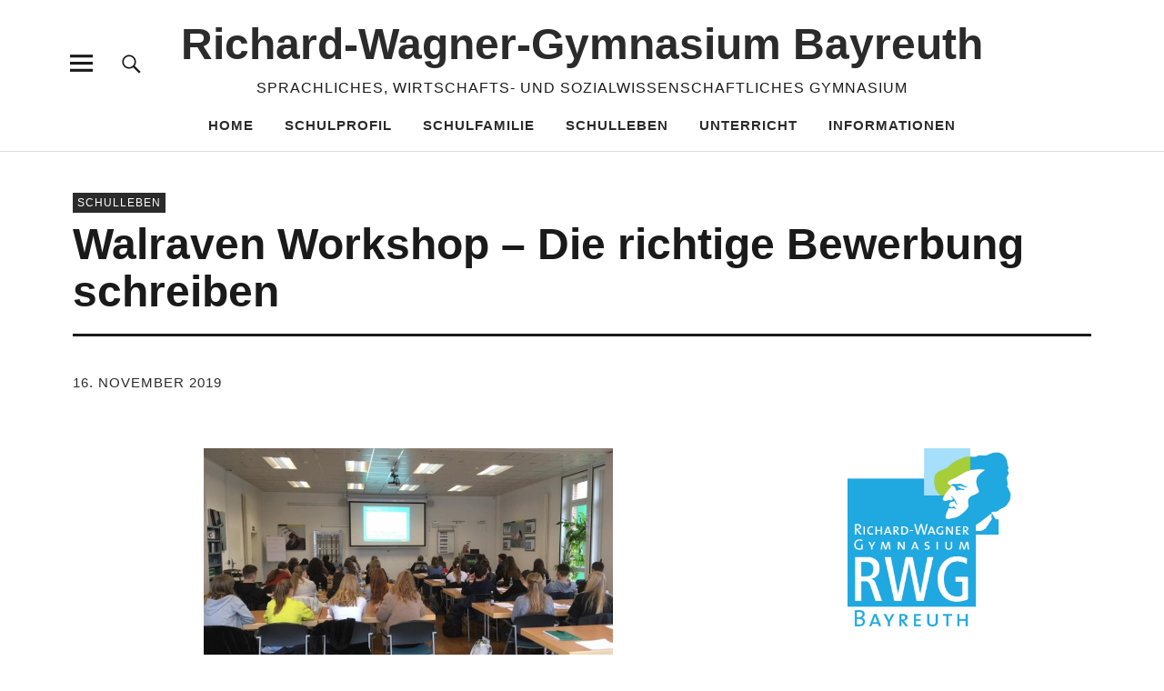

--- FILE ---
content_type: text/html; charset=UTF-8
request_url: https://www.rwg-bayreuth.de/home/?p=25850
body_size: 33532
content:
<!DOCTYPE html>
<html lang="de-DE" class="no-js">
<head>
<meta charset="UTF-8">
<meta name="viewport" content="width=device-width, initial-scale=1">
<link rel="profile" href="http://gmpg.org/xfn/11">
<link rel="pingback" href="https://www.rwg-bayreuth.de/home/xmlrpc.php">
<script>(function(html){html.className = html.className.replace(/\bno-js\b/,'js')})(document.documentElement);</script>
<title>Walraven Workshop – Die richtige Bewerbung schreiben &#8211; Richard-​​Wagner-​​Gymnasium Bayreuth</title>
<meta name='robots' content='max-image-preview:large' />
<link rel="alternate" type="application/rss+xml" title="Richard-​​Wagner-​​Gymnasium Bayreuth &raquo; Feed" href="https://www.rwg-bayreuth.de/home/?feed=rss2" />
<link rel="alternate" type="application/rss+xml" title="Richard-​​Wagner-​​Gymnasium Bayreuth &raquo; Kommentar-Feed" href="https://www.rwg-bayreuth.de/home/?feed=comments-rss2" />
<style>[consent-id]:not(.rcb-content-blocker):not([consent-transaction-complete]):not([consent-visual-use-parent^="children:"]):not([consent-confirm]){opacity:0!important;}
.rcb-content-blocker+.rcb-content-blocker-children-fallback~*{display:none!important;}</style><link rel="preload" href="https://www.rwg-bayreuth.de/home/wp-content/plugins/real-cookie-banner-pro/public/dist/vendor-banner.pro.js?ver=d0a9e67d7481025d345fb9f698655441" as="script" />
<link rel="preload" href="https://www.rwg-bayreuth.de/home/wp-content/plugins/real-cookie-banner-pro/public/dist/banner.pro.js?ver=fb7388ba27c66f5019d251cfe1d48a46" as="script" />
<link rel="preload" href="https://www.rwg-bayreuth.de/home/wp-content/plugins/real-cookie-banner-pro/public/lib/animate.css/animate.min.css?ver=4.1.1" as="style" />
<script data-cfasync="false" type="text/javascript" defer src="https://www.rwg-bayreuth.de/home/wp-content/plugins/real-cookie-banner-pro/public/dist/vendor-banner.pro.js?ver=d0a9e67d7481025d345fb9f698655441" id="real-cookie-banner-pro-vendor-real-cookie-banner-pro-banner-js"></script>
<script type="application/json" data-skip-lazy-load="js-extra" data-skip-moving="true" data-no-defer nitro-exclude data-alt-type="application/ld+json" data-dont-merge data-wpmeteor-nooptimize="true" data-cfasync="false" id="a6fd279c9344373bfedf813172340a4931-js-extra">{"slug":"real-cookie-banner-pro","textDomain":"real-cookie-banner","version":"5.2.9","restUrl":"https:\/\/www.rwg-bayreuth.de\/home\/index.php?rest_route=\/real-cookie-banner\/v1\/","restNamespace":"real-cookie-banner\/v1","restPathObfuscateOffset":"196b5104732f9c67","restRoot":"https:\/\/www.rwg-bayreuth.de\/home\/index.php?rest_route=\/","restQuery":{"_v":"5.2.9","_locale":"user"},"restNonce":"586496286b","restRecreateNonceEndpoint":"https:\/\/www.rwg-bayreuth.de\/home\/wp-admin\/admin-ajax.php?action=rest-nonce","publicUrl":"https:\/\/www.rwg-bayreuth.de\/home\/wp-content\/plugins\/real-cookie-banner-pro\/public\/","chunkFolder":"dist","chunksLanguageFolder":"https:\/\/www.rwg-bayreuth.de\/home\/wp-content\/languages\/mo-cache\/real-cookie-banner-pro\/","chunks":{"chunk-config-tab-blocker.lite.js":["de_DE-83d48f038e1cf6148175589160cda67e","de_DE-e5c2f3318cd06f18a058318f5795a54b","de_DE-76129424d1eb6744d17357561a128725","de_DE-d3d8ada331df664d13fa407b77bc690b"],"chunk-config-tab-blocker.pro.js":["de_DE-ddf5ae983675e7b6eec2afc2d53654a2","de_DE-487d95eea292aab22c80aa3ae9be41f0","de_DE-ab0e642081d4d0d660276c9cebfe9f5d","de_DE-0f5f6074a855fa677e6086b82145bd50"],"chunk-config-tab-consent.lite.js":["de_DE-3823d7521a3fc2857511061e0d660408"],"chunk-config-tab-consent.pro.js":["de_DE-9cb9ecf8c1e8ce14036b5f3a5e19f098"],"chunk-config-tab-cookies.lite.js":["de_DE-1a51b37d0ef409906245c7ed80d76040","de_DE-e5c2f3318cd06f18a058318f5795a54b","de_DE-76129424d1eb6744d17357561a128725"],"chunk-config-tab-cookies.pro.js":["de_DE-572ee75deed92e7a74abba4b86604687","de_DE-487d95eea292aab22c80aa3ae9be41f0","de_DE-ab0e642081d4d0d660276c9cebfe9f5d"],"chunk-config-tab-dashboard.lite.js":["de_DE-f843c51245ecd2b389746275b3da66b6"],"chunk-config-tab-dashboard.pro.js":["de_DE-ae5ae8f925f0409361cfe395645ac077"],"chunk-config-tab-import.lite.js":["de_DE-66df94240f04843e5a208823e466a850"],"chunk-config-tab-import.pro.js":["de_DE-e5fee6b51986d4ff7a051d6f6a7b076a"],"chunk-config-tab-licensing.lite.js":["de_DE-e01f803e4093b19d6787901b9591b5a6"],"chunk-config-tab-licensing.pro.js":["de_DE-4918ea9704f47c2055904e4104d4ffba"],"chunk-config-tab-scanner.lite.js":["de_DE-b10b39f1099ef599835c729334e38429"],"chunk-config-tab-scanner.pro.js":["de_DE-752a1502ab4f0bebfa2ad50c68ef571f"],"chunk-config-tab-settings.lite.js":["de_DE-37978e0b06b4eb18b16164a2d9c93a2c"],"chunk-config-tab-settings.pro.js":["de_DE-e59d3dcc762e276255c8989fbd1f80e3"],"chunk-config-tab-tcf.lite.js":["de_DE-4f658bdbf0aa370053460bc9e3cd1f69","de_DE-e5c2f3318cd06f18a058318f5795a54b","de_DE-d3d8ada331df664d13fa407b77bc690b"],"chunk-config-tab-tcf.pro.js":["de_DE-e1e83d5b8a28f1f91f63b9de2a8b181a","de_DE-487d95eea292aab22c80aa3ae9be41f0","de_DE-0f5f6074a855fa677e6086b82145bd50"]},"others":{"customizeValuesBanner":"{\"layout\":{\"type\":\"dialog\",\"maxHeightEnabled\":false,\"maxHeight\":740,\"dialogMaxWidth\":530,\"dialogPosition\":\"middleCenter\",\"dialogMargin\":[0,0,0,0],\"bannerPosition\":\"bottom\",\"bannerMaxWidth\":1024,\"dialogBorderRadius\":0,\"borderRadius\":0,\"animationIn\":\"slideInUp\",\"animationInDuration\":3500,\"animationInOnlyMobile\":true,\"animationOut\":\"none\",\"animationOutDuration\":500,\"animationOutOnlyMobile\":true,\"overlay\":true,\"overlayBg\":\"#000000\",\"overlayBgAlpha\":38,\"overlayBlur\":2},\"decision\":{\"acceptAll\":\"button\",\"acceptEssentials\":\"button\",\"showCloseIcon\":false,\"acceptIndividual\":\"link\",\"buttonOrder\":\"all,essential,save,individual\",\"showGroups\":false,\"groupsFirstView\":false,\"saveButton\":\"always\"},\"design\":{\"bg\":\"#ffffff\",\"textAlign\":\"center\",\"linkTextDecoration\":\"underline\",\"borderWidth\":0,\"borderColor\":\"#ffffff\",\"fontSize\":13,\"fontColor\":\"#2b2b2b\",\"fontInheritFamily\":true,\"fontFamily\":\"Arial, Helvetica, sans-serif\",\"fontWeight\":\"normal\",\"boxShadowEnabled\":true,\"boxShadowOffsetX\":0,\"boxShadowOffsetY\":5,\"boxShadowBlurRadius\":13,\"boxShadowSpreadRadius\":0,\"boxShadowColor\":\"#000000\",\"boxShadowColorAlpha\":20},\"headerDesign\":{\"inheritBg\":false,\"bg\":\"#0fa9e4\",\"inheritTextAlign\":true,\"textAlign\":\"center\",\"padding\":[17,20,15,20],\"logo\":\"\",\"logoRetina\":\"\",\"logoMaxHeight\":40,\"logoPosition\":\"left\",\"logoMargin\":[5,15,5,15],\"fontSize\":20,\"fontColor\":\"#ffffff\",\"fontInheritFamily\":true,\"fontFamily\":\"Arial, Helvetica, sans-serif\",\"fontWeight\":\"normal\",\"borderWidth\":0,\"borderColor\":\"#efefef\"},\"bodyDesign\":{\"padding\":[15,20,5,20],\"descriptionInheritFontSize\":true,\"descriptionFontSize\":13,\"dottedGroupsInheritFontSize\":true,\"dottedGroupsFontSize\":13,\"dottedGroupsBulletColor\":\"#15779b\",\"teachingsInheritTextAlign\":true,\"teachingsTextAlign\":\"center\",\"teachingsSeparatorActive\":true,\"teachingsSeparatorWidth\":50,\"teachingsSeparatorHeight\":1,\"teachingsSeparatorColor\":\"#15779b\",\"teachingsInheritFontSize\":false,\"teachingsFontSize\":12,\"teachingsInheritFontColor\":false,\"teachingsFontColor\":\"#7c7c7c\",\"accordionMargin\":[10,0,5,0],\"accordionPadding\":[5,10,5,10],\"accordionArrowType\":\"outlined\",\"accordionArrowColor\":\"#15779b\",\"accordionBg\":\"#ffffff\",\"accordionActiveBg\":\"#f9f9f9\",\"accordionHoverBg\":\"#efefef\",\"accordionBorderWidth\":1,\"accordionBorderColor\":\"#efefef\",\"accordionTitleFontSize\":12,\"accordionTitleFontColor\":\"#2b2b2b\",\"accordionTitleFontWeight\":\"normal\",\"accordionDescriptionMargin\":[5,0,0,0],\"accordionDescriptionFontSize\":12,\"accordionDescriptionFontColor\":\"#757575\",\"accordionDescriptionFontWeight\":\"normal\",\"acceptAllOneRowLayout\":false,\"acceptAllPadding\":[10,10,10,10],\"acceptAllBg\":\"#0fa9e4\",\"acceptAllTextAlign\":\"center\",\"acceptAllFontSize\":18,\"acceptAllFontColor\":\"#ffffff\",\"acceptAllFontWeight\":\"normal\",\"acceptAllBorderWidth\":0,\"acceptAllBorderColor\":\"#000000\",\"acceptAllHoverBg\":\"#000000\",\"acceptAllHoverFontColor\":\"#ffffff\",\"acceptAllHoverBorderColor\":\"#000000\",\"acceptEssentialsUseAcceptAll\":true,\"acceptEssentialsButtonType\":\"\",\"acceptEssentialsPadding\":[10,10,10,10],\"acceptEssentialsBg\":\"#efefef\",\"acceptEssentialsTextAlign\":\"center\",\"acceptEssentialsFontSize\":18,\"acceptEssentialsFontColor\":\"#0a0a0a\",\"acceptEssentialsFontWeight\":\"normal\",\"acceptEssentialsBorderWidth\":0,\"acceptEssentialsBorderColor\":\"#000000\",\"acceptEssentialsHoverBg\":\"#e8e8e8\",\"acceptEssentialsHoverFontColor\":\"#000000\",\"acceptEssentialsHoverBorderColor\":\"#000000\",\"acceptIndividualPadding\":[5,5,5,5],\"acceptIndividualBg\":\"#ffffff\",\"acceptIndividualTextAlign\":\"center\",\"acceptIndividualFontSize\":15,\"acceptIndividualFontColor\":\"#0e93cc\",\"acceptIndividualFontWeight\":\"normal\",\"acceptIndividualBorderWidth\":0,\"acceptIndividualBorderColor\":\"#000000\",\"acceptIndividualHoverBg\":\"#ffffff\",\"acceptIndividualHoverFontColor\":\"#2b2b2b\",\"acceptIndividualHoverBorderColor\":\"#000000\"},\"footerDesign\":{\"poweredByLink\":true,\"inheritBg\":false,\"bg\":\"#2b2b2b\",\"inheritTextAlign\":true,\"textAlign\":\"center\",\"padding\":[10,20,15,20],\"fontSize\":14,\"fontColor\":\"#ffffff\",\"fontInheritFamily\":true,\"fontFamily\":\"Arial, Helvetica, sans-serif\",\"fontWeight\":\"normal\",\"hoverFontColor\":\"#adadad\",\"borderWidth\":0,\"borderColor\":\"#efefef\",\"languageSwitcher\":\"flags\"},\"texts\":{\"headline\":\"Privatsph\\u00e4re-Einstellungen\",\"description\":\"Wir verwenden Cookies und \\u00e4hnliche Technologien auf unserer Website und verarbeiten personenbezogene Daten von Ihnen (z.B. IP-Adresse), um z.B. Medien von Drittanbietern einzubinden.\\u00a0<br \\\/><br \\\/>Die Datenverarbeitung kann mit Ihrer Einwilligung oder auf Basis eines berechtigten Interesses erfolgen, dem Sie in den Privatsph\\u00e4re-Einstellungen widersprechen k\\u00f6nnen. Weitere Informationen siehe\\u00a0 {{privacyPolicy}}Datenschutzerkl\\u00e4rung{{\\\/privacyPolicy}}.\",\"acceptAll\":\"Alle akzeptieren\",\"acceptEssentials\":\"Weiter ohne Einwilligung\",\"acceptIndividual\":\"Privatsph\\u00e4re-Einstellungen individuell festlegen\",\"poweredBy\":\"0\",\"dataProcessingInUnsafeCountries\":\"Einige Dienste verarbeiten personenbezogene Daten in unsicheren Drittl\\u00e4ndern. Indem du in die Nutzung dieser Services einwilligst, erkl\\u00e4rst du dich auch mit der Verarbeitung deiner Daten in diesen unsicheren Drittl\\u00e4ndern gem\\u00e4\\u00df {{legalBasis}} einverstanden. Dies birgt das Risiko, dass deine Daten von Beh\\u00f6rden zu Kontroll- und \\u00dcberwachungszwecken verarbeitet werden, m\\u00f6glicherweise ohne die M\\u00f6glichkeit eines Rechtsbehelfs.\",\"ageNoticeBanner\":\"\",\"ageNoticeBlocker\":\"\",\"listServicesNotice\":\"\",\"listServicesLegitimateInterestNotice\":\"Au\\u00dferdem werden die {{services}} auf der Grundlage eines berechtigten Interesses geladen.\",\"tcfStacksCustomName\":\"Services mit verschiedenen Zwecken au\\u00dferhalb des TCF-Standards\",\"tcfStacksCustomDescription\":\"Services, die Einwilligungen nicht \\u00fcber den TCF-Standard, sondern \\u00fcber andere Technologien teilen. Diese werden nach ihrem Zweck in mehrere Gruppen unterteilt. Einige davon werden aufgrund eines berechtigten Interesses genutzt (z.B. Gefahrenabwehr), andere werden nur mit deiner Einwilligung genutzt. Details zu den einzelnen Gruppen und Zwecken der Services findest du in den individuellen Privatsph\\u00e4re-Einstellungen.\",\"consentForwardingExternalHosts\":\"Deine Einwilligung gilt auch auf {{websites}}.\",\"blockerHeadline\":\"{{name}} aufgrund von Privatsph\\u00e4re-Einstellungen blockiert\",\"blockerLinkShowMissing\":\"Zeige alle Services, denen Sie noch zustimmen m\\u00fcssen\",\"blockerLoadButton\":\"Services akzeptieren und Inhalte laden\",\"blockerAcceptInfo\":\"Wenn Sie die blockierten Inhalte laden, werden Ihre Datenschutzeinstellungen angepasst. Inhalte aus diesem Service werden in Zukunft nicht mehr blockiert.\",\"stickyHistory\":\"Historie der Privatsph\\u00e4re-Einstellungen\",\"stickyRevoke\":\"Einwilligungen widerrufen\",\"stickyRevokeSuccessMessage\":\"Du hast die Einwilligung f\\u00fcr Services mit dessen Cookies und Verarbeitung personenbezogener Daten erfolgreich widerrufen. Die Seite wird jetzt neu geladen!\",\"stickyChange\":\"Privatsph\\u00e4re-Einstellungen \\u00e4ndern\"},\"individualLayout\":{\"inheritDialogMaxWidth\":false,\"dialogMaxWidth\":970,\"inheritBannerMaxWidth\":true,\"bannerMaxWidth\":1980,\"descriptionTextAlign\":\"left\"},\"group\":{\"checkboxBg\":\"#f0f0f0\",\"checkboxBorderWidth\":1,\"checkboxBorderColor\":\"#d2d2d2\",\"checkboxActiveColor\":\"#ffffff\",\"checkboxActiveBg\":\"#0fa9e4\",\"checkboxActiveBorderColor\":\"#0b7ea8\",\"groupInheritBg\":true,\"groupBg\":\"#f4f4f4\",\"groupPadding\":[15,15,15,15],\"groupSpacing\":10,\"groupBorderRadius\":0,\"groupBorderWidth\":1,\"groupBorderColor\":\"#f4f4f4\",\"headlineFontSize\":16,\"headlineFontWeight\":\"normal\",\"headlineFontColor\":\"#2b2b2b\",\"descriptionFontSize\":14,\"descriptionFontColor\":\"#7c7c7c\",\"linkColor\":\"#7c7c7c\",\"linkHoverColor\":\"#2b2b2b\",\"detailsHideLessRelevant\":true},\"saveButton\":{\"useAcceptAll\":true,\"type\":\"button\",\"padding\":[10,10,10,10],\"bg\":\"#efefef\",\"textAlign\":\"center\",\"fontSize\":18,\"fontColor\":\"#0a0a0a\",\"fontWeight\":\"normal\",\"borderWidth\":0,\"borderColor\":\"#000000\",\"hoverBg\":\"#e8e8e8\",\"hoverFontColor\":\"#000000\",\"hoverBorderColor\":\"#000000\"},\"individualTexts\":{\"headline\":\"Individuelle Privatsph\\u00e4re-Einstellungen\",\"description\":\"Wir verwenden Cookies und \\u00e4hnliche Technologien auf unserer Website und verarbeiten personenbezogene Daten von Ihnen (z.B. IP-Adresse), um z.B. Medien von Drittanbietern einzubinden.<br \\\/><br \\\/>Die Datenverarbeitung kann mit Ihrer Einwilligung oder auf Basis eines berechtigten Interesses erfolgen, dem Sie in den Privatsph\\u00e4re-Einstellungen widersprechen k\\u00f6nnen. Weitere Informationen siehe {{privacyPolicy}}Datenschutzerkl\\u00e4rung{{\\\/privacyPolicy}}.\",\"save\":\"Individuelle Auswahlen speichern\",\"showMore\":\"Service-Informationen anzeigen\",\"hideMore\":\"Service-Informationen ausblenden\",\"postamble\":\"\"},\"mobile\":{\"enabled\":true,\"maxHeight\":400,\"hideHeader\":false,\"alignment\":\"bottom\",\"scalePercent\":90,\"scalePercentVertical\":-50},\"sticky\":{\"enabled\":false,\"animationsEnabled\":true,\"alignment\":\"left\",\"bubbleBorderRadius\":50,\"icon\":\"fingerprint\",\"iconCustom\":\"\",\"iconCustomRetina\":\"\",\"iconSize\":30,\"iconColor\":\"#ffffff\",\"bubbleMargin\":[10,20,20,20],\"bubblePadding\":15,\"bubbleBg\":\"#15779b\",\"bubbleBorderWidth\":0,\"bubbleBorderColor\":\"#10556f\",\"boxShadowEnabled\":true,\"boxShadowOffsetX\":0,\"boxShadowOffsetY\":2,\"boxShadowBlurRadius\":5,\"boxShadowSpreadRadius\":1,\"boxShadowColor\":\"#105b77\",\"boxShadowColorAlpha\":40,\"bubbleHoverBg\":\"#ffffff\",\"bubbleHoverBorderColor\":\"#000000\",\"hoverIconColor\":\"#000000\",\"hoverIconCustom\":\"\",\"hoverIconCustomRetina\":\"\",\"menuFontSize\":16,\"menuBorderRadius\":5,\"menuItemSpacing\":10,\"menuItemPadding\":[5,10,5,10]},\"customCss\":{\"css\":\"\",\"antiAdBlocker\":\"y\"}}","isPro":true,"showProHints":false,"proUrl":"https:\/\/devowl.io\/de\/go\/real-cookie-banner?source=rcb-lite","showLiteNotice":false,"frontend":{"groups":"[{\"id\":140,\"name\":\"Essenziell\",\"slug\":\"essenziell\",\"description\":\"Essenzielle Services sind f\\u00fcr die grundlegende Funktionalit\\u00e4t der Website erforderlich. Sie enthalten nur technisch notwendige Services. Diesen Services kann nicht widersprochen werden.\",\"isEssential\":true,\"isDefault\":true,\"items\":[{\"id\":33430,\"name\":\"Real Cookie Banner\",\"purpose\":\"Real Cookie Banner bittet Website-Besucher um die Einwilligung zum Setzen von Cookies und zur Verarbeitung personenbezogener Daten. Dazu wird jedem Website-Besucher eine UUID (pseudonyme Identifikation des Nutzers) zugewiesen, die bis zum Ablauf des Cookies zur Speicherung der Einwilligung g\\u00fcltig ist. Cookies werden dazu verwendet, um zu testen, ob Cookies gesetzt werden k\\u00f6nnen, um Referenz auf die dokumentierte Einwilligung zu speichern, um zu speichern, in welche Services aus welchen Service-Gruppen der Besucher eingewilligt hat, und, falls Einwilligung nach dem Transparency & Consent Framework (TCF) eingeholt werden, um die Einwilligungen in TCF Partner, Zwecke, besondere Zwecke, Funktionen und besondere Funktionen zu speichern. Im Rahmen der Darlegungspflicht nach DSGVO wird die erhobene Einwilligung vollumf\\u00e4nglich dokumentiert. Dazu z\\u00e4hlt neben den Services und Service-Gruppen, in welche der Besucher eingewilligt hat, und falls Einwilligung nach dem TCF Standard eingeholt werden, in welche TCF Partner, Zwecke und Funktionen der Besucher eingewilligt hat, alle Einstellungen des Cookie Banners zum Zeitpunkt der Einwilligung als auch die technischen Umst\\u00e4nde (z.B. Gr\\u00f6\\u00dfe des Sichtbereichs bei der Einwilligung) und die Nutzerinteraktionen (z.B. Klick auf Buttons), die zur Einwilligung gef\\u00fchrt haben. Die Einwilligung wird pro Sprache einmal erhoben.\",\"providerContact\":{\"phone\":\"\",\"email\":\"\",\"link\":\"\"},\"isProviderCurrentWebsite\":true,\"provider\":\"Richard-\\u200b\\u200bWagner-\\u200b\\u200bGymnasium Bayreuth\",\"uniqueName\":\"real-cookie-banner\",\"isEmbeddingOnlyExternalResources\":false,\"legalBasis\":\"legal-requirement\",\"dataProcessingInCountries\":[],\"dataProcessingInCountriesSpecialTreatments\":[],\"technicalDefinitions\":[{\"type\":\"http\",\"name\":\"real_cookie_banner*\",\"host\":\".rwg-bayreuth.de\",\"duration\":365,\"durationUnit\":\"d\",\"isSessionDuration\":false,\"purpose\":\"Eindeutiger Identifikator f\\u00fcr die Einwilligung, aber nicht f\\u00fcr den Website-Besucher. Revisionshash f\\u00fcr die Einstellungen des Cookie-Banners (Texte, Farben, Funktionen, Servicegruppen, Dienste, Content Blocker usw.). IDs f\\u00fcr eingewilligte Services und Service-Gruppen.\"},{\"type\":\"http\",\"name\":\"real_cookie_banner*-tcf\",\"host\":\".rwg-bayreuth.de\",\"duration\":365,\"durationUnit\":\"d\",\"isSessionDuration\":false,\"purpose\":\"Im Rahmen von TCF gesammelte Einwilligungen, die im TC-String-Format gespeichert werden, einschlie\\u00dflich TCF-Vendoren, -Zwecke, -Sonderzwecke, -Funktionen und -Sonderfunktionen.\"},{\"type\":\"http\",\"name\":\"real_cookie_banner*-gcm\",\"host\":\".rwg-bayreuth.de\",\"duration\":365,\"durationUnit\":\"d\",\"isSessionDuration\":false,\"purpose\":\"Die im Google Consent Mode gesammelten Einwilligungen in die verschiedenen Einwilligungstypen (Zwecke) werden f\\u00fcr alle mit dem Google Consent Mode kompatiblen Services gespeichert.\"},{\"type\":\"http\",\"name\":\"real_cookie_banner-test\",\"host\":\".rwg-bayreuth.de\",\"duration\":365,\"durationUnit\":\"d\",\"isSessionDuration\":false,\"purpose\":\"Cookie, der gesetzt wurde, um die Funktionalit\\u00e4t von HTTP-Cookies zu testen. Wird sofort nach dem Test gel\\u00f6scht.\"},{\"type\":\"local\",\"name\":\"real_cookie_banner*\",\"host\":\"https:\\\/\\\/www.rwg-bayreuth.de\",\"duration\":1,\"durationUnit\":\"d\",\"isSessionDuration\":false,\"purpose\":\"Eindeutiger Identifikator f\\u00fcr die Einwilligung, aber nicht f\\u00fcr den Website-Besucher. Revisionshash f\\u00fcr die Einstellungen des Cookie-Banners (Texte, Farben, Funktionen, Service-Gruppen, Services, Content Blocker usw.). IDs f\\u00fcr eingewilligte Services und Service-Gruppen. Wird nur solange gespeichert, bis die Einwilligung auf dem Website-Server dokumentiert ist.\"},{\"type\":\"local\",\"name\":\"real_cookie_banner*-tcf\",\"host\":\"https:\\\/\\\/www.rwg-bayreuth.de\",\"duration\":1,\"durationUnit\":\"d\",\"isSessionDuration\":false,\"purpose\":\"Im Rahmen von TCF gesammelte Einwilligungen werden im TC-String-Format gespeichert, einschlie\\u00dflich TCF Vendoren, Zwecke, besondere Zwecke, Funktionen und besondere Funktionen. Wird nur solange gespeichert, bis die Einwilligung auf dem Website-Server dokumentiert ist.\"},{\"type\":\"local\",\"name\":\"real_cookie_banner*-gcm\",\"host\":\"https:\\\/\\\/www.rwg-bayreuth.de\",\"duration\":1,\"durationUnit\":\"d\",\"isSessionDuration\":false,\"purpose\":\"Im Rahmen des Google Consent Mode erfasste Einwilligungen werden f\\u00fcr alle mit dem Google Consent Mode kompatiblen Services in Einwilligungstypen (Zwecke) gespeichert. Wird nur solange gespeichert, bis die Einwilligung auf dem Website-Server dokumentiert ist.\"},{\"type\":\"local\",\"name\":\"real_cookie_banner-consent-queue*\",\"host\":\"https:\\\/\\\/www.rwg-bayreuth.de\",\"duration\":1,\"durationUnit\":\"d\",\"isSessionDuration\":false,\"purpose\":\"Lokale Zwischenspeicherung (Caching) der Auswahl im Cookie-Banner, bis der Server die Einwilligung dokumentiert; Dokumentation periodisch oder bei Seitenwechseln versucht, wenn der Server nicht verf\\u00fcgbar oder \\u00fcberlastet ist.\"}],\"codeDynamics\":[],\"providerPrivacyPolicyUrl\":\"http:\\\/\\\/www.rwg-bayreuth.de\\\/home\\\/?page_id=29570\",\"providerLegalNoticeUrl\":\"\",\"tagManagerOptInEventName\":\"\",\"tagManagerOptOutEventName\":\"\",\"googleConsentModeConsentTypes\":[],\"executePriority\":10,\"codeOptIn\":\"\",\"executeCodeOptInWhenNoTagManagerConsentIsGiven\":false,\"codeOptOut\":\"\",\"executeCodeOptOutWhenNoTagManagerConsentIsGiven\":false,\"deleteTechnicalDefinitionsAfterOptOut\":false,\"codeOnPageLoad\":\"\",\"presetId\":\"real-cookie-banner\"}]},{\"id\":141,\"name\":\"Funktional\",\"slug\":\"funktional\",\"description\":\"Funktionale Services sind notwendig, um \\u00fcber die wesentliche Funktionalit\\u00e4t der Website hinausgehende Features wie h\\u00fcbschere Schriftarten, Videowiedergabe oder interaktive Web 2.0-Features bereitzustellen. Inhalte von z.B. Video- und Social Media-Plattformen sind standardm\\u00e4\\u00dfig gesperrt und k\\u00f6nnen zugestimmt werden. Wenn dem Service zugestimmt wird, werden diese Inhalte automatisch ohne weitere manuelle Einwilligung geladen.\",\"isEssential\":false,\"isDefault\":true,\"items\":[{\"id\":33431,\"name\":\"YouTube\",\"purpose\":\"YouTube erm\\u00f6glicht die direkte Einbettung von auf youtube.com ver\\u00f6ffentlichten Inhalten in Websites. Die Cookies werden verwendet, um besuchte Websites und detaillierte Statistiken \\u00fcber das Nutzerverhalten zu sammeln. Diese Daten k\\u00f6nnen mit den Daten der auf youtube.com und google.com angemeldeten Nutzer verkn\\u00fcpft werden.\",\"providerContact\":{\"phone\":\"\",\"email\":\"\",\"link\":\"\"},\"isProviderCurrentWebsite\":false,\"provider\":\"Google Ireland Limited\",\"uniqueName\":\"youtube\",\"isEmbeddingOnlyExternalResources\":false,\"legalBasis\":\"consent\",\"dataProcessingInCountries\":[\"US\"],\"dataProcessingInCountriesSpecialTreatments\":[],\"technicalDefinitions\":[{\"type\":\"http\",\"name\":\"SIDCC\",\"host\":\".youtube.com\",\"duration\":1,\"durationUnit\":\"y\",\"isSessionDuration\":false,\"purpose\":\"\"},{\"type\":\"http\",\"name\":\"__Secure-3PAPISID\",\"host\":\".youtube.com\",\"duration\":2,\"durationUnit\":\"y\",\"isSessionDuration\":false,\"purpose\":\"\"},{\"type\":\"http\",\"name\":\"__Secure-APISID\",\"host\":\".youtube.com\",\"duration\":1,\"durationUnit\":\"mo\",\"isSessionDuration\":false,\"purpose\":\"\"},{\"type\":\"http\",\"name\":\"SAPISID\",\"host\":\".youtube.com\",\"duration\":2,\"durationUnit\":\"y\",\"isSessionDuration\":false,\"purpose\":\"\"},{\"type\":\"http\",\"name\":\"SSID\",\"host\":\".youtube.com\",\"duration\":2,\"durationUnit\":\"y\",\"isSessionDuration\":false,\"purpose\":\"\"},{\"type\":\"http\",\"name\":\"1P_JAR\",\"host\":\".youtube.com\",\"duration\":1,\"durationUnit\":\"mo\",\"isSessionDuration\":false,\"purpose\":\"\"},{\"type\":\"http\",\"name\":\"SEARCH_SAMESITE\",\"host\":\".youtube.com\",\"duration\":6,\"durationUnit\":\"mo\",\"isSessionDuration\":false,\"purpose\":\"\"},{\"type\":\"http\",\"name\":\"YSC\",\"host\":\".youtube.com\",\"duration\":0,\"durationUnit\":\"y\",\"isSessionDuration\":true,\"purpose\":\"\"},{\"type\":\"http\",\"name\":\"LOGIN_INFO\",\"host\":\".youtube.com\",\"duration\":2,\"durationUnit\":\"y\",\"isSessionDuration\":false,\"purpose\":\"\"},{\"type\":\"http\",\"name\":\"HSID\",\"host\":\".youtube.com\",\"duration\":2,\"durationUnit\":\"y\",\"isSessionDuration\":false,\"purpose\":\"\"},{\"type\":\"http\",\"name\":\"VISITOR_INFO1_LIVE\",\"host\":\".youtube.com\",\"duration\":6,\"durationUnit\":\"mo\",\"isSessionDuration\":false,\"purpose\":\"\"},{\"type\":\"http\",\"name\":\"CONSENT\",\"host\":\".youtube.com\",\"duration\":18,\"durationUnit\":\"y\",\"isSessionDuration\":false,\"purpose\":\"\"},{\"type\":\"http\",\"name\":\"__Secure-SSID\",\"host\":\".youtube.com\",\"duration\":1,\"durationUnit\":\"mo\",\"isSessionDuration\":false,\"purpose\":\"\"},{\"type\":\"http\",\"name\":\"__Secure-HSID\",\"host\":\".youtube.com\",\"duration\":1,\"durationUnit\":\"mo\",\"isSessionDuration\":false,\"purpose\":\"\"},{\"type\":\"http\",\"name\":\"APISID\",\"host\":\".youtube.com\",\"duration\":2,\"durationUnit\":\"y\",\"isSessionDuration\":false,\"purpose\":\"\"},{\"type\":\"http\",\"name\":\"__Secure-3PSID\",\"host\":\".youtube.com\",\"duration\":2,\"durationUnit\":\"y\",\"isSessionDuration\":false,\"purpose\":\"\"},{\"type\":\"http\",\"name\":\"PREF\",\"host\":\".youtube.com\",\"duration\":8,\"durationUnit\":\"mo\",\"isSessionDuration\":false,\"purpose\":\"\"},{\"type\":\"http\",\"name\":\"SID\",\"host\":\".youtube.com\",\"duration\":2,\"durationUnit\":\"y\",\"isSessionDuration\":false,\"purpose\":\"\"},{\"type\":\"http\",\"name\":\"s_gl\",\"host\":\".youtube.com\",\"duration\":0,\"durationUnit\":\"y\",\"isSessionDuration\":true,\"purpose\":\"\"},{\"type\":\"http\",\"name\":\"SIDCC\",\"host\":\".google.com\",\"duration\":1,\"durationUnit\":\"y\",\"isSessionDuration\":false,\"purpose\":\"\"},{\"type\":\"http\",\"name\":\"__Secure-3PAPISID\",\"host\":\".google.com\",\"duration\":2,\"durationUnit\":\"y\",\"isSessionDuration\":false,\"purpose\":\"\"},{\"type\":\"http\",\"name\":\"SAPISID\",\"host\":\".google.com\",\"duration\":2,\"durationUnit\":\"y\",\"isSessionDuration\":false,\"purpose\":\"\"},{\"type\":\"http\",\"name\":\"APISID\",\"host\":\".google.com\",\"duration\":2,\"durationUnit\":\"y\",\"isSessionDuration\":false,\"purpose\":\"\"},{\"type\":\"http\",\"name\":\"SSID\",\"host\":\".google.com\",\"duration\":2,\"durationUnit\":\"y\",\"isSessionDuration\":false,\"purpose\":\"\"},{\"type\":\"http\",\"name\":\"HSID\",\"host\":\".google.com\",\"duration\":2,\"durationUnit\":\"y\",\"isSessionDuration\":false,\"purpose\":\"\"},{\"type\":\"http\",\"name\":\"__Secure-3PSID\",\"host\":\".google.com\",\"duration\":2,\"durationUnit\":\"y\",\"isSessionDuration\":false,\"purpose\":\"\"},{\"type\":\"http\",\"name\":\"SID\",\"host\":\".google.com\",\"duration\":2,\"durationUnit\":\"y\",\"isSessionDuration\":false,\"purpose\":\"\"},{\"type\":\"http\",\"name\":\"CONSENT\",\"host\":\".google.com\",\"duration\":18,\"durationUnit\":\"y\",\"isSessionDuration\":false,\"purpose\":\"\"},{\"type\":\"http\",\"name\":\"NID\",\"host\":\".google.com\",\"duration\":6,\"durationUnit\":\"mo\",\"isSessionDuration\":false,\"purpose\":\"\"},{\"type\":\"http\",\"name\":\"1P_JAR\",\"host\":\".google.com\",\"duration\":1,\"durationUnit\":\"mo\",\"isSessionDuration\":false,\"purpose\":\"\"},{\"type\":\"http\",\"name\":\"DV\",\"host\":\"www.google.com\",\"duration\":1,\"durationUnit\":\"m\",\"isSessionDuration\":false,\"purpose\":\"\"}],\"codeDynamics\":[],\"providerPrivacyPolicyUrl\":\"https:\\\/\\\/policies.google.com\\\/privacy\",\"providerLegalNoticeUrl\":\"\",\"tagManagerOptInEventName\":\"\",\"tagManagerOptOutEventName\":\"\",\"googleConsentModeConsentTypes\":[],\"executePriority\":10,\"codeOptIn\":\"\",\"executeCodeOptInWhenNoTagManagerConsentIsGiven\":false,\"codeOptOut\":\"\",\"executeCodeOptOutWhenNoTagManagerConsentIsGiven\":false,\"deleteTechnicalDefinitionsAfterOptOut\":false,\"codeOnPageLoad\":\"\",\"presetId\":\"youtube\"}]}]","links":[{"id":34646,"label":"Datenschutzerkl\u00e4rung","pageType":"privacyPolicy","isExternalUrl":false,"pageId":29570,"url":"https:\/\/www.rwg-bayreuth.de\/home\/?page_id=29570","hideCookieBanner":true,"isTargetBlank":true},{"id":34647,"label":"Impressum","pageType":"legalNotice","isExternalUrl":false,"pageId":160,"url":"https:\/\/www.rwg-bayreuth.de\/home\/?page_id=160","hideCookieBanner":true,"isTargetBlank":true}],"websiteOperator":{"address":"Richard-Wagner-Gymnasium Bayreuth, Wittelsbacherring 9, 95444 Bayreuth","country":"DE","contactEmail":"base64-encoded:d3NjaHJhbWxAcndnLWJheXJldXRoLmRl","contactPhone":"0921 759 850","contactFormUrl":false},"blocker":[{"id":33432,"name":"YouTube","description":"","rules":["*youtube.com*","*youtu.be*","*youtube-nocookie.com*","*ytimg.com*","*apis.google.com\/js\/platform.js*","div[class*=\"g-ytsubscribe\"]","*youtube.com\/subscribe_embed*","div[data-settings:matchesUrl()]","script[id=\"uael-video-subscribe-js\"]","div[class*=\"elementor-widget-premium-addon-video-box\"][data-settings*=\"youtube\"]","div[class*=\"td_wrapper_playlist_player_youtube\"]","*wp-content\/plugins\/wp-youtube-lyte\/lyte\/lyte-min.js*","*wp-content\/plugins\/youtube-embed-plus\/scripts\/*","*wp-content\/plugins\/youtube-embed-plus-pro\/scripts\/*","div[id^=\"epyt_gallery\"]","div[class*=\"tcb-yt-bg\"]","a[href*=\"youtube.com\"][rel=\"wp-video-lightbox\"]","lite-youtube[videoid]","a[href*=\"youtube.com\"][class*=\"awb-lightbox\"]","div[data-elementor-lightbox*=\"youtube.com\"]","div[class*=\"w-video\"][onclick*=\"youtube.com\"]","new OUVideo({*type:*yt","*\/wp-content\/plugins\/streamtube-core\/public\/assets\/vendor\/video.js\/youtube*","video-js[data-setup:matchesUrl()][data-player-id]"],"criteria":"services","tcfVendors":[],"tcfPurposes":[1],"services":[33431],"isVisual":true,"visualType":"default","visualMediaThumbnail":"0","visualContentType":"","isVisualDarkMode":false,"visualBlur":0,"visualDownloadThumbnail":false,"visualHeroButtonText":"","shouldForceToShowVisual":false,"presetId":"youtube","visualThumbnail":null}],"languageSwitcher":[],"predefinedDataProcessingInSafeCountriesLists":{"GDPR":["AT","BE","BG","HR","CY","CZ","DK","EE","FI","FR","DE","GR","HU","IE","IS","IT","LI","LV","LT","LU","MT","NL","NO","PL","PT","RO","SK","SI","ES","SE"],"DSG":["CH"],"GDPR+DSG":[],"ADEQUACY_EU":["AD","AR","CA","FO","GG","IL","IM","JP","JE","NZ","KR","CH","GB","UY","US"],"ADEQUACY_CH":["DE","AD","AR","AT","BE","BG","CA","CY","HR","DK","ES","EE","FI","FR","GI","GR","GG","HU","IM","FO","IE","IS","IL","IT","JE","LV","LI","LT","LU","MT","MC","NO","NZ","NL","PL","PT","CZ","RO","GB","SK","SI","SE","UY","US"]},"decisionCookieName":"real_cookie_banner-v:3_blog:1_path:5f75619","revisionHash":"afba0cef175e64832bb249e4a2a47fdf","territorialLegalBasis":["gdpr-eprivacy"],"setCookiesViaManager":"none","isRespectDoNotTrack":false,"failedConsentDocumentationHandling":"essentials","isAcceptAllForBots":true,"isDataProcessingInUnsafeCountries":false,"isAgeNotice":false,"ageNoticeAgeLimit":16,"isListServicesNotice":false,"isBannerLessConsent":false,"isTcf":false,"isGcm":false,"isGcmListPurposes":true,"hasLazyData":false},"anonymousContentUrl":"https:\/\/www.rwg-bayreuth.de\/home\/wp-content\/cdd09c40ab1e5a1bb88376a3ec412ad1\/dist\/","anonymousHash":null,"hasDynamicPreDecisions":false,"isLicensed":true,"isDevLicense":false,"multilingualSkipHTMLForTag":"","isCurrentlyInTranslationEditorPreview":false,"defaultLanguage":"","currentLanguage":"","activeLanguages":[],"context":"","iso3166OneAlpha2":{"AF":"Afghanistan","AL":"Albanien","DZ":"Algerien","AS":"Amerikanisch-Samoa","AD":"Andorra","AO":"Angola","AI":"Anguilla","AQ":"Antarktis","AG":"Antigua und Barbuda","AR":"Argentinien","AM":"Armenien","AW":"Aruba","AZ":"Aserbaidschan","AU":"Australien","BS":"Bahamas","BH":"Bahrain","BD":"Bangladesch","BB":"Barbados","BY":"Belarus","BE":"Belgien","BZ":"Belize","BJ":"Benin","BM":"Bermuda","BT":"Bhutan","BO":"Bolivien","BA":"Bosnien und Herzegowina","BW":"Botswana","BV":"Bouvetinsel","BR":"Brasilien","IO":"Britisches Territorium im Indischen Ozean","BN":"Brunei Darussalam","BG":"Bulgarien","BF":"Burkina Faso","BI":"Burundi","CL":"Chile","CN":"China","CK":"Cookinseln","CR":"Costa Rica","DE":"Deutschland","LA":"Die Laotische Demokratische Volksrepublik","DM":"Dominica","DO":"Dominikanische Republik","DJ":"Dschibuti","DK":"D\u00e4nemark","EC":"Ecuador","SV":"El Salvador","ER":"Eritrea","EE":"Estland","FK":"Falklandinseln (Malwinen)","FJ":"Fidschi","FI":"Finnland","FR":"Frankreich","GF":"Franz\u00f6sisch-Guayana","PF":"Franz\u00f6sisch-Polynesien","TF":"Franz\u00f6sische S\u00fcd- und Antarktisgebiete","FO":"F\u00e4r\u00f6er Inseln","FM":"F\u00f6derierte Staaten von Mikronesien","GA":"Gabun","GM":"Gambia","GE":"Georgien","GH":"Ghana","GI":"Gibraltar","GD":"Grenada","GR":"Griechenland","GL":"Gr\u00f6nland","GP":"Guadeloupe","GU":"Guam","GT":"Guatemala","GG":"Guernsey","GN":"Guinea","GW":"Guinea-Bissau","GY":"Guyana","HT":"Haiti","HM":"Heard und die McDonaldinseln","VA":"Heiliger Stuhl (Staat Vatikanstadt)","HN":"Honduras","HK":"Hong Kong","IN":"Indien","ID":"Indonesien","IQ":"Irak","IE":"Irland","IR":"Islamische Republik Iran","IS":"Island","IM":"Isle of Man","IL":"Israel","IT":"Italien","JM":"Jamaika","JP":"Japan","YE":"Jemen","JE":"Jersey","JO":"Jordanien","VG":"Jungferninseln, Britisch","VI":"Jungferninseln, U.S.","KY":"Kaimaninseln","KH":"Kambodscha","CM":"Kamerun","CA":"Kanada","CV":"Kap Verde","KZ":"Kasachstan","QA":"Katar","KE":"Kenia","KG":"Kirgisistan","KI":"Kiribati","UM":"Kleinere Inselbesitzungen der Vereinigten Staaten","CC":"Kokosinseln","CO":"Kolumbien","KM":"Komoren","CG":"Kongo","CD":"Kongo, Demokratische Republik","KR":"Korea","HR":"Kroatien","CU":"Kuba","KW":"Kuwait","LS":"Lesotho","LV":"Lettland","LB":"Libanon","LR":"Liberia","LY":"Libysch-Arabische Dschamahirija","LI":"Liechtenstein","LT":"Litauen","LU":"Luxemburg","MO":"Macao","MG":"Madagaskar","MW":"Malawi","MY":"Malaysia","MV":"Malediven","ML":"Mali","MT":"Malta","MA":"Marokko","MH":"Marshallinseln","MQ":"Martinique","MR":"Mauretanien","MU":"Mauritius","YT":"Mayotte","MK":"Mazedonien","MX":"Mexiko","MD":"Moldawien","MC":"Monaco","MN":"Mongolei","ME":"Montenegro","MS":"Montserrat","MZ":"Mosambik","MM":"Myanmar","NA":"Namibia","NR":"Nauru","NP":"Nepal","NC":"Neukaledonien","NZ":"Neuseeland","NI":"Nicaragua","NL":"Niederlande","AN":"Niederl\u00e4ndische Antillen","NE":"Niger","NG":"Nigeria","NU":"Niue","KP":"Nordkorea","NF":"Norfolkinsel","NO":"Norwegen","MP":"N\u00f6rdliche Marianen","OM":"Oman","PK":"Pakistan","PW":"Palau","PS":"Pal\u00e4stinensisches Gebiet, besetzt","PA":"Panama","PG":"Papua-Neuguinea","PY":"Paraguay","PE":"Peru","PH":"Philippinen","PN":"Pitcairn","PL":"Polen","PT":"Portugal","PR":"Puerto Rico","CI":"Republik C\u00f4te d'Ivoire","RW":"Ruanda","RO":"Rum\u00e4nien","RU":"Russische F\u00f6deration","RE":"R\u00e9union","BL":"Saint Barth\u00e9l\u00e9my","PM":"Saint Pierre und Miquelo","SB":"Salomonen","ZM":"Sambia","WS":"Samoa","SM":"San Marino","SH":"Sankt Helena","MF":"Sankt Martin","SA":"Saudi-Arabien","SE":"Schweden","CH":"Schweiz","SN":"Senegal","RS":"Serbien","SC":"Seychellen","SL":"Sierra Leone","ZW":"Simbabwe","SG":"Singapur","SK":"Slowakei","SI":"Slowenien","SO":"Somalia","ES":"Spanien","LK":"Sri Lanka","KN":"St. Kitts und Nevis","LC":"St. Lucia","VC":"St. Vincent und Grenadinen","SD":"Sudan","SR":"Surinam","SJ":"Svalbard und Jan Mayen","SZ":"Swasiland","SY":"Syrische Arabische Republik","ST":"S\u00e3o Tom\u00e9 und Pr\u00edncipe","ZA":"S\u00fcdafrika","GS":"S\u00fcdgeorgien und die S\u00fcdlichen Sandwichinseln","TJ":"Tadschikistan","TW":"Taiwan","TZ":"Tansania","TH":"Thailand","TL":"Timor-Leste","TG":"Togo","TK":"Tokelau","TO":"Tonga","TT":"Trinidad und Tobago","TD":"Tschad","CZ":"Tschechische Republik","TN":"Tunesien","TM":"Turkmenistan","TC":"Turks- und Caicosinseln","TV":"Tuvalu","TR":"T\u00fcrkei","UG":"Uganda","UA":"Ukraine","HU":"Ungarn","UY":"Uruguay","UZ":"Usbekistan","VU":"Vanuatu","VE":"Venezuela","AE":"Vereinigte Arabische Emirate","US":"Vereinigte Staaten","GB":"Vereinigtes K\u00f6nigreich","VN":"Vietnam","WF":"Wallis und Futuna","CX":"Weihnachtsinsel","EH":"Westsahara","CF":"Zentralafrikanische Republik","CY":"Zypern","EG":"\u00c4gypten","GQ":"\u00c4quatorialguinea","ET":"\u00c4thiopien","AX":"\u00c5land Inseln","AT":"\u00d6sterreich"},"visualParentSelectors":{".et_pb_video_box":1,".et_pb_video_slider:has(>.et_pb_slider_carousel %s)":"self",".ast-oembed-container":1,".wpb_video_wrapper":1,".gdlr-core-pbf-background-wrap":1},"isPreventPreDecision":false,"isInvalidateImplicitUserConsent":false,"dependantVisibilityContainers":["[role=\"tabpanel\"]",".eael-tab-content-item",".wpcs_content_inner",".op3-contenttoggleitem-content",".op3-popoverlay-content",".pum-overlay","[data-elementor-type=\"popup\"]",".wp-block-ub-content-toggle-accordion-content-wrap",".w-popup-wrap",".oxy-lightbox_inner[data-inner-content=true]",".oxy-pro-accordion_body",".oxy-tab-content",".kt-accordion-panel",".vc_tta-panel-body",".mfp-hide","div[id^=\"tve_thrive_lightbox_\"]",".brxe-xpromodalnestable",".evcal_eventcard",".divioverlay",".et_pb_toggle_content"],"disableDeduplicateExceptions":[".et_pb_video_slider"],"bannerDesignVersion":12,"bannerI18n":{"showMore":"Mehr anzeigen","hideMore":"Verstecken","showLessRelevantDetails":"Weitere Details anzeigen (%s)","hideLessRelevantDetails":"Weitere Details ausblenden (%s)","other":"Anderes","legalBasis":{"label":"Verwendung auf gesetzlicher Grundlage von","consentPersonalData":"Einwilligung zur Verarbeitung personenbezogener Daten","consentStorage":"Einwilligung zur Speicherung oder zum Zugriff auf Informationen auf der Endeinrichtung des Nutzers","legitimateInterestPersonalData":"Berechtigtes Interesse zur Verarbeitung personenbezogener Daten","legitimateInterestStorage":"Bereitstellung eines ausdr\u00fccklich gew\u00fcnschten digitalen Dienstes zur Speicherung oder zum Zugriff auf Informationen auf der Endeinrichtung des Nutzers","legalRequirementPersonalData":"Erf\u00fcllung einer rechtlichen Verpflichtung zur Verarbeitung personenbezogener Daten"},"territorialLegalBasisArticles":{"gdpr-eprivacy":{"dataProcessingInUnsafeCountries":"Art. 49 Abs. 1 lit. a DSGVO"},"dsg-switzerland":{"dataProcessingInUnsafeCountries":"Art. 17 Abs. 1 lit. a DSG (Schweiz)"}},"legitimateInterest":"Berechtigtes Interesse","consent":"Einwilligung","crawlerLinkAlert":"Wir haben erkannt, dass du ein Crawler\/Bot bist. Nur nat\u00fcrliche Personen d\u00fcrfen in Cookies und die Verarbeitung von personenbezogenen Daten einwilligen. Daher hat der Link f\u00fcr dich keine Funktion.","technicalCookieDefinitions":"Technische Cookie-Definitionen","technicalCookieName":"Technischer Cookie Name","usesCookies":"Verwendete Cookies","cookieRefresh":"Cookie-Erneuerung","usesNonCookieAccess":"Verwendet Cookie-\u00e4hnliche Informationen (LocalStorage, SessionStorage, IndexDB, etc.)","host":"Host","duration":"Dauer","noExpiration":"Kein Ablauf","type":"Typ","purpose":"Zweck","purposes":"Zwecke","headerTitlePrivacyPolicyHistory":"Privatsph\u00e4re-Einstellungen: Historie","skipToConsentChoices":"Zu Einwilligungsoptionen springen","historyLabel":"Einwilligungen anzeigen vom","historyItemLoadError":"Das Lesen der Zustimmung ist fehlgeschlagen. Bitte versuche es sp\u00e4ter noch einmal!","historySelectNone":"Noch nicht eingewilligt","provider":"Anbieter","providerContactPhone":"Telefon","providerContactEmail":"E-Mail","providerContactLink":"Kontaktformular","providerPrivacyPolicyUrl":"Datenschutzerkl\u00e4rung","providerLegalNoticeUrl":"Impressum","nonStandard":"Nicht standardisierte Datenverarbeitung","nonStandardDesc":"Einige Services setzen Cookies und\/oder verarbeiten personenbezogene Daten, ohne die Standards f\u00fcr die Mitteilung der Einwilligung einzuhalten. Diese Services werden in mehrere Gruppen eingeteilt. Sogenannte \"essenzielle Services\" werden auf Basis eines berechtigten Interesses genutzt und k\u00f6nnen nicht abgew\u00e4hlt werden (ein Widerspruch muss ggf. per E-Mail oder Brief gem\u00e4\u00df der Datenschutzerkl\u00e4rung erfolgen), w\u00e4hrend alle anderen Services nur nach einer Einwilligung genutzt werden.","dataProcessingInThirdCountries":"Datenverarbeitung in Drittl\u00e4ndern","safetyMechanisms":{"label":"Sicherheitsmechanismen f\u00fcr die Daten\u00fcbermittlung","standardContractualClauses":"Standardvertragsklauseln","adequacyDecision":"Angemessenheitsbeschluss","eu":"EU","switzerland":"Schweiz","bindingCorporateRules":"Verbindliche interne Datenschutzvorschriften","contractualGuaranteeSccSubprocessors":"Vertragliche Garantie f\u00fcr Standardvertragsklauseln mit Unterauftragsverarbeitern"},"durationUnit":{"n1":{"s":"Sekunde","m":"Minute","h":"Stunde","d":"Tag","mo":"Monat","y":"Jahr"},"nx":{"s":"Sekunden","m":"Minuten","h":"Stunden","d":"Tage","mo":"Monate","y":"Jahre"}},"close":"Schlie\u00dfen","closeWithoutSaving":"Schlie\u00dfen ohne Speichern","yes":"Ja","no":"Nein","unknown":"Unbekannt","none":"Nichts","noLicense":"Keine Lizenz aktiviert - kein Produktionseinsatz!","devLicense":"Produktlizenz nicht f\u00fcr den Produktionseinsatz!","devLicenseLearnMore":"Mehr erfahren","devLicenseLink":"https:\/\/devowl.io\/de\/wissensdatenbank\/lizenz-installations-typ\/","andSeparator":" und ","deprecated":{"appropriateSafeguard":"Geeignete Garantien","dataProcessingInUnsafeCountries":"Datenverarbeitung in unsicheren Drittl\u00e4ndern","legalRequirement":"Erf\u00fcllung einer rechtlichen Verpflichtung"}},"pageRequestUuid4":"abec7a1b6-d2cb-4c68-9298-bc4ed5eea9c8","pageByIdUrl":"https:\/\/www.rwg-bayreuth.de\/home?page_id","pluginUrl":"https:\/\/devowl.io\/wordpress-real-cookie-banner\/"}}</script>
<script data-skip-lazy-load="js-extra" data-skip-moving="true" data-no-defer nitro-exclude data-alt-type="application/ld+json" data-dont-merge data-wpmeteor-nooptimize="true" data-cfasync="false" id="a6fd279c9344373bfedf813172340a4932-js-extra">
(()=>{var x=function (a,b){return-1<["codeOptIn","codeOptOut","codeOnPageLoad","contactEmail"].indexOf(a)&&"string"==typeof b&&b.startsWith("base64-encoded:")?window.atob(b.substr(15)):b},t=(e,t)=>new Proxy(e,{get:(e,n)=>{let r=Reflect.get(e,n);return n===t&&"string"==typeof r&&(r=JSON.parse(r,x),Reflect.set(e,n,r)),r}}),n=JSON.parse(document.getElementById("a6fd279c9344373bfedf813172340a4931-js-extra").innerHTML,x);window.Proxy?n.others.frontend=t(n.others.frontend,"groups"):n.others.frontend.groups=JSON.parse(n.others.frontend.groups,x);window.Proxy?n.others=t(n.others,"customizeValuesBanner"):n.others.customizeValuesBanner=JSON.parse(n.others.customizeValuesBanner,x);;window.realCookieBanner=n;window[Math.random().toString(36)]=n;
})();
</script><script data-cfasync="false" type="text/javascript" id="real-cookie-banner-pro-banner-js-before">
/* <![CDATA[ */
((a,b)=>{a[b]||(a[b]={unblockSync:()=>undefined},["consentSync"].forEach(c=>a[b][c]=()=>({cookie:null,consentGiven:!1,cookieOptIn:!0})),["consent","consentAll","unblock"].forEach(c=>a[b][c]=(...d)=>new Promise(e=>a.addEventListener(b,()=>{a[b][c](...d).then(e)},{once:!0}))))})(window,"consentApi");
/* ]]> */
</script>
<script data-cfasync="false" type="text/javascript" defer src="https://www.rwg-bayreuth.de/home/wp-content/plugins/real-cookie-banner-pro/public/dist/banner.pro.js?ver=fb7388ba27c66f5019d251cfe1d48a46" id="real-cookie-banner-pro-banner-js"></script>
<link rel='stylesheet' id='animate-css-css' href='https://www.rwg-bayreuth.de/home/wp-content/plugins/real-cookie-banner-pro/public/lib/animate.css/animate.min.css?ver=4.1.1' type='text/css' media='all' />
<script type="text/javascript">
/* <![CDATA[ */
window._wpemojiSettings = {"baseUrl":"https:\/\/s.w.org\/images\/core\/emoji\/14.0.0\/72x72\/","ext":".png","svgUrl":"https:\/\/s.w.org\/images\/core\/emoji\/14.0.0\/svg\/","svgExt":".svg","source":{"wpemoji":"https:\/\/www.rwg-bayreuth.de\/home\/wp-includes\/js\/wp-emoji.js?ver=6.4.1","twemoji":"https:\/\/www.rwg-bayreuth.de\/home\/wp-includes\/js\/twemoji.js?ver=6.4.1"}};
/**
 * @output wp-includes/js/wp-emoji-loader.js
 */

/**
 * Emoji Settings as exported in PHP via _print_emoji_detection_script().
 * @typedef WPEmojiSettings
 * @type {object}
 * @property {?object} source
 * @property {?string} source.concatemoji
 * @property {?string} source.twemoji
 * @property {?string} source.wpemoji
 * @property {?boolean} DOMReady
 * @property {?Function} readyCallback
 */

/**
 * Support tests.
 * @typedef SupportTests
 * @type {object}
 * @property {?boolean} flag
 * @property {?boolean} emoji
 */

/**
 * IIFE to detect emoji support and load Twemoji if needed.
 *
 * @param {Window} window
 * @param {Document} document
 * @param {WPEmojiSettings} settings
 */
( function wpEmojiLoader( window, document, settings ) {
	if ( typeof Promise === 'undefined' ) {
		return;
	}

	var sessionStorageKey = 'wpEmojiSettingsSupports';
	var tests = [ 'flag', 'emoji' ];

	/**
	 * Checks whether the browser supports offloading to a Worker.
	 *
	 * @since 6.3.0
	 *
	 * @private
	 *
	 * @returns {boolean}
	 */
	function supportsWorkerOffloading() {
		return (
			typeof Worker !== 'undefined' &&
			typeof OffscreenCanvas !== 'undefined' &&
			typeof URL !== 'undefined' &&
			URL.createObjectURL &&
			typeof Blob !== 'undefined'
		);
	}

	/**
	 * @typedef SessionSupportTests
	 * @type {object}
	 * @property {number} timestamp
	 * @property {SupportTests} supportTests
	 */

	/**
	 * Get support tests from session.
	 *
	 * @since 6.3.0
	 *
	 * @private
	 *
	 * @returns {?SupportTests} Support tests, or null if not set or older than 1 week.
	 */
	function getSessionSupportTests() {
		try {
			/** @type {SessionSupportTests} */
			var item = JSON.parse(
				sessionStorage.getItem( sessionStorageKey )
			);
			if (
				typeof item === 'object' &&
				typeof item.timestamp === 'number' &&
				new Date().valueOf() < item.timestamp + 604800 && // Note: Number is a week in seconds.
				typeof item.supportTests === 'object'
			) {
				return item.supportTests;
			}
		} catch ( e ) {}
		return null;
	}

	/**
	 * Persist the supports in session storage.
	 *
	 * @since 6.3.0
	 *
	 * @private
	 *
	 * @param {SupportTests} supportTests Support tests.
	 */
	function setSessionSupportTests( supportTests ) {
		try {
			/** @type {SessionSupportTests} */
			var item = {
				supportTests: supportTests,
				timestamp: new Date().valueOf()
			};

			sessionStorage.setItem(
				sessionStorageKey,
				JSON.stringify( item )
			);
		} catch ( e ) {}
	}

	/**
	 * Checks if two sets of Emoji characters render the same visually.
	 *
	 * This function may be serialized to run in a Worker. Therefore, it cannot refer to variables from the containing
	 * scope. Everything must be passed by parameters.
	 *
	 * @since 4.9.0
	 *
	 * @private
	 *
	 * @param {CanvasRenderingContext2D} context 2D Context.
	 * @param {string} set1 Set of Emoji to test.
	 * @param {string} set2 Set of Emoji to test.
	 *
	 * @return {boolean} True if the two sets render the same.
	 */
	function emojiSetsRenderIdentically( context, set1, set2 ) {
		// Cleanup from previous test.
		context.clearRect( 0, 0, context.canvas.width, context.canvas.height );
		context.fillText( set1, 0, 0 );
		var rendered1 = new Uint32Array(
			context.getImageData(
				0,
				0,
				context.canvas.width,
				context.canvas.height
			).data
		);

		// Cleanup from previous test.
		context.clearRect( 0, 0, context.canvas.width, context.canvas.height );
		context.fillText( set2, 0, 0 );
		var rendered2 = new Uint32Array(
			context.getImageData(
				0,
				0,
				context.canvas.width,
				context.canvas.height
			).data
		);

		return rendered1.every( function ( rendered2Data, index ) {
			return rendered2Data === rendered2[ index ];
		} );
	}

	/**
	 * Determines if the browser properly renders Emoji that Twemoji can supplement.
	 *
	 * This function may be serialized to run in a Worker. Therefore, it cannot refer to variables from the containing
	 * scope. Everything must be passed by parameters.
	 *
	 * @since 4.2.0
	 *
	 * @private
	 *
	 * @param {CanvasRenderingContext2D} context 2D Context.
	 * @param {string} type Whether to test for support of "flag" or "emoji".
	 * @param {Function} emojiSetsRenderIdentically Reference to emojiSetsRenderIdentically function, needed due to minification.
	 *
	 * @return {boolean} True if the browser can render emoji, false if it cannot.
	 */
	function browserSupportsEmoji( context, type, emojiSetsRenderIdentically ) {
		var isIdentical;

		switch ( type ) {
			case 'flag':
				/*
				 * Test for Transgender flag compatibility. Added in Unicode 13.
				 *
				 * To test for support, we try to render it, and compare the rendering to how it would look if
				 * the browser doesn't render it correctly (white flag emoji + transgender symbol).
				 */
				isIdentical = emojiSetsRenderIdentically(
					context,
					'\uD83C\uDFF3\uFE0F\u200D\u26A7\uFE0F', // as a zero-width joiner sequence
					'\uD83C\uDFF3\uFE0F\u200B\u26A7\uFE0F' // separated by a zero-width space
				);

				if ( isIdentical ) {
					return false;
				}

				/*
				 * Test for UN flag compatibility. This is the least supported of the letter locale flags,
				 * so gives us an easy test for full support.
				 *
				 * To test for support, we try to render it, and compare the rendering to how it would look if
				 * the browser doesn't render it correctly ([U] + [N]).
				 */
				isIdentical = emojiSetsRenderIdentically(
					context,
					'\uD83C\uDDFA\uD83C\uDDF3', // as the sequence of two code points
					'\uD83C\uDDFA\u200B\uD83C\uDDF3' // as the two code points separated by a zero-width space
				);

				if ( isIdentical ) {
					return false;
				}

				/*
				 * Test for English flag compatibility. England is a country in the United Kingdom, it
				 * does not have a two letter locale code but rather a five letter sub-division code.
				 *
				 * To test for support, we try to render it, and compare the rendering to how it would look if
				 * the browser doesn't render it correctly (black flag emoji + [G] + [B] + [E] + [N] + [G]).
				 */
				isIdentical = emojiSetsRenderIdentically(
					context,
					// as the flag sequence
					'\uD83C\uDFF4\uDB40\uDC67\uDB40\uDC62\uDB40\uDC65\uDB40\uDC6E\uDB40\uDC67\uDB40\uDC7F',
					// with each code point separated by a zero-width space
					'\uD83C\uDFF4\u200B\uDB40\uDC67\u200B\uDB40\uDC62\u200B\uDB40\uDC65\u200B\uDB40\uDC6E\u200B\uDB40\uDC67\u200B\uDB40\uDC7F'
				);

				return ! isIdentical;
			case 'emoji':
				/*
				 * Why can't we be friends? Everyone can now shake hands in emoji, regardless of skin tone!
				 *
				 * To test for Emoji 14.0 support, try to render a new emoji: Handshake: Light Skin Tone, Dark Skin Tone.
				 *
				 * The Handshake: Light Skin Tone, Dark Skin Tone emoji is a ZWJ sequence combining 🫱 Rightwards Hand,
				 * 🏻 Light Skin Tone, a Zero Width Joiner, 🫲 Leftwards Hand, and 🏿 Dark Skin Tone.
				 *
				 * 0x1FAF1 == Rightwards Hand
				 * 0x1F3FB == Light Skin Tone
				 * 0x200D == Zero-Width Joiner (ZWJ) that links the code points for the new emoji or
				 * 0x200B == Zero-Width Space (ZWS) that is rendered for clients not supporting the new emoji.
				 * 0x1FAF2 == Leftwards Hand
				 * 0x1F3FF == Dark Skin Tone.
				 *
				 * When updating this test for future Emoji releases, ensure that individual emoji that make up the
				 * sequence come from older emoji standards.
				 */
				isIdentical = emojiSetsRenderIdentically(
					context,
					'\uD83E\uDEF1\uD83C\uDFFB\u200D\uD83E\uDEF2\uD83C\uDFFF', // as the zero-width joiner sequence
					'\uD83E\uDEF1\uD83C\uDFFB\u200B\uD83E\uDEF2\uD83C\uDFFF' // separated by a zero-width space
				);

				return ! isIdentical;
		}

		return false;
	}

	/**
	 * Checks emoji support tests.
	 *
	 * This function may be serialized to run in a Worker. Therefore, it cannot refer to variables from the containing
	 * scope. Everything must be passed by parameters.
	 *
	 * @since 6.3.0
	 *
	 * @private
	 *
	 * @param {string[]} tests Tests.
	 * @param {Function} browserSupportsEmoji Reference to browserSupportsEmoji function, needed due to minification.
	 * @param {Function} emojiSetsRenderIdentically Reference to emojiSetsRenderIdentically function, needed due to minification.
	 *
	 * @return {SupportTests} Support tests.
	 */
	function testEmojiSupports( tests, browserSupportsEmoji, emojiSetsRenderIdentically ) {
		var canvas;
		if (
			typeof WorkerGlobalScope !== 'undefined' &&
			self instanceof WorkerGlobalScope
		) {
			canvas = new OffscreenCanvas( 300, 150 ); // Dimensions are default for HTMLCanvasElement.
		} else {
			canvas = document.createElement( 'canvas' );
		}

		var context = canvas.getContext( '2d', { willReadFrequently: true } );

		/*
		 * Chrome on OS X added native emoji rendering in M41. Unfortunately,
		 * it doesn't work when the font is bolder than 500 weight. So, we
		 * check for bold rendering support to avoid invisible emoji in Chrome.
		 */
		context.textBaseline = 'top';
		context.font = '600 32px Arial';

		var supports = {};
		tests.forEach( function ( test ) {
			supports[ test ] = browserSupportsEmoji( context, test, emojiSetsRenderIdentically );
		} );
		return supports;
	}

	/**
	 * Adds a script to the head of the document.
	 *
	 * @ignore
	 *
	 * @since 4.2.0
	 *
	 * @param {string} src The url where the script is located.
	 *
	 * @return {void}
	 */
	function addScript( src ) {
		var script = document.createElement( 'script' );
		script.src = src;
		script.defer = true;
		document.head.appendChild( script );
	}

	settings.supports = {
		everything: true,
		everythingExceptFlag: true
	};

	// Create a promise for DOMContentLoaded since the worker logic may finish after the event has fired.
	var domReadyPromise = new Promise( function ( resolve ) {
		document.addEventListener( 'DOMContentLoaded', resolve, {
			once: true
		} );
	} );

	// Obtain the emoji support from the browser, asynchronously when possible.
	new Promise( function ( resolve ) {
		var supportTests = getSessionSupportTests();
		if ( supportTests ) {
			resolve( supportTests );
			return;
		}

		if ( supportsWorkerOffloading() ) {
			try {
				// Note that the functions are being passed as arguments due to minification.
				var workerScript =
					'postMessage(' +
					testEmojiSupports.toString() +
					'(' +
					[
						JSON.stringify( tests ),
						browserSupportsEmoji.toString(),
						emojiSetsRenderIdentically.toString()
					].join( ',' ) +
					'));';
				var blob = new Blob( [ workerScript ], {
					type: 'text/javascript'
				} );
				var worker = new Worker( URL.createObjectURL( blob ), { name: 'wpTestEmojiSupports' } );
				worker.onmessage = function ( event ) {
					supportTests = event.data;
					setSessionSupportTests( supportTests );
					worker.terminate();
					resolve( supportTests );
				};
				return;
			} catch ( e ) {}
		}

		supportTests = testEmojiSupports( tests, browserSupportsEmoji, emojiSetsRenderIdentically );
		setSessionSupportTests( supportTests );
		resolve( supportTests );
	} )
		// Once the browser emoji support has been obtained from the session, finalize the settings.
		.then( function ( supportTests ) {
			/*
			 * Tests the browser support for flag emojis and other emojis, and adjusts the
			 * support settings accordingly.
			 */
			for ( var test in supportTests ) {
				settings.supports[ test ] = supportTests[ test ];

				settings.supports.everything =
					settings.supports.everything && settings.supports[ test ];

				if ( 'flag' !== test ) {
					settings.supports.everythingExceptFlag =
						settings.supports.everythingExceptFlag &&
						settings.supports[ test ];
				}
			}

			settings.supports.everythingExceptFlag =
				settings.supports.everythingExceptFlag &&
				! settings.supports.flag;

			// Sets DOMReady to false and assigns a ready function to settings.
			settings.DOMReady = false;
			settings.readyCallback = function () {
				settings.DOMReady = true;
			};
		} )
		.then( function () {
			return domReadyPromise;
		} )
		.then( function () {
			// When the browser can not render everything we need to load a polyfill.
			if ( ! settings.supports.everything ) {
				settings.readyCallback();

				var src = settings.source || {};

				if ( src.concatemoji ) {
					addScript( src.concatemoji );
				} else if ( src.wpemoji && src.twemoji ) {
					addScript( src.twemoji );
					addScript( src.wpemoji );
				}
			}
		} );
} )( window, document, window._wpemojiSettings );

/* ]]> */
</script>
<style id='wp-emoji-styles-inline-css' type='text/css'>

	img.wp-smiley, img.emoji {
		display: inline !important;
		border: none !important;
		box-shadow: none !important;
		height: 1em !important;
		width: 1em !important;
		margin: 0 0.07em !important;
		vertical-align: -0.1em !important;
		background: none !important;
		padding: 0 !important;
	}
</style>
<link rel='stylesheet' id='wp-block-library-css' href='https://www.rwg-bayreuth.de/home/wp-includes/css/dist/block-library/style.css?ver=6.4.1' type='text/css' media='all' />
<link rel='stylesheet' id='gutenberg-pdfjs-style-css' href='https://www.rwg-bayreuth.de/home/wp-content/plugins/pdfjs-viewer-shortcode/inc/../blocks/build/style-index.css?ver=1765748752' type='text/css' media='all' />
<style id='classic-theme-styles-inline-css' type='text/css'>
/**
 * These rules are needed for backwards compatibility.
 * They should match the button element rules in the base theme.json file.
 */
.wp-block-button__link {
	color: #ffffff;
	background-color: #32373c;
	border-radius: 9999px; /* 100% causes an oval, but any explicit but really high value retains the pill shape. */

	/* This needs a low specificity so it won't override the rules from the button element if defined in theme.json. */
	box-shadow: none;
	text-decoration: none;

	/* The extra 2px are added to size solids the same as the outline versions.*/
	padding: calc(0.667em + 2px) calc(1.333em + 2px);

	font-size: 1.125em;
}

.wp-block-file__button {
	background: #32373c;
	color: #ffffff;
	text-decoration: none;
}

</style>
<style id='global-styles-inline-css' type='text/css'>
body{--wp--preset--color--black: #000000;--wp--preset--color--cyan-bluish-gray: #abb8c3;--wp--preset--color--white: #ffffff;--wp--preset--color--pale-pink: #f78da7;--wp--preset--color--vivid-red: #cf2e2e;--wp--preset--color--luminous-vivid-orange: #ff6900;--wp--preset--color--luminous-vivid-amber: #fcb900;--wp--preset--color--light-green-cyan: #7bdcb5;--wp--preset--color--vivid-green-cyan: #00d084;--wp--preset--color--pale-cyan-blue: #8ed1fc;--wp--preset--color--vivid-cyan-blue: #0693e3;--wp--preset--color--vivid-purple: #9b51e0;--wp--preset--gradient--vivid-cyan-blue-to-vivid-purple: linear-gradient(135deg,rgba(6,147,227,1) 0%,rgb(155,81,224) 100%);--wp--preset--gradient--light-green-cyan-to-vivid-green-cyan: linear-gradient(135deg,rgb(122,220,180) 0%,rgb(0,208,130) 100%);--wp--preset--gradient--luminous-vivid-amber-to-luminous-vivid-orange: linear-gradient(135deg,rgba(252,185,0,1) 0%,rgba(255,105,0,1) 100%);--wp--preset--gradient--luminous-vivid-orange-to-vivid-red: linear-gradient(135deg,rgba(255,105,0,1) 0%,rgb(207,46,46) 100%);--wp--preset--gradient--very-light-gray-to-cyan-bluish-gray: linear-gradient(135deg,rgb(238,238,238) 0%,rgb(169,184,195) 100%);--wp--preset--gradient--cool-to-warm-spectrum: linear-gradient(135deg,rgb(74,234,220) 0%,rgb(151,120,209) 20%,rgb(207,42,186) 40%,rgb(238,44,130) 60%,rgb(251,105,98) 80%,rgb(254,248,76) 100%);--wp--preset--gradient--blush-light-purple: linear-gradient(135deg,rgb(255,206,236) 0%,rgb(152,150,240) 100%);--wp--preset--gradient--blush-bordeaux: linear-gradient(135deg,rgb(254,205,165) 0%,rgb(254,45,45) 50%,rgb(107,0,62) 100%);--wp--preset--gradient--luminous-dusk: linear-gradient(135deg,rgb(255,203,112) 0%,rgb(199,81,192) 50%,rgb(65,88,208) 100%);--wp--preset--gradient--pale-ocean: linear-gradient(135deg,rgb(255,245,203) 0%,rgb(182,227,212) 50%,rgb(51,167,181) 100%);--wp--preset--gradient--electric-grass: linear-gradient(135deg,rgb(202,248,128) 0%,rgb(113,206,126) 100%);--wp--preset--gradient--midnight: linear-gradient(135deg,rgb(2,3,129) 0%,rgb(40,116,252) 100%);--wp--preset--font-size--small: 13px;--wp--preset--font-size--medium: 20px;--wp--preset--font-size--large: 36px;--wp--preset--font-size--x-large: 42px;--wp--preset--spacing--20: 0.44rem;--wp--preset--spacing--30: 0.67rem;--wp--preset--spacing--40: 1rem;--wp--preset--spacing--50: 1.5rem;--wp--preset--spacing--60: 2.25rem;--wp--preset--spacing--70: 3.38rem;--wp--preset--spacing--80: 5.06rem;--wp--preset--shadow--natural: 6px 6px 9px rgba(0, 0, 0, 0.2);--wp--preset--shadow--deep: 12px 12px 50px rgba(0, 0, 0, 0.4);--wp--preset--shadow--sharp: 6px 6px 0px rgba(0, 0, 0, 0.2);--wp--preset--shadow--outlined: 6px 6px 0px -3px rgba(255, 255, 255, 1), 6px 6px rgba(0, 0, 0, 1);--wp--preset--shadow--crisp: 6px 6px 0px rgba(0, 0, 0, 1);}:where(.is-layout-flex){gap: 0.5em;}:where(.is-layout-grid){gap: 0.5em;}body .is-layout-flow > .alignleft{float: left;margin-inline-start: 0;margin-inline-end: 2em;}body .is-layout-flow > .alignright{float: right;margin-inline-start: 2em;margin-inline-end: 0;}body .is-layout-flow > .aligncenter{margin-left: auto !important;margin-right: auto !important;}body .is-layout-constrained > .alignleft{float: left;margin-inline-start: 0;margin-inline-end: 2em;}body .is-layout-constrained > .alignright{float: right;margin-inline-start: 2em;margin-inline-end: 0;}body .is-layout-constrained > .aligncenter{margin-left: auto !important;margin-right: auto !important;}body .is-layout-constrained > :where(:not(.alignleft):not(.alignright):not(.alignfull)){max-width: var(--wp--style--global--content-size);margin-left: auto !important;margin-right: auto !important;}body .is-layout-constrained > .alignwide{max-width: var(--wp--style--global--wide-size);}body .is-layout-flex{display: flex;}body .is-layout-flex{flex-wrap: wrap;align-items: center;}body .is-layout-flex > *{margin: 0;}body .is-layout-grid{display: grid;}body .is-layout-grid > *{margin: 0;}:where(.wp-block-columns.is-layout-flex){gap: 2em;}:where(.wp-block-columns.is-layout-grid){gap: 2em;}:where(.wp-block-post-template.is-layout-flex){gap: 1.25em;}:where(.wp-block-post-template.is-layout-grid){gap: 1.25em;}.has-black-color{color: var(--wp--preset--color--black) !important;}.has-cyan-bluish-gray-color{color: var(--wp--preset--color--cyan-bluish-gray) !important;}.has-white-color{color: var(--wp--preset--color--white) !important;}.has-pale-pink-color{color: var(--wp--preset--color--pale-pink) !important;}.has-vivid-red-color{color: var(--wp--preset--color--vivid-red) !important;}.has-luminous-vivid-orange-color{color: var(--wp--preset--color--luminous-vivid-orange) !important;}.has-luminous-vivid-amber-color{color: var(--wp--preset--color--luminous-vivid-amber) !important;}.has-light-green-cyan-color{color: var(--wp--preset--color--light-green-cyan) !important;}.has-vivid-green-cyan-color{color: var(--wp--preset--color--vivid-green-cyan) !important;}.has-pale-cyan-blue-color{color: var(--wp--preset--color--pale-cyan-blue) !important;}.has-vivid-cyan-blue-color{color: var(--wp--preset--color--vivid-cyan-blue) !important;}.has-vivid-purple-color{color: var(--wp--preset--color--vivid-purple) !important;}.has-black-background-color{background-color: var(--wp--preset--color--black) !important;}.has-cyan-bluish-gray-background-color{background-color: var(--wp--preset--color--cyan-bluish-gray) !important;}.has-white-background-color{background-color: var(--wp--preset--color--white) !important;}.has-pale-pink-background-color{background-color: var(--wp--preset--color--pale-pink) !important;}.has-vivid-red-background-color{background-color: var(--wp--preset--color--vivid-red) !important;}.has-luminous-vivid-orange-background-color{background-color: var(--wp--preset--color--luminous-vivid-orange) !important;}.has-luminous-vivid-amber-background-color{background-color: var(--wp--preset--color--luminous-vivid-amber) !important;}.has-light-green-cyan-background-color{background-color: var(--wp--preset--color--light-green-cyan) !important;}.has-vivid-green-cyan-background-color{background-color: var(--wp--preset--color--vivid-green-cyan) !important;}.has-pale-cyan-blue-background-color{background-color: var(--wp--preset--color--pale-cyan-blue) !important;}.has-vivid-cyan-blue-background-color{background-color: var(--wp--preset--color--vivid-cyan-blue) !important;}.has-vivid-purple-background-color{background-color: var(--wp--preset--color--vivid-purple) !important;}.has-black-border-color{border-color: var(--wp--preset--color--black) !important;}.has-cyan-bluish-gray-border-color{border-color: var(--wp--preset--color--cyan-bluish-gray) !important;}.has-white-border-color{border-color: var(--wp--preset--color--white) !important;}.has-pale-pink-border-color{border-color: var(--wp--preset--color--pale-pink) !important;}.has-vivid-red-border-color{border-color: var(--wp--preset--color--vivid-red) !important;}.has-luminous-vivid-orange-border-color{border-color: var(--wp--preset--color--luminous-vivid-orange) !important;}.has-luminous-vivid-amber-border-color{border-color: var(--wp--preset--color--luminous-vivid-amber) !important;}.has-light-green-cyan-border-color{border-color: var(--wp--preset--color--light-green-cyan) !important;}.has-vivid-green-cyan-border-color{border-color: var(--wp--preset--color--vivid-green-cyan) !important;}.has-pale-cyan-blue-border-color{border-color: var(--wp--preset--color--pale-cyan-blue) !important;}.has-vivid-cyan-blue-border-color{border-color: var(--wp--preset--color--vivid-cyan-blue) !important;}.has-vivid-purple-border-color{border-color: var(--wp--preset--color--vivid-purple) !important;}.has-vivid-cyan-blue-to-vivid-purple-gradient-background{background: var(--wp--preset--gradient--vivid-cyan-blue-to-vivid-purple) !important;}.has-light-green-cyan-to-vivid-green-cyan-gradient-background{background: var(--wp--preset--gradient--light-green-cyan-to-vivid-green-cyan) !important;}.has-luminous-vivid-amber-to-luminous-vivid-orange-gradient-background{background: var(--wp--preset--gradient--luminous-vivid-amber-to-luminous-vivid-orange) !important;}.has-luminous-vivid-orange-to-vivid-red-gradient-background{background: var(--wp--preset--gradient--luminous-vivid-orange-to-vivid-red) !important;}.has-very-light-gray-to-cyan-bluish-gray-gradient-background{background: var(--wp--preset--gradient--very-light-gray-to-cyan-bluish-gray) !important;}.has-cool-to-warm-spectrum-gradient-background{background: var(--wp--preset--gradient--cool-to-warm-spectrum) !important;}.has-blush-light-purple-gradient-background{background: var(--wp--preset--gradient--blush-light-purple) !important;}.has-blush-bordeaux-gradient-background{background: var(--wp--preset--gradient--blush-bordeaux) !important;}.has-luminous-dusk-gradient-background{background: var(--wp--preset--gradient--luminous-dusk) !important;}.has-pale-ocean-gradient-background{background: var(--wp--preset--gradient--pale-ocean) !important;}.has-electric-grass-gradient-background{background: var(--wp--preset--gradient--electric-grass) !important;}.has-midnight-gradient-background{background: var(--wp--preset--gradient--midnight) !important;}.has-small-font-size{font-size: var(--wp--preset--font-size--small) !important;}.has-medium-font-size{font-size: var(--wp--preset--font-size--medium) !important;}.has-large-font-size{font-size: var(--wp--preset--font-size--large) !important;}.has-x-large-font-size{font-size: var(--wp--preset--font-size--x-large) !important;}
.wp-block-navigation a:where(:not(.wp-element-button)){color: inherit;}
:where(.wp-block-post-template.is-layout-flex){gap: 1.25em;}:where(.wp-block-post-template.is-layout-grid){gap: 1.25em;}
:where(.wp-block-columns.is-layout-flex){gap: 2em;}:where(.wp-block-columns.is-layout-grid){gap: 2em;}
.wp-block-pullquote{font-size: 1.5em;line-height: 1.6;}
</style>
<link rel='stylesheet' id='contact-form-7-css' href='https://www.rwg-bayreuth.de/home/wp-content/plugins/contact-form-7/includes/css/styles.css?ver=5.9.7' type='text/css' media='all' />
<link rel='stylesheet' id='wpa-css-css' href='https://www.rwg-bayreuth.de/home/wp-content/plugins/honeypot/includes/css/wpa.css?ver=2.3.04' type='text/css' media='all' />
<link rel='stylesheet' id='meteor-slides-css' href='https://www.rwg-bayreuth.de/home/wp-content/plugins/meteor-slides/css/meteor-slides.css?ver=1.0' type='text/css' media='all' />
<link rel='stylesheet' id='uku-style-css' href='https://www.rwg-bayreuth.de/home/wp-content/themes/uku/style.css?ver=6.4.1' type='text/css' media='all' />
<link rel='stylesheet' id='childtheme-style-css' href='https://www.rwg-bayreuth.de/home/wp-content/themes/rwg_uku-child/style.css?ver=6.4.1' type='text/css' media='all' />
<link rel='stylesheet' id='genericons-css' href='https://www.rwg-bayreuth.de/home/wp-content/themes/uku/genericons/genericons.css?ver=3.4.1' type='text/css' media='all' />
<link rel='stylesheet' id='uku-slick-style-css' href='https://www.rwg-bayreuth.de/home/wp-content/themes/uku/js/slick/slick.css?ver=6.4.1' type='text/css' media='all' />
<link rel='stylesheet' id='sendpress-fe-css-css' href='https://www.rwg-bayreuth.de/home/wp-content/plugins/sendpress/css/front-end.css?ver=6.4.1' type='text/css' media='all' />
<link rel='stylesheet' id='cf7cf-style-css' href='https://www.rwg-bayreuth.de/home/wp-content/plugins/cf7-conditional-fields/style.css?ver=2.6.7' type='text/css' media='all' />
<link rel='stylesheet' id='timed-content-css-css' href='https://www.rwg-bayreuth.de/home/wp-content/plugins/timed-content/css/timed-content.css?ver=2.97' type='text/css' media='all' />
<script type="text/javascript" src="https://www.rwg-bayreuth.de/home/wp-includes/js/jquery/jquery.js?ver=3.7.1" id="jquery-core-js"></script>
<script type="text/javascript" src="https://www.rwg-bayreuth.de/home/wp-includes/js/jquery/jquery-migrate.js?ver=3.4.1" id="jquery-migrate-js"></script>
<script type="text/javascript" src="https://www.rwg-bayreuth.de/home/wp-content/plugins/meteor-slides/js/jquery.cycle.all.js?ver=6.4.1" id="jquery-cycle-js"></script>
<script type="text/javascript" src="https://www.rwg-bayreuth.de/home/wp-content/plugins/meteor-slides/js/jquery.metadata.v2.js?ver=6.4.1" id="jquery-metadata-js"></script>
<script type="text/javascript" src="https://www.rwg-bayreuth.de/home/wp-content/plugins/meteor-slides/js/jquery.touchwipe.1.1.1.js?ver=6.4.1" id="jquery-touchwipe-js"></script>
<script type="text/javascript" id="meteorslides-script-js-extra">
/* <![CDATA[ */
var meteorslidessettings = {"meteorslideshowspeed":"2000","meteorslideshowduration":"5000","meteorslideshowheight":"880","meteorslideshowwidth":"2880","meteorslideshowtransition":"fade"};
/* ]]> */
</script>
<script type="text/javascript" src="https://www.rwg-bayreuth.de/home/wp-content/plugins/meteor-slides/js/slideshow.js?ver=6.4.1" id="meteorslides-script-js"></script>
<script type="text/javascript" src="https://www.rwg-bayreuth.de/home/wp-content/themes/uku/js/slick/slick.min.js?ver=6.4.1" id="uku-slick-js"></script>
<script type="text/javascript" src="https://www.rwg-bayreuth.de/home/wp-content/themes/uku/js/jquery.viewportchecker.min.js?ver=1.8.7" id="uku-viewportchecker-js"></script>
<script type="text/javascript" src="https://www.rwg-bayreuth.de/home/wp-content/themes/uku/js/sticky-kit.min.js?ver=6.4.1" id="uku-sticky-kit-js"></script>
<script type="text/javascript" src="https://www.rwg-bayreuth.de/home/wp-content/themes/uku/js/jquery.fitvids.js?ver=1.1" id="uku-fitvids-js"></script>
<script type="text/javascript" id="sendpress-signup-form-js-js-extra">
/* <![CDATA[ */
var sendpress = {"invalidemail":"Bitte geben Sie Ihre Email-Adresse ein","missingemail":"Bitte geben Sie Ihre Email-Adresse ein","required":"Please enter all the required fields. <br> Required fields are marked with an (*)","ajaxurl":"https:\/\/www.rwg-bayreuth.de\/home\/wp-admin\/admin-ajax.php"};
/* ]]> */
</script>
<script type="text/javascript" src="https://www.rwg-bayreuth.de/home/wp-content/plugins/sendpress/js/sendpress.signup.js?ver=1.23.11.6" id="sendpress-signup-form-js-js"></script>
<script type="text/javascript" src="https://www.rwg-bayreuth.de/home/wp-content/plugins/timed-content/js/timed-content.js?ver=2.97" id="timed-content_js-js"></script>
<link rel="https://api.w.org/" href="https://www.rwg-bayreuth.de/home/index.php?rest_route=/" /><link rel="alternate" type="application/json" href="https://www.rwg-bayreuth.de/home/index.php?rest_route=/wp/v2/posts/25850" /><link rel="EditURI" type="application/rsd+xml" title="RSD" href="https://www.rwg-bayreuth.de/home/xmlrpc.php?rsd" />
<meta name="generator" content="WordPress 6.4.1" />
<link rel="canonical" href="https://www.rwg-bayreuth.de/home/?p=25850" />
<link rel='shortlink' href='https://www.rwg-bayreuth.de/home/?p=25850' />
<link rel="alternate" type="application/json+oembed" href="https://www.rwg-bayreuth.de/home/index.php?rest_route=%2Foembed%2F1.0%2Fembed&#038;url=https%3A%2F%2Fwww.rwg-bayreuth.de%2Fhome%2F%3Fp%3D25850" />
<link rel="alternate" type="text/xml+oembed" href="https://www.rwg-bayreuth.de/home/index.php?rest_route=%2Foembed%2F1.0%2Fembed&#038;url=https%3A%2F%2Fwww.rwg-bayreuth.de%2Fhome%2F%3Fp%3D25850&#038;format=xml" />
	<style type="text/css">
					.entry-content a,
			.comment-text a,
			#desktop-navigation ul li a:hover,
			.featured-slider button.slick-arrow:hover::after,
			.front-section a.all-posts-link:hover,
			#overlay-close:hover,
			.widget-area .widget ul li a:hover,
			#sidebar-offcanvas .widget a:hover,
			.textwidget a:hover,
			#overlay-nav a:hover,
			.author-links a:hover,
			.single-post .post-navigation a:hover,
			.single-attachment .post-navigation a:hover,
			.author-bio a,
			.single-post .hentry .entry-meta a:hover,
			.entry-header a:hover,
			.entry-header h2.entry-title a:hover,
			.blog .entry-meta a:hover,
			.uku-neo .entry-content p a:hover,
			.uku-neo .author-bio a:hover,
			.uku-neo .comment-text a:hover {
				color: #2b2b2b;
			}
			.uku-neo .entry-header h2.entry-title a:hover {
				color: #2b2b2b !important;
			}
			.single-post .post-navigation a:hover,
			.single-attachment .post-navigation a:hover,
			#desktop-navigation ul li.menu-item-has-children a:hover::after,
			.desktop-search input.search-field:active,
			.desktop-search input.search-field:focus {
				border-color: #2b2b2b;
			}
			.featured-slider .entry-cats a,
			.section-one-column-one .entry-cats a,
			.section-three-column-one .entry-cats a,
			#front-section-four .entry-cats a,
			.single-post .entry-cats a,
			.blog #primary .hentry.has-post-thumbnail:nth-child(4n+1) .entry-cats a,
			#desktop-navigation .sub-menu li a:hover,
			#desktop-navigation .children li a:hover,
			.widget_mc4wp_form_widget input[type="submit"],
			.uku-neo .featured-slider .entry-cats a:hover,
			.uku-neo .section-one-column-one .entry-cats a:hover,
			.uku-neo .section-three-column-one .entry-cats a:hover,
			.uku-neo #front-section-four .entry-cats a:hover,
			.uku-neo .single-post .entry-cats a:hover,
			.uku-neo .format-video .entry-thumbnail span.video-icon:before,
			.uku-neo .format-video .entry-thumbnail span.video-icon:after,
			.uku-neo .entry-content p a:hover::after,
			.uku-neo .author-bio a:hover::after,
			.uku-neo .comment-text a:hover::after {
				background: #2b2b2b;
			}
			@media screen and (min-width: 66.25em) {
				.uku-neo #overlay-open:hover,
				.uku-neo .search-open:hover,
				.uku-neo #overlay-open-sticky:hover,
				.uku-neo.fixedheader-dark.header-stick #overlay-open-sticky:hover,
				.uku-neo.fixedheader-dark.header-stick #search-open-sticky:hover {
					background: #2b2b2b;
				}
			}
							.entry-content a:hover,
			.comment-text a:hover,
			.author-bio a:hover {
				color: #636363;
			}
			.blog #primary .hentry.has-post-thumbnail:nth-child(4n+1) .entry-cats a:hover,
			.featured-slider .entry-cats a:hover,
			.section-one-column-one .entry-cats a:hover,
			.section-three-column-one .entry-cats a:hover,
			#front-section-four .entry-cats a:hover,
			.single-post .entry-cats a:hover,
			#colophon .footer-feature-btn:hover,
			.comments-show #comments-toggle,
			.widget_mc4wp_form_widget input[type="submit"]:hover,
			#comments-toggle:hover,
			input[type="submit"]:hover,
			input#submit:hover,
			#primary #infinite-handle span:hover,
			#front-section-three a.all-posts-link:hover,
			.desktop-search input[type="submit"]:hover,
			.widget_search input[type="submit"]:hover,
			.post-password-form input[type="submit"]:hover,
			#offcanvas-widgets-open:hover,
			.offcanvas-widgets-show #offcanvas-widgets-open {
				background: #636363;
			}
			#colophon .footer-feature-textwrap .footer-feature-btn:hover,
			.comments-show #comments-toggle,
			#comments-toggle:hover,
			input[type="submit"]:hover,
			input#submit:hover,
			.blog #primary #infinite-handle span:hover,
			#front-section-three a.all-posts-link:hover,
			.desktop-search input[type="submit"]:hover,
			.widget_search input[type="submit"]:hover,
			.post-password-form input[type="submit"]:hover,
			#offcanvas-widgets-open:hover,
			.offcanvas-widgets-show #offcanvas-widgets-open {
				border-color: #636363 !important;
			}
							#colophon {background: ;}
							.mobile-search, .inner-offcanvas-wrap {background: ;}
							#mobile-social ul li a,
			#overlay-nav ul li a,
			#offcanvas-widgets-open,
			.dropdown-toggle,
			#sidebar-offcanvas .widget h2.widget-title,
			#sidebar-offcanvas .widget,
			#sidebar-offcanvas .widget a {
				color: ;
			}
			#sidebar-offcanvas .widget h2.widget-title {border-color: ;}
			#offcanvas-widgets-open {border-color: ;}
			@media screen and (min-width: 66.25em) {
			#overlay-nav ul li,
			#overlay-nav ul ul.sub-menu,
			#overlay-nav ul ul.children {border-color: ;}
			#overlay-close {color: ;}
			#overlay-nav {
				border-color: ;
			}
			}
							#front-section-three {background: ;}
							.widget_mc4wp_form_widget,.jetpack_subscription_widget {background: ;}
																							.blog #primary .hentry.has-post-thumbnail:nth-child(4n+1) .entry-thumbnail a:after,
			.featured-slider .entry-thumbnail a:after,
			.header-image:after,
			#front-section-four .entry-thumbnail a:after,
			.single-post .big-thumb .entry-thumbnail a:after {background-color: ;}
									#front-section-four .meta-main-wrap,
			.featured-slider .meta-main-wrap,
			.blog #primary .hentry.has-post-thumbnail:nth-child(4n+1) .meta-main-wrap,
			.big-thumb .title-wrap {
				background: -moz-linear-gradient(top, rgba(0,0,0,0) 0%, rgba(0,0,0,0) 100%);
				background: -webkit-linear-gradient(top, rgba(0,0,0,0) 0%,rgba(0,0,0,0) 100%);
				background: linear-gradient(to bottom, rgba(0,0,0,0) 0%,rgba(0,0,0,0) 100%);
			}
			
				</style>
    <link rel="icon" href="https://www.rwg-bayreuth.de/home/wp-content/uploads/2025/05/cropped-Logo_RWG_K-32x32.jpg" sizes="32x32" />
<link rel="icon" href="https://www.rwg-bayreuth.de/home/wp-content/uploads/2025/05/cropped-Logo_RWG_K-192x192.jpg" sizes="192x192" />
<link rel="apple-touch-icon" href="https://www.rwg-bayreuth.de/home/wp-content/uploads/2025/05/cropped-Logo_RWG_K-180x180.jpg" />
<meta name="msapplication-TileImage" content="https://www.rwg-bayreuth.de/home/wp-content/uploads/2025/05/cropped-Logo_RWG_K-270x270.jpg" />
</head>

<body class="post-template-default single single-post postid-25850 single-format-standard has-thumb slider-boxed">

	<header id="masthead" class="site-header cf" role="banner">

		<div class="site-header-content">

			
			<div id="site-branding">
									<p class="site-title"><a href="https://www.rwg-bayreuth.de/home/" rel="home">Richard-​​Wagner-​​Gymnasium Bayreuth</a></p>
				
				
				<p class="site-description">Sprachliches, Wirtschafts- und Sozialwissenschaftliches Gymnasium</p>
				<button id="overlay-open" class="overlay-open overlay-btn"><span>Menü</span></button>
							</div><!-- end #site-branding -->

							<nav id="desktop-navigation" class="desktop-navigation cf" role="navigation">
					<ul id="menu-rwg-hauptmenu" class="menu"><li id="menu-item-14546" class="menu-item menu-item-type-custom menu-item-object-custom menu-item-home menu-item-14546"><a href="http://www.rwg-bayreuth.de/home">Home</a></li>
<li id="menu-item-14552" class="menu-item menu-item-type-post_type menu-item-object-page menu-item-has-children menu-item-14552"><a href="https://www.rwg-bayreuth.de/home/?page_id=11132">Schulprofil</a>
<ul class="sub-menu">
	<li id="menu-item-40356" class="menu-item menu-item-type-post_type menu-item-object-page menu-item-40356"><a href="https://www.rwg-bayreuth.de/home/?page_id=40342">Leitbild</a></li>
	<li id="menu-item-29804" class="menu-item menu-item-type-post_type menu-item-object-page menu-item-29804"><a href="https://www.rwg-bayreuth.de/home/?page_id=29773">Profile der 5. Klassen</a></li>
	<li id="menu-item-14636" class="menu-item menu-item-type-post_type menu-item-object-page menu-item-14636"><a href="https://www.rwg-bayreuth.de/home/?page_id=79">Ausbildungsrichtungen</a></li>
	<li id="menu-item-33640" class="menu-item menu-item-type-post_type menu-item-object-page menu-item-33640"><a href="https://www.rwg-bayreuth.de/home/?page_id=33592">Individuelle Lernzeitverkürzung (ILV)</a></li>
	<li id="menu-item-14565" class="menu-item menu-item-type-post_type menu-item-object-page menu-item-has-children menu-item-14565"><a href="https://www.rwg-bayreuth.de/home/?page_id=6833">MINT-Schule</a>
	<ul class="sub-menu">
		<li id="menu-item-21984" class="menu-item menu-item-type-post_type menu-item-object-page menu-item-21984"><a href="https://www.rwg-bayreuth.de/home/?page_id=6669">MINT-Fachbereiche</a></li>
		<li id="menu-item-21985" class="menu-item menu-item-type-post_type menu-item-object-page menu-item-21985"><a href="https://www.rwg-bayreuth.de/home/?page_id=6673">Aktuelles aus den MINT-Fächern</a></li>
		<li id="menu-item-21986" class="menu-item menu-item-type-post_type menu-item-object-page menu-item-21986"><a href="https://www.rwg-bayreuth.de/home/?page_id=6677">MINT-Wahlfächer und AGs</a></li>
		<li id="menu-item-21983" class="menu-item menu-item-type-post_type menu-item-object-page menu-item-21983"><a href="https://www.rwg-bayreuth.de/home/?page_id=6679">MINT-Wettbewerbe</a></li>
		<li id="menu-item-21981" class="menu-item menu-item-type-post_type menu-item-object-page menu-item-21981"><a href="https://www.rwg-bayreuth.de/home/?page_id=6681">MINT-Förderung</a></li>
		<li id="menu-item-21982" class="menu-item menu-item-type-post_type menu-item-object-page menu-item-21982"><a href="https://www.rwg-bayreuth.de/home/?page_id=6683">MINT-Projekte</a></li>
		<li id="menu-item-21980" class="menu-item menu-item-type-post_type menu-item-object-page menu-item-21980"><a href="https://www.rwg-bayreuth.de/home/?page_id=6685">MINT-Kooperationen</a></li>
		<li id="menu-item-21979" class="menu-item menu-item-type-post_type menu-item-object-page menu-item-21979"><a href="https://www.rwg-bayreuth.de/home/?page_id=6687">MINT-Seminare</a></li>
	</ul>
</li>
	<li id="menu-item-35333" class="menu-item menu-item-type-post_type menu-item-object-page menu-item-35333"><a href="https://www.rwg-bayreuth.de/home/?page_id=35330">Umweltschule</a></li>
	<li id="menu-item-35158" class="menu-item menu-item-type-post_type menu-item-object-page menu-item-has-children menu-item-35158"><a href="https://www.rwg-bayreuth.de/home/?page_id=35156">Digitale Schule</a>
	<ul class="sub-menu">
		<li id="menu-item-35098" class="menu-item menu-item-type-post_type menu-item-object-page menu-item-35098"><a href="https://www.rwg-bayreuth.de/home/?page_id=35088">Digitale Schule der Zukunft (DSdZ)</a></li>
		<li id="menu-item-28452" class="menu-item menu-item-type-post_type menu-item-object-page menu-item-28452"><a href="https://www.rwg-bayreuth.de/home/?page_id=28398">Digitales Lernen am RWG</a></li>
		<li id="menu-item-38074" class="menu-item menu-item-type-post_type menu-item-object-page menu-item-38074"><a href="https://www.rwg-bayreuth.de/home/?page_id=38071">KI@RWG</a></li>
		<li id="menu-item-38075" class="menu-item menu-item-type-post_type menu-item-object-page menu-item-38075"><a href="https://www.rwg-bayreuth.de/home/?page_id=36747">Häufige Fragen zum tabletgestützten Unterricht am RWG</a></li>
	</ul>
</li>
	<li id="menu-item-19946" class="menu-item menu-item-type-post_type menu-item-object-post menu-item-19946"><a href="https://www.rwg-bayreuth.de/home/?page_id=19779">Schule ohne Rassismus</a></li>
	<li id="menu-item-34940" class="menu-item menu-item-type-post_type menu-item-object-page menu-item-34940"><a href="https://www.rwg-bayreuth.de/home/?page_id=34916">fit<span style="font-size: 1.2em; position: relative; line-height: 0; vertical-align: baseline; bottom: -0.25em;">4</span>future</a></li>
	<li id="menu-item-14591" class="menu-item menu-item-type-post_type menu-item-object-page menu-item-14591"><a href="https://www.rwg-bayreuth.de/home/?page_id=2507">NaWigator-Schule</a></li>
	<li id="menu-item-14548" class="menu-item menu-item-type-post_type menu-item-object-page menu-item-has-children menu-item-14548"><a href="https://www.rwg-bayreuth.de/home/?page_id=11141">Geschichte des RWG</a>
	<ul class="sub-menu">
		<li id="menu-item-14553" class="menu-item menu-item-type-post_type menu-item-object-page menu-item-has-children menu-item-14553"><a href="https://www.rwg-bayreuth.de/home/?page_id=10746">150 Jahre RWG: Chronik – Texte – Bilder</a>
		<ul class="sub-menu">
			<li id="menu-item-14559" class="menu-item menu-item-type-post_type menu-item-object-page menu-item-14559"><a href="https://www.rwg-bayreuth.de/home/?page_id=11602">Gründerjahre</a></li>
			<li id="menu-item-14558" class="menu-item menu-item-type-post_type menu-item-object-page menu-item-14558"><a href="https://www.rwg-bayreuth.de/home/?page_id=11608">Kaiserzeit, Erster Weltkrieg und Weimarer Republik</a></li>
			<li id="menu-item-14557" class="menu-item menu-item-type-post_type menu-item-object-page menu-item-14557"><a href="https://www.rwg-bayreuth.de/home/?page_id=11611">Ende der Republik und Drittes Reich</a></li>
			<li id="menu-item-14556" class="menu-item menu-item-type-post_type menu-item-object-page menu-item-14556"><a href="https://www.rwg-bayreuth.de/home/?page_id=11616">Neugründung, Nachkriegsjahre und Wiederaufbau</a></li>
			<li id="menu-item-14555" class="menu-item menu-item-type-post_type menu-item-object-page menu-item-14555"><a href="https://www.rwg-bayreuth.de/home/?page_id=11621">Moderne Zeiten</a></li>
		</ul>
</li>
		<li id="menu-item-17734" class="menu-item menu-item-type-post_type menu-item-object-page menu-item-17734"><a href="https://www.rwg-bayreuth.de/home/?page_id=17731">Alle Berichte zu den Veranstaltungen unseres 150jährigen Schuljubiläums</a></li>
		<li id="menu-item-14560" class="menu-item menu-item-type-post_type menu-item-object-page menu-item-14560"><a href="https://www.rwg-bayreuth.de/home/?page_id=8398">50 Jahre SWG 1965-2015</a></li>
	</ul>
</li>
</ul>
</li>
<li id="menu-item-14612" class="menu-item menu-item-type-post_type menu-item-object-page menu-item-has-children menu-item-14612"><a href="https://www.rwg-bayreuth.de/home/?page_id=2">Schulfamilie</a>
<ul class="sub-menu">
	<li id="menu-item-14617" class="menu-item menu-item-type-post_type menu-item-object-page menu-item-14617"><a href="https://www.rwg-bayreuth.de/home/?page_id=146">Schulleitung</a></li>
	<li id="menu-item-14616" class="menu-item menu-item-type-post_type menu-item-object-page menu-item-14616"><a href="https://www.rwg-bayreuth.de/home/?page_id=148">Kollegium</a></li>
	<li id="menu-item-14632" class="menu-item menu-item-type-post_type menu-item-object-page menu-item-14632"><a href="https://www.rwg-bayreuth.de/home/?page_id=97">Studienseminar</a></li>
	<li id="menu-item-26738" class="menu-item menu-item-type-post_type menu-item-object-page menu-item-26738"><a href="https://www.rwg-bayreuth.de/home/?page_id=26735">Verwaltung und Hausmeister</a></li>
	<li id="menu-item-14614" class="menu-item menu-item-type-post_type menu-item-object-page menu-item-14614"><a href="https://www.rwg-bayreuth.de/home/?page_id=154">SMV</a></li>
	<li id="menu-item-14622" class="menu-item menu-item-type-post_type menu-item-object-page menu-item-14622"><a href="https://www.rwg-bayreuth.de/home/?page_id=131">Offene Ganztagsschule</a></li>
	<li id="menu-item-14615" class="menu-item menu-item-type-post_type menu-item-object-page menu-item-14615"><a href="https://www.rwg-bayreuth.de/home/?page_id=152">Elternbeirat</a></li>
	<li id="menu-item-14613" class="menu-item menu-item-type-post_type menu-item-object-page menu-item-14613"><a href="https://www.rwg-bayreuth.de/home/?page_id=156">Verein der Freunde des RWG</a></li>
</ul>
</li>
<li id="menu-item-34622" class="menu-item menu-item-type-post_type menu-item-object-page menu-item-has-children menu-item-34622"><a href="https://www.rwg-bayreuth.de/home/?page_id=34604">Schulleben</a>
<ul class="sub-menu">
	<li id="menu-item-14561" class="menu-item menu-item-type-post_type menu-item-object-page menu-item-14561"><a href="https://www.rwg-bayreuth.de/home/?page_id=8601">KOMPASS-Programm</a></li>
	<li id="menu-item-14621" class="menu-item menu-item-type-post_type menu-item-object-page menu-item-14621"><a href="https://www.rwg-bayreuth.de/home/?page_id=133">Tutorenprogramm</a></li>
	<li id="menu-item-23911" class="menu-item menu-item-type-post_type menu-item-object-page menu-item-23911"><a href="https://www.rwg-bayreuth.de/home/?page_id=23903">Medientutoren und Medienscouts</a></li>
	<li id="menu-item-14619" class="menu-item menu-item-type-post_type menu-item-object-page menu-item-14619"><a href="https://www.rwg-bayreuth.de/home/?page_id=137">Schulsanitäter</a></li>
	<li id="menu-item-20239" class="menu-item menu-item-type-post_type menu-item-object-page menu-item-20239"><a href="https://www.rwg-bayreuth.de/home/?page_id=135">Streitschlichter</a></li>
	<li id="menu-item-14623" class="menu-item menu-item-type-post_type menu-item-object-page menu-item-14623"><a href="https://www.rwg-bayreuth.de/home/?page_id=125">Fahrtenprogramm</a></li>
</ul>
</li>
<li id="menu-item-14576" class="menu-item menu-item-type-post_type menu-item-object-page menu-item-has-children menu-item-14576"><a href="https://www.rwg-bayreuth.de/home/?page_id=117">Unterricht</a>
<ul class="sub-menu">
	<li id="menu-item-14550" class="menu-item menu-item-type-post_type menu-item-object-page menu-item-has-children menu-item-14550"><a href="https://www.rwg-bayreuth.de/home/?page_id=11137">Sprachen</a>
	<ul class="sub-menu">
		<li id="menu-item-14609" class="menu-item menu-item-type-post_type menu-item-object-page menu-item-has-children menu-item-14609"><a href="https://www.rwg-bayreuth.de/home/?page_id=1360">Deutsch</a>
		<ul class="sub-menu">
			<li id="menu-item-23822" class="menu-item menu-item-type-post_type menu-item-object-page menu-item-23822"><a href="https://www.rwg-bayreuth.de/home/?page_id=89">Leseförderung</a></li>
			<li id="menu-item-23820" class="menu-item menu-item-type-post_type menu-item-object-page menu-item-23820"><a href="https://www.rwg-bayreuth.de/home/?page_id=23806">Medienerziehung</a></li>
			<li id="menu-item-23823" class="menu-item menu-item-type-post_type menu-item-object-page menu-item-23823"><a href="https://www.rwg-bayreuth.de/home/?page_id=23809">‚Fit in Deutsch!‘</a></li>
			<li id="menu-item-36508" class="menu-item menu-item-type-post_type menu-item-object-page menu-item-36508"><a href="https://www.rwg-bayreuth.de/home/?page_id=141">Schülerzeitung</a></li>
			<li id="menu-item-23821" class="menu-item menu-item-type-post_type menu-item-object-page menu-item-23821"><a href="https://www.rwg-bayreuth.de/home/?page_id=3190">Schulspiel</a></li>
		</ul>
</li>
		<li id="menu-item-14607" class="menu-item menu-item-type-post_type menu-item-object-page menu-item-has-children menu-item-14607"><a href="https://www.rwg-bayreuth.de/home/?page_id=1535">Englisch</a>
		<ul class="sub-menu">
			<li id="menu-item-14890" class="menu-item menu-item-type-post_type menu-item-object-page menu-item-14890"><a href="https://www.rwg-bayreuth.de/home/?page_id=14887">Austausch mit Market Harborough</a></li>
			<li id="menu-item-14608" class="menu-item menu-item-type-post_type menu-item-object-page menu-item-14608"><a href="https://www.rwg-bayreuth.de/home/?page_id=1548">Cambridge English Advanced Certificate</a></li>
		</ul>
</li>
		<li id="menu-item-14602" class="menu-item menu-item-type-post_type menu-item-object-page menu-item-has-children menu-item-14602"><a href="https://www.rwg-bayreuth.de/home/?page_id=1598">Französisch</a>
		<ul class="sub-menu">
			<li id="menu-item-14603" class="menu-item menu-item-type-post_type menu-item-object-page menu-item-14603"><a href="https://www.rwg-bayreuth.de/home/?page_id=1615">Schulpartnerschaft mit Annecy</a></li>
			<li id="menu-item-14604" class="menu-item menu-item-type-post_type menu-item-object-page menu-item-14604"><a href="https://www.rwg-bayreuth.de/home/?page_id=1611">Sprachdiplom DELF</a></li>
		</ul>
</li>
		<li id="menu-item-14595" class="menu-item menu-item-type-post_type menu-item-object-page menu-item-has-children menu-item-14595"><a href="https://www.rwg-bayreuth.de/home/?page_id=1931">Latein</a>
		<ul class="sub-menu">
			<li id="menu-item-25131" class="menu-item menu-item-type-post_type menu-item-object-page menu-item-25131"><a href="https://www.rwg-bayreuth.de/home/?page_id=25071">Lebend(ig)es Latein</a></li>
			<li id="menu-item-23875" class="menu-item menu-item-type-post_type menu-item-object-page menu-item-23875"><a href="https://www.rwg-bayreuth.de/home/?page_id=23791">Latein-Broschüre</a></li>
			<li id="menu-item-23876" class="menu-item menu-item-type-post_type menu-item-object-page menu-item-23876"><a href="https://www.rwg-bayreuth.de/home/?page_id=23758">Ein lateinisches Chronogramm zum 150-jährigen Schuljubiläum</a></li>
		</ul>
</li>
		<li id="menu-item-14605" class="menu-item menu-item-type-post_type menu-item-object-page menu-item-has-children menu-item-14605"><a href="https://www.rwg-bayreuth.de/home/?page_id=1590">Italienisch</a>
		<ul class="sub-menu">
			<li id="menu-item-20855" class="menu-item menu-item-type-post_type menu-item-object-page menu-item-20855"><a href="https://www.rwg-bayreuth.de/home/?page_id=20471">Austausch mit La Spezia</a></li>
		</ul>
</li>
		<li id="menu-item-14598" class="menu-item menu-item-type-post_type menu-item-object-page menu-item-14598"><a href="https://www.rwg-bayreuth.de/home/?page_id=1773">Spanisch</a></li>
		<li id="menu-item-15035" class="menu-item menu-item-type-post_type menu-item-object-page menu-item-15035"><a href="https://www.rwg-bayreuth.de/home/?page_id=14929">Austausch mit Tschechien</a></li>
		<li id="menu-item-14606" class="menu-item menu-item-type-post_type menu-item-object-page menu-item-14606"><a href="https://www.rwg-bayreuth.de/home/?page_id=1553">Bundeswettbewerb Fremdsprachen</a></li>
	</ul>
</li>
	<li id="menu-item-14551" class="menu-item menu-item-type-post_type menu-item-object-page menu-item-has-children menu-item-14551"><a href="https://www.rwg-bayreuth.de/home/?page_id=11135">GWS-Fächer</a>
	<ul class="sub-menu">
		<li id="menu-item-14600" class="menu-item menu-item-type-post_type menu-item-object-page menu-item-14600"><a href="https://www.rwg-bayreuth.de/home/?page_id=1682">Evangelische Religionslehre</a></li>
		<li id="menu-item-14597" class="menu-item menu-item-type-post_type menu-item-object-page menu-item-14597"><a href="https://www.rwg-bayreuth.de/home/?page_id=1783">Katholische Religionslehre</a></li>
		<li id="menu-item-14596" class="menu-item menu-item-type-post_type menu-item-object-page menu-item-14596"><a href="https://www.rwg-bayreuth.de/home/?page_id=1867">Ethik</a></li>
		<li id="menu-item-14586" class="menu-item menu-item-type-post_type menu-item-object-page menu-item-14586"><a href="https://www.rwg-bayreuth.de/home/?page_id=2573">Geschichte</a></li>
		<li id="menu-item-14587" class="menu-item menu-item-type-post_type menu-item-object-page menu-item-has-children menu-item-14587"><a href="https://www.rwg-bayreuth.de/home/?page_id=2555">Politik und Gesellschaft</a>
		<ul class="sub-menu">
			<li id="menu-item-14588" class="menu-item menu-item-type-post_type menu-item-object-page menu-item-14588"><a href="https://www.rwg-bayreuth.de/home/?page_id=2565">Das Sozialpraktikum</a></li>
			<li id="menu-item-14589" class="menu-item menu-item-type-post_type menu-item-object-page menu-item-14589"><a href="https://www.rwg-bayreuth.de/home/?page_id=2561">Sozialpraktische Grundbildung</a></li>
		</ul>
</li>
		<li id="menu-item-14599" class="menu-item menu-item-type-post_type menu-item-object-page menu-item-14599"><a href="https://www.rwg-bayreuth.de/home/?page_id=1720">Wirtschaft und Recht</a></li>
		<li id="menu-item-14590" class="menu-item menu-item-type-post_type menu-item-object-page menu-item-14590"><a href="https://www.rwg-bayreuth.de/home/?page_id=2538">Geographie</a></li>
	</ul>
</li>
	<li id="menu-item-14549" class="menu-item menu-item-type-post_type menu-item-object-page menu-item-has-children menu-item-14549"><a href="https://www.rwg-bayreuth.de/home/?page_id=11139">Naturwissenschaften</a>
	<ul class="sub-menu">
		<li id="menu-item-14566" class="menu-item menu-item-type-post_type menu-item-object-page menu-item-has-children menu-item-14566"><a href="https://www.rwg-bayreuth.de/home/?page_id=1477">Mathematik</a>
		<ul class="sub-menu">
			<li id="menu-item-16565" class="menu-item menu-item-type-custom menu-item-object-custom menu-item-16565"><a href="http://www.rwg-bayreuth.de/bmt/">Übungsmaterial für Jahrgangsstufentests 8+10</a></li>
			<li id="menu-item-14567" class="menu-item menu-item-type-post_type menu-item-object-page menu-item-14567"><a href="https://www.rwg-bayreuth.de/home/?page_id=6804">Mathegym</a></li>
			<li id="menu-item-21026" class="menu-item menu-item-type-custom menu-item-object-custom menu-item-21026"><a href="http://www.rwg-bayreuth.de/home/?page_id=1477#CafePi">Cafe π</a></li>
		</ul>
</li>
		<li id="menu-item-14580" class="menu-item menu-item-type-post_type menu-item-object-page menu-item-14580"><a href="https://www.rwg-bayreuth.de/home/?page_id=2773">Physik</a></li>
		<li id="menu-item-14582" class="menu-item menu-item-type-post_type menu-item-object-page menu-item-14582"><a href="https://www.rwg-bayreuth.de/home/?page_id=2677">Natur und Technik</a></li>
		<li id="menu-item-14564" class="menu-item menu-item-type-post_type menu-item-object-page menu-item-14564"><a href="https://www.rwg-bayreuth.de/home/?page_id=6909">Informatik</a></li>
		<li id="menu-item-14583" class="menu-item menu-item-type-post_type menu-item-object-page menu-item-14583"><a href="https://www.rwg-bayreuth.de/home/?page_id=2670">Biologie</a></li>
		<li id="menu-item-14584" class="menu-item menu-item-type-post_type menu-item-object-page menu-item-14584"><a href="https://www.rwg-bayreuth.de/home/?page_id=2656">Chemie</a></li>
		<li id="menu-item-14581" class="menu-item menu-item-type-post_type menu-item-object-page menu-item-14581"><a href="https://www.rwg-bayreuth.de/home/?page_id=2690">Exkursion der 5. Klassen ans Wattenmeer</a></li>
	</ul>
</li>
	<li id="menu-item-34623" class="menu-item menu-item-type-post_type menu-item-object-page menu-item-has-children menu-item-34623"><a href="https://www.rwg-bayreuth.de/home/?page_id=34614">Sport &#038; Kultur</a>
	<ul class="sub-menu">
		<li id="menu-item-14601" class="menu-item menu-item-type-post_type menu-item-object-page menu-item-14601"><a href="https://www.rwg-bayreuth.de/home/?page_id=1629">Sport</a></li>
		<li id="menu-item-14592" class="menu-item menu-item-type-post_type menu-item-object-page menu-item-14592"><a href="https://www.rwg-bayreuth.de/home/?page_id=2197">Kunst</a></li>
		<li id="menu-item-14594" class="menu-item menu-item-type-post_type menu-item-object-page menu-item-has-children menu-item-14594"><a href="https://www.rwg-bayreuth.de/home/?page_id=1937">Musik</a>
		<ul class="sub-menu">
			<li id="menu-item-14593" class="menu-item menu-item-type-post_type menu-item-object-page menu-item-14593"><a href="https://www.rwg-bayreuth.de/home/?page_id=2001">Musikleben am RWG</a></li>
		</ul>
</li>
	</ul>
</li>
	<li id="menu-item-14642" class="menu-item menu-item-type-post_type menu-item-object-page menu-item-14642"><a href="https://www.rwg-bayreuth.de/home/?page_id=99">Oberstufe</a></li>
	<li id="menu-item-14634" class="menu-item menu-item-type-post_type menu-item-object-page menu-item-14634"><a href="https://www.rwg-bayreuth.de/home/?page_id=91">Wahlfächer</a></li>
	<li id="menu-item-14633" class="menu-item menu-item-type-post_type menu-item-object-page menu-item-14633"><a href="https://www.rwg-bayreuth.de/home/?page_id=95">Bibliotheken</a></li>
</ul>
</li>
<li id="menu-item-14562" class="menu-item menu-item-type-post_type menu-item-object-page menu-item-has-children menu-item-14562"><a href="https://www.rwg-bayreuth.de/home/?page_id=7">Informationen</a>
<ul class="sub-menu">
	<li id="menu-item-14643" class="menu-item menu-item-type-post_type menu-item-object-page menu-item-14643"><a href="https://www.rwg-bayreuth.de/home/?page_id=14021">Kontakt</a></li>
	<li id="menu-item-14578" class="menu-item menu-item-type-post_type menu-item-object-page menu-item-has-children menu-item-14578"><a href="https://www.rwg-bayreuth.de/home/?page_id=11156">Beratung und Hilfe</a>
	<ul class="sub-menu">
		<li id="menu-item-14630" class="menu-item menu-item-type-post_type menu-item-object-page menu-item-14630"><a href="https://www.rwg-bayreuth.de/home/?page_id=107">Schulpsychologischer Dienst</a></li>
		<li id="menu-item-14629" class="menu-item menu-item-type-post_type menu-item-object-page menu-item-14629"><a href="https://www.rwg-bayreuth.de/home/?page_id=109">Hilfe in Krisen</a></li>
		<li id="menu-item-33731" class="menu-item menu-item-type-post_type menu-item-object-page menu-item-33731"><a href="https://www.rwg-bayreuth.de/home/?page_id=33725">Informationen zur Sprachen- und Zweigwahl</a></li>
		<li id="menu-item-29554" class="menu-item menu-item-type-post_type menu-item-object-page menu-item-29554"><a href="https://www.rwg-bayreuth.de/home/?page_id=29545">Feedbackgespräche</a></li>
		<li id="menu-item-14631" class="menu-item menu-item-type-post_type menu-item-object-page menu-item-14631"><a href="https://www.rwg-bayreuth.de/home/?page_id=105">Schulberatung</a></li>
		<li id="menu-item-14579" class="menu-item menu-item-type-post_type menu-item-object-page menu-item-14579"><a href="https://www.rwg-bayreuth.de/home/?page_id=3098">Berufsorientierung</a></li>
		<li id="menu-item-14620" class="menu-item menu-item-type-post_type menu-item-object-page menu-item-14620"><a href="https://www.rwg-bayreuth.de/home/?page_id=135">Streitschlichter</a></li>
	</ul>
</li>
	<li id="menu-item-14610" class="menu-item menu-item-type-post_type menu-item-object-page menu-item-14610"><a href="https://www.rwg-bayreuth.de/home/?page_id=434">Das RWG in Kürze</a></li>
	<li id="menu-item-34596" class="menu-item menu-item-type-post_type menu-item-object-page menu-item-has-children menu-item-34596"><a href="https://www.rwg-bayreuth.de/home/?page_id=24848">Neu ans RWG &#8211; alles zum Übertritt</a>
	<ul class="sub-menu">
		<li id="menu-item-40650" class="menu-item menu-item-type-post_type menu-item-object-page menu-item-40650"><a href="https://www.rwg-bayreuth.de/home/?page_id=40624">Wer wir sind</a></li>
		<li id="menu-item-40651" class="menu-item menu-item-type-post_type menu-item-object-page menu-item-40651"><a href="https://www.rwg-bayreuth.de/home/?page_id=40580">Digitale Infos für Viertklässlerinnen und Viertklässler</a></li>
		<li id="menu-item-34829" class="menu-item menu-item-type-post_type menu-item-object-page menu-item-34829"><a href="https://www.rwg-bayreuth.de/home/?page_id=29525">Aktions- und Entdeckertag</a></li>
		<li id="menu-item-20149" class="menu-item menu-item-type-post_type menu-item-object-page menu-item-20149"><a href="https://www.rwg-bayreuth.de/home/?page_id=18424">Übertritt</a></li>
	</ul>
</li>
	<li id="menu-item-27249" class="menu-item menu-item-type-post_type menu-item-object-page menu-item-27249"><a href="https://www.rwg-bayreuth.de/home/?page_id=103">Sprechstunden</a></li>
	<li id="menu-item-14640" class="menu-item menu-item-type-post_type menu-item-object-page menu-item-14640"><a href="https://www.rwg-bayreuth.de/home/?page_id=18">Links</a></li>
	<li id="menu-item-34756" class="menu-item menu-item-type-post_type menu-item-object-page menu-item-34756"><a href="https://www.rwg-bayreuth.de/home/?page_id=113">Formulare</a></li>
	<li id="menu-item-14624" class="menu-item menu-item-type-post_type menu-item-object-page menu-item-14624"><a href="https://www.rwg-bayreuth.de/home/?page_id=121">Schließfächer</a></li>
	<li id="menu-item-14625" class="menu-item menu-item-type-post_type menu-item-object-page menu-item-14625"><a href="https://www.rwg-bayreuth.de/home/?page_id=119">Mensa</a></li>
	<li id="menu-item-26837" class="menu-item menu-item-type-post_type menu-item-object-page menu-item-has-children menu-item-26837"><a href="https://www.rwg-bayreuth.de/home/?page_id=26835">Hausordnung</a>
	<ul class="sub-menu">
		<li id="menu-item-14626" class="menu-item menu-item-type-post_type menu-item-object-page menu-item-14626"><a href="https://www.rwg-bayreuth.de/home/?page_id=115">Absenzenregelung / Schulunfälle</a></li>
	</ul>
</li>
	<li id="menu-item-14574" class="menu-item menu-item-type-post_type menu-item-object-page menu-item-14574"><a href="https://www.rwg-bayreuth.de/home/?page_id=3915">Archiv</a></li>
</ul>
</li>
</ul>				</nav><!-- .main-navigation -->
			
						<button id="search-open" class="search-open search-btn"><span>Suche</span></button>
				<div class="desktop-search">

					
					
<form method="get" class="searchform" action="https://www.rwg-bayreuth.de/home/" role="search">
	<label for="s" class="screen-reader-text"><span>Suche</span></label>
	<input type="text" class="search-field" name="s" placeholder="Suche..." />
	<input type="submit" class="submit" name="submit" value="Suchen" />
</form>
				</div><!-- end .desktop-search -->
			
		</div><!-- .site-header-content -->







		<div class="sticky-header hidden">
			<button id="overlay-open-sticky" class="overlay-open overlay-btn"><span>Menü</span></button>
							<button id="search-open-sticky" class="search-open search-btn"><span>Suche</span></button>
			
							<p class="site-title"><a href="https://www.rwg-bayreuth.de/home/" rel="home">Richard-​​Wagner-​​Gymnasium Bayreuth</a></p>
			
					</div><!-- end .sticky-header -->

			<div class="inner-offcanvas-wrap">
				<div class="close-btn-wrap">
					<button id="overlay-close" class="overlay-btn"><span>Schliessen</span></button>
				</div><!-- end .close-btn-wrap -->

								<div class="mobile-search">
					
<form method="get" class="searchform" action="https://www.rwg-bayreuth.de/home/" role="search">
	<label for="s" class="screen-reader-text"><span>Suche</span></label>
	<input type="text" class="search-field" name="s" placeholder="Suche..." />
	<input type="submit" class="submit" name="submit" value="Suchen" />
</form>
				</div><!-- end .mobile-search -->
				
				
				<div class="overlay-desktop-content cf">

					
					<nav id="overlay-nav" class="main-nav cf" role="navigation">
					<ul id="menu-rwg-hauptmenu-1" class="menu"><li class="menu-item menu-item-type-custom menu-item-object-custom menu-item-home menu-item-14546"><a href="http://www.rwg-bayreuth.de/home">Home</a></li>
<li class="menu-item menu-item-type-post_type menu-item-object-page menu-item-has-children menu-item-14552"><a href="https://www.rwg-bayreuth.de/home/?page_id=11132">Schulprofil</a>
<ul class="sub-menu">
	<li class="menu-item menu-item-type-post_type menu-item-object-page menu-item-40356"><a href="https://www.rwg-bayreuth.de/home/?page_id=40342">Leitbild</a></li>
	<li class="menu-item menu-item-type-post_type menu-item-object-page menu-item-29804"><a href="https://www.rwg-bayreuth.de/home/?page_id=29773">Profile der 5. Klassen</a></li>
	<li class="menu-item menu-item-type-post_type menu-item-object-page menu-item-14636"><a href="https://www.rwg-bayreuth.de/home/?page_id=79">Ausbildungsrichtungen</a></li>
	<li class="menu-item menu-item-type-post_type menu-item-object-page menu-item-33640"><a href="https://www.rwg-bayreuth.de/home/?page_id=33592">Individuelle Lernzeitverkürzung (ILV)</a></li>
	<li class="menu-item menu-item-type-post_type menu-item-object-page menu-item-has-children menu-item-14565"><a href="https://www.rwg-bayreuth.de/home/?page_id=6833">MINT-Schule</a>
	<ul class="sub-menu">
		<li class="menu-item menu-item-type-post_type menu-item-object-page menu-item-21984"><a href="https://www.rwg-bayreuth.de/home/?page_id=6669">MINT-Fachbereiche</a></li>
		<li class="menu-item menu-item-type-post_type menu-item-object-page menu-item-21985"><a href="https://www.rwg-bayreuth.de/home/?page_id=6673">Aktuelles aus den MINT-Fächern</a></li>
		<li class="menu-item menu-item-type-post_type menu-item-object-page menu-item-21986"><a href="https://www.rwg-bayreuth.de/home/?page_id=6677">MINT-Wahlfächer und AGs</a></li>
		<li class="menu-item menu-item-type-post_type menu-item-object-page menu-item-21983"><a href="https://www.rwg-bayreuth.de/home/?page_id=6679">MINT-Wettbewerbe</a></li>
		<li class="menu-item menu-item-type-post_type menu-item-object-page menu-item-21981"><a href="https://www.rwg-bayreuth.de/home/?page_id=6681">MINT-Förderung</a></li>
		<li class="menu-item menu-item-type-post_type menu-item-object-page menu-item-21982"><a href="https://www.rwg-bayreuth.de/home/?page_id=6683">MINT-Projekte</a></li>
		<li class="menu-item menu-item-type-post_type menu-item-object-page menu-item-21980"><a href="https://www.rwg-bayreuth.de/home/?page_id=6685">MINT-Kooperationen</a></li>
		<li class="menu-item menu-item-type-post_type menu-item-object-page menu-item-21979"><a href="https://www.rwg-bayreuth.de/home/?page_id=6687">MINT-Seminare</a></li>
	</ul>
</li>
	<li class="menu-item menu-item-type-post_type menu-item-object-page menu-item-35333"><a href="https://www.rwg-bayreuth.de/home/?page_id=35330">Umweltschule</a></li>
	<li class="menu-item menu-item-type-post_type menu-item-object-page menu-item-has-children menu-item-35158"><a href="https://www.rwg-bayreuth.de/home/?page_id=35156">Digitale Schule</a>
	<ul class="sub-menu">
		<li class="menu-item menu-item-type-post_type menu-item-object-page menu-item-35098"><a href="https://www.rwg-bayreuth.de/home/?page_id=35088">Digitale Schule der Zukunft (DSdZ)</a></li>
		<li class="menu-item menu-item-type-post_type menu-item-object-page menu-item-28452"><a href="https://www.rwg-bayreuth.de/home/?page_id=28398">Digitales Lernen am RWG</a></li>
		<li class="menu-item menu-item-type-post_type menu-item-object-page menu-item-38074"><a href="https://www.rwg-bayreuth.de/home/?page_id=38071">KI@RWG</a></li>
		<li class="menu-item menu-item-type-post_type menu-item-object-page menu-item-38075"><a href="https://www.rwg-bayreuth.de/home/?page_id=36747">Häufige Fragen zum tabletgestützten Unterricht am RWG</a></li>
	</ul>
</li>
	<li class="menu-item menu-item-type-post_type menu-item-object-post menu-item-19946"><a href="https://www.rwg-bayreuth.de/home/?page_id=19779">Schule ohne Rassismus</a></li>
	<li class="menu-item menu-item-type-post_type menu-item-object-page menu-item-34940"><a href="https://www.rwg-bayreuth.de/home/?page_id=34916">fit<span style="font-size: 1.2em; position: relative; line-height: 0; vertical-align: baseline; bottom: -0.25em;">4</span>future</a></li>
	<li class="menu-item menu-item-type-post_type menu-item-object-page menu-item-14591"><a href="https://www.rwg-bayreuth.de/home/?page_id=2507">NaWigator-Schule</a></li>
	<li class="menu-item menu-item-type-post_type menu-item-object-page menu-item-has-children menu-item-14548"><a href="https://www.rwg-bayreuth.de/home/?page_id=11141">Geschichte des RWG</a>
	<ul class="sub-menu">
		<li class="menu-item menu-item-type-post_type menu-item-object-page menu-item-has-children menu-item-14553"><a href="https://www.rwg-bayreuth.de/home/?page_id=10746">150 Jahre RWG: Chronik – Texte – Bilder</a>
		<ul class="sub-menu">
			<li class="menu-item menu-item-type-post_type menu-item-object-page menu-item-14559"><a href="https://www.rwg-bayreuth.de/home/?page_id=11602">Gründerjahre</a></li>
			<li class="menu-item menu-item-type-post_type menu-item-object-page menu-item-14558"><a href="https://www.rwg-bayreuth.de/home/?page_id=11608">Kaiserzeit, Erster Weltkrieg und Weimarer Republik</a></li>
			<li class="menu-item menu-item-type-post_type menu-item-object-page menu-item-14557"><a href="https://www.rwg-bayreuth.de/home/?page_id=11611">Ende der Republik und Drittes Reich</a></li>
			<li class="menu-item menu-item-type-post_type menu-item-object-page menu-item-14556"><a href="https://www.rwg-bayreuth.de/home/?page_id=11616">Neugründung, Nachkriegsjahre und Wiederaufbau</a></li>
			<li class="menu-item menu-item-type-post_type menu-item-object-page menu-item-14555"><a href="https://www.rwg-bayreuth.de/home/?page_id=11621">Moderne Zeiten</a></li>
		</ul>
</li>
		<li class="menu-item menu-item-type-post_type menu-item-object-page menu-item-17734"><a href="https://www.rwg-bayreuth.de/home/?page_id=17731">Alle Berichte zu den Veranstaltungen unseres 150jährigen Schuljubiläums</a></li>
		<li class="menu-item menu-item-type-post_type menu-item-object-page menu-item-14560"><a href="https://www.rwg-bayreuth.de/home/?page_id=8398">50 Jahre SWG 1965-2015</a></li>
	</ul>
</li>
</ul>
</li>
<li class="menu-item menu-item-type-post_type menu-item-object-page menu-item-has-children menu-item-14612"><a href="https://www.rwg-bayreuth.de/home/?page_id=2">Schulfamilie</a>
<ul class="sub-menu">
	<li class="menu-item menu-item-type-post_type menu-item-object-page menu-item-14617"><a href="https://www.rwg-bayreuth.de/home/?page_id=146">Schulleitung</a></li>
	<li class="menu-item menu-item-type-post_type menu-item-object-page menu-item-14616"><a href="https://www.rwg-bayreuth.de/home/?page_id=148">Kollegium</a></li>
	<li class="menu-item menu-item-type-post_type menu-item-object-page menu-item-14632"><a href="https://www.rwg-bayreuth.de/home/?page_id=97">Studienseminar</a></li>
	<li class="menu-item menu-item-type-post_type menu-item-object-page menu-item-26738"><a href="https://www.rwg-bayreuth.de/home/?page_id=26735">Verwaltung und Hausmeister</a></li>
	<li class="menu-item menu-item-type-post_type menu-item-object-page menu-item-14614"><a href="https://www.rwg-bayreuth.de/home/?page_id=154">SMV</a></li>
	<li class="menu-item menu-item-type-post_type menu-item-object-page menu-item-14622"><a href="https://www.rwg-bayreuth.de/home/?page_id=131">Offene Ganztagsschule</a></li>
	<li class="menu-item menu-item-type-post_type menu-item-object-page menu-item-14615"><a href="https://www.rwg-bayreuth.de/home/?page_id=152">Elternbeirat</a></li>
	<li class="menu-item menu-item-type-post_type menu-item-object-page menu-item-14613"><a href="https://www.rwg-bayreuth.de/home/?page_id=156">Verein der Freunde des RWG</a></li>
</ul>
</li>
<li class="menu-item menu-item-type-post_type menu-item-object-page menu-item-has-children menu-item-34622"><a href="https://www.rwg-bayreuth.de/home/?page_id=34604">Schulleben</a>
<ul class="sub-menu">
	<li class="menu-item menu-item-type-post_type menu-item-object-page menu-item-14561"><a href="https://www.rwg-bayreuth.de/home/?page_id=8601">KOMPASS-Programm</a></li>
	<li class="menu-item menu-item-type-post_type menu-item-object-page menu-item-14621"><a href="https://www.rwg-bayreuth.de/home/?page_id=133">Tutorenprogramm</a></li>
	<li class="menu-item menu-item-type-post_type menu-item-object-page menu-item-23911"><a href="https://www.rwg-bayreuth.de/home/?page_id=23903">Medientutoren und Medienscouts</a></li>
	<li class="menu-item menu-item-type-post_type menu-item-object-page menu-item-14619"><a href="https://www.rwg-bayreuth.de/home/?page_id=137">Schulsanitäter</a></li>
	<li class="menu-item menu-item-type-post_type menu-item-object-page menu-item-20239"><a href="https://www.rwg-bayreuth.de/home/?page_id=135">Streitschlichter</a></li>
	<li class="menu-item menu-item-type-post_type menu-item-object-page menu-item-14623"><a href="https://www.rwg-bayreuth.de/home/?page_id=125">Fahrtenprogramm</a></li>
</ul>
</li>
<li class="menu-item menu-item-type-post_type menu-item-object-page menu-item-has-children menu-item-14576"><a href="https://www.rwg-bayreuth.de/home/?page_id=117">Unterricht</a>
<ul class="sub-menu">
	<li class="menu-item menu-item-type-post_type menu-item-object-page menu-item-has-children menu-item-14550"><a href="https://www.rwg-bayreuth.de/home/?page_id=11137">Sprachen</a>
	<ul class="sub-menu">
		<li class="menu-item menu-item-type-post_type menu-item-object-page menu-item-has-children menu-item-14609"><a href="https://www.rwg-bayreuth.de/home/?page_id=1360">Deutsch</a>
		<ul class="sub-menu">
			<li class="menu-item menu-item-type-post_type menu-item-object-page menu-item-23822"><a href="https://www.rwg-bayreuth.de/home/?page_id=89">Leseförderung</a></li>
			<li class="menu-item menu-item-type-post_type menu-item-object-page menu-item-23820"><a href="https://www.rwg-bayreuth.de/home/?page_id=23806">Medienerziehung</a></li>
			<li class="menu-item menu-item-type-post_type menu-item-object-page menu-item-23823"><a href="https://www.rwg-bayreuth.de/home/?page_id=23809">‚Fit in Deutsch!‘</a></li>
			<li class="menu-item menu-item-type-post_type menu-item-object-page menu-item-36508"><a href="https://www.rwg-bayreuth.de/home/?page_id=141">Schülerzeitung</a></li>
			<li class="menu-item menu-item-type-post_type menu-item-object-page menu-item-23821"><a href="https://www.rwg-bayreuth.de/home/?page_id=3190">Schulspiel</a></li>
		</ul>
</li>
		<li class="menu-item menu-item-type-post_type menu-item-object-page menu-item-has-children menu-item-14607"><a href="https://www.rwg-bayreuth.de/home/?page_id=1535">Englisch</a>
		<ul class="sub-menu">
			<li class="menu-item menu-item-type-post_type menu-item-object-page menu-item-14890"><a href="https://www.rwg-bayreuth.de/home/?page_id=14887">Austausch mit Market Harborough</a></li>
			<li class="menu-item menu-item-type-post_type menu-item-object-page menu-item-14608"><a href="https://www.rwg-bayreuth.de/home/?page_id=1548">Cambridge English Advanced Certificate</a></li>
		</ul>
</li>
		<li class="menu-item menu-item-type-post_type menu-item-object-page menu-item-has-children menu-item-14602"><a href="https://www.rwg-bayreuth.de/home/?page_id=1598">Französisch</a>
		<ul class="sub-menu">
			<li class="menu-item menu-item-type-post_type menu-item-object-page menu-item-14603"><a href="https://www.rwg-bayreuth.de/home/?page_id=1615">Schulpartnerschaft mit Annecy</a></li>
			<li class="menu-item menu-item-type-post_type menu-item-object-page menu-item-14604"><a href="https://www.rwg-bayreuth.de/home/?page_id=1611">Sprachdiplom DELF</a></li>
		</ul>
</li>
		<li class="menu-item menu-item-type-post_type menu-item-object-page menu-item-has-children menu-item-14595"><a href="https://www.rwg-bayreuth.de/home/?page_id=1931">Latein</a>
		<ul class="sub-menu">
			<li class="menu-item menu-item-type-post_type menu-item-object-page menu-item-25131"><a href="https://www.rwg-bayreuth.de/home/?page_id=25071">Lebend(ig)es Latein</a></li>
			<li class="menu-item menu-item-type-post_type menu-item-object-page menu-item-23875"><a href="https://www.rwg-bayreuth.de/home/?page_id=23791">Latein-Broschüre</a></li>
			<li class="menu-item menu-item-type-post_type menu-item-object-page menu-item-23876"><a href="https://www.rwg-bayreuth.de/home/?page_id=23758">Ein lateinisches Chronogramm zum 150-jährigen Schuljubiläum</a></li>
		</ul>
</li>
		<li class="menu-item menu-item-type-post_type menu-item-object-page menu-item-has-children menu-item-14605"><a href="https://www.rwg-bayreuth.de/home/?page_id=1590">Italienisch</a>
		<ul class="sub-menu">
			<li class="menu-item menu-item-type-post_type menu-item-object-page menu-item-20855"><a href="https://www.rwg-bayreuth.de/home/?page_id=20471">Austausch mit La Spezia</a></li>
		</ul>
</li>
		<li class="menu-item menu-item-type-post_type menu-item-object-page menu-item-14598"><a href="https://www.rwg-bayreuth.de/home/?page_id=1773">Spanisch</a></li>
		<li class="menu-item menu-item-type-post_type menu-item-object-page menu-item-15035"><a href="https://www.rwg-bayreuth.de/home/?page_id=14929">Austausch mit Tschechien</a></li>
		<li class="menu-item menu-item-type-post_type menu-item-object-page menu-item-14606"><a href="https://www.rwg-bayreuth.de/home/?page_id=1553">Bundeswettbewerb Fremdsprachen</a></li>
	</ul>
</li>
	<li class="menu-item menu-item-type-post_type menu-item-object-page menu-item-has-children menu-item-14551"><a href="https://www.rwg-bayreuth.de/home/?page_id=11135">GWS-Fächer</a>
	<ul class="sub-menu">
		<li class="menu-item menu-item-type-post_type menu-item-object-page menu-item-14600"><a href="https://www.rwg-bayreuth.de/home/?page_id=1682">Evangelische Religionslehre</a></li>
		<li class="menu-item menu-item-type-post_type menu-item-object-page menu-item-14597"><a href="https://www.rwg-bayreuth.de/home/?page_id=1783">Katholische Religionslehre</a></li>
		<li class="menu-item menu-item-type-post_type menu-item-object-page menu-item-14596"><a href="https://www.rwg-bayreuth.de/home/?page_id=1867">Ethik</a></li>
		<li class="menu-item menu-item-type-post_type menu-item-object-page menu-item-14586"><a href="https://www.rwg-bayreuth.de/home/?page_id=2573">Geschichte</a></li>
		<li class="menu-item menu-item-type-post_type menu-item-object-page menu-item-has-children menu-item-14587"><a href="https://www.rwg-bayreuth.de/home/?page_id=2555">Politik und Gesellschaft</a>
		<ul class="sub-menu">
			<li class="menu-item menu-item-type-post_type menu-item-object-page menu-item-14588"><a href="https://www.rwg-bayreuth.de/home/?page_id=2565">Das Sozialpraktikum</a></li>
			<li class="menu-item menu-item-type-post_type menu-item-object-page menu-item-14589"><a href="https://www.rwg-bayreuth.de/home/?page_id=2561">Sozialpraktische Grundbildung</a></li>
		</ul>
</li>
		<li class="menu-item menu-item-type-post_type menu-item-object-page menu-item-14599"><a href="https://www.rwg-bayreuth.de/home/?page_id=1720">Wirtschaft und Recht</a></li>
		<li class="menu-item menu-item-type-post_type menu-item-object-page menu-item-14590"><a href="https://www.rwg-bayreuth.de/home/?page_id=2538">Geographie</a></li>
	</ul>
</li>
	<li class="menu-item menu-item-type-post_type menu-item-object-page menu-item-has-children menu-item-14549"><a href="https://www.rwg-bayreuth.de/home/?page_id=11139">Naturwissenschaften</a>
	<ul class="sub-menu">
		<li class="menu-item menu-item-type-post_type menu-item-object-page menu-item-has-children menu-item-14566"><a href="https://www.rwg-bayreuth.de/home/?page_id=1477">Mathematik</a>
		<ul class="sub-menu">
			<li class="menu-item menu-item-type-custom menu-item-object-custom menu-item-16565"><a href="http://www.rwg-bayreuth.de/bmt/">Übungsmaterial für Jahrgangsstufentests 8+10</a></li>
			<li class="menu-item menu-item-type-post_type menu-item-object-page menu-item-14567"><a href="https://www.rwg-bayreuth.de/home/?page_id=6804">Mathegym</a></li>
			<li class="menu-item menu-item-type-custom menu-item-object-custom menu-item-21026"><a href="http://www.rwg-bayreuth.de/home/?page_id=1477#CafePi">Cafe π</a></li>
		</ul>
</li>
		<li class="menu-item menu-item-type-post_type menu-item-object-page menu-item-14580"><a href="https://www.rwg-bayreuth.de/home/?page_id=2773">Physik</a></li>
		<li class="menu-item menu-item-type-post_type menu-item-object-page menu-item-14582"><a href="https://www.rwg-bayreuth.de/home/?page_id=2677">Natur und Technik</a></li>
		<li class="menu-item menu-item-type-post_type menu-item-object-page menu-item-14564"><a href="https://www.rwg-bayreuth.de/home/?page_id=6909">Informatik</a></li>
		<li class="menu-item menu-item-type-post_type menu-item-object-page menu-item-14583"><a href="https://www.rwg-bayreuth.de/home/?page_id=2670">Biologie</a></li>
		<li class="menu-item menu-item-type-post_type menu-item-object-page menu-item-14584"><a href="https://www.rwg-bayreuth.de/home/?page_id=2656">Chemie</a></li>
		<li class="menu-item menu-item-type-post_type menu-item-object-page menu-item-14581"><a href="https://www.rwg-bayreuth.de/home/?page_id=2690">Exkursion der 5. Klassen ans Wattenmeer</a></li>
	</ul>
</li>
	<li class="menu-item menu-item-type-post_type menu-item-object-page menu-item-has-children menu-item-34623"><a href="https://www.rwg-bayreuth.de/home/?page_id=34614">Sport &#038; Kultur</a>
	<ul class="sub-menu">
		<li class="menu-item menu-item-type-post_type menu-item-object-page menu-item-14601"><a href="https://www.rwg-bayreuth.de/home/?page_id=1629">Sport</a></li>
		<li class="menu-item menu-item-type-post_type menu-item-object-page menu-item-14592"><a href="https://www.rwg-bayreuth.de/home/?page_id=2197">Kunst</a></li>
		<li class="menu-item menu-item-type-post_type menu-item-object-page menu-item-has-children menu-item-14594"><a href="https://www.rwg-bayreuth.de/home/?page_id=1937">Musik</a>
		<ul class="sub-menu">
			<li class="menu-item menu-item-type-post_type menu-item-object-page menu-item-14593"><a href="https://www.rwg-bayreuth.de/home/?page_id=2001">Musikleben am RWG</a></li>
		</ul>
</li>
	</ul>
</li>
	<li class="menu-item menu-item-type-post_type menu-item-object-page menu-item-14642"><a href="https://www.rwg-bayreuth.de/home/?page_id=99">Oberstufe</a></li>
	<li class="menu-item menu-item-type-post_type menu-item-object-page menu-item-14634"><a href="https://www.rwg-bayreuth.de/home/?page_id=91">Wahlfächer</a></li>
	<li class="menu-item menu-item-type-post_type menu-item-object-page menu-item-14633"><a href="https://www.rwg-bayreuth.de/home/?page_id=95">Bibliotheken</a></li>
</ul>
</li>
<li class="menu-item menu-item-type-post_type menu-item-object-page menu-item-has-children menu-item-14562"><a href="https://www.rwg-bayreuth.de/home/?page_id=7">Informationen</a>
<ul class="sub-menu">
	<li class="menu-item menu-item-type-post_type menu-item-object-page menu-item-14643"><a href="https://www.rwg-bayreuth.de/home/?page_id=14021">Kontakt</a></li>
	<li class="menu-item menu-item-type-post_type menu-item-object-page menu-item-has-children menu-item-14578"><a href="https://www.rwg-bayreuth.de/home/?page_id=11156">Beratung und Hilfe</a>
	<ul class="sub-menu">
		<li class="menu-item menu-item-type-post_type menu-item-object-page menu-item-14630"><a href="https://www.rwg-bayreuth.de/home/?page_id=107">Schulpsychologischer Dienst</a></li>
		<li class="menu-item menu-item-type-post_type menu-item-object-page menu-item-14629"><a href="https://www.rwg-bayreuth.de/home/?page_id=109">Hilfe in Krisen</a></li>
		<li class="menu-item menu-item-type-post_type menu-item-object-page menu-item-33731"><a href="https://www.rwg-bayreuth.de/home/?page_id=33725">Informationen zur Sprachen- und Zweigwahl</a></li>
		<li class="menu-item menu-item-type-post_type menu-item-object-page menu-item-29554"><a href="https://www.rwg-bayreuth.de/home/?page_id=29545">Feedbackgespräche</a></li>
		<li class="menu-item menu-item-type-post_type menu-item-object-page menu-item-14631"><a href="https://www.rwg-bayreuth.de/home/?page_id=105">Schulberatung</a></li>
		<li class="menu-item menu-item-type-post_type menu-item-object-page menu-item-14579"><a href="https://www.rwg-bayreuth.de/home/?page_id=3098">Berufsorientierung</a></li>
		<li class="menu-item menu-item-type-post_type menu-item-object-page menu-item-14620"><a href="https://www.rwg-bayreuth.de/home/?page_id=135">Streitschlichter</a></li>
	</ul>
</li>
	<li class="menu-item menu-item-type-post_type menu-item-object-page menu-item-14610"><a href="https://www.rwg-bayreuth.de/home/?page_id=434">Das RWG in Kürze</a></li>
	<li class="menu-item menu-item-type-post_type menu-item-object-page menu-item-has-children menu-item-34596"><a href="https://www.rwg-bayreuth.de/home/?page_id=24848">Neu ans RWG &#8211; alles zum Übertritt</a>
	<ul class="sub-menu">
		<li class="menu-item menu-item-type-post_type menu-item-object-page menu-item-40650"><a href="https://www.rwg-bayreuth.de/home/?page_id=40624">Wer wir sind</a></li>
		<li class="menu-item menu-item-type-post_type menu-item-object-page menu-item-40651"><a href="https://www.rwg-bayreuth.de/home/?page_id=40580">Digitale Infos für Viertklässlerinnen und Viertklässler</a></li>
		<li class="menu-item menu-item-type-post_type menu-item-object-page menu-item-34829"><a href="https://www.rwg-bayreuth.de/home/?page_id=29525">Aktions- und Entdeckertag</a></li>
		<li class="menu-item menu-item-type-post_type menu-item-object-page menu-item-20149"><a href="https://www.rwg-bayreuth.de/home/?page_id=18424">Übertritt</a></li>
	</ul>
</li>
	<li class="menu-item menu-item-type-post_type menu-item-object-page menu-item-27249"><a href="https://www.rwg-bayreuth.de/home/?page_id=103">Sprechstunden</a></li>
	<li class="menu-item menu-item-type-post_type menu-item-object-page menu-item-14640"><a href="https://www.rwg-bayreuth.de/home/?page_id=18">Links</a></li>
	<li class="menu-item menu-item-type-post_type menu-item-object-page menu-item-34756"><a href="https://www.rwg-bayreuth.de/home/?page_id=113">Formulare</a></li>
	<li class="menu-item menu-item-type-post_type menu-item-object-page menu-item-14624"><a href="https://www.rwg-bayreuth.de/home/?page_id=121">Schließfächer</a></li>
	<li class="menu-item menu-item-type-post_type menu-item-object-page menu-item-14625"><a href="https://www.rwg-bayreuth.de/home/?page_id=119">Mensa</a></li>
	<li class="menu-item menu-item-type-post_type menu-item-object-page menu-item-has-children menu-item-26837"><a href="https://www.rwg-bayreuth.de/home/?page_id=26835">Hausordnung</a>
	<ul class="sub-menu">
		<li class="menu-item menu-item-type-post_type menu-item-object-page menu-item-14626"><a href="https://www.rwg-bayreuth.de/home/?page_id=115">Absenzenregelung / Schulunfälle</a></li>
	</ul>
</li>
	<li class="menu-item menu-item-type-post_type menu-item-object-page menu-item-14574"><a href="https://www.rwg-bayreuth.de/home/?page_id=3915">Archiv</a></li>
</ul>
</li>
</ul>					</nav><!-- .main-navigation -->

					
<div id="offcanvas-wrap">
<a href="#offcanvas-wrap" id="offcanvas-widgets-open"><span>Info</span></a>
<aside id="sidebar-offcanvas" class="sidebar-offcanvas cf" role="complementary">
			<div class="widget-area">
			<section id="nav_menu-8" class="widget widget_nav_menu"><h2 class="widget-title">Anwendungen</h2><div class="menu-anwendungen-container"><ul id="menu-anwendungen" class="menu"><li id="menu-item-22549" class="menu-item menu-item-type-custom menu-item-object-custom menu-item-22549"><a href="https://riwagybay.eltern-portal.org/">Eltern-Portal</a></li>
<li id="menu-item-22548" class="menu-item menu-item-type-custom menu-item-object-custom menu-item-22548"><a href="https://schule-infoportal.de/login/riwagybay">Lehrer-Infoportal</a></li>
<li id="menu-item-22741" class="menu-item menu-item-type-custom menu-item-object-custom menu-item-22741"><a href="https://cloud.rwg-bayreuth.de/login">RWG-Cloud</a></li>
<li id="menu-item-11094" class="menu-item menu-item-type-custom menu-item-object-custom menu-item-11094"><a href="https://www.mebis.bayern.de/">Mebis</a></li>
<li id="menu-item-3529" class="menu-item menu-item-type-custom menu-item-object-custom menu-item-3529"><a href="https://www.rwg-bayreuth.de/rainloop/">Organizer</a></li>
</ul></div></section><section id="search-6" class="widget widget_search"><h2 class="widget-title">Suche</h2>
<form method="get" class="searchform" action="https://www.rwg-bayreuth.de/home/" role="search">
	<label for="s" class="screen-reader-text"><span>Suche</span></label>
	<input type="text" class="search-field" name="s" placeholder="Suche..." />
	<input type="submit" class="submit" name="submit" value="Suchen" />
</form>
</section><section id="archives-2" class="widget widget_archive"><h2 class="widget-title">Archiv der Beiträge</h2>		<label class="screen-reader-text" for="archives-dropdown-2">Archiv der Beiträge</label>
		<select id="archives-dropdown-2" name="archive-dropdown">
			
			<option value="">Monat auswählen</option>
				<option value='https://www.rwg-bayreuth.de/home/?m=202601'> Januar 2026 </option>
	<option value='https://www.rwg-bayreuth.de/home/?m=202512'> Dezember 2025 </option>
	<option value='https://www.rwg-bayreuth.de/home/?m=202511'> November 2025 </option>
	<option value='https://www.rwg-bayreuth.de/home/?m=202510'> Oktober 2025 </option>
	<option value='https://www.rwg-bayreuth.de/home/?m=202509'> September 2025 </option>
	<option value='https://www.rwg-bayreuth.de/home/?m=202508'> August 2025 </option>
	<option value='https://www.rwg-bayreuth.de/home/?m=202507'> Juli 2025 </option>
	<option value='https://www.rwg-bayreuth.de/home/?m=202506'> Juni 2025 </option>
	<option value='https://www.rwg-bayreuth.de/home/?m=202505'> Mai 2025 </option>
	<option value='https://www.rwg-bayreuth.de/home/?m=202504'> April 2025 </option>
	<option value='https://www.rwg-bayreuth.de/home/?m=202503'> März 2025 </option>
	<option value='https://www.rwg-bayreuth.de/home/?m=202502'> Februar 2025 </option>
	<option value='https://www.rwg-bayreuth.de/home/?m=202501'> Januar 2025 </option>
	<option value='https://www.rwg-bayreuth.de/home/?m=202412'> Dezember 2024 </option>
	<option value='https://www.rwg-bayreuth.de/home/?m=202411'> November 2024 </option>
	<option value='https://www.rwg-bayreuth.de/home/?m=202410'> Oktober 2024 </option>
	<option value='https://www.rwg-bayreuth.de/home/?m=202409'> September 2024 </option>
	<option value='https://www.rwg-bayreuth.de/home/?m=202408'> August 2024 </option>
	<option value='https://www.rwg-bayreuth.de/home/?m=202407'> Juli 2024 </option>
	<option value='https://www.rwg-bayreuth.de/home/?m=202406'> Juni 2024 </option>
	<option value='https://www.rwg-bayreuth.de/home/?m=202405'> Mai 2024 </option>
	<option value='https://www.rwg-bayreuth.de/home/?m=202404'> April 2024 </option>
	<option value='https://www.rwg-bayreuth.de/home/?m=202403'> März 2024 </option>
	<option value='https://www.rwg-bayreuth.de/home/?m=202402'> Februar 2024 </option>
	<option value='https://www.rwg-bayreuth.de/home/?m=202401'> Januar 2024 </option>
	<option value='https://www.rwg-bayreuth.de/home/?m=202312'> Dezember 2023 </option>
	<option value='https://www.rwg-bayreuth.de/home/?m=202311'> November 2023 </option>
	<option value='https://www.rwg-bayreuth.de/home/?m=202310'> Oktober 2023 </option>
	<option value='https://www.rwg-bayreuth.de/home/?m=202309'> September 2023 </option>
	<option value='https://www.rwg-bayreuth.de/home/?m=202308'> August 2023 </option>
	<option value='https://www.rwg-bayreuth.de/home/?m=202307'> Juli 2023 </option>
	<option value='https://www.rwg-bayreuth.de/home/?m=202306'> Juni 2023 </option>
	<option value='https://www.rwg-bayreuth.de/home/?m=202305'> Mai 2023 </option>
	<option value='https://www.rwg-bayreuth.de/home/?m=202304'> April 2023 </option>
	<option value='https://www.rwg-bayreuth.de/home/?m=202303'> März 2023 </option>
	<option value='https://www.rwg-bayreuth.de/home/?m=202302'> Februar 2023 </option>
	<option value='https://www.rwg-bayreuth.de/home/?m=202301'> Januar 2023 </option>
	<option value='https://www.rwg-bayreuth.de/home/?m=202212'> Dezember 2022 </option>
	<option value='https://www.rwg-bayreuth.de/home/?m=202211'> November 2022 </option>
	<option value='https://www.rwg-bayreuth.de/home/?m=202210'> Oktober 2022 </option>
	<option value='https://www.rwg-bayreuth.de/home/?m=202209'> September 2022 </option>
	<option value='https://www.rwg-bayreuth.de/home/?m=202208'> August 2022 </option>
	<option value='https://www.rwg-bayreuth.de/home/?m=202207'> Juli 2022 </option>
	<option value='https://www.rwg-bayreuth.de/home/?m=202206'> Juni 2022 </option>
	<option value='https://www.rwg-bayreuth.de/home/?m=202205'> Mai 2022 </option>
	<option value='https://www.rwg-bayreuth.de/home/?m=202204'> April 2022 </option>
	<option value='https://www.rwg-bayreuth.de/home/?m=202203'> März 2022 </option>
	<option value='https://www.rwg-bayreuth.de/home/?m=202202'> Februar 2022 </option>
	<option value='https://www.rwg-bayreuth.de/home/?m=202201'> Januar 2022 </option>
	<option value='https://www.rwg-bayreuth.de/home/?m=202112'> Dezember 2021 </option>
	<option value='https://www.rwg-bayreuth.de/home/?m=202111'> November 2021 </option>
	<option value='https://www.rwg-bayreuth.de/home/?m=202110'> Oktober 2021 </option>
	<option value='https://www.rwg-bayreuth.de/home/?m=202109'> September 2021 </option>
	<option value='https://www.rwg-bayreuth.de/home/?m=202107'> Juli 2021 </option>
	<option value='https://www.rwg-bayreuth.de/home/?m=202106'> Juni 2021 </option>
	<option value='https://www.rwg-bayreuth.de/home/?m=202105'> Mai 2021 </option>
	<option value='https://www.rwg-bayreuth.de/home/?m=202104'> April 2021 </option>
	<option value='https://www.rwg-bayreuth.de/home/?m=202103'> März 2021 </option>
	<option value='https://www.rwg-bayreuth.de/home/?m=202102'> Februar 2021 </option>
	<option value='https://www.rwg-bayreuth.de/home/?m=202101'> Januar 2021 </option>
	<option value='https://www.rwg-bayreuth.de/home/?m=202012'> Dezember 2020 </option>
	<option value='https://www.rwg-bayreuth.de/home/?m=202011'> November 2020 </option>
	<option value='https://www.rwg-bayreuth.de/home/?m=202010'> Oktober 2020 </option>
	<option value='https://www.rwg-bayreuth.de/home/?m=202009'> September 2020 </option>
	<option value='https://www.rwg-bayreuth.de/home/?m=202007'> Juli 2020 </option>
	<option value='https://www.rwg-bayreuth.de/home/?m=202006'> Juni 2020 </option>
	<option value='https://www.rwg-bayreuth.de/home/?m=202005'> Mai 2020 </option>
	<option value='https://www.rwg-bayreuth.de/home/?m=202004'> April 2020 </option>
	<option value='https://www.rwg-bayreuth.de/home/?m=202003'> März 2020 </option>
	<option value='https://www.rwg-bayreuth.de/home/?m=202002'> Februar 2020 </option>
	<option value='https://www.rwg-bayreuth.de/home/?m=202001'> Januar 2020 </option>
	<option value='https://www.rwg-bayreuth.de/home/?m=201912'> Dezember 2019 </option>
	<option value='https://www.rwg-bayreuth.de/home/?m=201911'> November 2019 </option>
	<option value='https://www.rwg-bayreuth.de/home/?m=201910'> Oktober 2019 </option>
	<option value='https://www.rwg-bayreuth.de/home/?m=201909'> September 2019 </option>
	<option value='https://www.rwg-bayreuth.de/home/?m=201908'> August 2019 </option>
	<option value='https://www.rwg-bayreuth.de/home/?m=201907'> Juli 2019 </option>
	<option value='https://www.rwg-bayreuth.de/home/?m=201906'> Juni 2019 </option>
	<option value='https://www.rwg-bayreuth.de/home/?m=201905'> Mai 2019 </option>
	<option value='https://www.rwg-bayreuth.de/home/?m=201904'> April 2019 </option>
	<option value='https://www.rwg-bayreuth.de/home/?m=201903'> März 2019 </option>
	<option value='https://www.rwg-bayreuth.de/home/?m=201902'> Februar 2019 </option>
	<option value='https://www.rwg-bayreuth.de/home/?m=201901'> Januar 2019 </option>
	<option value='https://www.rwg-bayreuth.de/home/?m=201812'> Dezember 2018 </option>
	<option value='https://www.rwg-bayreuth.de/home/?m=201811'> November 2018 </option>
	<option value='https://www.rwg-bayreuth.de/home/?m=201810'> Oktober 2018 </option>
	<option value='https://www.rwg-bayreuth.de/home/?m=201809'> September 2018 </option>
	<option value='https://www.rwg-bayreuth.de/home/?m=201807'> Juli 2018 </option>
	<option value='https://www.rwg-bayreuth.de/home/?m=201806'> Juni 2018 </option>
	<option value='https://www.rwg-bayreuth.de/home/?m=201805'> Mai 2018 </option>
	<option value='https://www.rwg-bayreuth.de/home/?m=201804'> April 2018 </option>
	<option value='https://www.rwg-bayreuth.de/home/?m=201803'> März 2018 </option>
	<option value='https://www.rwg-bayreuth.de/home/?m=201802'> Februar 2018 </option>
	<option value='https://www.rwg-bayreuth.de/home/?m=201801'> Januar 2018 </option>
	<option value='https://www.rwg-bayreuth.de/home/?m=201712'> Dezember 2017 </option>
	<option value='https://www.rwg-bayreuth.de/home/?m=201711'> November 2017 </option>
	<option value='https://www.rwg-bayreuth.de/home/?m=201710'> Oktober 2017 </option>
	<option value='https://www.rwg-bayreuth.de/home/?m=201709'> September 2017 </option>
	<option value='https://www.rwg-bayreuth.de/home/?m=201708'> August 2017 </option>
	<option value='https://www.rwg-bayreuth.de/home/?m=201707'> Juli 2017 </option>
	<option value='https://www.rwg-bayreuth.de/home/?m=201706'> Juni 2017 </option>
	<option value='https://www.rwg-bayreuth.de/home/?m=201705'> Mai 2017 </option>
	<option value='https://www.rwg-bayreuth.de/home/?m=201704'> April 2017 </option>
	<option value='https://www.rwg-bayreuth.de/home/?m=201703'> März 2017 </option>
	<option value='https://www.rwg-bayreuth.de/home/?m=201702'> Februar 2017 </option>
	<option value='https://www.rwg-bayreuth.de/home/?m=201701'> Januar 2017 </option>
	<option value='https://www.rwg-bayreuth.de/home/?m=201612'> Dezember 2016 </option>
	<option value='https://www.rwg-bayreuth.de/home/?m=201611'> November 2016 </option>
	<option value='https://www.rwg-bayreuth.de/home/?m=201610'> Oktober 2016 </option>
	<option value='https://www.rwg-bayreuth.de/home/?m=201609'> September 2016 </option>
	<option value='https://www.rwg-bayreuth.de/home/?m=201608'> August 2016 </option>
	<option value='https://www.rwg-bayreuth.de/home/?m=201607'> Juli 2016 </option>
	<option value='https://www.rwg-bayreuth.de/home/?m=201606'> Juni 2016 </option>
	<option value='https://www.rwg-bayreuth.de/home/?m=201605'> Mai 2016 </option>
	<option value='https://www.rwg-bayreuth.de/home/?m=201604'> April 2016 </option>
	<option value='https://www.rwg-bayreuth.de/home/?m=201603'> März 2016 </option>
	<option value='https://www.rwg-bayreuth.de/home/?m=201602'> Februar 2016 </option>
	<option value='https://www.rwg-bayreuth.de/home/?m=201601'> Januar 2016 </option>
	<option value='https://www.rwg-bayreuth.de/home/?m=201512'> Dezember 2015 </option>
	<option value='https://www.rwg-bayreuth.de/home/?m=201511'> November 2015 </option>
	<option value='https://www.rwg-bayreuth.de/home/?m=201510'> Oktober 2015 </option>
	<option value='https://www.rwg-bayreuth.de/home/?m=201509'> September 2015 </option>
	<option value='https://www.rwg-bayreuth.de/home/?m=201508'> August 2015 </option>
	<option value='https://www.rwg-bayreuth.de/home/?m=201507'> Juli 2015 </option>
	<option value='https://www.rwg-bayreuth.de/home/?m=201506'> Juni 2015 </option>
	<option value='https://www.rwg-bayreuth.de/home/?m=201505'> Mai 2015 </option>
	<option value='https://www.rwg-bayreuth.de/home/?m=201504'> April 2015 </option>
	<option value='https://www.rwg-bayreuth.de/home/?m=201503'> März 2015 </option>
	<option value='https://www.rwg-bayreuth.de/home/?m=201502'> Februar 2015 </option>
	<option value='https://www.rwg-bayreuth.de/home/?m=201501'> Januar 2015 </option>
	<option value='https://www.rwg-bayreuth.de/home/?m=201412'> Dezember 2014 </option>
	<option value='https://www.rwg-bayreuth.de/home/?m=201411'> November 2014 </option>
	<option value='https://www.rwg-bayreuth.de/home/?m=201410'> Oktober 2014 </option>
	<option value='https://www.rwg-bayreuth.de/home/?m=201409'> September 2014 </option>
	<option value='https://www.rwg-bayreuth.de/home/?m=201407'> Juli 2014 </option>
	<option value='https://www.rwg-bayreuth.de/home/?m=201406'> Juni 2014 </option>
	<option value='https://www.rwg-bayreuth.de/home/?m=201405'> Mai 2014 </option>
	<option value='https://www.rwg-bayreuth.de/home/?m=201404'> April 2014 </option>
	<option value='https://www.rwg-bayreuth.de/home/?m=201403'> März 2014 </option>
	<option value='https://www.rwg-bayreuth.de/home/?m=201402'> Februar 2014 </option>
	<option value='https://www.rwg-bayreuth.de/home/?m=201401'> Januar 2014 </option>
	<option value='https://www.rwg-bayreuth.de/home/?m=201312'> Dezember 2013 </option>
	<option value='https://www.rwg-bayreuth.de/home/?m=201311'> November 2013 </option>
	<option value='https://www.rwg-bayreuth.de/home/?m=201310'> Oktober 2013 </option>
	<option value='https://www.rwg-bayreuth.de/home/?m=201309'> September 2013 </option>
	<option value='https://www.rwg-bayreuth.de/home/?m=201308'> August 2013 </option>
	<option value='https://www.rwg-bayreuth.de/home/?m=201307'> Juli 2013 </option>
	<option value='https://www.rwg-bayreuth.de/home/?m=201306'> Juni 2013 </option>
	<option value='https://www.rwg-bayreuth.de/home/?m=201305'> Mai 2013 </option>
	<option value='https://www.rwg-bayreuth.de/home/?m=201304'> April 2013 </option>
	<option value='https://www.rwg-bayreuth.de/home/?m=201303'> März 2013 </option>
	<option value='https://www.rwg-bayreuth.de/home/?m=201302'> Februar 2013 </option>
	<option value='https://www.rwg-bayreuth.de/home/?m=201301'> Januar 2013 </option>
	<option value='https://www.rwg-bayreuth.de/home/?m=201212'> Dezember 2012 </option>
	<option value='https://www.rwg-bayreuth.de/home/?m=201211'> November 2012 </option>
	<option value='https://www.rwg-bayreuth.de/home/?m=201204'> April 2012 </option>
	<option value='https://www.rwg-bayreuth.de/home/?m=200901'> Januar 2009 </option>
	<option value='https://www.rwg-bayreuth.de/home/?m=200003'> März 2000 </option>
	<option value='https://www.rwg-bayreuth.de/home/?m=200002'> Februar 2000 </option>
	<option value='https://www.rwg-bayreuth.de/home/?m=200001'> Januar 2000 </option>
	<option value='https://www.rwg-bayreuth.de/home/?m=2002'> Februar 20 </option>

		</select>

			<script type="text/javascript">
/* <![CDATA[ */

(function() {
	var dropdown = document.getElementById( "archives-dropdown-2" );
	function onSelectChange() {
		if ( dropdown.options[ dropdown.selectedIndex ].value !== '' ) {
			document.location.href = this.options[ this.selectedIndex ].value;
		}
	}
	dropdown.onchange = onSelectChange;
})();

/* ]]> */
</script>
</section><section id="meta-6" class="widget widget_meta"><h2 class="widget-title">Meta</h2>
		<ul>
						<li><a href="https://www.rwg-bayreuth.de/home/wp-login.php">Anmelden</a></li>
			<li><a href="https://www.rwg-bayreuth.de/home/?feed=rss2">Feed der Einträge</a></li>
			<li><a href="https://www.rwg-bayreuth.de/home/?feed=comments-rss2">Kommentare-Feed</a></li>

			<li><a href="https://de.wordpress.org/">WordPress.org</a></li>
		</ul>

		</section>		</div><!-- .widget-area -->
	</aside><!-- end .sidebar-offcanvas -->
</div><!-- end .offcanvas-wrap -->

				</div><!-- end .overlay-desktop-content -->

			</div><!-- end .inner-offcanvas-wrap -->

	</header><!-- end #masthead -->

	<div id="overlay-wrap" class="overlay-wrap cf"></div><!-- end #overlay-wrap -->

	
<div id="singlepost-wrap" class="singlepost-wrap cf">

	
					

<article id="post-25850" class="post-25850 post type-post status-publish format-standard has-post-thumbnail hentry category-allgemein tag-bus-phase tag-home">

		<header class="entry-header cf">
			
			<div class="title-wrap">
								<div class="entry-cats">
					<a href="https://www.rwg-bayreuth.de/home/?cat=1" rel="category">Schulleben</a>				</div><!-- end .entry-cats -->
								<h1 class="entry-title">Walraven Workshop – Die richtige Bewerbung schreiben</h1>
							</div><!-- end .title-wrap -->

			<div class="entry-meta cf">
				<div class="meta-columnone">
					<div class="author-pic">
											</div><!-- end .author-pic -->
					<div class="entry-author">
						von <a href="https://www.rwg-bayreuth.de/home/?author=11" title="Alle Beiträge von Tanja Puerckhauer">Tanja Puerckhauer</a>					</div><!-- end .entry-author -->
					<div class="entry-date">
						<a href="https://www.rwg-bayreuth.de/home/?p=25850">16. November 2019</a>
					</div><!-- end .entry-date -->
				</div><!-- end .meta-columnone -->

				<div class="meta-columntwo">
									</div><!-- end .meta-columntwo -->

				<div class="meta-columnthree">
									</div><!-- end .meta-columnthree -->
			</div><!-- end .entry-meta -->
		</header><!-- end .entry-header -->

		<div class="contentwrap">
			
			<div id="socialicons-sticky">
				<div id="entry-content" class="entry-content">
				<p><a href="https://www.rwg-bayreuth.de/home/wp-content/uploads/2020/04/19-20-BuS-Walraven-I.jpg"><img decoding="async" src="https://www.rwg-bayreuth.de/home/wp-content/uploads/2020/04/19-20-BuS-Walraven-I-450x300.jpg" alt="" width="450" height="300" class="aligncenter size-medium wp-image-25851" srcset="https://www.rwg-bayreuth.de/home/wp-content/uploads/2020/04/19-20-BuS-Walraven-I-450x300.jpg 450w, https://www.rwg-bayreuth.de/home/wp-content/uploads/2020/04/19-20-BuS-Walraven-I-768x512.jpg 768w, https://www.rwg-bayreuth.de/home/wp-content/uploads/2020/04/19-20-BuS-Walraven-I-250x167.jpg 250w, https://www.rwg-bayreuth.de/home/wp-content/uploads/2020/04/19-20-BuS-Walraven-I-900x600.jpg 900w, https://www.rwg-bayreuth.de/home/wp-content/uploads/2020/04/19-20-BuS-Walraven-I.jpg 1024w" sizes="(max-width: 450px) 100vw, 450px" /></a></p>
<p>Am Donnerstag, den 14.11.2019, besuchten die Gruppen von Frau Schmidt und Frau Dietel am Nachmittag das Unternehmen Walraven.</p>
<p>Nachdem uns der Marketingleiter der Firma Herr Rösch begrüßt hatte, stellte die Auszubildende Frau Glaser das Unternehmen vor. Durch kurze Videos erfuhren wir die wichtigsten Informationen, wie etwa, dass die Firma 1942 in den Niederlanden gegründet wurde und 1986 nach Deutschland kam. Mittlerweile arbeiten über 1000 Mitarbeiter bei Walraven und Bayreuth ist in Deutschland die einzige Niederlassungsstelle. Neben der Herstellung von Produkten der Befestigungs-, Brandschutz- und Sanitärstechnik bietet das Unternehmen auch Serviceleistungen an.</p>
<p>Als nächstes sollten wir drei verschiedene Stellenausschreibungen nach Titel, Leitspruch, Inhalt und Attraktivität bewerten und unser Feedback dazu abgeben.</p>
<p>Danach beschäftigten wir uns mit zwei Bewerbungsunterlagen, welche Schülerinnen unserer Schule aus den vorherigen Jahrgängen geschrieben hatten. Nachdem wir unsere Meinung dazu abgegeben hatten, erfuhren wir durch Frau Kurzac, die Leiterin des Personalwesens, die Bewertung aus Unternehmenssicht. Dabei betonte sie, dass es wichtig sei, dass klar wird: „Was zeichnet meine Bewerbung im Vergleich zu anderen aus?“ </p>
<p>Zudem erklärte sie uns die verschiedenen Übermittlungswege, wie die Zustellung per E-Mail, Post oder die persönliche Abgabe. Auch zeigte sie uns unterschiedliche Möglichkeiten für die Bewerbungsgestaltung. Am besten sei eine Bewerbung, die kreativ, seriös und stimmig in sich ist. </p>
<p>Zuletzt versuchte sie uns noch die wichtigsten allgemeinen Tipps für ein Bewerbungsgespräch zu vermitteln. Uns wurde klar gemacht, dass es von großer Bedeutung sei, dem Gesprächspartner zu beweisen, warum man besonders geeignet für diese eine Stelle ist.</p>
<p>Zuletzt sind wir zu dem Ergebnis gekommen: man muss sich mit seiner Bewerbung wohlfühlen! </p>
<p>Insgesamt war der Workshop sehr aufschlussreich und informativ. Schließlich war es äußerst interessant, auch mal die Meinung eines Unternehmens zu hören.</p>
<p><em>Ida Steinlein, Q11</em></p>
												</div><!-- end .entry-content -->

			<footer class="entry-footer cf">
									<div class="entry-tags"><span>Schlagwörter</span><a href="https://www.rwg-bayreuth.de/home/?tag=bus-phase" rel="tag">BuS-Phase</a> &bull; <a href="https://www.rwg-bayreuth.de/home/?tag=home" rel="tag">home</a></div>
											</footer><!-- end .entry-footer -->

			
			
	<nav class="navigation post-navigation" aria-label="Beiträge">
		<h2 class="screen-reader-text">Beitrags-Navigation</h2>
		<div class="nav-links"><div class="nav-previous"><a href="https://www.rwg-bayreuth.de/home/?p=22805" rel="prev"><span class="meta-nav">Vorheriger</span> <span class="screen-reader-text">Vorheriger</span> </a></div><div class="nav-next"><a href="https://www.rwg-bayreuth.de/home/?p=23531" rel="next"><span class="meta-nav">Nächster</span> <span class="screen-reader-text">Nächster</span> </a></div></div>
	</nav>
		</div><!-- end #socialicons-sticky -->
		</div><!-- end .content-wrap -->


	</article><!-- end post -25850 -->
		
	
	
	<aside id="secondary" class="sidebar widget-area" role="complementary">
		<section id="text-37" class="widget widget_text">			<div class="textwidget"><div style="margin-top: 0px; margin-bottom: 45px !important;" align="center"><a href="https://www.rwg-bayreuth.de/home/"><img decoding="async" class="bilderzoom" src="https://www.rwg-bayreuth.de/home/wp-content/uploads/2016/11/Logo_RWG.png" width="180px" /></a></div>
</div>
		</section>          <section id="textblockswidget-2" class="widget widget_textblockswidget">              				<div class="text-block 23866"><p align="center">Berichte aus dem Schulleben des RWG sortiert nach Schuljahren</p>
<div style=" max-width: 300px; margin-left:auto; margin-right:auto ">
<div class="flex-container-vertikal"  style="margin-bottom: 50px">
<a class="flex-item-vertikal" href="http://www.rwg-bayreuth.de/home/?page_id=3915">Aktuell</a><!--
--><a class="flex-item-vertikal" href="http://www.rwg-bayreuth.de/home/?page_id=39785">2024/25</a><!--
--><a class="flex-item-vertikal" href="http://www.rwg-bayreuth.de/home/?page_id=37075">2023/24</a><!--
--><a class="flex-item-vertikal" href="http://www.rwg-bayreuth.de/home/?page_id=34538">2022/23</a><!--
--><a class="flex-item-vertikal" href="http://www.rwg-bayreuth.de/home/?page_id=31965">2021/22</a><!--
--><a class="flex-item-vertikal" href="http://www.rwg-bayreuth.de/home/?page_id=29448">2020/21</a><!--
--><a class="flex-item-vertikal" href="http://www.rwg-bayreuth.de/home/?page_id=26962">2019/20</a><!--
--><a class="flex-item-vertikal" href="http://www.rwg-bayreuth.de/home/?page_id=22430">2018/19</a><!--
--><a class="flex-item-vertikal" href="http://www.rwg-bayreuth.de/home/?page_id=21895">2017/18</a><!--
--><a class="flex-item-vertikal" href="http://www.rwg-bayreuth.de/home/?page_id=21882">2016/17</a>
</div>
</div>
<p align="center">Berichte unserer Schülerreporter</p>
<div style=" max-width: 300px; margin-left:auto; margin-right:auto ">
<div class="flex-container-vertikal"  style="margin-bottom: 50px">
<a class="flex-item-vertikal" href="https://www.rwg-bayreuth.de/home/?page_id=36445">Unsere digitale Schülerzeitung</a>
</div>
</div>
</div>
          </section>        	</aside><!-- .sidebar .widget-area -->
	
	</div>

</div><!-- end .singlepost-wrap -->

	


<aside class="big-instagram-wrap cf">
			<div class="widget-area">
			<section id="text-50" class="widget widget_text">			<div class="textwidget"><p><!--

<div style="padding: 10px 10px; border: solid #f4f4f4 8vw; border-width: 6vw 8vw; background-color: white;"><img decoding="async" class="aligncenter size-full wp-image-34760" src="https://www.rwg-bayreuth.de/home/wp-content/uploads/2023/10/Schulauszeichnungen.jpg" alt="" width="100%" height="auto" srcset="https://www.rwg-bayreuth.de/home/wp-content/uploads/2023/10/Schulauszeichnungen.jpg 2048w, https://www.rwg-bayreuth.de/home/wp-content/uploads/2023/10/Schulauszeichnungen-450x53.jpg 450w, https://www.rwg-bayreuth.de/home/wp-content/uploads/2023/10/Schulauszeichnungen-1024x121.jpg 1024w, https://www.rwg-bayreuth.de/home/wp-content/uploads/2023/10/Schulauszeichnungen-150x18.jpg 150w, https://www.rwg-bayreuth.de/home/wp-content/uploads/2023/10/Schulauszeichnungen-768x91.jpg 768w, https://www.rwg-bayreuth.de/home/wp-content/uploads/2023/10/Schulauszeichnungen-1536x182.jpg 1536w, https://www.rwg-bayreuth.de/home/wp-content/uploads/2023/10/Schulauszeichnungen-250x30.jpg 250w" sizes="(max-width: 2048px) 100vw, 2048px" /></div>



--></p>
<div style="padding: 10px 10px; border: solid #f4f4f4 8vw; border-width: 6vw 8vw; background-color: white;"><img decoding="async" src="https://www.rwg-bayreuth.de/home/wp-content/uploads/2025/01/Schulauszeichnungen25-1.jpg" alt="" width="100%" height="auto" class="aligncenter size-full wp-image-38070" srcset="https://www.rwg-bayreuth.de/home/wp-content/uploads/2025/01/Schulauszeichnungen25-1.jpg 2048w, https://www.rwg-bayreuth.de/home/wp-content/uploads/2025/01/Schulauszeichnungen25-1-1536x162.jpg 1536w, https://www.rwg-bayreuth.de/home/wp-content/uploads/2025/01/Schulauszeichnungen25-1-150x16.jpg 150w, https://www.rwg-bayreuth.de/home/wp-content/uploads/2025/01/Schulauszeichnungen25-1-450x47.jpg 450w, https://www.rwg-bayreuth.de/home/wp-content/uploads/2025/01/Schulauszeichnungen25-1-768x81.jpg 768w, https://www.rwg-bayreuth.de/home/wp-content/uploads/2025/01/Schulauszeichnungen25-1-1024x108.jpg 1024w, https://www.rwg-bayreuth.de/home/wp-content/uploads/2025/01/Schulauszeichnungen25-1-250x26.jpg 250w" sizes="(max-width: 2048px) 100vw, 2048px" /></div>
</div>
		</section>		</div><!-- .widget-area -->
	</aside><!-- end .big-instagram-wrap -->
<footer id="colophon" class="site-footer cf">

	
	<div class="footer-wrap">

				
<div class="footer-menus-wrap cf">
	
			<p class="title-footer">Richard-​​Wagner-​​Gymnasium Bayreuth</p>
	
		<nav id="footer-menu-one" class="footer-menu" role="navigation">
		<h3 class="footer-menu-title">Kontakt</h3><ul id="menu-kontakt" class="menu"><li id="menu-item-14393" class="menu-item menu-item-type-custom menu-item-object-custom menu-item-14393"><a href="http://www.rwg-bayreuth.de/home/?page_id=14021">Wittelsbacherring 9</br>95444 Bayreuth</br>Tel. 0921 75985-0</br>Fax 0921 75985-30</a></li>
<li id="menu-item-22550" class="menu-item menu-item-type-post_type menu-item-object-page menu-item-22550"><a href="https://www.rwg-bayreuth.de/home/?page_id=14021">Kontaktdaten und Anfahrt</a></li>
<li id="menu-item-14063" class="menu-item menu-item-type-post_type menu-item-object-page menu-item-14063"><a href="https://www.rwg-bayreuth.de/home/?page_id=160">Impressum</a></li>
<li id="menu-item-29575" class="menu-item menu-item-type-post_type menu-item-object-page menu-item-29575"><a href="https://www.rwg-bayreuth.de/home/?page_id=29570">Datenschutz</a></li>
</ul>	</nav><!-- end #footer-one -->
	
		<nav id="footer-menu-two" class="footer-menu" role="navigation">
		<h3 class="footer-menu-title">Info</h3><ul id="menu-info" class="menu"><li id="menu-item-402" class="menu-item menu-item-type-custom menu-item-object-custom menu-item-402"><a href="http://www.rwg-bayreuth.de/home/?page_id=434">Das RWG</a></li>
<li id="menu-item-403" class="menu-item menu-item-type-custom menu-item-object-custom menu-item-403"><a href="http://www.rwg-bayreuth.de/home/?page_id=79">Schulzweige</a></li>
<li id="menu-item-404" class="menu-item menu-item-type-custom menu-item-object-custom menu-item-404"><a href="http://www.rwg-bayreuth.de/home/?page_id=131">Offene Ganztagsschule</a></li>
<li id="menu-item-11112" class="menu-item menu-item-type-custom menu-item-object-custom menu-item-11112"><a href="http://www.rwg-bayreuth.de/home/?page_id=24848">Infos für Viertklässler</a></li>
<li id="menu-item-11108" class="menu-item menu-item-type-custom menu-item-object-custom menu-item-11108"><a href="http://www.rwg-bayreuth.de/home/?page_id=8601">KOMPASS</a></li>
</ul>	</nav><!-- end #footer-two -->
	
		<nav id="footer-menu-three" class="footer-menu" role="navigation">
		<h3 class="footer-menu-title">Anwendungen</h3><ul id="menu-anwendungen-1" class="menu"><li class="menu-item menu-item-type-custom menu-item-object-custom menu-item-22549"><a href="https://riwagybay.eltern-portal.org/">Eltern-Portal</a></li>
<li class="menu-item menu-item-type-custom menu-item-object-custom menu-item-22548"><a href="https://schule-infoportal.de/login/riwagybay">Lehrer-Infoportal</a></li>
<li class="menu-item menu-item-type-custom menu-item-object-custom menu-item-22741"><a href="https://cloud.rwg-bayreuth.de/login">RWG-Cloud</a></li>
<li class="menu-item menu-item-type-custom menu-item-object-custom menu-item-11094"><a href="https://www.mebis.bayern.de/">Mebis</a></li>
<li class="menu-item menu-item-type-custom menu-item-object-custom menu-item-3529"><a href="https://www.rwg-bayreuth.de/rainloop/">Organizer</a></li>
</ul>	</nav><!-- end #footer-three -->
	
		<nav id="footer-menu-four" class="footer-menu" role="navigation">
		<h3 class="footer-menu-title">Links</h3><ul id="menu-links" class="menu"><li id="menu-item-11104" class="menu-item menu-item-type-custom menu-item-object-custom menu-item-11104"><a href="https://www.astradirect.de/">Schließfächer &#8211; AstraDirect</a></li>
<li id="menu-item-11106" class="menu-item menu-item-type-custom menu-item-object-custom menu-item-11106"><a href="https://www.kitafino.de/">Mensa &#8211; Kitafino</a></li>
<li id="menu-item-11111" class="menu-item menu-item-type-custom menu-item-object-custom menu-item-11111"><a href="http://www.rwg-bayreuth.de/home/?page_id=6804">Mathegym</a></li>
<li id="menu-item-21995" class="menu-item menu-item-type-custom menu-item-object-custom menu-item-21995"><a href="https://www.tao-oberfranken.de/lehre-schuelerforschungszentrum/schuelerforschungszentrum/">Schüler­for­schungs­zentrum</a></li>
<li id="menu-item-11101" class="menu-item menu-item-type-custom menu-item-object-custom menu-item-11101"><a href="http://www.fablab-bayreuth.de/">FabLab Bayreuth</a></li>
<li id="menu-item-11110" class="menu-item menu-item-type-custom menu-item-object-custom menu-item-11110"><a href="https://www.antolin.de/">Antolin</a></li>
</ul>	</nav><!-- end #footer-four -->
	
</div><!-- end .footer-menus-wrap -->
		
		<div id="site-info" class="cf">
			<ul class="credit" role="contentinfo">
							<li class="copyright">Copyright &copy; 2026 Richard-​​Wagner-​​Gymnasium Bayreuth</li>
				<li class="wp-credit">Powered by <a href="https://wordpress.org/" >WordPress</a></li>
				<li class="theme-author">Theme: Uku von <a href="http://www.elmastudio.de/en/" rel="designer">Elmastudio</a></li>
						</ul><!-- end .credit -->
		</div><!-- end #site-info -->

			
	</div><!-- end .footer-wrap -->
</footer><!-- end #colophon -->

<div id="abec7a1b6-d2cb-4c68-9298-bc4ed5eea9c8" consent-skip-blocker="1" class="" data-bg="background-color: rgba(0, 0, 0, 0.380);" style="background-color: rgba(0, 0, 0, 0.380); -moz-backdrop-filter:blur(2px);-o-backdrop-filter:blur(2px);-webkit-backdrop-filter:blur(2px);backdrop-filter:blur(2px); position:fixed;top:0;left:0;right:0;bottom:0;z-index:999999;pointer-events:all;display:none;filter:none;max-width:100vw;max-height:100vh;transform:translateZ(0);" ></div><a href="https://devowl.io/de/wordpress-real-cookie-banner/" target="_blank" id="abec7a1b6-d2cb-4c68-9298-bc4ed5eea9c8-powered-by" >WordPress Cookie Plugin von Real Cookie Banner</a><style id='core-block-supports-inline-css' type='text/css'>
/**
 * Core styles: block-supports
 */

</style>
<script data-cfasync="false" type="text/javascript" defer src="https://www.rwg-bayreuth.de/home/wp-content/plugins/real-cookie-banner-pro/public/dist/blocker.pro.js?ver=90e4a27a60ee26eea9ea2a800a6780d4" id="real-cookie-banner-pro-blocker-js"></script>
<script type="text/javascript" src="https://www.rwg-bayreuth.de/home/wp-includes/js/dist/vendor/wp-polyfill-inert.js?ver=3.1.2" id="wp-polyfill-inert-js"></script>
<script type="text/javascript" src="https://www.rwg-bayreuth.de/home/wp-includes/js/dist/vendor/regenerator-runtime.js?ver=0.14.0" id="regenerator-runtime-js"></script>
<script type="text/javascript" src="https://www.rwg-bayreuth.de/home/wp-includes/js/dist/vendor/wp-polyfill.js?ver=3.15.0" id="wp-polyfill-js"></script>
<script type="text/javascript" src="https://www.rwg-bayreuth.de/home/wp-includes/js/dist/hooks.js?ver=c2825736a5a04b1ba4df" id="wp-hooks-js"></script>
<script type="text/javascript" src="https://www.rwg-bayreuth.de/home/wp-includes/js/dist/i18n.js?ver=bbbb3a5d0e355b0e5159" id="wp-i18n-js"></script>
<script type="text/javascript" id="wp-i18n-js-after">
/* <![CDATA[ */
wp.i18n.setLocaleData( { 'text direction\u0004ltr': [ 'ltr' ] } );
/* ]]> */
</script>
<script type="text/javascript" src="https://www.rwg-bayreuth.de/home/wp-content/plugins/contact-form-7/includes/swv/js/index.js?ver=5.9.7" id="swv-js"></script>
<script type="text/javascript" id="contact-form-7-js-extra">
/* <![CDATA[ */
var wpcf7 = {"api":{"root":"https:\/\/www.rwg-bayreuth.de\/home\/index.php?rest_route=\/","namespace":"contact-form-7\/v1"}};
/* ]]> */
</script>
<script type="text/javascript" src="https://www.rwg-bayreuth.de/home/wp-content/plugins/contact-form-7/includes/js/index.js?ver=5.9.7" id="contact-form-7-js"></script>
<script type="text/javascript" src="https://www.rwg-bayreuth.de/home/wp-content/plugins/honeypot/includes/js/wpa.js?ver=2.3.04" id="wpascript-js"></script>
<script type="text/javascript" id="wpascript-js-after">
/* <![CDATA[ */
wpa_field_info = {"wpa_field_name":"zbqnxb2019","wpa_field_value":735748,"wpa_add_test":"no"}
/* ]]> */
</script>
<script type="text/javascript" src="https://www.rwg-bayreuth.de/home/wp-content/plugins/gallery-by-supsystic/src/GridGallery/Colorbox/jquery-colorbox/jquery.colorbox.js?ver=1.15.32" id="jquery.colorbox.js-js"></script>
<script type="text/javascript" src="https://www.rwg-bayreuth.de/home/wp-content/plugins/gallery-by-supsystic/src/GridGallery/Colorbox/jquery-colorbox/i18n/jquery.colorbox-de.js?ver=1.15.32" id="jquery.colorbox-de.js-js"></script>
<script type="text/javascript" id="uku-script-js-extra">
/* <![CDATA[ */
var screenReaderText = {"expand":"<span class=\"screen-reader-text\">Child Men\u00fc aufklappen<\/span>","collapse":"<span class=\"screen-reader-text\">Child Men\u00fc einklappen<\/span>"};
/* ]]> */
</script>
<script type="text/javascript" src="https://www.rwg-bayreuth.de/home/wp-content/themes/uku/js/functions.js?ver=20160507" id="uku-script-js"></script>
<script type="text/javascript" id="wpcf7cf-scripts-js-extra">
/* <![CDATA[ */
var wpcf7cf_global_settings = {"ajaxurl":"https:\/\/www.rwg-bayreuth.de\/home\/wp-admin\/admin-ajax.php"};
/* ]]> */
</script>
<script type="text/javascript" src="https://www.rwg-bayreuth.de/home/wp-content/plugins/cf7-conditional-fields/js/scripts.js?ver=2.6.7" id="wpcf7cf-scripts-js"></script>

</body>
</html>


--- FILE ---
content_type: text/css
request_url: https://www.rwg-bayreuth.de/home/wp-content/themes/uku/style.css?ver=6.4.1
body_size: 22668
content:
/*
Theme Name: Uku
Theme URI: http://www.elmastudio.de/en/themes/uku/
Author: Elmastudio
Author URI: http://www.elmastudio.de/en/
Description: Uku is a super flexible, responsive Magazine WordPress theme with a modern, bold and beautiful design. You can customize Uku with multiple flexible options, e.g. by adding additional posts sections on the blog front page or by showing a post slider or header image at the top of your front page. You can also change the sidebar layout, add menus and a big advertisement area to your footer.
Version: 1.1
License: GNU General Public License v2 or later
License URI: http://www.gnu.org/licenses/gpl-2.0.html
Tags: one-column, two-columns, three-columns, four-columns, right-sidebar, left-sidebar, custom-background, custom-colors, custom-header, custom-menu, featured-image-header, footer-widgets, editor-style, featured-images, flexible-header, rtl-language-support, threaded-comments, translation-ready, full-width-template, theme-options, blog, entertainment, news, photography
Text Domain: uku

* @version 1.0.4
*/

/*--------------------------------------------------------------
Table of Contents:
----------------------------------------------------------------
1.0  - Reset
2.0  - General Styles
3.0  - Header
4.0  - Off Canvas Area
5.0  - Featured Slider + Custom Header Image
6.0  - Front Page - Post Sections
7.0  - Blog Front
8.0  - Blog Posts
8.1 - Comments
9.0  - Pagination + Infinite Scroll
10.0  - Default Page
11.0  - Fullwidth / Archives / Search Results / 404
12.0  - Sidebar + Widgets
13.0  - Social Icon Menu
14.0  - Footer
15.0  - Plugins + Jetpack Styles
16.0  - Shortcodes
17.0  - Media Queries
--------------------------------------------------------------*/


/*-----------------------------------------------------------------------------------*/
/*	1.0 Reset
/*-----------------------------------------------------------------------------------*/
html, body, div, span, applet, object, iframe, h1, h2, h3, h4, h5, h6, p, blockquote, pre, a, abbr, acronym, address, big, cite, code, del, dfn, em, img, ins, kbd, q, s, samp, small, strike, strong, sub, sup, tt, var, b, u, i, center, dl, dt, dd, ol, ul, li, fieldset, form, label, legend, table, caption, tbody, tfoot, thead, tr, th, td, article, aside, canvas, details, embed, figure, figcaption, footer, header, hgroup, menu, nav, output, ruby, section, summary, time, mark, audio, video {margin: 0; padding: 0; border: 0; font-size: 100%; vertical-align: baseline;}
article, aside, details, figcaption, figure, footer, header, hgroup, nav, section { display: block; }
audio, canvas, video { display: inline-block; *display: inline; *zoom: 1; }
audio:not([controls]) { display: none; }
[hidden] { display: none; }
html { font-size: 100%; -webkit-text-size-adjust: 100%; -ms-text-size-adjust: 100%; }
body { margin: 0; }
figure {margin: 0;}
figcaption { text-align: center; }
img { border: 0; -ms-interpolation-mode: bicubic;}
a:hover, a:active, a:focus { outline: none; -moz-outline-style: none;}
input {-webkit-border-radius:0; border-radius:0;}

::-webkit-input-placeholder {color: #999;}
:-moz-placeholder {color: #999;}
::-moz-placeholder {color: #999;}
:-ms-input-placeholder {color: #999;}

*, *:before, *:after {-webkit-box-sizing: border-box; -moz-box-sizing: border-box; box-sizing: border-box;}
::selection {background: #d7f4f9;}
::-moz-selection {background: #d7f4f9;}

/* Clearfix */
.clearfix:after, #main-wrap .sharedaddy:after {clear:both; content:' '; display:block; font-size:0; line-height:0; visibility:hidden; width:0; height:0; }
.cf:before, .cf:after {content: " "; /* 1 */ display: table; /* 2 */}
.cf:after {clear: both;}


/*-----------------------------------------------------------------------------------*/
/*	2.0 General Styles
/*-----------------------------------------------------------------------------------*/
body {
	display: block;
	font-family: 'Kanit', sans-serif;
	color: #1a1a1a;
	background: #ffffff;
	font-size: 16px;
	font-size: 1rem;
	line-height: 1.35;
}
html.overlay-show,
body.overlay-show {
	overflow: hidden;
}
body {
	padding-top: 51px; /* if main nav is fixed-positioned */
}
body.blog.slider-on.slider-fullscreen,
body.blog.headerimg-on.header-fullscreen {
	padding-top: 0;
}
#site-branding,
.blog-wrap,
.singlepost-wrap,
.recommended-posts-wrap,
#colophon,
.featured-slider .entry-header,
.featured-slider .entry-meta,
.mobile-search,
#overlay-nav ul li a,
#overlay-nav ul ul li a,
#mobile-social,
#sidebar-offcanvas .widget,
.front-section,
.slider-on.slider-boxed .featured-content {
	padding-left: 5.3125%; /* 17px at 320px */
	padding-right: 5.3125%; /* 17px at 320px */
}
#offcanvas-widgets-open,
.headerimg-on.header-boxed .header-image {
	margin-left: 5.3125%; /* 17px at 320px */
	margin-right: 5.3125%; /* 17px at 320px */
}
.featured-slider .entry-thumbnail a,
#front-section-four .entry-thumbnail a {
	width: 130%;
}
.featured-content,
#front-section-four .type-post {
	width: 100%;
	overflow: hidden;
}
.front-section:first-of-type,
.page .content-wrap,
.search-results .blog-wrap,
.archive .blog-wrap,
.error404 .content-wrap {
	padding-top: 35px;
}
.slider-on .front-section:first-of-type,
.headerimg-on .front-section:first-of-type {
	padding-top: 0;
}

/* --- Serif Styles --- */
h1.site-title,
p.site-title,
.entry-summary,
.widget,
.title-footer,
.entry-header p.intro,
.entry-content,
.entry-content p,
.entry-content table,
.entry-content dl,
.entry-content ul,
.entry-content ol,
p.section-about-text,
p.text-big,
p.text-small {
	font-family: 'Noticia Text', serif;
}
#secondary h2.widget-title,
#sidebar-page h2.widget-title,
.entry-content blockquote p,
.entry-content p span.uppercase,
.section-about-column-two  .social-nav ul li a,
.section-about-column-one p cite,
.widget_mc4wp_form_widget input[type="email"],
.widget_mc4wp_form_widget input[type="submit"],
.jetpack_subscription_widget #subscribe-email input[type="email"],
.jetpack_subscription_widget #subscribe-submit input[type="submit"],
.contact-form input[type="submit"],
input,
textarea,
.site-content div.wpcf7 input,
.site-content div.wpcf7 textarea,
.site-content div.wpcf7 p,
a.standard-btn,
div.sharedaddy h3.sd-title,
.widget h2.widget-title,
.entry-content h1,
.entry-content h2,
.entry-content h3,
.entry-content  h4,
.entry-content  h5,
.big-instagram-wrap .clear {
	font-family: 'Kanit', sans-serif;
}

/* --- Font Sizes --- */
h1.site-title,
p.site-title {
	font-size: 25px;
	font-size: 1.5625rem;
}
.single-post .entry-header h1.entry-title,
.blog-wrap h3.blog-title,
.archive-header h1.archive-title,
.page h1.entry-title,
.featured-slider .entry-header h2.entry-title,
#front-section-four .entry-header h2.entry-title,
.blog #primary .hentry.has-post-thumbnail:nth-child(4n+1) .entry-header h2.entry-title,
.front-section-title,
.social-front-title,
.section-one-column-one .entry-header h2.entry-title,
.section-three-column-one .entry-header h2.entry-title,
p.text-big,
.widget_mc4wp_form_widget p,
.jetpack_subscription_widget #subscribe-text p,
.single-post .entry-content blockquote p,
.page .entry-content blockquote p,
#front-section-three h3.front-section-title,
.recommended-posts-wrap #jp-relatedposts h3.jp-relatedposts-headline,
#big-footer-feature h3.footer-feature-title,
.single-post .entry-content p.intro {
	font-size: 20px;
	font-size: 1.25rem;
}
.entry-content blockquote,
.section-about-column-one p,
.entry-content p.pull-left,
.entry-content p.pull-right {
	font-size: 18px;
	font-size: 1.125rem;
}
.entry-content p,
#secondary h2.widget-title,
#sidebar-page h2.widget-title,
#comments .comment-author,
.entry-header h2.entry-title,
.entry-header p.intro,
.page .entry-content blockquote  cite,
.single-post .entry-content blockquote  cite,
.site-content div.wpcf7 input,
.site-content div.wpcf7 textarea,
.site-content div.wpcf7 p {
	font-size: 16px;
	font-size: 1rem;
}
.footer-menu h3.footer-menu-title,
#overlay-nav ul li a,
#desktop-navigation ul li a,
.comments-toggle,
.authorbox h3.author-title,
#comments h3.comments-title,
#comments #respond h3#reply-title,
.section-about-column-two  .social-nav ul li a,
.section-about-column-one p cite,
.footer-feature-btn,
.widget_mc4wp_form_widget h2.widget-title,
.jetpack_subscription_widget h2.widget-title,
.page a.post-edit-link,
.site-content p.nocomments,
.site-content div.wpcf7 p input.wpcf7-submit {
	font-size: 15px;
	font-size: 0.9375rem;
}
.entry-summary,
.footer-menu ul li,
#overlay-nav ul ul li a,
#footer-social span,
.widget_rss ul li .rssSummary,
.widget_rss ul li cite,
.contact-form label span {
	font-size: 14px;
	font-size: 0.875rem;
}
#site-info,
.front-section a.all-posts-link,
.single-post .entry-tags,
div.sharedaddy h3.sd-title,
.null-instagram-feed .clear {
	font-size: 12px;
	font-size: 0.75rem;
}
.entry-meta,
.entry-cats {
	font-size: 11px;
	font-size: 0.6875rem;
}
.entry-meta,
.entry-cats,
#overlay-nav ul li a,
#desktop-navigation ul li a,
.site-content p.nocomments,
.page-links {
	text-transform: uppercase;
	letter-spacing: 1px;
}

/* --- Links + Colors --- */
.entry-content a,
.comment-text a,
.author-bio a,
.textwidget a {
	text-decoration: underline;
}
.page-links a {
	text-decoration: none;
}
.single-post .entry-header p.intro,
.entry-meta,
.entry-cats,
.entry-summary,
.front-section-title,
.social-front-title,
.widget_mc4wp_form_widget p,
.jetpack_subscription_widget #subscribe-text p,
.section-about-column-one p {
	color: #2b2b2b;
}
a,
.entry-header h2.entry-title,
.entry-header h2.entry-title a,
#secondary h2.widget-title,
#sidebar-page h2.widget-title,
.entry-meta a,
.entry-cats a {
	color: #2b2b2b;
	text-decoration: none;
}
.entry-content a,
.comment-text a,
#desktop-navigation ul li a:hover,
.featured-slider button.slick-arrow:hover::after,
.front-section a.all-posts-link:hover,
#overlay-close:hover,
.widget-area .widget ul li a:hover,
#sidebar-offcanvas .widget a:hover,
.textwidget a:hover,
#overlay-nav a:hover,
.author-links a:hover,
.single-post .post-navigation a:hover,
.single-attachment .post-navigation a:hover,
.author-bio a,
.single-post .hentry .entry-meta a:hover,
.entry-header a:hover,
.entry-header h2.entry-title a:hover,
.blog .entry-meta a:hover {
	color: #51a8dd;
}
#desktop-navigation ul li.menu-item-has-children a:hover::after {
	border-top-color: #51a8dd;
}
.single-post .post-navigation a:hover,
.single-attachment .post-navigation a:hover {
	border-bottom: 2px solid #51a8dd;
}
.featured-slider .entry-cats a,
.section-one-column-one .entry-cats a,
.section-three-column-one .entry-cats a,
#front-section-four .entry-cats a,
.single-post .entry-cats a,
.blog #primary .hentry.has-post-thumbnail:nth-child(4n+1) .entry-cats a,
#desktop-navigation .sub-menu li a:hover,
#desktop-navigation .children li a:hover,
.widget_mc4wp_form_widget input[type="submit"],
.jetpack_subscription_widget #subscribe-submit input[type="submit"],
.uku-neo .format-video .entry-thumbnail span.video-icon:before,
.uku-neo .format-video .entry-thumbnail span.video-icon:after {
	background: #51a8dd;
}
.entry-content a:hover,
.comment-text a:hover,
.author-bio a:hover {
	color: #0c6ca6;
}
.blog #primary .hentry.has-post-thumbnail:nth-child(4n+1) .entry-cats a:hover,
.featured-slider .entry-cats a:hover,
.section-one-column-one .entry-cats a:hover,
.section-three-column-one .entry-cats a:hover,
#front-section-four .entry-cats a:hover,
.single-post .entry-cats a:hover,
.footer-feature-btn:hover,
.comments-show #comments-toggle,
.widget_mc4wp_form_widget input[type="submit"]:hover,
.jetpack_subscription_widget #subscribe-submit input[type="submit"]:hover,
#comments-toggle:hover,
input[type="submit"]:hover,
input#submit:hover,
#primary #infinite-handle span:hover,
#front-section-three a.all-posts-link:hover,
.desktop-search input[type="submit"]:hover,
#offcanvas-widgets-open:hover,
.offcanvas-widgets-show #offcanvas-widgets-open {
	background: #0c6ca6;
}
.comments-show #comments-toggle,
#comments-toggle:hover,
input[type="submit"]:hover,
input#submit:hover,
.blog #primary #infinite-handle span:hover,
#front-section-three a.all-posts-link:hover,
.desktop-search input[type="submit"]:hover,
.widget_search input[type="submit"]:hover,
.post-password-form input[type="submit"]:hover
.footer-feature-btn:hover,
#offcanvas-widgets-open:hover,
.offcanvas-widgets-show #offcanvas-widgets-open {
	border: 2px solid #0c6ca6;
	color: #fff;
}
.desktop-search input.search-field:active,
.desktop-search input.search-field:focus {
	border-bottom: 1px solid #51a8dd;
}
#comments .comment-reply a,
#respond a#cancel-comment-reply-link,
#comments #respond p.comment-notes a,
#comments #respond p.logged-in-as a,
#nav-comments a,
#comments .comment-meta,
#comments .comment-meta a,
.single-post .entry-tags a,
p.wp-caption-text,
.contact-form label span,
.gallery .gallery-item .gallery-caption {
	color: #999;
}
#colophon .footer-menu ul a,
#colophon #site-info,
#colophon #site-info a,
#footer-social span {
	color: rgba(255, 255, 255, 0.5);
}
#colophon .footer-menu ul a:hover,
#colophon #site-info a:hover {
	color: rgba(255, 255, 255, 1);
}

/* ---  White Font Color --- */
#colophon a,
.blog #primary .hentry.has-post-thumbnail:nth-child(4n+1) .entry-header h2.entry-title a,
.blog #primary .hentry.has-post-thumbnail:nth-child(4n+1) .entry-meta,
.blog #primary .hentry.has-post-thumbnail:nth-child(4n+1) .entry-meta a,
.blog #primary .hentry.has-post-thumbnail:nth-child(4n+1) .entry-cats a,
.featured-slider .entry-header h2.entry-title a,
.featured-slider .entry-meta,
.featured-slider .entry-meta a,
.featured-slider .entry-cats a,
.section-one-column-one .entry-cats a,
.section-three-column-one .entry-cats a,
#front-section-four .entry-cats a,
#front-section-four .entry-header h2.entry-title a,
#front-section-four .entry-meta,
#front-section-four .entry-meta a,
.single-post .entry-cats a,
.big-thumb .entry-header h1.entry-title,
.big-thumb .entry-header p.intro,
#primary #infinite-handle span:hover button,
.blog .featured-slider .entry-meta a:hover {
	color: #fff;
}
.blog.headerfont-light h1.site-title a,
.blog.headerfont-light #overlay-open,
.blog.headerfont-light #site-branding .site-title a,
.blog.headerfont-light #overlay-open,
.blog.headerfont-light p.site-description {
	color: #fff;
}
.featured-slider .entry-header h2.entry-title a {
	color: #fff !important;
}

/* ---  Dark Image Font Color --- */
.imagefont-dark .featured-slider .entry-header h2.entry-title a,
.blog.imagefont-dark  #primary .hentry.has-post-thumbnail:nth-child(4n+1) .entry-header h2.entry-title a,
.blog.imagefont-dark  #primary .hentry.has-post-thumbnail:nth-child(4n+1) .entry-meta,
.blog.imagefont-dark  #primary .hentry.has-post-thumbnail:nth-child(4n+1) .entry-meta a,
.imagefont-dark .featured-slider .entry-header h2.entry-title a,
.imagefont-dark .featured-slider .entry-meta,
.imagefont-dark .featured-slider .entry-meta a,
.imagefont-dark #front-section-four .entry-header h2.entry-title a,
.imagefont-dark #front-section-four .entry-meta,
.imagefont-dark #front-section-four .entry-meta a,
.imagefont-dark .big-thumb .entry-header h1.entry-title,
.imagefont-dark .big-thumb .entry-header p.intro,
.imagefont-dark.blog .featured-slider .entry-meta a:hover {
	color: #2b2b2b !important;
}

/* --- Headings --- */
h1, h2, h3, h4, h5, h6 {
	-webkit-hyphens: auto;
	-moz-hyphens: auto;
	-ms-hyphens: auto;
	hyphens: auto;
}
.entry-content h1 {
	font-size: 20px;
	font-size: 1.25rem;
	padding: 6px 0 9px;
	line-height: 1.2;
}
.entry-content h2 {
	font-size: 18px;
	font-size: 1.125rem;
	padding: 6px 0 9px;
	line-height: 1.2;
}
.entry-content  h3 {
	font-size: 18px;
	font-size: 1.125rem;
	padding: 5px 0 8px;
	line-height: 1.3;
}
.entry-content  h4 {
	font-size: 16px;
	font-size: 1rem;
	padding: 5px 0 8px;
	line-height: 1.3;
}
.entry-content  h5 {
	font-size: 15px;
	font-size: 0.9375rem;
	padding: 3px 0;
	line-height: 1.3;
	text-transform: uppercase;
	letter-spacing: 1px;
}
.entry-content  h6 {
	font-size: 16px;
	font-size: 1rem;
	padding: 3px 0;
	line-height: 1.3;
}
h1, h2, h3, h4, h5, h6,
#overlay-nav ul li a,
#desktop-navigation ul li a,
.authorbox h3.author-title,
#comments h3.comments-title,
.page-links {
	font-weight: 600;
}
h1.site-title,
p.site-title {
	font-weight: bold;
	padding-right: 55px;
}
p.site-title {
	margin: 0;
}
.footer-menu h3.footer-menu-title {
	font-weight: normal;
	text-transform: uppercase;
	letter-spacing: 1px;
}

/* --- Typography --- */
p {
	margin-bottom: 30px;
}
.entry-content p:last-child,
.team-text p:last-child {
	margin-bottom: 0;
}
ul, ol {
	margin: 0 0 30px 0;
	padding-left: 40px;
	list-style-position: inside;
}
ul ul,
ol ol {
	margin: 0;
}
ol ol {
	list-style: lower-alpha;
}
.comment-text ul,
.comment-text ol {
	margin: 0 0 15px;
	padding-left: 20px;
}
ul {
	list-style: none;
}
.entry-content ul li,
.comment-text li {
	position: relative;
	padding: 0 0 0 24px;
}
.entry-content ul li:before,
.comment-text ul li:before {
	vertical-align: top;
	position: absolute;
	top: 0;
	left: 0;
	content: '\2013';
	padding: 0;
}
ol {
	list-style: decimal;
}
li > ul,
li > ol {
	margin-bottom: 0;
	margin-left: 0;
}
.entry-content ul {
	padding-left: 50px;
}
.entry-content ol {
	padding-left: 70px;
}
.entry-content ol li {
	padding-left: 4px;
}
.entry-content ul li,
.entry-content ol li,
#comments ul li,
#comments ol li  {
	list-style-position: outside;
}
.entry-content ul ul,
.entry-content ol ol,
#comments ul ul,
#comments ol ol {
	padding-left: 50px;
}
b,
strong {
	font-weight: bold;
}
dfn, em, i {
	font-style: italic;
}
s, strike, del {
	text-decoration: line-through;
}
address {
	margin: 0 0 30px;
}
pre {
	max-width: 100%;
	word-wrap: break-word;
	margin-bottom: 30px;
	padding: 15px;
	overflow: auto;
	background: #f4f4f4;
	color: #444;
}
code, kbd, tt, var, pre {
	font-family: Courier, Monaco, monospace;
	font-size: 15px;
	font-size: 0.9375rem;
}
abbr, acronym {
	border-bottom: 1px dotted #2b2b2b;
	cursor: help;
}
mark, ins {
	background: #d2f1ff;
	text-decoration: none;
}
sup,
sub {
	position: relative;
	vertical-align: baseline;
	height: 0;
	font-size: 75%;
	line-height: 0;
}
sup {
	bottom: 1ex;
}
sub {
	top: .5ex;
}
small {
	font-size: 75%;
}
big {
	font-size: 125%;
}
figure {
	margin: 0;
}
img {
	max-width: 100%; /* Adhere to container width. */
	height: auto; /* Make sure images are scaled correctly. */
}
dt {
	padding-bottom: 4px;
	font-weight: bold;
}
dd {
	margin: 0 0 30px;
}
dl dt {
	font-weight: bold;
}
dl dd {
	margin: 0 0 30px;
}
.wp-smiley {
	border: 0;
	margin-bottom: 0;
	margin-top: 0;
	padding: 0;
}
.justify {
	text-align: justify;
}
.single-post .entry-content blockquote p,
.page .entry-content blockquote p,
.single-post #comments blockquote p {
	position: relative;
	font-weight: 600;
	line-height: 1.2;
}
.single-post .entry-content blockquote,
.page .entry-content blockquote {
	border-top: 4px solid #2b2b2b;
	border-bottom: 1px solid #2b2b2b;
	padding: 20px 0;
	margin: 0 0 30px;
}
.page .entry-content blockquote cite,
.single-post .entry-content blockquote cite,
#comments blockquote cite {
	display: block;
	padding-top:  10px;
	font-style: normal;
}
.entry-content p.pull-left,
.entry-content p.pull-right {
	margin-bottom: 15px;
	font-weight: 600;
	line-height: 1.4 !important;
}
span.dropcap {
	float: left;
	padding: 3px 4px 0 0;
	font-size: 64px;
	font-size: 4rem;
	font-weight: 600;
	line-height: 0.78;
}
.uppercase {
	font-weight: 600;
	text-transform: uppercase;
	letter-spacing: 1px;
}
.wide-content {
	margin-bottom: 30px;
}

/* --- Tables --- */
table {
	width: 100%;
	margin: 0 0 40px;
	border-collapse: collapse;
	border-spacing: 0;
	border-bottom: 1px solid #ddd;
	line-height: 2;
	font-size: 18px;
	font-size: 1.125rem;
}
table td {
	padding: 10px 10px 10px 0;
	border-top: 1px solid #ddd;
}
table caption {
	margin: 40px 0;
}
table th {
	border-top: 1px solid #ddd;
	padding: 10px 10px 10px 0;
	text-align:left;
}

/* --- Alignment --- */
.alignleft,
.alignright {
	display: block;
}
.alignleft {
	margin-right: 35px;
	float: left;
}
.alignright {
	margin-left: 35px;
	float: right;
}
.aligncenter {
	display: block;
	margin-left: auto;
	margin-right: auto;
	clear: both;
}
img.alignleft,
img.alignright {
	margin-top: 8px;
	margin-bottom: 25px;
}

/* --- Forms & Buttons --- */
input,
textarea {
	padding: 12px 15px;
	background: #fff;
	border: 1px solid #ccc;
	line-height: normal;
	outline: none;
	color: #2b2b2b;
}
textarea:focus,
textarea:active,
input:focus,
input:active {
	border: 1px solid #2b2b2b;
}
button::-moz-focus-inner,
input::-moz-focus-inner {
	border: 0;
	padding: 0;
}
button,
input,
optgroup,
select,
textarea {
	color: inherit;
	font: inherit;
	margin: 0;
}
button {
	overflow: visible;
}
button,
select {
	text-transform: none;
}
button,
html input[type="button"],
input[type="reset"],
input[type="submit"] {
	-webkit-appearance: button;
	cursor: pointer;
}
button[disabled],
html input[disabled] {
	cursor: default;
}
input[type="button"],
input[type="submit"],
input#submit  {
	padding: 9px 30px;
	border: 2px solid #2b2b2b;
	line-height: normal;
	cursor: pointer;
	outline: none;
	-webkit-appearance: none;
	font-family: 'Kanit', sans-serif;
	text-transform: uppercase;
	font-weight: 500;
	letter-spacing: 3px;
}
.post-password-form input[type="password"] {
	padding: 9px 15px;
}
.widget_search .searchform {
	width: 100%;
	max-width: 500px;
	display: block;
	overflow: hidden;
}
.widget_search input.search-field {
	margin-right: 6px;
	padding: 12px 2%;
	font-family: 'Kanit', sans-serif;
	float: left;
	width: 58%;
}
.error404 input.search-field {
	padding: 12px 2%;
}
.error404 input[type="submit"] {
	padding: 10px 30px;
}
.widget_search input[type="submit"],
.post-password-form input[type="submit"] {
	padding: 11px 0;
	font-weight: 600;
	line-height: 1.65;
	border: 2px solid #1a1a1a;
}
.widget_search input[type="submit"] {
	width: 40%;
	float: right;
}

/* --- Images / Video --- */
img.wp-post-image {
	padding: 0;
}
img.img-border {
	border: 5px solid #e2e2e2;
}
img.img-border-thin {
	background:#fff;
	padding: 5px;
	border: 1px solid #ededee;
}
.widget img {
	max-width:100%;
	height:auto;
}
.wp-caption.alignnone {
	margin: 0;
}
.wp-caption {
	max-width: 100%;
}
.wp-caption a {
	line-height: 0;
	display: block;
}
img#wpstats {
	display: none;
}
.entry-content p.wp-caption-text,
.type-attachment .entry-content .entry-caption p,
.gallery .gallery-item .gallery-caption {
	margin: 0;
	padding: 8px 2px 30px;
	font-size: 14px;
	font-size: 0.875rem;
}
.entry-content .alignleft p.wp-caption-text {
	text-align: left;
}
.entry-content .alignright p.wp-caption-text {
	text-align: right;
	margin-right: 6px;
}
embed,
iframe,
object,
video {
	max-width:100%;
}
.entry-content .twitter-tweet-rendered {
	max-width: 100% !important; /* Override the Twitter embed fixed width */
}
.site-content .type-attachment {
	padding-top: 0 !important;
}

/* --- Image Galleries --- */
.gallery,
.tiled-gallery {
	margin-left: auto;
	margin-right: auto;
	padding-top: 10px;
}
.tiled-gallery {
	margin-bottom: 30px !important;
}
.gallery .gallery-item {
	float: left;
	margin-top: 0;
	width: 33.3%;
}
.gallery .gallery-item a {
	border-bottom: none;
}
.gallery-columns-2 .gallery-item {
	width: 50%;
}
.gallery-columns-2 .gallery-item:nth-of-type(odd),
.gallery-columns-3 .gallery-item:nth-of-type(3n+1) {
	padding-right: 1.4%;
}
.gallery-columns-2 .gallery-item:nth-of-type(even),
.gallery-columns-3 .gallery-item:nth-of-type(3n+3) {
	padding-left: 1.4%;
}
.gallery-columns-3 .gallery-item:nth-of-type(3n+2) {
	padding-left: 0.7%;
	padding-right: 0.7%;
}
.gallery-columns-4 .gallery-item {
	width: 25%;
}
.gallery-columns-5 .gallery-item {
	width: 20%;
}
.gallery-columns-6 .gallery-item {
	width: 16.6%;
}
.gallery-columns-7 .gallery-item {
	width: 14%;
}
.gallery-columns-8 .gallery-item {
	width: 12.5%;
}
.gallery-columns-9 .gallery-item {
	width: 11%;
}
.gallery-columns-2 .attachment-medium {
	max-width: 92%;
	height: auto;
}
.gallery-columns-4 .attachment-thumbnail,
.gallery-columns-5 .attachment-thumbnail,
.gallery-columns-6 .attachment-thumbnail {
	max-width: 93%;
	height: auto;
}
.gallery-columns-7 .attachment-thumbnail,
.gallery-columns-8 .attachment-thumbnail,
.gallery-columns-9 .attachment-thumbnail {
	max-width: 94%;
	height: auto;
}
.gallery dl, .gallery dt {
	margin: 0;
}
.gallery br+br {
	display: none;
}
.gallery .gallery-item img {
	width: 100%;
	height: auto;
}
.single .gallery .gallery-item .gallery-caption {
	display: block;
}

/* --- Image Overlays, if text on image (Customizable im Theme Options) --- */
.blog #primary .hentry.has-post-thumbnail:nth-child(4n+1) .entry-thumbnail a:after,
.featured-slider .entry-thumbnail a:after,
.single-post .big-thumb .entry-thumbnail a:after,
.header-image:after {
	position: absolute;
	display: block;
	top: 0;
	left: 0;
	right: 0;
	bottom: 0;
	content:"";
}
.blog #primary .hentry.has-post-thumbnail:nth-child(4n+1) .entry-thumbnail a:after,
.featured-slider .entry-thumbnail a:after,
#front-section-four .entry-thumbnail a:after,
.single-post .big-thumb .entry-thumbnail a:after,
.header-image:after {
	background-color: #000000;
	opacity: 0;
}
#front-section-four .meta-main-wrap,
.featured-slider .meta-main-wrap,
.blog #primary .hentry.has-post-thumbnail:nth-child(4n+1) .meta-main-wrap {
	position: absolute;
	left: 0;
	right: 0;
	bottom: 0;
	z-index: 100;
}
.big-thumb .title-wrap {
	position: absolute;
}
#front-section-four .meta-main-wrap,
.featured-slider .meta-main-wrap,
.blog #primary .hentry.has-post-thumbnail:nth-child(4n+1) .meta-main-wrap,
.big-thumb .title-wrap {
	background: -moz-linear-gradient(top, rgba(0,0,0,0) 0%, rgba(0,0,0,0.7) 100%);
	background: -webkit-linear-gradient(top, rgba(0,0,0,0) 0%,rgba(0,0,0,0.7) 100%);
	background: linear-gradient(to bottom, rgba(0,0,0,0) 0%,rgba(0,0,0,0.7) 100%);
	filter: progid:DXImageTransform.Microsoft.gradient( startColorstr='#00000000', endColorstr='#a6000000',GradientType=0 );
}


/*-----------------------------------------------------------------------------------*/
/*	3.0 Header
/*-----------------------------------------------------------------------------------*/
#desktop-navigation,
.header-social,
.search-open,
.desktop-search,
.sticky-header {
	display: none;
}
#site-branding {
	position: fixed;
	top: 0;
	left: 0;
	right: 0;
	display: block;
	padding-top: 9px;
	padding-bottom: 9px;
	border-bottom: 1px solid #ddd;
	background: #fff;
	z-index: 10;
}
.blog.slider-on.slider-fullscreen #site-branding,
.blog.headerimg-on.header-fullscreen #site-branding {
	position: absolute;
}
.admin-bar #site-branding,
.admin-bar .inner-offcanvas-wrap {
	top: 46px;
}
a.site-logo {
	display: none;
	line-height: 0;
}
.home a.site-logo {
	display: inline-block;
}
p.site-description {
	display: none;
}
.header-image {
	display: block;
	position: relative;
}
.custom-logo-wrap {
	margin-left: auto;
	margin-right: auto;
	text-align: left;
	display: block;
}
.custom-logo-wrap a.custom-logo-link img {
	max-width: 100px;
	max-height: 45px;
}

/* --- Main Menu --- */
#overlay-nav {
	display: block;
}
#overlay-nav ul {
	list-style: none;
	margin: 0;
	padding: 0;
}
#overlay-nav ul li {
	display: block;
	margin: 0;
	padding: 0;
	border-bottom: 1px solid #ddd;
}
#overlay-nav ul ul li {
	margin: 0;
	padding: 5px 0;
	border-bottom: none;
}
#overlay-nav ul li a {
	display: block;
	padding-top: 15px;
	padding-bottom: 15px;
}
#overlay-nav ul ul.sub-menu,
#overlay-nav ul ul.children {
	display: none;
	overflow: hidden;
	margin: 0;
	padding: 0 0 10px;
}
#overlay-nav ul ul ul.sub-menu,
#overlay-nav ul ul ul.children {
	margin: 0;
	border-top: none;
}
#overlay-nav ul ul li a {
	border-bottom: none;
	padding-top: 0;
	padding-bottom: 0;
	font-weight: normal;
	line-height: 1.5;
	text-transform: none;
	letter-spacing: 0;
}

/* --- Sub Menu Toggle --- */
.dropdown-toggle {
	border: none;
	outline: none;
}
#secondary .dropdown-toggle,
#sidebar-offcanvas .widget-area .dropdown-toggle,
#colophon .dropdown-toggle {
	display: none;
}
.menu-item-has-children,
.page_item_has_children {
	position: relative;
}
.dropdown-toggle {
	position: absolute;
	top: 0;
	right: 5.3125%;
	width: 50px;
	height: 50px;
	background: transparent;
}
.dropdown-toggle:after {
	vertical-align: top;
	position: absolute;
	content: '\f431';
	font: normal 24px/1 'Genericons';
	top: 0;
	right: 0;
	width: 50px;
	height: 50px;
	padding: 13px 0 0 0;
	text-align: right;
}
.dropdown-toggle.toggle-on:after {
	content: "\f432";
}
.sub-menu .menu-item-has-children .dropdown-toggle,
.children .page_item_has_childrenn .dropdown-toggle:after {
	width: 30px;
	height: 30px;
}
.sub-menu .menu-item-has-children .dropdown-toggle:after,
.children .page_item_has_children .dropdown-toggle:after {
	padding: 4px 0 0 0;
}
.screen-reader-text {
	position: absolute;
	left: -1000em;
}
#overlay-nav ul.sub-menu.toggled-on,
#overlay-nav ul.children.toggled-on {
	display: block !important;
}

/* --- Overlay - Mobile Social Menu --- */
#mobile-social {
	border-bottom: 1px solid #ddd;
}
#mobile-social li {
	padding: 10px 0;
}


/*-----------------------------------------------------------------------------------*/
/*	4.0  Off Canvas Area
/*-----------------------------------------------------------------------------------*/
/* --- Main Menu Buttons (Off Canvas) --- */
.overlay-btn {
	border: none;
	outline: none;
}
.overlay-btn {
	display: block;
	margin: 0;
	padding: 0;
	z-index: 9999;
	text-align: right;
	background: transparent;
	line-height: 1;
	opacity: 1;
}

/* --- Overlay Buttons: Fix-positioning --- */
#overlay-open,
#overlay-close {
	position: absolute;
	top: 5px;
	right: 5.3125%;
	width: 40px;
	height: 40px;
}
#overlay-open {
	z-index: 100;
}
#overlay-close {
	z-index: 1000;
}
.overlay-btn span {
	display: none;
}
.overlay-btn:before {
	font: normal 25px/1 'Genericons';
	display: block;
}
#overlay-open:before,
#overlay-open-sticky:before {
	content: '\f419';
}
#overlay-close:before {
	content: '\f406';
}
.close-btn-wrap {
	height: 51px;
	border-bottom: 1px solid #ddd;
	background: #fff;
}

/* --- Sub Menu Toggle --- */
.menu-item-has-children,
.page_item_has_children {
	position: relative;
}
.screen-reader-text {
	position: absolute;
	left: -1000em;
}

/* --- Overlay Widget Area --- */
.inner-offcanvas-wrap {
	width: 100%;
	display: block;
	position: fixed;
	left: -100%;
	top: 0;
	height: 100%;
	overflow: auto;
	z-index: 1000;
	background: #fff;
	-webkit-transition: left,.35s,ease-in-out;
	-moz-transition: left,.35s,ease-in-out;
	-o-transition: left,.35s,ease-in-out;
	transition: left,.35s,ease-in-out;
}
.overlay-show .inner-offcanvas-wrap {
	left: 0;
}
#offcanvas-wrap {
	padding-top: 20px;
}
#offcanvas-widgets-open {
	margin-bottom: 20px;
	outline: none;
	width: 89.375%;
	background: transparent;
	display: block;
	padding: 14px 0;
	border: 2px solid #2b2b2b;
	font-size: 15px;
	font-size: 0.9375rem;
	font-weight: 600;
	text-transform: uppercase;
	letter-spacing: 3px;
	text-align: center;
}
.sidebar-offcanvas {
	display: none;
	padding: 0 0 30px;
}
.offcanvas-widgets-show .sidebar-offcanvas {
	display: block;
}
.mobilewidgets-show .sidebar-offcanvas {
	display: block;
}

/* --- Mobile Search --- */
.mobile-search {
	padding-top: 20px;
	padding-bottom: 20px;
	background: #f5f5f6;
	border-bottom: 1px solid #ddd;
}
.mobile-search .searchform #s {
	width: 100%;
	line-height: 1.4;
}
.mobile-search .submit {
	display: none;
}


/*-----------------------------------------------------------------------------------*/
/* 5.0 Featured Slider + Custom Header Image
/*-----------------------------------------------------------------------------------*/
.featured-content {
	padding-bottom: 35px;
}
.header-image {
	display: block;
	line-height: 0;
	margin-bottom: 35px;
}
.header-image img {
	width: 100%;
}
.slider-on.slider-boxed .featured-content {
	padding-top: 20px;
}
.headerimg-on.slider-on.slider-boxed .featured-content {
	padding-top: 0 !important;
}
.headerimg-on.header-boxed .header-image {
	margin-top: 20px;
}
.slider-on.slider-boxed .featured-slider .entry-header,
.slider-on.slider-boxed .featured-slider .entry-meta {
	padding-left: 17px;
	padding-right: 17px;
}
.featured-slider {
	visibility: hidden;
	overflow: hidden;
	position: relative;
	padding-bottom: 35px;
}
.slick-initialized {
	visibility: visible !important;
}
.featured-slider .entry-thumbnail img {
	position: relative;
	width: 100%;
}
.slick-slide {
	position: relative;
}
.featured-slider .meta-main-wrap {
	position: absolute;
	left: 0;
	right: 0;
	bottom: 0;
}
.featured-slider .meta-main-wrap {
	padding-bottom: 17px;
}
.featured-slider .entry-author,
.section-one-column-one .entry-author,
.section-one-column-one .entry-date:before {
	display: none;
}
.featured-slider .entry-edit {
	margin-left: 20px;
}
.featured-slider button.slick-next,
.featured-slider button.slick-prev {
	position: absolute;
	bottom: 0;
	width: 50%;
	height: 35px;
	background: transparent;
	outline: 0;
	border-top: none;
	border-left: none;
	border-bottom: 1px solid #ddd;
	text-indent: -99999px;
}
.featured-slider button.slick-prev {
	left: 0;
	border-right: 1px solid #ddd;
}
.featured-slider button.slick-next {
	right: 0;
	border-right: none;
}
.slider-on.slider-boxed .featured-slider button.slick-prev {
	border-left: 1px solid #ddd;
}
.slider-on.slider-boxed .featured-slider button.slick-next {
	border-right: 1px solid #ddd;
}
.featured-slider button.slick-prev:after,
.featured-slider button.slick-next:after {
	position: absolute;
	display: block;
	font: normal 24px/1 'Genericons';
	text-indent: 0;
	content: '\f431';
	color: #2b2b2b;
}
.featured-slider button.slick-prev:after {
	left: 47%;
	bottom: 3px;
	transform: rotate(90deg);
}
.featured-slider button.slick-next:after {
	right: 47%;
	bottom: 4px;
	transform: rotate(-90deg);
}

/* --- Fullscreen Slider and Header Image Option  --- */
.slider-on.slider-fullscreen .featured-content,
.headerimg-on.header-fullscreen .featured-content {
	padding-top: 0;
}
.blog.slider-on.slider-fullscreen #site-branding,
.blog.headerimg-on.header-fullscreen #site-branding {
	background: none;
	border-bottom: none;
}


/*-----------------------------------------------------------------------------------*/
/* 6.0 Front Page - Post Sections
/*-----------------------------------------------------------------------------------*/
.front-section {
	margin: 0 auto;
	padding-bottom: 70px;
}
.front-section-title,
.social-front-title {
	position: relative;
	display: block;
	padding: 3px 100px 20px 0;
	border-top: 4px solid #1a1a1a;
}
.social-front-title {
	padding-right: 0;
}
.front-section a.all-posts-link,
.big-instagram-wrap .null-instagram-feed .clear {
	position: absolute;
	top: 11px;
	right: -2px;
	display: block;
	text-transform: uppercase;
	letter-spacing: 3px;
	font-weight: 600;
}
.sidebar-offcanvas .null-instagram-feed .clear,
.sidebar .null-instagram-feed .clear {
	position: absolute;
	top: 16px;
	right: 0;
	display: block;
	margin: 0;
}
.front-section a.all-posts-link:after {
	content: '\2192';
	text-align: right;
	padding-left: 3px;
}
.front-section .type-post {
	position: relative;
	display: block;
	margin: 0;
	padding: 20px 0 35px;
	border-top: 1px solid #1a1a1a;
}

/* --- Front Section - Meta Info  --- */
.section-one-column-one .entry-author,
.section-two-column-one .entry-author,
.section-three-column-one .entry-author {
	font-weight: 600;
}
.section-one-column-one .entry-date:before,
.section-two-column-one .entry-date:before,
.section-three-column-one .entry-date:before {
	content: ' / ';
	padding: 0 2px;
}
.section-one-column-one .entry-comments,
.section-one-column-one .entry-edit,
.section-two-column-one .entry-comments,
.section-two-column-one .entry-edit,
.section-three-column-one .entry-comments,
.section-three-column-one .entry-edit {
	margin-left: 20px;
}

/* --- Front Section Small Posts --- */
.section-one-column-two,
.section-two-column-two {
	display: block;
	overflow: hidden;
}
.section-one-column-two .type-post:nth-of-type(n+2),
.section-two-column-two .type-post,
.section-fourcolumn-postwrap .type-post,
.section-sixcolumn-postwrap .type-post {
	width: 47.8134110787172%;
}
.section-one-column-two .type-post:nth-of-type(2),
.section-one-column-two .type-post:nth-of-type(4),
.section-two-column-two .type-post:nth-of-type(1),
.section-two-column-two .type-post:nth-of-type(3),
.section-two-column-two .type-post:nth-of-type(5),
.section-two-column-two .type-post:nth-of-type(7),
.section-fourcolumn-postwrap .type-post:nth-of-type(odd),
.section-sixcolumn-postwrap .type-post:nth-of-type(odd) {
	float: left;
	margin-right: 2.1865889212828%;
	clear: left;
}
.section-one-column-two .type-post:nth-of-type(3),
.section-one-column-two .type-post:nth-of-type(5),
.section-two-column-two .type-post:nth-of-type(2),
.section-two-column-two .type-post:nth-of-type(4),
.section-two-column-two .type-post:nth-of-type(6),
.section-two-column-two .type-post:nth-of-type(8),
.section-fourcolumn-postwrap .type-post:nth-of-type(even),
.section-sixcolumn-postwrap .type-post:nth-of-type(even) {
	float: right;
	margin-left: 2.1865889212828%;
	clear: right;
}
#front-section-one .section-one-column-two .type-post:nth-of-type(4),
#front-section-one .section-one-column-two .type-post:nth-of-type(5),
#front-section-two .section-two-column-two .type-post:nth-of-type(7),
#front-section-two .section-two-column-two .type-post:nth-of-type(8),
.section-fourcolumn-postwrap .type-post:last-child,
.section-fourcolumn-postwrap .type-post:nth-last-child(2),
.section-sixcolumn-postwrap .type-post:last-child,
.section-sixcolumn-postwrap .type-post:nth-last-child(2) {
	padding-bottom: 0;
}
.section-one-column-one .entry-header,
.section-two-column-one .entry-header,
.section-three-column-one .entry-header {
	padding: 15px 0 10px;
}
.section-one-column-one .entry-cats {
	position: absolute;
	top: 37px;
	left: 17px;
}
.section-one-column-one .entry-summary,
.section-two-column-one .entry-summary,
.section-three-column-one .entry-summary {
	padding: 0 0 20px;
	line-height: 1.35;
}
.columns-wrap .entry-header,
.columns-wrap .entry-header h2.entry-title,
.columns-wrap .entry-summary  {
	padding: 8px 0 0 0;
}

/* --- Front Section 3 (on Background) --- */
#front-section-three {
	width: 100%;
	background: #f4f4f4;
	margin-left: 0;
	margin-right: 0;
	margin-bottom: 70px;
	padding-top: 35px;
	padding-bottom: 35px;
}
#front-section-three h3.front-section-title {
	position: relative;
	display: block;
	padding: 8px 0 20px;
	border-top: none;
}
#front-section-three h3.front-section-title:before,
#big-footer-feature h3.footer-feature-title:before {
	content: " ";
	border-top: 4px solid #1a1a1a;
	width: 50px;
	position: absolute;
	top: 0;
	left: 0;
}
#big-footer-feature h3.footer-feature-title:before {
	border-top: 4px solid #fff;
}
#front-section-three a.all-posts-link {
	border: 2px solid #2b2b2b;
	padding: 4px 6px;
	top: 2px;
}
#front-section-three a.all-posts-link:after {
	display: none;
}
#front-section-three .section-three-column-one .type-post {
	border-top: none;
	padding-top: 0;
}
.section-three-column-two .entry-cats {
	display: none;
}
.section-three-column-two .entry-thumbnail {
	width: 50%;
	float: left;
	padding-right: 4.6875%;
	padding-bottom: 35px;
}
.section-three-column-two .entry-header {
	width: 50%;
	float: left;
}
.section-three-column-two .type-post .entry-header h2.entry-title {
	padding: 0;
}
.section-three-column-two .type-post:last-of-type .entry-thumbnail {
	padding-bottom: 0;
}
.section-three-column-two .type-post {
	clear: both;
}
.section-three-column-one .entry-cats {
	position: absolute;
	top: 17px;
	left: 17px;
}

/* --- Front Section Four (Fullwidth) --- */
#front-section-four {
	padding-left: 0;
	padding-right: 0;
}
#front-section-four .type-post {
	position: relative;
	padding: 0;
	border-top: none;
}
#front-section-four .type-post .entry-summary,
#front-section-four .type-post .entry-author {
	display: none;
}
#front-section-four .type-post .entry-thumbnail img {
	width: 100%;
}
#front-section-four .meta-main-wrap {
	display: block;
	padding-left: 5.3125%;
	padding-right: 5.3125%;
	padding-bottom: 17px;
}

/* --- Front Section About (About Info + Social Menu) --- */
.section-about-column-one {
	padding: 0;
	overflow: hidden;
}
.section-about-column-one .front-section-title {
	border-bottom: 1px solid #1a1a1a;
	margin-bottom: 20px;
}
.front-about-img {
	width: 50%;
	float: left;
	clear: left;
	padding-right: 2.34375%;
}
.section-about-column-one p {
	display: block;
	margin: 0;
	clear: right;
	float: left;
	width: 50%;
	padding-left: 2.34375%;
}
.section-about-column-one p cite {
	display: block;
	padding: 20px 0 0 0;
	font-weight: 600;
	letter-spacing: 3px;
	text-transform: uppercase;
	font-style: normal;
}
.section-about-column-two {
	padding-top: 60px;
}
.section-about-column-two  .social-nav ul {
	display: block;
	border-top: 1px solid #1a1a1a;
}
.section-about-column-two  .social-nav ul li {
	display: block;
	border-bottom: 1px solid #1a1a1a;
}
.section-about-column-two  .social-nav ul li a {
	position: relative;
	display: block;
	margin: 0;
	padding: 0;
	padding: 22px 0 22px 35px;
	text-align: left;
	width: auto;
	height: auto;
	overflow: hidden;
	font-weight: 600;
	letter-spacing: 3px;
	text-transform: uppercase;
}
.section-about-column-two  .social-nav ul li a:before {
	position: absolute;
	top: 18px;
	left: 0;
	font-size: 24px;
	width: 28px;
}

/* --- Front Section - Columns --- */
#front-section-twocolumn .type-post:last-of-type,
#front-section-threecolumn .type-post:last-of-type {
	padding-bottom: 0;
}
#front-section-twocolumn .entry-summary,
#front-section-threecolumn .entry-summary,
#front-section-fourcolumn .entry-summary,
#front-section-sixcolumn .entry-summary {
	display: none;
}


/*-----------------------------------------------------------------------------------*/
/* 7.0 Blog Front
/*-----------------------------------------------------------------------------------*/

.blog-wrap h3.blog-title,
.archive-header h1.archive-title {
	display: block;
	padding: 3px 0 20px;
	border-top: 4px solid #1a1a1a;
}

/* --- Blog Front: Posts --- */
#primary .hentry {
	position: relative;
	padding: 20px 0 34px;
	border-top: 1px solid #1a1a1a;
}
#primary .hentry .entry-meta,
#primary .hentry .entry-author,
.comment-name {
	display: none;
}
.entry-author span {
	padding-right: 4px;
}
.blog #primary .hentry .entry-thumbnail,
.archive #primary .hentry .entry-thumbnail,
.search-results #primary .hentry .entry-thumbnail {
	width: 32.1875%; /* -- 103px at 320px ---*/
	margin: 0 0 0 10px;
	float: right;
}
.blog .hentry .entry-cats a {
	display: none;
}
.blog .entry-cats a:nth-child(n+2):before,
.search-results .entry-cats a:nth-child(n+2):before,
.archive .entry-cats a:nth-child(n+2):before {
	content: ' / ';
	padding: 0 2px;
	color: #2b2b2b !important;
}
.blog #primary .hentry.has-post-thumbnail:nth-child(4n+1) .entry-cats a:before,
.blog .section-one-column-one .entry-cats a:before,
.blog .section-three-column-one .entry-cats a:before,
.blog #front-section-four .entry-cats a:before,
.featured-slider .entry-cats a:before {
	display: none;
}
.blog .hentry .entry-cats a:nth-child(1),
.blog .hentry .entry-cats a:nth-child(2) {
	display: inline-block;
}

/* --- Blog Front: Bigger Posts --- */
.blog #primary .hentry.has-post-thumbnail:nth-child(4n+1) {
	margin-left: -5.94405594405594%; /* -- 17px at 320px ---*/
	margin-right: -5.94405594405594%; /* -- 17px at 320px ---*/
	margin-bottom:  34px;
	padding: 0;
	border-top: 0;
}
.blog #primary .hentry.has-post-thumbnail:nth-child(4n+1) .entry-thumbnail {
	width: 100%;
	margin: 0;
	float: none;
}
.blog #primary .hentry.has-post-thumbnail:nth-child(4n+1) .entry-thumbnail img {
	width: 100%;
}
.blog #primary .hentry.has-post-thumbnail:nth-child(4n+1) .meta-main-wrap {
	width: 100%;
	padding: 0 5.3125% 28px;
}
.blog #primary .hentry.has-post-thumbnail:nth-child(4n+1) .entry-meta {
	float: none;
}
.blog #primary .hentry.has-post-thumbnail:nth-child(4n+1) .entry-summary {
	display: none;
}
.blog #primary .hentry.has-post-thumbnail:nth-child(4n+1) .entry-cats a {
	padding: 2px 5px;
}
.blog #primary .hentry.has-post-thumbnail:nth-child(4n+1) .entry-date,
.blog #primary .hentry.has-post-thumbnail:nth-child(4n+1) .entry-comments,
.blog #primary .hentry.has-post-thumbnail:nth-child(4n+1) .entry-edit,
.blog #primary .hentry.has-post-thumbnail:nth-child(4n+1) .entry-author {
	display: inline-block;
	padding-bottom: 0;
}
.blog #primary .hentry.has-post-thumbnail:nth-child(4n+1) .entry-date,
#front-section-four .entry-date,
.featured-slider .entry-date {
	padding-right: 20px;
}
.blog #primary .hentry.has-post-thumbnail:nth-child(4n+1) .entry-author {
	font-weight: 600;
}
.blog #primary .hentry.has-post-thumbnail:nth-child(4n+1) .entry-meta {
	display: block;
	position: absolute;
	width: 80.43478260869566%;
	left: 5.3125%;
	bottom: 17px;
}
.featured-slider .entry-edit,
#front-section-four .entry-edit,
.blog #primary .hentry.has-post-thumbnail:nth-child(4n+1) .entry-edit,
.blog #primary .hentry.has-post-thumbnail:nth-child(4n+1) .entry-author {
	display: none;
}


/*-----------------------------------------------------------------------------------*/
/*	8.0 Blog Posts
/*-----------------------------------------------------------------------------------*/

.single-post .format-video .entry-thumbnail a:before,
.featured-slider .entry-date:before {
	display: none;
}

.entry-header h2.entry-title {
	padding: 4px 0 8px;
}
.entry-thumbnail a {
	position: relative;
	line-height: 0;
	display: block;
}
.entry-header h2.entry-title,
.entry-header h1.entry-title {
	display: block;
	margin: 0;
	line-height: 1.1;
}
.entry-summary {
	line-height: 1.5;
}
.single-post .entry-content p,
.page .entry-content p,
.page .entry-content,
.entry-content ol,
.entry-content ul {
	line-height: 1.6;
}
.single-post .entry-content p.intro {
	line-height: 1.5;
}
.format-video .entry-thumbnail {
	position: relative;
}
.format-video .entry-thumbnail a:before {
	content: '\25b6';
	position: absolute;
	display: block;
	width: 40px;
	height: 28px;
	padding: 15px 0 0 16px;
	font-size: 12px;
	color: #1a1a1a;
	background: #fff;
	z-index: 1;
	position: absolute;
	top: 50%;
	left: 50%;
	-webkit-transform: translate(-50%, -50%);
	-moz-transform: translate(-50%, -50%);
	-ms-transform: translate(-50%, -50%);
	-o-transform: translate(-50%, -50%);
	transform: translate(-50%, -50%);
}
#front-section-twocolumn .format-video .entry-thumbnail a:before,
#front-section-threecolumn .format-video .entry-thumbnail a:before,
.section-one-column-one .format-video .entry-thumbnail a:before,
.blog #primary .hentry.format-video:nth-child(4n+1) .entry-thumbnail a:before,
.section-two-column-one .format-video .entry-thumbnail a:before {
	width: 60px;
	height: 42px;
	padding: 22px 0 0 24px;
	font-size: 16px;
}
.blog #primary .hentry.format-video:nth-child(4n+1) .entry-thumbnail a:before,
#front-section-four .format-video .entry-thumbnail a:before {
	top: 30px;
	left: 5.3125%;
	-webkit-transform: translate(0, 0);
	-moz-transform: translate(0, 0);
	-ms-transform: translate(0, 0);
	-o-transform: translate(0,0);
	transform: translate(0, 0);
}
.featured-slider .format-video .entry-thumbnail a:before {
	display: none;
}
.sticky {}

/* --- Post Meta --- */
.entry-meta {
	display: block;
	clear: both;
}
#primary .hentry .entry-date,
#primary .hentry .entry-comments,
#primary .hentry .entry-edit {
	display: block;
}
#primary .hentry .entry-date,
#primary .hentry .entry-comments {
	padding-bottom: 8px;
}
.entry-comments a {
	position: relative;
	padding-left: 18px;
}
.entry-comments a:before {
	font: normal 14px/1 'Genericons';
	display: block;
	content: '\f108';
	position: absolute;
	top: 2px;
	left: 0;
}
.entry-meta .entry-tags ul {
	margin: 0;
	padding: 0;
}
.featured-slider .entry-cats a,
.section-one-column-one .entry-cats a,
.section-three-column-one .entry-cats a,
#front-section-four .entry-cats a,
.single-post .entry-cats a {
	padding: 3px 5px;
	margin: 0 2px 4px 0;
	color: #fff !important;
}

/* --- Single Post --- */
.singlepost-wrap,
.recommended-posts-wrap {
	margin-left: auto;
	margin-right: auto;
}
.single-post .hentry {
	position: relative;
	padding: 0;
}

/* --- Single Post - Header --- */
.single-post .entry-header,
.single-attachment .entry-header {
	display: block;
	margin: 0 0 35px;
	padding: 25px 0 0;
}
.single-attachment .entry-header {
	padding-top: 40px;
}
.single-post .entry-header .entry-cats {
	display: block;
}
.single-post .entry-header .entry-cats a {
	display: inline-block;
}
.single-post .entry-header h1.entry-title {
	position: relative;
	display: block;
	padding-top: 5px;
}
.single-post .hentry .entry-meta,
.single-attachment .entry-meta {
	display: block;
	margin-top: 20px;
	padding-top: 15px;
	border-top: 3px solid #1a1a1a;
	line-height: 1.6;
}
.entry-header p.intro {
	display: none;
	margin: 0;
	padding: 10px 0 0;
}
.meta-columnone {
	width: 60%;
	float: left;
}
.meta-columntwo,
.meta-columthree {
	width: 40%;
	float: left;
}
.single-post .entry-comments-title {
	font-weight: 600;
}
.author-pic {
	width: 35px;
	float: left;
	margin: 0 10px 0 0;
	display: block;
	line-height: 0;
}
.author-pic img {
	width: 35px;
	height: 35px;
	-moz-border-radius: 50px;
	-webkit-border-radius: 50px;
	border-radius: 50px;
}
.single-post .entry-author,
.single-post .entry-tags span {
	font-weight: 600;
}

/* --- Single Post - Thumbnail + Big Thumbnail Option --- */
.single-post .entry-thumbnail {
	padding-bottom: 35px;
}
.single-post .big-thumb .entry-thumbnail {
	margin-left: -5.94405594405594%; /* 17px at 320px --- */
	margin-right: -5.94405594405594%;
	padding-bottom: 35px;
}
.single-post .big-thumb .entry-thumbnail img {
	width: 100%;
}
.big-thumb .entry-header {
	position: relative;
	padding: 0;
}
.big-thumb .title-wrap {
	bottom: 88px;
	width: 111.88811188811188%;
	margin-left: -5.94405594405594%; /* 17px at 320px --- */
	margin-right: -5.94405594405594%;
	padding-bottom: 17px;
}
.big-thumb .title-wrap .entry-cats,
.big-thumb .entry-header h1.entry-title,
.big-thumb .entry-header p.intro {
	padding-left: 5.3125%;
	padding-right: 5.3125%;
}
.single-post .big-thumb .entry-meta {
	margin-top: 0;
}

/* --- Single Post - Footer --- */
.single-post .entry-tags {
	padding: 30px 0 0 0;
	text-transform: uppercase;
	letter-spacing: 1px;
}
.single-post .entry-tags span:after {
	content: '\2022';
	padding: 0 7px;
}
.single-post .authorbox {
	position: relative;
	margin: 40px 0 0 0;
	padding: 30px 0 0 0;
	clear: both;
	border-top: 1px solid #1a1a1a;
}
.authorbox .author-pic {
	width: 40px;
	height: 40px;
	float: left;
}
.authorbox .author-pic img {
	width: 40px;
	height: 40px;
}
.authorbox .author-heading {
	padding: 0 0 0 60px;
}
.authorbox h3.author-title {
	margin: 0;
	padding: 0;
	text-transform: uppercase;
	letter-spacing: 1px;
}
.authorbox h3.author-title span {
	padding: 0 5px 0 0;
	display: inline-block;
	font-style: normal;
}
.authorbox h3.author-title:after {
	content: ':';
	padding-left: 1px;
}
.authorbox p.author-bio {
	margin: 0;
	padding: 15px 0 0 60px;
}
.authorbox .author-links {
	padding: 16px 0 0 60px;
}
.author-links a.author-website {
	position: relative;
	padding: 0 0 0 20px;
	display: block;
}
.author-links a.author-twitter {
	position: relative;
	display: block;
	margin: 4px 0 0 0;
	padding: 0 0 0 18px;
}
.author-links a.author-website:before,
.author-links a.author-twitter:before {
	display: block;
	position: absolute;
	top: 2px;
	left: -4px;
	text-align: left;
}
.author-links a.author-website:before {
	font: normal 23px/1 'Genericons';
	content: '\f442';
}
.author-links a.author-twitter:before {
	font: normal 18px/1 'Genericons';
	content: '\f202';
}

/*-----------------------------------------------------------------------------------*/
/*	8.1 Comments
/*-----------------------------------------------------------------------------------*/
#comments-toggle {
	position: relative;
	display: block;
	width: 100%;
	padding: 18px 20px 18px 60px;
	border: 2px solid #2b2b2b;
	background: none;
	font-weight: 600;
	text-transform: uppercase;
	letter-spacing: 3px;
	text-align: left;
	outline: none;
}
#comments-toggle:before {
	font: normal 24px/1 'Genericons';
	display: block;
	content: '\f431';
	position: absolute;
	top: 0;
	left: 0;
	width: 60px;
	height: 58px;
	text-align: center;
	padding-top: 16px;
	background: none;
}
.comments-show #comments-toggle:before {
	content: '\f432';
}
.toggledcomments .comments-content {
	display: none;
}
.comments-show .comments-content {
	display: block;
}
#comments {
	position: relative;
	padding: 60px 0 0 0;
}
#comments li.comment,
#comments li.pingback {
	overflow:hidden;
	margin: 0 0 16px;
	padding: 0;
}
#comments li.comment:last-of-type,
#comments li.pingback:last-of-type {
	margin: 0;
}
#comments li.comment ul.children {
	margin: 16px 0 0;
}
#comments .children .comment:last-child {
	margin: 0;
}
#comments h3.comments-title {
	padding: 27px 0 0 0;
	border-top: 1px solid #1a1a1a;
	display: block;
	font-weight: 600;
	text-transform: uppercase;
	letter-spacing: 3px;
}
ol.commentlist {
	list-style: none;
	margin: 0;
	padding: 40px 0 0;
}
ol.commentlist li {
	display: block;
	margin: 0;
	padding: 0;
}
ol.commentlist .comment-text li {
	padding: 0 0 0 18px;
}
#comments ul.children {
	margin: 0;
	padding: 0;
}

/* --- Comment Content --- */
.comment-wrap {
	padding: 0 0 16px 60px;
}
ol.commentlist li.comment:last-of-type .comment-wrap {
	padding-bottom: 0;
}
ol.commentlist ul.children li.comment:last-of-type .comment-wrap {
	padding-bottom: 16px;
}
#comments .comment-details {
	position: relative;
	margin: 0 90px 0 0;
	padding: 0;
}
#comments li.pingback {
	padding: 0 0 0 50px;
}
#comments .comment-avatar {
	margin: 0;
	padding: 0;
	line-height: 0;
	float: left;
}
#comments .comment-avatar img.avatar {
	width: 40px;
	height: 40px;
	margin:  0;
	-moz-border-radius: 50px;
	-webkit-border-radius: 50px;
	border-radius: 50px;
}
#comments .comment-author {
	font-weight: 600;
}
#comments .comment-author span {
	display: none;
}
#comments .comment-text {
	overflow: hidden;
	padding: 10px 30px 10px 0;
}
#comments .comment-text p {
	margin: 0;
	padding: 0 0 15px;
}
#comments .comment-text p:last-child {
	padding: 0;
}
#comments .comment-meta {
	overflow: hidden;
	list-style: none;
}
#comments .comment-meta li {
	display: inline;
}
#comments .comment-reply {
	position: relative;
	padding: 0;
}
#comments p.comment-awaiting-moderation {
	display: inline-block;
}
.bypostauthor {
}
.comment-edit:before {
	content: ',';
	display: inline;
}
#comments .comment-reply a {
	padding-left: 13px;
}
#comments .comment-reply a:before {
	font: normal 12px/1 'Genericons';
	display: block;
	content: '\f412';
	position: absolute;
	top: 4px;
	left: 0;
	text-align: left;
}

/* --- Pingbacks --- */
#comments ol li.pingback p {
	margin:0;
}

/* --- No Comments Info --- */
.site-content .nopassword,
.site-content p.nocomments {
	position: relative;
	margin: 15px 0 0;
	padding: 0;
	font-weight: 600;
}

/* --- Comments Reply --- */
#comments #respond {
	margin: 0;
	padding-top: 60px;
	overflow: hidden;
	text-align: left;
}
#comments li.comment #respond {
	padding-top: 20px;
}
#comments ol.commentlist #respond {
	margin: 0;
	padding-left: 0;
	padding-right: 0;
}
#comments #respond h3#reply-title {
	margin: 0;
	padding: 0;
	display: block;
	line-height: 1;
	font-weight: 600;
	text-transform: uppercase;
	letter-spacing: 1.5px;
}
#comments #respond p.comment-notes {
	margin: 0;
	padding: 0;
}
#comments #respond p.logged-in-as {
	padding: 3px 0 0 0;
}
#respond a#cancel-comment-reply-link {
	margin: 21px 0 0 0;
	float:  right;
	font-weight: normal;
	text-transform: none;
	letter-spacing: 0;
}
#commentform p.comment-form-author,
#commentform p.comment-form-email,
#commentform p.comment-form-url,
#commentform p.comment-form-comment {
	margin:0;
	padding: 20px 0 0;
}
#commentform p.comment-form-author,
#commentform p.comment-form-email,
#commentform p.comment-form-url,
#commentform p.comment-form-comment,
.contact-form div {
	float: none;
	clear: both;
	width: 100%;
}
#commentform p.comment-form-comment {
	line-height: 0;
}
#commentform p label,
#commentform p span {
	display: none;
}
#commentform p.form-allowed-tags {
	display: none;
}
#commentform input#author,
#commentform input#email,
#commentform input#url {
	display: block;
	width: 100%;
	margin: 0;
	line-height: normal;
	-webkit-appearance: none;
	outline-color: transparent;
	outline-style: none;
}
#commentform textarea#comment {
	width:100%;
	margin: 0;
	line-height: normal;
	-webkit-appearance: none;
	outline-color: transparent;
	outline-style: none;
}
#commentform input#submit {
	margin: 20px 0;
	width: 100%;
	font-weight: 600;
}
#commentform p.form-submit {
	margin:0;
	clear: both;
}
#respond small {
	font-size: 100%;
}
.comment-notes {
	display: none;
}

/*-----------------------------------------------------------------------------------*/
/*	9.0 Pagination + Infinite Scroll
/*-----------------------------------------------------------------------------------*/
.pagination {
	position: relative;
	clear: both;
	padding: 18px 20px;
	border: 2px solid #2b2b2b;
	font-size: 15px;
	font-size: 0.9375rem;
	font-weight: 600;
	text-transform: uppercase;
	letter-spacing: 1px;
}
.pagination,
.pagination a {
	color: #2b2b2b;
}
.pagination .nav-links a.next.page-numbers:hover,
.pagination .nav-links a.prev.page-numbers:hover {
	text-decoration: none;
}
.pagination .nav-links {
	text-align: center;
}
.single-post .navigation {
	clear: both;
	text-align: center;
}
.single-post .post-navigation,
.single-attachment .post-navigation {
	overflow: hidden;
	clear: both;
	padding-top: 60px;
}
.single-post .post-navigation .nav-previous,
.pagination .prev,
.single-attachment .nav-previous {
	float: left;
}
.single-post .post-navigation .nav-next,
.pagination .next,
.single-attachment .nav-next {
	float: right;
}
.single-post .post-navigation a,
.single-attachment .post-navigation a {
	position: relative;
	display: block;
	font-size: 15px;
	font-size: 0.9375rem;
	line-height: 1.15;
	font-weight: 600;
	text-transform: uppercase;
	letter-spacing: 1.5px;
	border-bottom: 2px solid #2b2b2b;
}
.single-post .post-navigation .nav-previous a {
	text-align: left;
}
.single-post .post-navigation .nav-next a {
	text-align: right;
}
#nav-comments {
	padding: 10px 0;
	clear: both;
	overflow: hidden;
}
#nav-comments .nav-previous {
	float: right;
}

/*-----------------------------------------------------------------------------------*/
/*	10.0 Default Page
/*-----------------------------------------------------------------------------------*/
.page-template-default #primary .hentry,
.page-fullwidth #primary .hentry,
.page-template-no-sidebar #primary .hentry,
.error404 #primary .page {
	padding: 0;
	border-top: 4px solid #1a1a1a;
}
.page h1.entry-title {
	display: block;
	margin: 0 0 20px;
	padding: 6px 0 20px;
	border-bottom: 1px solid #1a1a1a;
}
.page a.post-edit-link {
	text-transform: uppercase;
	letter-spacing: 1px;
	font-weight: 600;
	margin-top: 30px;
	display: inline-block;
}
.page.has-thumb .content-wrap {
	padding-top: 0;
}
.page.has-thumb .blog-wrap {
	padding-top: 35px;
}
.page.has-thumb .entry-thumbnail img {
	width: 100%;
}

/*-----------------------------------------------------------------------------------*/
/*	11.0 Fullwidth / Archives / Search Results / 404
/*-----------------------------------------------------------------------------------*/

.archive-header .taxonomy-description p {
	margin: 8px 0 0 0;
}
.entry-summary p:last-child {
	margin-bottom: 0;
}
.archive .site-content .post,
.search-results .site-content .post,
.search-results .site-content .page {
	clear: both;
	overflow: hidden;
}
.search-no-results .searchform {
	width: 420px;
}
.error404 .site-content .entry-wrap {
	overflow: hidden;
}
.author h3.author-archive-title {
	margin: 0;
	padding: 80px 0 0 0;
}
.page .edit-link {
	padding-top: 30px;
}

/*-----------------------------------------------------------------------------------*/
/* 12.0 Sidebar + Widgets
/*-----------------------------------------------------------------------------------*/

#secondary,
#sidebar-page {
	padding-top: 40px;
	padding-bottom: 70px;
}
.no-sidebar #secondary,
.no-sidebar #sidebar-page {
	display: none;
}
.widget-area .widget {
	clear: both;
	float: none;
	line-height: 1.5;
	padding-bottom: 34px;
}
#secondary .widget:last-of-type,
#sidebar-page.widget:last-of-type {
	padding-bottom: 0;
}
.widget .widget-title-wrap {
	display: block;
}
.widget h2.widget-title {
	display: block;
	margin: 0;
	padding: 15px 0 24px;
	border-top: 1px solid #1a1a1a;
	color: #2B2B2B;
}
.widget-area .widget ul {
	margin: 0;
	padding: 0;
}
.widget-area .widget ul ul {
	display: inline;
}
.widget ul ul:before {
	display: inline;
	content: ' / ';
}
.widget ul li:after {
	display: inline;
	content: ' / ';
}
.widget-area .widget ul li {
	list-style: none;
	display: inline;
}
.widget-area .widget ul li:last-child {
	padding-bottom: 0;
}
.widget-area .widget ul li:last-child::after {
	content: '';
}
.widget-area .widget img.resize {
	max-width: 100%;
	height: auto;
}
.widget select,
.widget iframe {
	max-width: 99%;
	margin-left: 1px;
	margin-left: 0.1rem;
}
.wp_widget_tag_cloud div,
.widget_tag_cloud div {
	-ms-word-break: break-all;
	word-break: break-all;
	word-break: break-word;
}
.widget_recent_comments a.url,
.widget_recent_comments span.comment-author-link {
	font-weight: 600;
}
.widget-area .widget_recent_comments ul li {
	display: block;
	padding-bottom: 6px;
}
.widget-area .widget_recent_comments ul li:after,
.widget-area .widget_rss ul li:after {
	display: none;
	content: '  ';
}

/* --- Search Widget + default Search Form --- */
.widget_search {
	clear: both;
	overflow: hidden;
}
.widget ul .dropdown-toggle {
	display: none;
}

/* --- RSS Widget --- */
.widget-area .widget_rss ul {
	margin: 0;
	padding: 0;
}
.widget-area .widget_rss ul li {
	display: block;
	padding-bottom: 20px;
}
.widget-area .widget_rss ul li .rssSummary {
	padding: 0;
	display: inline-block;
}
.widget-area .widget_rss ul li cite {
	font-style: normal;
	font-weight: 600;
}
a.rsswidget {
	font-weight: 600;
}
.widget-area .widget_rss ul ul:after {
	display: none;
	content: ' ';
}

/* --- Calendar Widget --- */
.widget_calendar #calendar_wrap {
	position: relative;
}
.widget_calendar #calendar_wrap table {
	width: 100%;
}
.widget_calendar #calendar_wrap a {
	font-weight: bold;
}
.widget_calendar #wp-calendar caption {
	margin: 0 0 15px;
	text-align: left;
}
.widget_calendar table#wp-calendar tr th {
	padding: 2px;
	text-align: center;
}
.widget_calendar table#wp-calendar tr td {
	padding: 7px 0 3px;
	border: 1px solid #000;
	text-align: center;
}
.widget_calendar table#wp-calendar tbody tr td a {
	display: block;
}

/* --- Text Widget --- */
.textwidget p {
	margin: 0 0 20px;
}
.textwidget p:last-child {
	margin: 0;
}
.textwidget img {
	display: block;
	line-height: 0;
}

/*-----------------------------------------------------------------------------------*/
/*	13.0 Social Icon Menu
/*-----------------------------------------------------------------------------------*/
.social-nav ul {
	display: inline-block;
	margin: 0;
	padding: 0;
}
.social-nav ul li {
	display: inline-block;
	margin: 0 -2px;
	border-bottom: none;
}
.social-nav ul li a::before {
	text-align: center;
	height: 30px;
}
.social-nav ul li a {
	display: block;
	margin: 0;
	padding: 7px 0 0 0;
	font: normal 19px/1 'Genericons';
	text-align: center;
	width: 30px;
	height: 30px;
	overflow: hidden;
}
.social-nav ul li a:before {
	display: inline-block;
	-webkit-font-smoothing: antialiased;
	vertical-align: top;
	visibility: visible;
}
.social-nav ul li a::before {
	font: normal 19px/1 'Genericons';
	padding: 0;
	text-align: left;
	width: 23px;
	overflow: hidden;
}
.social-nav ul li a::before { content: '\f408';}
.social-nav ul li a[href*="codepen.io"]::before {content: '\f216';}
.social-nav ul li a[href*="digg.com"]::before {content: '\f221';}
.social-nav ul li a[href*="dropbox.com"]::before {content: '\f225';}
.social-nav ul li a[href*="facebook.com"]::before {content: '\f204';}
.social-nav ul li a[href*="flickr.com"]::before {content: '\f211';}
.social-nav ul li a[href*="plus.google.com"]::before {content: '\f218';}
.social-nav ul li a[href*="github.com"]::before {content: '\f200';}
.social-nav ul li a[href*="instagram.com"]::before {content: '\f215';}
.social-nav ul li a[href*="linkedin.com"]::before {content: '\f208';}
.social-nav ul li a[href*="pinterest.com"]::before {content: '\f210';}
.social-nav ul li a[href*="path.com"]::before {content: '\f219';}
.social-nav ul li a[href*="dribbble.com"]::before {content: '\f201';}
.social-nav ul li a[href*="polldaddy.com"]::before {content: '\f217';}
.social-nav ul li a[href*="getpocket.com"]::before {content: '\f224';}
.social-nav ul li a[href*="reddit.com"]::before {content: '\f222';}
.social-nav ul li a[href*="foursquare.com"]::before {content: '\f226';}
.social-nav ul li a[href*="skype.com"]::before, .social-nav ul li a[href*="skype:"]::before {content: '\f220';}
.social-nav ul li a[href*="stumbleupon.com"]::before {content: '\f223';}
.social-nav ul li a[href*="tumblr.com"]::before {content: '\f214';}
.social-nav ul li a[href*="twitter.com"]::before {content: '\f202';}
.social-nav ul li a[href*="vimeo.com"]::before {content: '\f212';}
.social-nav ul li a[href*="youtube.com"]::before {content: '\f213';}
.social-nav ul li a[href*="spotify.com"]::before {content: '\f515';}
.social-nav ul li a[href*="wordpress.org"]::before, .social-nav ul li a[href*="wordpress.com"]::before  {content: '\f205';}
.social-nav ul li a[href*="feed"]::before {content: '\f413';}
.social-nav ul li a[href*="mailto"]::before {content: '\f410';}


/*-----------------------------------------------------------------------------------*/
/*	14.0 Footer
/*-----------------------------------------------------------------------------------*/
#colophon {
	clear: both;
	overflow: hidden;
	margin: 0 auto;
	background: #1a1a1a;
	color: #fff;
	padding-top: 40px;
	padding-bottom: 40px;
}
.no-sidebar #colophon {
	margin-top: 60px;
}
#site-info {
	padding-top: 30px;
}
#site-info ul {
	margin: 0;
	padding: 0;
}
#site-info ul li {
	display: block;
}
#site-info ul li.copyright:after,
#site-info ul li.wp-credit:after,
#site-info ul li.theme-author:after {
	content: '\002E';
}
.title-footer {
	display: block;
	margin: 0;
	padding-bottom: 45px;
	font-size: 24px;
	font-size: 1.5rem;
	font-weight: bold;
}
#colophon .custom-logo-wrap {
	text-align: left;
	display: block;
	padding-bottom: 45px;
}

/* --- Big Footer Featured Area --- */
.big-footer-feature {
	display: block;
	margin-bottom: 40px;
	padding-bottom: 40px;
	border-bottom: 1px solid rgba(255, 255, 255, 0.2);
}
#big-footer-feature h3.footer-feature-title {
	position: relative;
	display: block;
	padding: 8px 0 20px;
}
.big-footer-feature p {
	margin-bottom: 0;
}
.big-footer-feature p.text-small {
	padding: 10px 0 0 0;
	opacity: 0.5;
}
.footer-feature-btn {
	display: inline-block;
	margin: 20px 0 0 0;
	padding: 18px 30px;
	background: none;
	border: 2px solid #fff;
	text-transform: uppercase;
	letter-spacing: 3px;
	outline: none;
	font-weight: 500;
}
.footer-feature-btn:hover {
	border: 2px solid #0c6ca6 !important;
}
.footer-feature-textwrap {
	padding: 15px 0 0 0;
}
.footer-feature-image a {
	display: block;
	line-height: 0;
}

/* --- Big Instagram Footer Widget Area --- */
.big-instagram-wrap .widget h2.widget-title {
	display: none;
}
.big-instagram-wrap .widget-area .widget {
	position: relative;
	padding: 35px 0 0 0;
}
.widget ul.instagram-pics li a {
	width: 16.66666666666667%;
}
.widget ul.instagram-pics li:after {
	display: none;
}
.widget ul.instagram-pics li a {
	display: block;
	float: left;
	line-height: 0;
}
.null-instagram-feed {
	position: relative;
	overflow: hidden;
}
.big-instagram-wrap .null-instagram-feed .clear {
	position: absolute;
	top: 0;
	width: 100%;
	text-align: center;
}

/* --- Footer Menus --- */
.footer-wrap {
	margin: 0 auto;
}
.footer-menus-wrap {
	border-bottom: 1px solid rgba(255, 255, 255, 0.2);
}
.footer-menu h3.footer-menu-title {
	padding: 0 0 20px;
}
.footer-menu {
	width: 50%;
	float: left;
}
#footer-menu-one,
#footer-menu-three {
	clear: left;
}
#footer-menu-two,
#footer-menu-four {
	clear: right;
}
.footer-menu ul {
	margin: 0;
	padding: 0 0 60px;
}
.footer-menu ul ul {
	margin: 0;
	padding: 0;
}
.footer-menu ul li {
	padding: 0 0 10px;
}
.footer-menu ul ul li:last-child {
	padding: 0;
}

/* --- Footer Social --- */
#footer-social {
	padding-top: 30px;
}
#footer-social span {
	display: none;
}
#footer-social ul {
	margin: 0;
	padding: 0;
	display: inline-block;
}
#footer-social span {
	display: none;
}
#footer-social ul li {
	display: inline-block;
}


/*-----------------------------------------------------------------------------------*/
/*	15.0 Plugins + Jetpack Styles
/*-----------------------------------------------------------------------------------*/

/* --- Jetpack Subscription Widget --- */
.jetpack_subscription_widget {
	clear: both;
	overflow: hidden;
	margin-bottom: 34px;
}
.jetpack_subscription_widget #subscribe-text p {
	margin-bottom: 23px;
	display: block;
	margin-bottom: 0;
}
.jetpack_subscription_widget p#subscribe-email,
.jetpack_subscription_widget p#subscribe-submit {
	width: 100%;
	display: block;
	margin-bottom: 0;
}
.jetpack_subscription_widget p#subscribe-email input {
	width: 100%;
}
.jetpack_subscription_widget input[type="submit"] {
	padding-left: 0;
	padding-right: 0;
	width: 100%;
	border-left: none;
}
.jetpack_subscription_widget label#jetpack-subscribe-label {
	display: none;
}
.widget-grofile ul.grofile-accounts {
	margin: 0 auto;
	display: inline-block;
}
.comment-subscription-form .subscribe-label {
	display: inline !important;
	float: none !important;
	font-weight: normal;
}
p.comment-subscription-form {
	clear: both;
	overflow: hidden;
	margin-top: 2px !important;
	margin-bottom: 2px !important;
	font-weight: normal;
}
p.comment-subscription-form:last-child {
	padding-top: 0;
	margin-bottom: 0 !important;
}
.widget_twitter_timeline iframe {
	display: block;
}
.widget_jetpack_display_posts_widget img {
	margin: 0 0 15px;
}
.widget_contact_info .contact-info-map-canvas {
	height: 400px;
}
.widget_contact_info .confit-address {
	margin: 30px 0 0 0;
}
.contact-form {
	padding: 0 0 30px;
}
.contact-form div {
	overflow: hidden;
	margin-top: 10px;
}
.contact-form label {
	margin-left: 0;
	margin-bottom: 3px !important;
	font-weight: 600 !important;
}
.contact-form label span {
	margin-left: 3 !important;
	padding-top: 0;
	font-weight: normal;
}
.contact-form input,
.contact-form textarea {
	margin-bottom: 8px;
}
.page .contact-form input[type='text'],
.page .contact-form input[type='email'],
.page .contact-form textarea {
	display: block;
	width: 99%;
	max-width: 99%;
}
.contact-form input[type='text'],
.contact-form input[type='email'] {
	margin-bottom: 4px !important;
}
.contact-form p.contact-submit {
	clear: both;
	float: none;
	overflow: hidden;
	margin-top: 5px;
}
.contact-form input[type='submit'] {
	width: 99%;
	font-weight: 600;
}

/* --- Infinite Scroll --- */
.infinite-scroll .pagination {
	display: none;
}
.infinity-end.neverending #colophon {
	display: block;
}
#primary #infinite-footer .container {
	display: none;
}
#primary #infinite-handle {
	display: block;
	overflow: hidden;
	clear: both;
}
#primary #infinite-handle {
	float: none;
	margin: 0;
	text-align: center;
}
#primary #infinite-handle span {
	background: none;
	border: 2px solid #2b2b2b;
	border-radius: 0;
	color: #2b2b2b !important;
	cursor: pointer;
	display: block;
	width: 100%;
	padding: 18px;
}
#primary #infinite-handle span:hover {
	padding: 18px;
}
#primary #infinite-handle span,
#primary #infinite-handle span button {
	text-transform: uppercase;
	letter-spacing: 3px;
	font-size: 15px;
	font-size: 0.9375rem;
	font-weight: 600;
	width: 100%;
	display: block;
}
#primary .infinite-loader {
	margin: 0;
	padding:  0;
	text-align: center;
}
#primary .infinite-loader .spinner {
	left: 50% !important;
}
#primary #infinite-handle span button {
	outline: none
}

/* --- Jetpack Share Icons --- */
.disable-share .sharedaddy {
	display: none !important;
}
.single-post div.sharedaddy h3.sd-title {
	margin: 0;
}
.entry-content .sd-content ul {
	margin: 0 !important;
}
.entry-content .sharedaddy ul li:before {
	display: none;
}
div.sharedaddy h3.sd-title:before {
	display: none !important;
}
.single-post .sd-social-icon .sd-content ul li[class*='share-'] a,
.single-post .sd-social-icon .sd-content ul li[class*='share-'] a:hover,
.single-post .sd-social-icon .sd-content ul li[class*='share-'] div.option a,
.page .sd-social-icon .sd-content ul li[class*='share-'] a,
.page .sd-social-icon .sd-content ul li[class*='share-'] a:hover,
.page .sd-social-icon .sd-content ul li[class*='share-'] div.option a {
	border-radius: 0;
	-webkit-border-radius: 0;
	margin: 0;
	padding: 16px;
}
.single-post .sd-social-icon .sd-content ul li[class*='share-'] a.sd-button,
.page .sd-social-icon .sd-content ul li[class*='share-'] a.sd-button {
	margin-top: 0;
}
div.sharedaddy h3.sd-title {
	font-weight: 600 !important;
	text-transform: uppercase;
	letter-spacing: 1px;
}
.single-post .sd-content ul li a.sd-button:before,
.page .sd-content ul li a.sd-button:before {
	font-size: 19px !important;
	vertical-align: top;
}
.single-post .sd-social-icon .sd-content ul li a.sd-button:hover,
.page .sd-social-icon .sd-content ul li a.sd-button:hover {
	color: #fff;
	opacity: 0.7;
}
.single-post .sd-social-icon .sd-content ul li a.share-email:hover,
.page .sd-social-icon .sd-content ul li a.share-email:hover {
	color: #555; !important;
	opacity: 0.7;
}
.single-post #sharing_email,
.page #sharing_email {
	z-index: 10000001;
}

/* --- Jetpack Related Posts --- */
#jp-relatedposts .jp-relatedposts-items .jp-relatedposts-post .jp-relatedposts-post-context,
#jp-relatedposts .jp-relatedposts-items .jp-relatedposts-post .jp-relatedposts-post-date {
	display: none;
}
.recommended-posts-wrap #jp-relatedposts {
	width: 100%;
	display: none;
	padding-top: 0;
	margin: 0;
	position: relative;
	clear: both;
}
#jp-relatedposts h3.jp-relatedposts-headline em:before {
	display: none !important;
}
.recommended-posts-wrap #jp-relatedposts h3.jp-relatedposts-headline {
	margin: 0;
	padding: 3px 140px 20px 0;
	display: block;
	float: none;
	font-weight: 600;
	font-family: inherit;
	position: relative;
	border-top: 4px solid #1a1a1a;
}
.recommended-posts-wrap #jp-relatedposts .jp-relatedposts-items-visual .jp-relatedposts-post {
	padding-right: 0;
	filter: alpha(opacity=100);
	-moz-opacity: 1;
	opacity: 1;
	width: 46.1%;
	margin: 0;
	padding: 20px 0 35px;
	border-top: 1px solid #1a1a1a;
}
.recommended-posts-wrap #jp-relatedposts .jp-relatedposts-items-visual .jp-relatedposts-post:nth-of-type(odd) {
	float: left;
	margin-right: 2.1865889212828%;
	clear: left;
}
.recommended-posts-wrap #jp-relatedposts .jp-relatedposts-items-visual .jp-relatedposts-post:nth-of-type(even) {
	float: left;
	margin-left: 2.1865889212828%;
	clear: right;
}
.recommended-posts-wrap #jp-relatedposts .jp-relatedposts-items .jp-relatedposts-post:hover .jp-relatedposts-post-title a {
	text-decoration: none;
}
.recommended-posts-wrap #jp-relatedposts .jp-relatedposts-items-visual h4.jp-relatedposts-post-title {
	font-size: 16px;
	font-size: 1rem;
	line-height: 1.1;
	margin: 0;
	padding: 8px 0 0 0;
}
.recommended-posts-wrap #jp-relatedposts .jp-relatedposts-items .jp-relatedposts-post .jp-relatedposts-post-title a {
	font-weight: 600;
}
#jp-relatedposts .jp-relatedposts-items-visual .jp-relatedposts-post img.jp-relatedposts-post-img {
	width: 100%;
}

/* --- Mailchimp for WP Widget --- */
.widget_mc4wp_form_widget,
.jetpack_subscription_widget {
	padding: 25px 30px 30px;
	background: #f4f4f4;
	border: 1px solid #1a1a1a;
	clear: both;
	overflow: hidden;
}
#secondary .widget_mc4wp_form_widget:last-of-type,
#sidebar-page .widget_mc4wp_form_widget:last-of-type,
#secondary .jetpack_subscription_widget:last-of-type,
#sidebar-page .jetpack_subscription_widget:last-of-type {
	padding-bottom: 30px;
}
.widget_mc4wp_form_widget h2.widget-title,
.jetpack_subscription_widget h2.widget-title {
	padding: 0 0 15px;
	border-top: none;
	text-transform: uppercase;
	letter-spacing: 1px;
	text-align: center;
	line-height: 1.2;
}
.widget_mc4wp_form_widget p,
.jetpack_subscription_widget #subscribe-text p {
	line-height: 1.4;
	margin-bottom: 25px;
}
.widget_mc4wp_form_widget input[type="email"],
.jetpack_subscription_widget #subscribe-email input[type="email"] {
	width: 100%;
	padding: 17px 4%;
	margin-bottom: 10px;
}
.widget_mc4wp_form_widget input[type="submit"],
.jetpack_subscription_widget #subscribe-submit input[type="submit"] {
	padding: 19px 4%;
	color: #fff;
	border: none !important;
	font-size: 14px;
	font-size: 0.875rem;
	line-height: 1.52;
	width: 100%;
}
.widget_mc4wp_form_widget input[type="submit"]:hover,
.jetpack_subscription_widget #subscribe-submit input[type="submit"]:hover {
	border: none !important;
}

/* --- Contact Form 7 --- */
.site-content div.wpcf7 {
	clear: both;
	overflow: hidden;
	max-width: 100%;
	padding: 0 0 30px;
}
.site-content div.wpcf7 p {
	margin: 10px 0 0 0;
	padding: 0;
}
.site-content div.wpcf7 p:last-of-type {
	padding: 0;
}
.site-content div.wpcf7 input[type='text'],
.site-content div.wpcf7 input[type='email'],
.site-content div.wpcf7 textarea {
	width: 100%;
}
.site-content input.wpcf7-submit,
.site-content div.wpcf7 p input.wpcf7-submit {
	clear: both;
	overflow: hidden;
	width: 100%;
	font-weight: 600;
}

/*-----------------------------------------------------------------------------------*/
/*	16.0 Shortcodes
/*-----------------------------------------------------------------------------------*/

/* --- Multi Columns --- */
.two-columns-one,
.three-columns-one,
.three-columns-two,
.four-columns-one,
.four-columns-two,
.four-columns-three {
	width:100%;
}
.entry-content .two-columns-one,
.entry-content .three-columns-one,
.entry-content .three-columns-two,
.entry-content .four-columns-one,
.entry-content .four-columns-two,
.entry-content .four-columns-three {
	position: relative;
	float: left;
	margin-bottom: 30px;
	font-size: 16px;
	font-size: 1rem;
}
.entry-content .two-columns-one p,
.entry-content .three-columns-one p,
.entry-content .three-columns-two p,
.entry-content .four-columns-one p,
.entry-content .four-columns-two p,
.entry-content .four-columns-three p {
	font-size: 16px;
	font-size: 1rem;
}
.last {
	clear: right;
	margin-right: 0 !important;
}
.divider {
	width: 100%;
	margin-bottom: 21px;
	padding-top: 21px;
	display: block;
	clear: both;
}

/* --- Infoboxes --- */
.box {
	margin: 0 0 30px;
	padding: 20px;
	overflow: hidden;
	line-height: 1.4;
}
.site-content .box p {
	margin: 0 0 30px;
}
.white-box {border: 3px solid #fff;}
.blue-box {border: 3px solid #0066ff;}
.yellow-box {border: 3px solid #e7b547;}
.red-box {border: 3px solid #d7464d;}
.green-box {border: 3px solid #85c066;}
.lightgrey-box {border: 3px solid #ececed;}
.grey-box {border: 3px solid #a9a9a9;}
.dark-box {border: 3px solid #222;}

/* --- Buttons --- */
a.standard-btn {
	display: inline-block;
	margin: 0 0 30px;
	padding: 10px 18px;
	overflow: hidden;
	cursor: pointer;
	background: #2b2b2b;
	color: #fff;
	font-size: 16px;
	font-size: 1rem;
	text-align: center;
	font-weight: normal;
	text-decoration: none !important;
	-webkit-transition: 0.2s background ease;
	-moz-transition: 0.2s background ease;
	-o-transition: 0.2s background ease;
	-ms-transition: 0.2s background ease;
	transition: 0.2s background ease;
}
.post .entry-content a.standard-btn,
.page .entry-content a.standard-btn,
.post .entry-content a.standard-btn:hover,
.page .entry-content a.standard-btn:hover {
	color: #fff;
	border: none;
}
a.standard-btn.xsmall-btn {
	padding: 5px 10px 3px;
	font-size: 14px;
	font-size: 0.875rem;
}
a.standard-btn.small-btn {
	padding: 7px 12px 5px;
	font-size: 18px;
	font-size: 1.125rem;
}
a.standard-btn.large-btn {
	padding: 14px 20px 13px;
	font-size: 23px;
	font-size: 1.4375rem;
}
a.standard-btn.xlarge-btn {
	padding: 18px 30px 17px;
	font-size: 25px;
	font-size: 1.5625rem;
}
a.standard-btn.red-btn {background: #d7464d;}
a.standard-btn.green-btn {background: #85c066;}
a.standard-btn.blue-btn {background: #0066ff;}
a.standard-btn.yellow-btn {background: #e7b547;}
a.standard-btn.grey-btn {background: #a9a9a9;}
a.standard-btn.black-btn {background: #000;}


/*-----------------------------------------------------------------------------------*/
/*	17.0 Media Queries
/*-----------------------------------------------------------------------------------*/

/* Minimum width of 600 pixels (smartphone landscape)
------------------------------------------------------------------------------------ */
@media screen and (min-width: 37.500em) {
	.featured-slider .entry-edit,
	#front-section-four .entry-edit,
	.blog #primary .hentry.has-post-thumbnail:nth-child(4n+1) .entry-edit,
	.blog #primary .hentry.has-post-thumbnail:nth-child(4n+1) .entry-author {
		display: inline-block;
	}
	.blog #primary .hentry.has-post-thumbnail:nth-child(4n+1) .entry-date:before {
		content: ' / ';
		padding: 0 4px;
	}
	.blog #primary .hentry.has-post-thumbnail:nth-child(4n+1) .entry-edit,
	#front-section-four .entry-edit {
		padding-left: 20px;
	}
	.entry-content p.pull-left,
	.entry-content p.pull-right {
		width: 48%;
	}
	.entry-content p.pull-left {
		float: left;
		margin-right: 20px;
	}
	.entry-content p.pull-right {
		float: right;
		margin-left: 20px;
		text-align: right;
	}

	/* --- Front Section 2-column --- */
	#front-section-twocolumn .type-post {
		width: 47.8134110787172%;
		float: left;
	}
	#front-section-twocolumn .type-post:nth-of-type(odd) {
		margin-right: 2.1865889212828%;
		clear: left;
	}
	#front-section-twocolumn .type-post:nth-of-type(even) {
		margin-left: 2.1865889212828%;
		clear: right;
	}
	#front-section-twocolumn .type-post:nth-last-of-type(2) {
		padding-bottom: 0;
	}

	/* --- Widgets --- */
	.widget_search input.search-field {
		width: 67.8%;
	}
	.widget_search input[type="submit"] {
		width: 30%;
	}

	.widget_mc4wp_form_widget input[type="email"],
	.jetpack_subscription_widget #subscribe-email input[type="email"] {
		width: 58%;
		float: left;
	}
	.widget_mc4wp_form_widget input[type="submit"],
	.jetpack_subscription_widget #subscribe-submit input[type="submit"] {
		width: 40%;
		float: right;
	}

	/* --- Footer --- */
	.footer-feature-image {
		width: 47.8134110787172%;
		float: left;
		margin-right: 2.1865889212828%;
	}
	.footer-feature-textwrap {
		width: 47.8134110787172%;
		float: right;
		padding-top: 0;
		margin-left: 2.1865889212828%;
	}
}

/* Minimum width of 768 pixels (tablet portrait)
------------------------------------------------------------------------------------ */
@media screen and (min-width: 48.000em) {

	/* --- General --- */
	.page .content-wrap,
	.front-section:first-of-type,
	.page.has-thumb .blog-wrap,
	.search-results .blog-wrap,
	.archive .blog-wrap,
	.error404 .content-wrap {
		padding-top: 60px;
	}

	/* --- Font Sizes --- */
	.single-post .entry-header h1.entry-title,
	.single-attachment .entry-header h1.entry-title,
	.page h1.entry-title {
		font-size: 48px;
		font-size: 3rem;
	}
	.single-post .entry-content blockquote p,
	.page .entry-content blockquote p,
	.front-section-title,
	.blog-wrap h3.blog-title,
	.social-front-title,
	.blog #primary .hentry.has-post-thumbnail:nth-child(4n+1) .entry-header h2.entry-title,
	.featured-slider .entry-header h2.entry-title,
	.section-one-column-one .entry-header h2.entry-title,
	.section-three-column-one .entry-header h2.entry-title,
	#front-section-four .entry-header h2.entry-title,
	.recommended-posts-wrap #jp-relatedposts h3.jp-relatedposts-headline,
	.archive-header h1.archive-title,
	.entry-content h1 {
		font-size: 36px;
		font-size: 2.25rem;
	}
	.entry-header p.intro,
	.section-about-column-one p,
	p.text-big,
	.single-post .entry-content p.intro,
	.entry-content h2 {
		font-size: 26px;
		font-size: 1.625rem;
	}
	.entry-header h2.entry-title,
	.entry-content  h3 {
		font-size: 24px;
		font-size: 1.5rem;
	}
	.entry-content  h4,
	.entry-content p.pull-left,
	.entry-content p.pull-right {
		font-size: 22px;
		font-size: 1.375rem;
	}
	.entry-content p,
	.entry-content ol,
	.entry-content ul,
	.entry-content dl,
	.big-thumb .entry-header p.intro,
	.section-one-column-one .type-post .entry-summary,
	.section-three-column-one .type-post .entry-summary,
	p.text-small,
	.single-post .entry-content blockquote cite,
	.page .entry-content blockquote cite,
	.entry-content  h5,
	.entry-content  h6,
	address {
		font-size: 19px;
		font-size: 1.1875rem;
	}
	.entry-summary,
	.section-one-column-two .type-post:nth-of-type(n+2) .entry-header h2.entry-title,
	.section-two-column-two .type-post .entry-header h2.entry-title,
	.section-three-column-two .type-post .entry-header h2.entry-title,
	#front-section-fourcolumn .type-post .entry-header h2.entry-title,
	.section-sixcolumn-postwrap .type-post .entry-header h2.entry-title {
		font-size: 16px;
		font-size: 1rem;
	}
	input[type="button"],
	input[type="submit"],
	input#submit,
	.single-post .hentry .entry-meta,
	.single-attachment .hentry .entry-meta,
	.front-section a.all-posts-link,
	.single-post .entry-tags,
	.single-post div.sharedaddy h3.sd-title,
	.page div.sharedaddy h3.sd-title,
	.page div.sharedaddy h3.sd-title,
	.null-instagram-feed .clear {
		font-size: 15px;
		font-size: 0.9375rem;
	}
	.section-fourcolumn-postwrap .type-post .entry-summary,
	.section-sixcolumn-postwrap .type-post .entry-summary {
		font-size: 14px;
		font-size: 0.875rem;
	}

	/* --- Typography --- */
	.single-post .entry-content blockquote,
	.page .entry-content blockquote {
		margin: 0 0 40px;
		padding-bottom: 40px;
	}
	#front-section-four .format-video .entry-thumbnail a:before,
	.section-three-column-one .format-video .entry-thumbnail a:before,
	.featured-slider .format-video .entry-thumbnail a:before {
		width: 60px;
		height:42px;
		padding: 22px 0 0 24px;
		font-size: 16px;
	}

	/* --- Featured Posts Slider + Header Image --- */
	.featured-content {
		padding-bottom: 60px;
	}
	.header-image {
		margin-bottom: 60px;
	}
	.featured-slider {
		padding-bottom: 0;
	}
	.featured-slider .meta-main-wrap,
	#front-section-four .meta-main-wrap {
		padding-bottom: 35px;
	}
	.featured-slider button.slick-next,
	.featured-slider button.slick-prev {
		position: absolute;
		bottom: 0;
		outline: 0;
		border-top: none;
		border-left: none;
		border-bottom: none;
		text-indent: -99999px;
		z-index: 1;
		background: rgba(26, 26, 26, 0.75);
		width: 50px;
		height: 50px;
	}
	.slider-on.slider-boxed .featured-slider button.slick-prev,
	.slider-on.slider-boxed .featured-slider button.slick-next {
		border: none;
	}
	.featured-slider button.slick-next:hover,
	.featured-slider button.slick-prev:hover {
		background: rgba(26, 26, 26, 1);
	}
	.featured-slider button.slick-prev {
		left: auto;
		right: 50px;
		border-right: none;
	}
	.featured-slider button.slick-next {
		right: 0;
	}
	.featured-slider button.slick-prev:after,
	.featured-slider button.slick-next:after {
		color: #fff;
		position: absolute;
		bottom: 0;
	}
	.featured-slider button.slick-prev:after {
		left: 13px;
		bottom: 10px;
	}
	.featured-slider button.slick-next:after {
		right: 13px;
		bottom: 13px;
	}
	.slider-on.slider-boxed .featured-slider .entry-header,
	.slider-on.slider-boxed .featured-slider .entry-meta {
		padding-left: 40px;
		padding-right: 40px;
	}

	/* --- Front Page - Sections --- */
	.front-section {
		padding-bottom: 75px;
	}
	.front-section-title,
	.social-front-title,
	.page h1.entry-title,
	.recommended-posts-wrap #jp-relatedposts h3.jp-relatedposts-headline {
		padding: 3px 0 20px;
	}
	.front-section a.all-posts-link {
		top: 25px;
	}

	/* --- Front Section One --- */
	.section-one-column-one .entry-cats {
		top: 60px;
		left: 40px;
	}

	/* --- Front Section Two --- */
	.section-two-column-two .type-post {
		width: 22.28915662650602%;
	}
	.section-two-column-two .type-post:nth-of-type(1),
	.section-two-column-two .type-post:nth-of-type(2),
	.section-two-column-two .type-post:nth-of-type(3),
	.section-two-column-two .type-post:nth-of-type(5),
	.section-two-column-two .type-post:nth-of-type(6),
	.section-two-column-two .type-post:nth-of-type(7) {
		float: left;
		margin-right: 3.6144578313253%;
		margin-left: 0;
		clear: none;
	}
	.section-two-column-two .type-post:nth-of-type(1),
	.section-two-column-two .type-post:nth-of-type(5) {
		clear: left;
	}
	.section-two-column-two .type-post:nth-of-type(4),
	.section-two-column-two .type-post:nth-of-type(8) {
		float: right;
		margin: 0;
		clear: right;
	}
	.front-section .section-two-column-two .type-post:nth-of-type(5),
	.front-section .section-two-column-two .type-post:nth-of-type(6),
	.front-section .section-two-column-two .type-post:nth-of-type(7),
	.front-section .section-two-column-two .type-post:nth-of-type(8) {
		padding-bottom: 0;
	}

	/* --- Front Section Three --- */
	#front-section-three {
		padding-top: 75px;
		padding-bottom: 75px;
	}
	#front-section-three h3.front-section-title {
		padding-bottom: 40px;
	}
	#front-section-three a.all-posts-link {
		padding: 8px 20px;
		top: 0;
	}
	.section-three-column-two .entry-thumbnail {
		padding-bottom: 0;
	}
	.section-three-column-two .type-post:nth-of-type(1),
	.section-three-column-two .type-post:nth-of-type(3) {
		width: 47.81021897810219%;
		float: left;
		clear: left;
	}
	.section-three-column-two .type-post:nth-of-type(2),
	.section-three-column-two .type-post:nth-of-type(4) {
		width: 47.81021897810219%;
		float: right;
		clear: right;
	}
	.section-three-column-two .type-post:nth-of-type(3),
	.section-three-column-two .type-post:nth-of-type(4) {
		padding-bottom: 0;
	}

	/* --- Front Section Columns --- */
	#front-section-threecolumn .type-post,
	.section-sixcolumn-postwrap .type-post {
		width: 30.42333333333333%;
		float: left;
	}
	.section-sixcolumn-postwrap .type-post:nth-of-type(even) {
		float: left;
		clear: none;
		margin-left: 0;
	}
	.section-sixcolumn-postwrap .type-post:nth-of-type(odd) {
		clear: none;
		margin-right: 0;
	}
	#front-section-threecolumn .type-post:nth-of-type(3n+1),
	.section-sixcolumn-postwrap .type-post:nth-of-type(3n+1) {
		margin-right: 2.9%;
		clear: left;
	}
	#front-section-threecolumn .type-post:nth-of-type(3n+2),
	.section-sixcolumn-postwrap .type-post:nth-of-type(3n+2) {
		margin-left: 1.455%;
		margin-right: 1.455%;
	}
	#front-section-threecolumn .type-post:nth-of-type(3n+3),
	.section-sixcolumn-postwrap .type-post:nth-of-type(3n+3) {
		margin-left: 2.915%;
		clear: right;
	}
	.section-fourcolumn-postwrap .type-post {
		width: 22.28915662650602%;
		margin-right: 3.6144578313253%;
		float: left;
		clear: none;
	}
	.section-fourcolumn-postwrap .type-post:nth-of-type(odd),
	.section-fourcolumn-postwrap .type-post:nth-of-type(even) {
		clear: none;
		margin-left: 0;
		margin-right: 3.6144578313253%;
		float: left;
	}
	.section-fourcolumn-postwrap .type-post:nth-of-type(4n+1) {
		clear: left;
	}
	.section-fourcolumn-postwrap .type-post:nth-of-type(4n+4) {
		margin-right: 0;
		clear: right;
	}
	#front-section-threecolumn .type-post:last-child,
	#front-section-threecolumn .type-post:nth-last-child(2),
	#front-section-threecolumn .type-post:nth-last-child(3),
	.section-fourcolumn-postwrap .type-post:last-child,
	.section-fourcolumn-postwrap .type-post:nth-last-child(2),
	.section-fourcolumn-postwrap .type-post:nth-last-child(3),
	.section-fourcolumn-postwrap .type-post:nth-last-child(4),
	.section-sixcolumn-postwrap .type-post:nth-last-child(3) {
		padding-bottom: 0;
	}

	/* --- Front Page - Blog --- */
	#primary .hentry {
		padding: 20px 0 40px;
	}

	/* --- Blog - default --- */
	.blog #primary .hentry .entry-meta,
	.archive #primary .hentry .entry-meta,
	.search-results #primary .hentry .entry-meta {
		width: 25.49019607843137%; /* -- 130px at 1440px ---*/
		float: left;
		display: block;
	}
	.blog #primary .hentry .entry-main,
	.archive #primary .hentry .entry-main,
	.search-results #primary .hentry .entry-main {
		width: 74.50980392156863%; /* -- 380px at 1440px ---*/
		float: left;
	}
	.blog #primary .hentry.has-post-thumbnail:nth-child(4n+1) .entry-main {
		width: 100%;
		float: none;
	}
	.blog #primary .hentry .entry-thumbnail,
	.archive #primary .hentry .entry-thumbnail,
	.search-results #primary .hentry .entry-thumbnail {
		width: 36.14457831325301%; /* -- 300px at 1440px ---*/
	}
	.blog #primary .hentry .meta-main-wrap,
	.archive #primary .hentry .meta-main-wrap,
	.search-results #primary .hentry .meta-main-wrap {
		width: 61.44578313253012%; /* -- 510px at 1440px ---*/
		float: left;
	}

	/* --- Blog - default Bigger Posts --- */
	.blog #primary .hentry.has-post-thumbnail:nth-child(4n+1) {
		margin-top: 40px;
		margin-bottom: 80px;
	}
	.blog #primary .hentry.has-post-thumbnail:nth-child(4n+1) .meta-main-wrap {
		padding: 0 5.3125% 64px;
	}
	.blog #primary .hentry.has-post-thumbnail:nth-child(4n+1) .entry-meta {
		width: 80.43478260869566%;
		left: 5.3125%;
		bottom: 35px;
	}
	.blog #primary .hentry.has-post-thumbnail:nth-child(4n+1) .entry-cats {
		padding-bottom: 8px;
	}

	/* --- Single Post --- */
	.single-post .entry-header {
		margin: 0 0 60px;
		padding: 45px 0 0;
	}
	.single-post .big-thumb .entry-header {
		padding:  0;
	}
	.single-post .entry-thumbnail {
		padding-bottom: 53px;
	}
	.single-post .big-thumb .entry-thumbnail {
		padding-bottom: 60px;
	}
	.single-post .big-thumb .entry-thumbnail,
	.big-thumb .title-wrap {
		margin-left: -7.14285714285714%; /* 90px at 1440px */
		margin-right: -7.14285714285714%;
		padding-bottom: 60px;
	}
	.big-thumb .title-wrap {
		width: 114.28571428571428%;
	}
	.big-thumb .title-wrap .entry-cats,
	.big-thumb .entry-header h1.entry-title,
	.big-thumb .entry-header p.intro {
		padding-left: 6.25%;
		padding-right: 6.25%;
	}
	.big-thumb .title-wrap {
		bottom: 128px;
		padding-bottom: 35px;
	}
	.meta-columnone,
	.meta-columntwo {
		display: block;
		width: 320px;
	}
	.meta-columntwo {
		width: 200px;
	}
	.single-post .entry-comments-title {
		display: block;
	}
	.single-post .entry-comments a:before {
		font: normal 18px/1 'Genericons';
		top: 4px;
	}
	.single-post .entry-comments a {
		padding-left: 22px;
	}
	.single-post .entry-tags {
		padding: 30px 0 0 0;
	}
	.author-pic {
		width: 50px;
	}
	.author-pic img {
		width: 50px;
		height: 50px;
	}
	.authorbox .author-heading,
	.authorbox p.author-bio,
	.authorbox .author-links {
		padding-left: 90px;
	}
	.authorbox .author-pic,
	.authorbox .author-pic img {
		width: 70px;
		height: 70px;
	}
	.author-links a.author-website {
		display: inline-block;
		margin: 0 30px 0 0;
	}
	.author-links a.author-twitter {
		display: inline-block;
	}

	/* --- Comments --- */
	#comments {
		padding: 70px 0 0 0;
	}
	ol.commentlist {
		padding: 40px 0 10px;
	}
	/* --- Pagination --- */
	.pagination {
		letter-spacing: 3px;
	}
	.single-post .post-navigation {
		padding-top: 75px;
	}
	#comments li.comment ul.children {
		margin-left: 60px;
	}
	#comments li.comment ul.children ul.children ul.children {
		margin-left: 0;
	}

	/* --- Pages --- */
	.page h1.entry-title {
		margin-bottom: 45px;
	}

	/* --- Footer --- */
	#colophon {
		padding-top: 70px;
	}
	#site-info {
		font-size: 14px;
		font-size: 0.875rem;
	}
	#site-info ul li {
		display: inline-block;
	}
	#footer-social {
		padding-top: 10px;
	}
	.big-footer-feature {
		margin-bottom: 70px;
		padding-bottom: 70px;;
	}
	#big-footer-feature h3.footer-feature-title {
		padding: 8px 0 35px;
	}
	.big-instagram-wrap .widget-area .widget {
		padding: 45px 0 0 0;
	}

	/*--- Shortcodes ---*/
	.two-columns-one {width: 48.5%;}
	.three-columns-one {width: 30.3%;}
	.three-columns-two {width: 65.15%;}
	.four-columns-one {width: 22.375%;}
	.four-columns-two {width: 48%;}
	.four-columns-three {width: 74.5%;}
	.two-columns-one,
	.three-columns-one,
	.three-columns-two,
	.four-columns-one,
	.four-columns-two,
	.four-columns-three {
		position: relative;
		float: left;
		margin-bottom: 0;
	}
	.two-columns-one {margin: 0 1.5% 0 0;}
	.two-columns-one.last {margin: 0 1.5% 0;}
	.three-columns-one {margin: 0 3% 0 0;}
	.four-columns-one {margin: 0 3.5% 0 0;}

	/*--- Jetpack Related Posts ---*/
	.recommended-posts-wrap #jp-relatedposts .jp-relatedposts-items-visual .jp-relatedposts-post {
		width: 21.8%;
		margin-right: 3.6144578313253%;
		float: left;
		clear: none;
	}
	.recommended-posts-wrap #jp-relatedposts .jp-relatedposts-items-visual .jp-relatedposts-post:nth-of-type(odd),
	.recommended-posts-wrap #jp-relatedposts .jp-relatedposts-items-visual .jp-relatedposts-post:nth-of-type(even) {
		margin-left: 0;
		margin-right: 3.6144578313253%;
		clear: none;
	}
	.recommended-posts-wrap #jp-relatedposts .jp-relatedposts-items-visual .jp-relatedposts-post:nth-of-type(4n+4) {
		margin-right: 0;
		clear: right;
	}
	.recommended-posts-wrap #jp-relatedposts .jp-relatedposts-items-visual .jp-relatedposts-post:nth-of-type(4n+1) {
		clear: left;
	}
}

/* Minimum width of 790 pixels (WP Admin bar changes size)
------------------------------------------------------------------------------------ */
@media screen and (min-width: 49.375em) {
	.admin-bar #site-branding,
	.admin-bar .inner-offcanvas-wrap {
		top: 32px;
	}
}

/* Minimum width of 1024 pixels (tablet landscape)
------------------------------------------------------------------------------------ */
@media screen and (min-width: 64.000em) {

	/* --- General --- */
	.featured-slider .entry-thumbnail a,
	#front-section-four .entry-thumbnail a {
		width: 100%;
	}

	/* --- Font Sizes --- */
	.entry-header h2.entry-title {
		font-size: 28px;
		font-size: 1.75rem;
	}
	#front-section-twocolumn .entry-header h2.entry-title,
	p.text-big {
		font-size: 32px;
		font-size: 2rem;
	}

	/* --- Front Page Sections --- */
	.front-about-img {
		width: 32.8%;
		padding-right: 1.6%;
	}
	.section-about-column-one p {
		padding-left: 1.6%;
		width: 67.2%;
	}

	/* --- Footer --- */
	.footer-feature-btn {
		margin: 40px 0 0 0;
		padding: 18px 40px;
	}
	.big-footer-feature p.text-small {
		padding: 20px 0 0 0;
	}
}

/* Minimum width of 1060 pixels (small desktop screens)
------------------------------------------------------------------------------------ */
@media screen and (min-width: 66.250em) {

	/* --- General --- */
	body,
	.inner-offcanvas-wrap,
	.featured-content {
		padding-top: 0;
	}
	.blog.slider-on #masthead,
	.blog.headerimg-on #masthead {
		margin-bottom: 0;
		border-bottom: none;
	}
	.slider-on.slider-boxed #masthead,
	.headerimg-on.header-boxed #masthead {
		border-bottom: 1px solid #ddd !important;
	}
	.front-section:first-of-type {
		padding-top: 0;
	}
	.page .content-wrap {
		padding-top: 60px;
	}
	.blog #masthead {
		margin-bottom: 60px;
	}

	/* --- Header --- */
	.custom-logo-wrap {
		text-align: center;
	}
	.custom-logo-wrap a.custom-logo-link img {
		width: 260px;
		max-width: 260px;
		max-height: 120px;
	}
	.admin-bar #site-branding,
	.admin-bar .inner-offcanvas-wrap {
		top: 0;
	}
	.admin-bar .inner-offcanvas-wrap {
		top: 32px;
	}
	.admin-bar.slider-on.overlay-show #masthead {
		padding-top: 32px;
	}
	p.site-description {
		display: block;
		text-align: center;
		margin: 0;
		padding: 4px 0 0 0;
		font-size: 12px;
		font-size: 0.75rem;
		text-transform: uppercase;
		letter-spacing: 1px;
	}
	.hide-tagline p.site-description {
		display: none;
	}
	.blog.slider-on.slider-fullscreen #site-branding,
	.blog.headerimg-on.header-fullscreen #site-branding {
		position: relative;
	}
	.content-wrap {
		margin-top: 0;
	}
	#site-branding {
		position: relative;
		width: 87.5%; /* -- 1260px at 1440px ---*/
		margin-left: auto;
		margin-right: auto;
		padding: 17px 0 0;
		border-bottom: none;
		background: none;
	}

	/* --- Image Fade In --- */
	.js .imgfade-on .fadein {
		opacity: 0;
		transition: opacity 0.7s ease-in-out;
		-webkit-transition: opacity 0.7s ease-in-out;
		-webkit-transform: translateZ(0);
	}
	.js .imgfade-on .fadein.inview {
		opacity: 1;
	}

	/* --- Blog - default --- */
	.blog-wrap {
		padding-bottom: 80px;
	}
	.blog-wrap, #colophon,
	.featured-slider .entry-header,
	.featured-slider .entry-meta,
	.singlepost-wrap,
	.recommended-posts-wrap,
	.front-section,
	.slider-on.slider-boxed .featured-content,
	.headerimg-on.header-boxed .header-image {
		padding-left: 0;
		padding-right: 0;
	}
	.blog-wrap,
	.front-section,
	.singlepost-wrap,
	.recommended-posts-wrap,
	.footer-wrap,
	.big-footer-feature,
	.slider-on.slider-boxed .featured-content,
	.headerimg-on.header-boxed .header-image {
		margin-left: 6.25%;
		margin-right: 6.25%;
	}
	.slider-on.slider-boxed .featured-content {
		width: 87.5%;
	}
	#front-section-four {
		margin-left: auto;
		margin-right: auto;
	}
	#primary {
		width: 65.87301587301587%; /* -- 830px at 1440px ---*/
		float: left;
	}
	.blog #primary .hentry.has-post-thumbnail:nth-child(4n+1) {
		margin-left: -10.8433734939759%; /* -- 90px at 1440px ---*/
		margin-right: 0;
	}
	.blog #primary .hentry.has-post-thumbnail:nth-child(4n+1) img.wp-post-image {
		width: 100%;
	}
	.blog #primary .hentry.has-post-thumbnail:nth-child(4n+1) .meta-main-wrap {
		padding-left: 9.78260869565217%;
	}
	.blog #primary .hentry.has-post-thumbnail:nth-child(4n+1) .entry-meta {
		left: 9.78260869565217%;
	}
	.blog #primary .hentry.has-post-thumbnail.format-video:nth-child(4n+1) .entry-thumbnail a:before {
		left: 9.78260869565217%;
		top: 35px;
	}
	#secondary,
	#sidebar-page {
		width: 31.74603174603175%; /* -- 400px at 1440px ---*/
		float: right;
		padding-top: 0;
	}

	/* --- Left and no Sidebar Options --- */
	.sidebar-left #primary {
		float: right;
	}
	.single-post.sidebar-left .contentwrap {
		float: right;
	}
	.blog.sidebar-left #primary .hentry.has-post-thumbnail:nth-child(4n+1) {
		margin-right: -10.8433734939759%; /* -- 90px at 1440px ---*/
		margin-left: 0;
	}
	.blog.sidebar-left #primary .hentry.has-post-thumbnail:nth-child(4n+1) .meta-main-wrap {
		padding-left: 40px;
		padding-right: 9.78260869565217%;
	}
	.sidebar-left #secondary,
	.sidebar-left #sidebar-page {
		float: left;
		padding-top: 0;
	}
	.blog.sidebar-left #primary .hentry.has-post-thumbnail:nth-child(4n+1) .entry-meta,
	.blog.no-sidebar #primary .hentry.has-post-thumbnail:nth-child(4n+1) .entry-meta  {
		left: 40px;
	}
	.no-sidebar #primary {
		width: 90%;
		max-width: 1260px;
		float: none;
		margin-left: auto;
		margin-right: auto;
	}
	.page-fullwidth #primary {
		width: 100% !important;
		max-width: none;
		float: none;
		margin-left: auto;
		margin-right: auto;
	}
	.blog.no-sidebar #primary .hentry.has-post-thumbnail:nth-child(4n+1) {
		margin-left: auto;
	}
	.blog.no-sidebar #primary .hentry.has-post-thumbnail:nth-child(4n+1) .meta-main-wrap {
		padding-left: 40px;
	}
	.single-post.no-sidebar .contentwrap {
		width: 100%;
		max-width: 1260px;
		float: none;
		margin-left: 0;
	}
	.single-post.no-sidebar .entry-content,
	.single-post.no-sidebar .entry-footer,
	.single-post.no-sidebar #comments,
	.single-post.no-sidebar .post-navigation {
		margin-left: auto;
		margin-right: auto;
		width: 80%;
	}
	.single-post.no-sidebar .entry-content .wide-content {
		margin-left: -12.5%;
		margin-right: -12.5%;
	}

	/* --- Font Sizes --- */
	h1.site-title,
	p.site-title {
		font-size: 60px;
		font-size: 3.75rem;
		line-height: 1.35;
		text-align: center;
		padding-right: 0;
	}
	.blog #primary .hentry.has-post-thumbnail:nth-child(4n+1) .entry-header h2.entry-title,
	.featured-slider .entry-header h2.entry-title,
	.section-one-column-one .entry-header h2.entry-title,
	.section-three-column-one .entry-header h2.entry-title,
	#front-section-four .entry-header h2.entry-title,
	p.text-big {
		font-size: 48px;
		font-size: 3rem;
	}
	.section-one-column-one .type-post .entry-summary,
	.section-about-column-one p {
		font-size: 32px;
		font-size: 2rem;
		line-height: 1.25;
	}
	.big-thumb .entry-header p.intro {
		font-size: 26px;
		font-size: 1.625rem;
	}
	#front-section-fourcolumn .type-post .entry-header h2.entry-title,
	.recommended-posts-wrap #jp-relatedposts .jp-relatedposts-items-visual h4.jp-relatedposts-post-title {
		font-size: 20px;
		font-size: 1.25rem;
	}
	.entry-meta,
	.entry-cats,
	.search-results a.post-edit-link,
	.archive a.post-edit-link {
		font-size: 12px;
		font-size: 0.75rem;
		font-weight: normal;
	}

	/* --- Colors --- */
	.blog.headerfont-light #site-branding .site-title a,
	.blog.headerfont-light #desktop-navigation ul a,
	.blog.headerfont-light #search-open,
	.blog.headerfont-light #header-social ul li a,
	.blog.headerfont-light #desktop-navigation ul a,
	.blog.headerfont-light #search-open,
	.blog.headerfont-light #header-social ul li a {
		color: #fff;
	}

	/* --- Off Canvas Area --- */
	#overlay-nav .dropdown-toggle {
		display: none !important;
	}
	.overlay-show #overlay-wrap {
		width: 100%; /* -- 1010px at 1440px ---*/
		background: transparent;
		position: fixed;
		top: 0;
		left: 0;
		right: 0;
		bottom: -20px;
		z-index: 90000000;
		cursor: pointer;
	}
	.inner-offcanvas-wrap {
		position: fixed;
		left: -100%;
		top: 0;
		height: 100%;
		overflow: auto;
		display: block;
		background: #f4f4f4;
		width: 70.13888888888889%; /* -- 1010px at 1440px ---*/
		padding-left: 6.25%; /* -- 90px at 1440px ---*/
		padding-right: 6.25%; /* -- 90px at 1440px ---*/
		z-index: 100000000;
		pointer-events: auto;
		padding-bottom: 100px;
		-webkit-transition: left,.35s,ease-in-out;
		-moz-transition: left,.35s,ease-in-out;
		-o-transition: left,.35s,ease-in-out;
		transition: left,.35s,ease-in-out;
	}
	.offcanvas-widgets-off .inner-offcanvas-wrap {
		width: 40.27777777777778%; /* -- 580px at 1440px ---*/
	}
	.overlay-show .inner-offcanvas-wrap {
		left: 0;
	}
	#overlay-open {
		position: absolute;
		top: 40px;
		left: -17px;
		right: auto;
		width: 4.76190476190476%;
		height: 59px;
		text-align: center;
	}
	.close-btn-wrap {
		border: none;
	}
	.mobile-search,
	#mobile-social {
		display: none;
	}
	#overlay-nav {
		width: 48.19277108433735%; /* -- 400px at 1440px ---*/
		float: left;
		border-top: 1px solid #1a1a1a;
	}
	#sidebar-offcanvas {
		width: 48.19277108433735%; /* -- 400px at 1440px ---*/
		float: right;
	}
	.offcanvas-widgets-off #overlay-nav {
		width:100%;
	}
	.close-btn-wrap {
		position: relative;
		height: 160px;
	}
	#overlay-close {
		position: absolute;
		top: 40px;
		left: -17px;
		right: auto;
		width: 59px;
		height: 59px;
		text-align: center;
	}
	#overlay-nav ul li {
		padding-top: 15px;
		padding-bottom: 15px;
		border-bottom: 1px solid #1a1a1a;
	}
	#overlay-nav ul li.menu-item-has-children,
	#overlay-nav ul li.page_item_has_children {
		padding-bottom: 0;
		border-bottom: none;
	}
	#overlay-nav ul li a {
		display: inline-block;
		padding: 0;
	}
	#overlay-nav ul li.menu-item-has-children a,
	#overlay-nav ul li.page_item_has_children a {
		border-bottom: none !important;
		padding-bottom: 0;
	}
	#overlay-nav ul ul.sub-menu,
	#overlay-nav ul ul.children {
		display: block;
		border-bottom: 1px solid #1a1a1a;
		padding-top: 15px;
		padding-bottom: 15px;
	}
	#overlay-nav ul ul ul.sub-menu,
	#overlay-nav ul ul ul.children {
		border-bottom: none;
		padding-top: 0;
		padding-bottom: 0;
	}
	#overlay-nav ul ul li a {
		padding-left: 0;
		padding-right: 0;
	}
	#offcanvas-widgets-open {
		display: none;
	}
	#sidebar-offcanvas {
		display: block !important;
	}
	#sidebar-offcanvas .widget {
		padding-left: 0;
		padding-right: 0;
	}
	.overlay-show .close-btn-wrap {
		position: relative;
		top: 0;
		left: auto;
		right: auto;
		background: transparent;
		height: 158px;
	}

	/* --- Social Nav Header --- */
	.header-social {
		display: block;
		position: absolute;
		right: 0;
		top: 40px;
		height: 59px;
	}
	.header-social ul li a {
		font: normal 22px/1 'Genericons';
		padding: 0;
		width: 45px;
		height: 59px;
	}
	.header-social ul li a::before {
		font: normal 22px/1 'Genericons';
		text-align: center;
		width: 45px;
		height: 59px;
		padding-top: 20px;
	}

	/* --- Search Desktop --- */
	#masthead {
		position: relative;
		border-bottom: 1px solid #ddd;
	}
	.search-open,
	.desktop-search {
		display: block;
	}
	.search-open {
		position: absolute;
		top: 40px;
		left: 9.23611111111111%;
		right: auto;
		width: 4.16666666666667%;
		height: 59px;
		text-align: center;
		background: transparent;
		border: none;
		text-indent: -99999px;
		z-index: 10000;
		outline: none;
	}
	.search-open:before {
		display: block;
		position: absolute;
		top: 0;
		left: 0;
		text-indent: 0;
		font: normal 27px/1 'Genericons';
		content: '\f400';
		text-align: center;
		width: 100%;
		height: 59px;
		padding-top: 17px;
	}
	.desktop-search {
		position: absolute;
		top: 100%;
		width: 100%;
		opacity: 0;
		height: 0;
		z-index: 10000;
		background: rgba(26, 26, 26, 0.75);
		text-align: center;
		border-top: 1px solid #ddd;
		-webkit-transition: all .3s ease-in-out;
		-moz-transition: all .3s ease-in-out;
		-o-transition: all .3s ease-in-out;
		transition: all .3s ease-in-out;
	}
	.desktop-search-show .desktop-search {
		position: absolute;
		top: 100%;
		opacity: 1;
		height: 118px;
		-webkit-transition: all .3s ease-in-out;
		-moz-transition: all .3s ease-in-out;
		-o-transition: all .3s ease-in-out;
		transition: all .3s ease-in-out;
	}
	.desktop-search .searchform {
		height: 0;
		-webkit-transition: all .3s ease-in-out;
		-moz-transition: all .3s ease-in-out;
		-o-transition: all .3s ease-in-out;
		transition: all .3s ease-in-out;
	}
	.desktop-search-show .desktop-search .searchform {
		height: 118px;
		padding-top: 35px;
		-webkit-transition: all .3s ease-in-out;
		-moz-transition: all .3s ease-in-out;
		-o-transition: all .3s ease-in-out;
		transition: all .3s ease-in-out;
	}
	.desktop-search input.search-field {
		width: 33%;
		border-top: 0;
		border-left: 0;
		border-right: 0;
		background: none;
		border-bottom: 1px solid #fff;
		padding: 9px 0;
		color: #fff;
		letter-spacing: 0.5px;
	}
	.desktop-search input[type="submit"] {
		margin-left: 10px;
		padding: 8px 20px;
		background: none;
		color: #fff;
		border: 2px solid #fff;
		font-size: 15px;
		font-size: 0.9375rem;
		text-transform: uppercase;
		letter-spacing: 3px;
	}

	/* --- Desktop Nav --- */
	#desktop-navigation {
		display: block;
		padding: 0;
	}
	#desktop-navigation ul {
		margin: 0;
		padding: 0;
		text-align: center;
	}
	#desktop-navigation ul li {
		position: relative;
		display: inline-block;
		padding: 20px 15px 18px;
	}
	#desktop-navigation .sub-menu,
	#desktop-navigation .children {
		display: none;
	}
	#desktop-navigation .dropdown-toggle {
		display: none;
	}

	/* --- Desktop Nav - Sub Menu --- */
	#desktop-navigation ul li:hover > ul.sub-menu,
	#desktop-navigation ul li:hover > ul.children {
		display: block !important;
	}
	#desktop-navigation ul ul.sub-menu,
	#desktop-navigation ul ul.children {
		position: absolute;
		top: 59px;
		left: 0;
		width: 200px;
		margin: 0;
		padding: 5px 0;
		text-align: left;
		color: #fff;
		background: #1a1a1a;
		z-index: 100000;
	}
	#desktop-navigation ul ul.sub-menu:before,
	#desktop-navigation ul ul.children:before {
		font: normal 22px/1 'Genericons';
		content: '\f500';
		position: absolute;
		top: -22px;
		left: 15px;
		width: 30px;
		text-align: left;
		background: none;
		z-index: 10;
		color: #1a1a1a;
	}
	#desktop-navigation ul ul.sub-menu ul.sub-menu:before,
	#desktop-navigation ul ul.children ul.children:before {
		display: none;
	}
	#desktop-navigation ul ul.sub-menu ul.sub-menu,
	#desktop-navigation ul ul.children ul.children {
		top: -5px;
		left: 200px;
	}
	#desktop-navigation .sub-menu li a,
	#desktop-navigation .children li a {
		display: block;
		padding: 10px 15px;
		font-size: 14px;
		font-size: 0.875rem;
		color: #fff !important;
		text-transform: none;
		font-weight: normal;
		letter-spacing: 0;
	}
	#desktop-navigation .sub-menu li,
	#desktop-navigation .children li {
		padding: 0;
		line-height: 1.1;
		display: block;
	}

	/* --- Desktop Header - Sticky --- */
	.hide-header-sticky .sticky-header {
		display: none !important;
	}
	.sticky-header {
		display: block;
		position: fixed;
		top: 0;
		left: 0;
		width: 100%;
		background: #fff;
		height: 59px;
		transition: -webkit-transform .3s;
		transition: transform .3s;
		transition: transform .3s,-webkit-transform .3s;
		-webkit-backface-visibility: hidden;
		backface-visibility: hidden;
		box-shadow: 0 0 8px rgba(0,0,0,.25);
		z-index: 100000;
	}
	.fixedheader-dark .sticky-header {
		background: #1a1a1a;
	}
	.fixedheader-dark.header-stick #overlay-open-sticky,
	.fixedheader-dark.header-stick #search-open-sticky,
	.fixedheader-dark.header-stick #header-social-sticky ul li a {
		color: rgba(255, 255, 255, 0.5);
	}
	.fixedheader-dark.header-stick .sticky-header p.site-title a,
	.fixedheader-dark.header-stick #overlay-open-sticky:hover,
	.fixedheader-dark.header-stick #search-open-sticky:hover,
	.fixedheader-dark.header-stick #header-social-sticky ul li a:hover {
		color: #fff;
	}
	.sticky-header.hidden {
		-webkit-transform: translateY(-100%);
		transform: translateY(-100%);
		box-shadow: none;
	}
	.sticky-header p {
		display: none;
		font-size: 30px;
		font-size: 1.875rem;
	}
	.header-stick .sticky-header p {
		display: block;
		padding: 8px 0 0 0;
	}
	#overlay-open-sticky {
		position: absolute;
		height: 59px;
		text-align: center;
	}
	#overlay-open-sticky {
		top: 0;
		left: 10px;
		width: 59px;
	}
	#search-open-sticky {
		top: 0;
		left: 69px;
		width: 59px;
	}
	#header-social-sticky {
		top: 0;
		right: 20px;
	}
	.header-stick #overlay-open-sticky,
	.header-stick #search-open-sticky,
	.header-stick #header-social-sticky {
		top: 0;
		z-index: 9999;
	}
	.header-stick #overlay-open-sticky {
		width: 60px;
	}
	.header-stick .desktop-search {
		position: fixed;
		top: 59px;
		border-top: none;
		height: 0;
    -webkit-transition: all .3s ease-in-out;
    -moz-transition: all .3s ease-in-out;
    -o-transition: all .3s ease-in-out;
    transition: all .3s ease-in-out;
	}
	.header-stick.desktop-search-show .desktop-search {
		height: 118px;
	}
	.sticky-header .custom-logo-wrap {
		text-align: center;
		margin-left: auto;
		margin-right: auto;
	}
	.sticky-header .custom-logo-wrap .custom-logo-link img {
		max-width: 130px;
		max-height: 59px;
	}

	/* --- Featured Slider + Header Image --- */
	.featured-slider .entry-header,
	.featured-slider .entry-meta {
		width: 57.63888888888889%; /* -- 830px at 1440px ---*/
		margin-left: 6.25%;
	}
	.slider-on.slider-boxed .featured-slider .entry-header,
	.slider-on.slider-boxed .featured-slider .entry-meta {
		margin-left: 0;
	}
	.featured-slider .entry-author,
	.section-one-column-one .entry-author,
	.section-one-column-one .entry-date:before {
		display: inline-block;
	}
	.featured-slider .entry-date:before {
		content: ' / ';
		padding: 0 2px;
		display: inline-block;
	}
	.featured-slider .entry-meta {
		padding-top: 20px;
	}
	.featured-slider .entry-header h2.entry-title {
		padding-top: 10px;
	}
	.slider-on.slider-boxed .featured-content {
		padding-top: 30px;
	}
	.headerimg-on.header-boxed .header-image {
		margin-top: 30px;
	}
	.blog.headerimg-on.header-fullscreen #masthead .site-header-content,
	.blog.slider-on.slider-fullscreen #masthead .site-header-content {
		position: absolute;
		top: 0;
		left: 0;
		right: 0;
		border-bottom: none;
		z-index: 80000000;
	}

	/* --- Front Section One --- */
	.section-one-column-one {
		width: 65.87301587301587%; /* -- 830px at 1440px ---*/
		float: left;
	}
	.section-one-column-one .type-post {
		padding-bottom: 0;
	}
	.section-one-column-two {
		width: 31.74603174603175%; /* -- 400px at 1440px ---*/
		float: right;
	}
	.section-one-column-one .entry-header {
		padding: 25px 0 15px;
	}
	.section-one-column-one .entry-summary,
	.section-three-column-one .entry-summary {
		padding: 0 0 35px;
	}
	.columns-wrap .entry-header {
		padding: 12px 0 0 0;
	}

	/* --- Front Section Two --- */
	.section-two-column-one {
		width: 31.74603174603175%; /* -- 400px at 1440px ---*/
		float: left;
	}
	.section-two-column-two {
		width: 65.87301587301587%; /* -- 830px at 1440px ---*/
		float: right;
	}
	.section-two-column-one .entry-header {
		padding: 20px 0 0 0;
	}
	.section-two-column-one .entry-header h2.entry-title {
		padding: 10px 0 20px;
	}
	.front-section .section-two-column-one .type-post {
		padding-bottom: 0;
	}

	/* --- Front Section Three (on Background) --- */
	#front-section-three {
		padding-left: 6.25%;
		padding-right: 6.25%;
	}
	.section-three-column-one {
		padding-bottom: 50px;
		clear: both;
		overflow: hidden;
	}
	.section-three-column-one .entry-thumbnail {
		width: 48.80952380952381%; /* -- 615px at 1440px ---*/
		float: right;
	}
	.section-three-column-one .entry-cats {
		top: 30px;
		left: 53.57142857142857%; /* -- 675px at 1440px ---*/
	}
	.section-three-column-one .entry-header,
	.section-three-column-one .entry-summary,
	.section-three-column-one .entry-meta {
		width: 48.80952380952381%; /* -- 615px at 1440px ---*/
		float: left;
		clear: left;
	}
	.section-three-column-one .entry-header,
	.section-three-column-one .entry-header h2.entry-title {
		padding-top: 0;
	}
	.section-three-column-two .type-post {
		width: 23.21428571428571% !important;
		float: left !important;
		padding-bottom: 0 !important;
	}
	.section-three-column-two .type-post .entry-header h2.entry-title {
		padding-bottom: 0;
	}
	.section-three-column-two .type-post:nth-of-type(2),
	.section-three-column-two .type-post:nth-of-type(3) {
		clear: none;
		margin-right: 2.38095238095238%;
	}
	.section-three-column-two .type-post:nth-of-type(1) {
		clear: left;
		margin-right: 2.38095238095238%;
	}
	.section-three-column-two .type-post:nth-of-type(4) {
		clear: right;
	}

	/* --- Front Section Four (on Background) --- */
	#front-section-four .meta-main-wrap {
		padding-left: 6.25%;
		padding-right: 6.25%;
	}
	#front-section-four .format-video .entry-thumbnail a:before,
	.featured-slider .format-video .entry-thumbnail a:before {
		left: 6.25%;
		top: 40px;
	}
	#front-section-four .meta-main-wrap .entry-header {
		width: 65.87301587301587%; /* -- 830px at 1440px ---*/
	}
	#front-section-four .meta-main-wrap .entry-meta {
		padding-top: 20px;
	}
	#front-section-four .entry-header h2.entry-title {
		padding-top: 10px;
	}

	/* --- Front Section About  --- */
	.section-about-column-one {
		width: 74.4047619047619%; /* -- 937px at 1440px ---*/
		float: left;
	}
	.section-about-column-two {
		width: 23.21428571428571%;  /* -- 292px at 1440px ---*/
		float: right;
		padding: 0;
	}

	/* --- Front Section Columns --- */
	#front-section-twocolumn .type-post {
		width: 48.80952380952381%;
	}
	#front-section-twocolumn .type-post:nth-of-type(odd) {
		margin-right: 1.19047619047619%;
	}
	#front-section-twocolumn .type-post:nth-of-type(even) {
		margin-left: 1.19047619047619%;
	}
	#front-section-threecolumn .type-post {
		width: 31.74603333333333%;
	}
	#front-section-threecolumn .type-post:nth-of-type(3n+1) {
		margin-right: 1.5873%;
	}
	#front-section-threecolumn .type-post:nth-of-type(3n+2) {
		margin-left: 0.79365%;
		margin-right: 0.79365%;
	}
	#front-section-threecolumn .type-post:nth-of-type(3n+3) {
		margin-left: 1.5873%;
	}
	.section-fourcolumn-postwrap .type-post {
		width: 23.21428571428572%;
		margin-right: 2.38095238095238%; /* 30px at 1440px */
		float: left;
		clear: none;
	}
	.section-fourcolumn-postwrap .type-post:nth-of-type(odd),
	.section-fourcolumn-postwrap .type-post:nth-of-type(even) {
		margin-right: 2.38095238095238%;
	}
	.section-fourcolumn-postwrap .type-post:nth-of-type(4n+1) {
		clear: left;
	}
	.section-fourcolumn-postwrap .type-post:nth-of-type(4n+4) {
		margin-right: 0;
		clear: right;
	}
	.section-sixcolumn-postwrap .type-post {
		width: 14.68253968253968%;
		margin-right: 2.38095238095238% !important;
		margin-left: 0;
		float: left;
		clear: none;
	}
	.section-sixcolumn-postwrap .type-post:nth-of-type(3n+1) {
		clear: none;
	}
	.section-sixcolumn-postwrap .type-post:nth-of-type(3n+2) {
		margin-left: 0;
	}
	.section-sixcolumn-postwrap .type-post:nth-of-type(3n+3) {
		margin-left: 0;
		clear: none;
	}
	.section-sixcolumn-postwrap .type-post:nth-of-type(6n+1) {
		clear: left;
	}
	.section-sixcolumn-postwrap .type-post:nth-of-type(6n+6) {
		clear: right;
		margin-right: 0 !important;
	}
	.section-sixcolumn-postwrap .type-post:nth-last-child(4),
	.section-sixcolumn-postwrap .type-post:nth-last-child(5),
	.section-sixcolumn-postwrap .type-post:nth-last-child(6) {
		padding-bottom: 0;
	}
	#front-section-twocolumn .entry-header,
	#front-section-threecolumn .entry-header,
	#front-section-fourcolumn .entry-header {
		padding: 20px 0 0 0;
	}
	#front-section-twocolumn .entry-summary,
	#front-section-threecolumn .entry-summary,
	#front-section-fourcolumn .entry-summary {
		padding: 12px 0 0 0;
	}

	/* --- Single Post --- */
	.singlepost-wrap {
		margin-top: 0;
	}
	.single-post .contentwrap,
	.single-attachment .contentwrap {
		width: 65.87301587301587%;
		float: left;
	}
	.single-post #colophon,
	.single-attachment #colophon {
		margin-top: 80px;
	}
	.entry-header p.intro {
		display: block;
	}

	/* --- Footer --- */
	.title-footer,
	#colophon .custom-logo-wrap {
		width: 31.74603174603175%; /* -- 400px at 1440px ---*/
		margin-right: 2.38095238095238%; /* -- 30px at 1440px ---*/
		float: left;
	}
	#colophon .custom-logo-wrap .custom-logo-link img {
		max-width: 130px;
		max-height: 59px;
	}
	#footer-menu-one,
	#footer-menu-two,
	#footer-menu-three,
	#footer-menu-four {
		clear: none;
	}
	.footer-menu {
		width: 14.68253968253968%; /* -- 185px at 1440px ---*/
		float: left;
	}
	#footer-menu-one,
	#footer-menu-two,
	#footer-menu-three {
		margin-right: 2.38095238095238%; /* -- 30px at 1440px ---*/
	}
	.title-footer {
		font-size: 36px;
		font-size: 2.25rem;
	}
	#site-info {
		width: 50%;
		float: left;
	}
	#footer-social {
		padding-top: 23px;
		float: right;
		text-align: right;
	}
	#footer-social ul {
		float: left;
	}
	#footer-social span {
		display: inline-block;
		float: left;
		padding: 8px 15px 0px 0px;
	}
	.footer-feature-image {
		width: 31.74603174603175%;
		margin-right: 0;
	}
	.footer-feature-textwrap {
		width: 65.87301587301587%;
		margin-left: 0;
	}

	/* --- Extra Plugins --- */
	.widget_mc4wp_form_widget input[type="email"],
	.jetpack_subscription_widget #subscribe-email input[type="email"] {
		width: 100%;
		margin-bottom: 10px;
	}
	.widget_mc4wp_form_widget input[type="submit"],
	.jetpack_subscription_widget #subscribe-submit input[type="submit"] {
		width: 100%;
	}

	/*--- Jetpack Related Posts ---*/
	.recommended-posts-wrap {
		padding-top: 80px;
	}
	.recommended-posts-wrap #jp-relatedposts .jp-relatedposts-items-visual .jp-relatedposts-post {
		width: 22.6%;
		margin-right: 2.38095238095238%;
		padding-bottom: 0;
	}
	.recommended-posts-wrap #jp-relatedposts .jp-relatedposts-items-visual .jp-relatedposts-post:nth-of-type(odd),
	.recommended-posts-wrap #jp-relatedposts .jp-relatedposts-items-visual .jp-relatedposts-post:nth-of-type(even) {
		margin-right: 2.38095238095238%;
	}
	.recommended-posts-wrap #jp-relatedposts .jp-relatedposts-items-visual h4.jp-relatedposts-post-title {
		padding: 18px 0 0 0;
	}
}


/* Minimum width of 1360 pixels (larger desktop screens)
------------------------------------------------------------------------------------ */
@media screen and (min-width: 85.000em) {

	/* --- Font Sizes --- */
	.featured-slider .entry-header h2.entry-title,
	.single-post .entry-header h1.entry-title,
	#front-section-four .entry-header h2.entry-title  {
		font-size: 58px;
		font-size: 3.625rem;
		line-height: 1.03;
	}
	.section-three-column-one .type-post .entry-summary,
	.section-about-column-one p,
	.widget_mc4wp_form_widget p,
	.jetpack_subscription_widget #subscribe-text p {
		font-size: 34px;
		font-size: 2.125rem;
		line-height: 1.3;
	}

	/* --- Typography --- */
	.entry-content p.pull-left, .entry-content p.pull-right {
		margin-bottom: 20px;
	}

	/* --- Blog - Bigger Posts --- */
	.single-post #primary .hentry.has-post-thumbnail:nth-child(4n+1) {
		margin-left: 0;
	}

	/* ---Front Page Sections --- */
	.section-about-column-one p cite {
		padding: 30px 0 0 0;
	}
	.section-one-column-one .format-video .entry-thumbnail a:before,
	.section-two-column-one .format-video .entry-thumbnail a:before,
	#front-section-four .format-video .entry-thumbnail a:before {
		width: 70px;
		height: 52px;
		padding: 29px 0 0 28px;
		font-size: 19px;
	}
	#front-section-fourcolumn .format-video .entry-thumbnail a:before {
		width: 60px;
		height: 42px;
		padding: 22px 0 0 24px;
		font-size: 16px;
	}

	/* --- Single Posts --- */
	.single-post .entry-content,
	.single-post .entry-footer,
	.single-post #comments,
	.single-post .post-navigation {
		margin-left: 12.04819277108434%;
	}
	.big-thumb .title-wrap {
		width: 114.28571428571428%;
	}
	.single-post .entry-content {
		margin-top: -8px;
	}

	/* --- No Sidebar --- */
	.no-sidebar #primary {
		width: 80%;
	}
	.single-post.no-sidebar .contentwrap {
		width: 100%;
		float: none;
		margin-left: 0;
	}
	.single-post.no-sidebar .entry-content,
	.single-post.no-sidebar .entry-footer,
	.single-post.no-sidebar #comments,
	.single-post.no-sidebar .post-navigation {
		width: 70%;
		margin-left: 100px;
		margin-right: auto;
	}
	.single-post.no-sidebar .entry-content .wide-content {
		margin-left: 0;
		margin-right: -31.5%;
	}

	/* --- Jetpack Share Icons --- */
	.single-post #socialicons-sticky {
		position: relative;
	}
	.single-post div.sharedaddy .sd-social-icon h3.sd-title {
		display: none;
	}
	.single-post .sharedaddy .sd-social-icon {
		display: block;
		position: absolute;
		top: 8px;
		left: 0;
		z-index: 10000;
	}
	.single-post .sd-social-icon .sd-content ul li {
		display: block;
	}
	.single-post .sd-social-icon .sd-content ul {
		margin: 0 !important;
	}

	/* --- Extra Plugins --- */
	.widget_mc4wp_form_widget,
	.jetpack_subscription_widget {
		margin-bottom: 45px;
	}
	.widget_mc4wp_form_widget input[type="email"],
	.jetpack_subscription_widget #subscribe-email input[type="email"] {
		width: 60%;
		margin-bottom: 0;
	}
	.widget_mc4wp_form_widget input[type="submit"],
	.jetpack_subscription_widget #subscribe-submit input[type="submit"] {
		width: 38%;
		padding: 19px 4%;
	}
}


/* Minimum width of 1800 pixels (larger desktop screens)
------------------------------------------------------------------------------------ */
@media screen and (min-width: 112.500em) {

	/* --- General --- */
	.blog-wrap,
	.front-section,
	#front-section-three .front-section-title,
	#front-section-three .section-three-column-one,
	#front-section-three .section-three-column-two,
	.singlepost-wrap,
	.recommended-posts-wrap,
	.footer-wrap,
	.big-footer-feature,
	.slider-on.slider-boxed .featured-content,
	.headerimg-on.header-boxed .header-image,
	.featured-slider .entry-header,
	.featured-slider .entry-meta,
	.big-instagram-wrap {
		width: 70%;
		margin-left: auto;
		margin-right: auto;
	}
	#front-section-three {
		padding-left: 0;
		padding-right:0;
	}
	#front-section-four {
		width: 100%;
		margin-left: 0;
	}
	#front-section-four .meta-main-wrap,
	.big-thumb .title-wrap .entry-cats,
	.big-thumb .entry-header h1.entry-title,
	.big-thumb .entry-header p.intro {
		padding-left: 15%;
		padding-right:15%;
	}
	#front-section-four .format-video .entry-thumbnail a:before {
		left: 15%;
	}
	.single-post .big-thumb .entry-thumbnail {
		width: 142.85714285714286%;
		margin-left: -21.42857142857143%;
	}
	.single-post .big-thumb .title-wrap {
		width: 142.85714285714286%;
		margin-left: -21.42857142857143%;
		margin-right: -21.42857142857143%;
	}
	.slider-on .featured-slider .entry-thumbnail a,
	.single-post .big-thumb .entry-thumbnail a,
	#front-section-four .entry-thumbnail a {
		max-height: 700px;
		overflow: hidden;
	}
	.slider-on.slider-fullscreen .featured-slider .entry-thumbnail a,
	.headerimg-on.header-fullscreen a.header-image {
		max-height: 900px !important;
		overflow: hidden;
	}
}


/* Minimum width of 2200 pixels (larger desktop screens)
------------------------------------------------------------------------------------ */
@media screen and (min-width: 137.500em) {

	/* --- General --- */
	.blog-wrap,
	.front-section,
	#front-section-three .front-section-title,
	#front-section-three .section-three-column-one,
	#front-section-three .section-three-column-two,
	.singlepost-wrap,
	.recommended-posts-wrap,
	.footer-wrap,
	.big-footer-feature,
	.slider-on.slider-boxed .featured-content,
	.headerimg-on.header-boxed .header-image,
	.featured-slider .entry-header,
	.featured-slider .entry-meta,
	.big-instagram-wrap {
		width: 56%;
	}
	#front-section-four .meta-main-wrap,
	.big-thumb .title-wrap .entry-cats,
	.big-thumb .entry-header h1.entry-title,
	.big-thumb .entry-header p.intro {
		padding-left: 22%;
		padding-right:22%;
	}
	#front-section-four .format-video .entry-thumbnail a:before {
		left: 22%;
	}
	.single-post .big-thumb .entry-thumbnail {
		width: 178.86178861788618%;
		margin-left: -39.43089430894309%;
	}
	.single-post .big-thumb .title-wrap {
		width: 178.86178861788618%;
		margin-left: -39.43089430894309%;
		margin-right: -39.43089430894309%;
	}
}


--- FILE ---
content_type: text/css
request_url: https://www.rwg-bayreuth.de/home/wp-content/themes/rwg_uku-child/style.css?ver=6.4.1
body_size: 11425
content:
/*
Theme Name: rwg_uku-child
Description: Aenderungen
Author: Tanja Puerckhauer
Author URI: http://www.rwg-bayreuth.de
Template: uku
Version: 1.0
Tags:
Text Domain: rwg_uku-child
*/

/*#menu-rwg-hauptmenu a {
	text-transform: capitalize !important;
}*/





.aniAdvent:hover img { 
	animation-name: tuerAuf;              /** Name der Animation **/
    animation-duration: 3s;               /** Dauer der Animation **/
    animation-iteration-count: 1;  /** Anzahl der Wiederholungen z.B. infinite **/
    animation-direction: normal;    /** oder alternate; **/      
	animation-fill-mode: forwards;
    animation-timing-function: ease-in-out;
	transform-origin: 0%;
 }

@keyframes tuerAuf{
    from{  transform:perspective(2000px) rotateY(0deg)   }
    to  {  transform:perspective(2000px) rotateY(-55deg) }
}






/* kein Abstand zwischen Instagram-Bereich und Rest*/
.home .no-sidebar #colophon, .single-post #colophon  {
	margin-top: 0px;
}

/* Instagram-Bereich über gesamte Breite */
.home aside.big-instagram-wrap.cf  {
	width: 100% ;
	margin:auto;
	height: auto;		
}
body:not(.home) aside.big-instagram-wrap.cf {
	display: none;
}

hr {
	border: none;
	border-style: solid;
	border-top: 1px solid #1a1a1a;
	border-bottom: 0px solid #1a1a1a;
}


/*
body.schuelerzeitung {
	background-color: #0FA9E4 !important;
}

*/


/*eigentlich: font-family: 'Kanit', sans-serif;		*/
/*body {
	font-family: 'calibri', 'helvetica', 'arial', sans-serif;
}*/

/* --- Serif Styles --- 		eigentlich: font-family: 'Noticia Text', serif;  */
h1.site-title,
p.site-title,
.entry-summary,
.widget,
.title-footer,
.entry-header p.intro,
.entry-content,
.entry-content p,
.entry-content table,
.entry-content dl,
.entry-content ul,
.entry-content ol,
p.section-about-text,
p.text-big,
p.text-small {
	font-family: 'calibri', 'helvetica', 'arial', sans-serif;	
}

/*.widget-ueber {
	font-family: 'Kanit', sans-serif;
}*/


/* eigentlich; font-family: 'Kanit', sans-serif;	*/
/*#secondary h2.widget-title,
#sidebar-page h2.widget-title,
.entry-content blockquote p,
.entry-content p span.uppercase,
.section-about-column-two  .social-nav ul li a,
.section-about-column-one p cite,
.widget_mc4wp_form_widget input[type="email"],
.widget_mc4wp_form_widget input[type="submit"],
.jetpack_subscription_widget #subscribe-email input[type="email"],
.jetpack_subscription_widget #subscribe-submit input[type="submit"],
.contact-form input[type="submit"],
input,
textarea,
.site-content div.wpcf7 input,
.site-content div.wpcf7 textarea,
.site-content div.wpcf7 p,
a.standard-btn,
div.sharedaddy h3.sd-title,
.widget h2.widget-title,
.entry-content h1,
.entry-content h2,
.entry-content h3,
.entry-content  h4,
.entry-content  h5,
.big-instagram-wrap .clear,
input[type="button"],
input[type="submit"],
input#submit,
.widget_search input.search-field {
	font-family: 'calibri', 'helvetica', 'arial', sans-serif;	
}*/



/*h1.site-title ,
p.site-title {
	font-weight: normal;
}*/

/* Minimum width of 1060 pixels (small desktop screens)
------------------------------------------------------------------------------------ */
@media screen and (min-width: 66.250em) {

	/* Titel kleiner  */ 
	h1.site-title, p.site-title {
		font-size: 48px;
		font-size: 3rem;
		/*text-align: left;	
		padding-left: 120px !important;*/
	}
	.sticky-header p {
		font-size: 30px;
		font-size: 1.875rem;
	}
	/* neusprachliches, wirtsch... etwas größer  */ 
	p.site-description {
		font-size: 102%;
		/*text-align: left;	
		padding-left: 120px;*/
	}
}



/*------------ Slider-Einstellungen ------------*/

/* - Abstände oben auf Startseite reduzieren - */
body.home div.content-wrap {
	padding-top: 0;
}



#meteor-slideshowtitel { 
	margin-bottom:20px !important;
	margin-top: 30px !important;
	visibility: collapse !important;
	height: 40px !important;
}

/* Minimum width of 275 pixels (sehr klein)
-------------------------------------------------------------- */
@media screen and (min-width: 17.1875em) {

	/* --- slider bei kleinen Displays ausblenden --- */
	#meteor-slideshowtitel  {
		margin-top:0 !important;
		margin-bottom: 35px !important;
		height: 0px !important;
	}	
}

/* Minimum width of 328 pixels (klein)
--------------------------------------------------------------- */
@media screen and (min-width: 20.500em) {

	/* --- slider bei kleinen Displays ausblenden --- */
	*#meteor-slideshowtitel  {
		margin-top:0 !important;
		margin-bottom: 2px !important;
		height: 0px !important;
	}	
}

/* Minimum width of 400 pixels (kleiner als smartphone landscape)
---------------------------------------------------------------- */
@media screen and (min-width: 25.000em) {

	/* --- slider bei kleinen Displays ausblenden --- */
	#meteor-slideshowtitel  {
		visibility: visible !important;
		height: auto !important;
		margin-top:5px !important;
		margin-bottom: 10px !important;
	}
}

/* Minimum width of 525 pixels (kleiner als smartphone landscape)
--------------------------------------------------------------- */
@media screen and (min-width: 32.800em) {

	/* --- slider bei kleinen Displays ausblenden --- */
	#meteor-slideshowtitel {
		visibility: visible !important;
		height: auto;
		margin-top:-20px !important;
		margin-bottom: 30px !important;
	}
}
/* Minimum width of 768 pixels (tablet portrait)
------------------------------------------------------------- */
@media screen and (min-width: 48.000em) {

	/* --- slider bei kleinen Displays ausblenden --- */
	#meteor-slideshowtitel {
		visibility: visible !important;
		height: auto;
		margin-top:-40px !important;
		margin-bottom: 30px !important;
	}
}

/*------------ ENDE - Slider-Einstellungen ------------*/

/* ------------ Video - responsive design ------------ */
/* nach:
 * https://www.elmastudio.de/css-tipp-eingebettete-videos-fur-responsive-webdesigns-optimieren/
 * */
.elastic-video {
	position: relative;
	padding-bottom: 55%;
	padding-top: 15px;
	height: 0;
	overflow: hidden;
}
.elastic-video iframe {
	position: absolute;
	top: 0;
	left: 0;
	width: 100%;
	height: 100%;
}
/* folgendermaßen einbinden:
<div class="elastic-video"><iframe src="http://player.vimeo.com/video/27359051?byline=0&amp;portrait=0" width="610" height="343" frameborder="0"></iframe></div>
*/
/* ------------ ENDE - Video - responsive design ------------ */


/* Höhenanpassung für Seiten mit Beitragslisten - Schlagwort blog_list*/
body:not(.home) .blog-wrap {
	padding-top: 0px !important;
}


/* ----- Wasserzeichen bei Beiträgen der Schülerzeitung ---------- */
.category-schuelerzeitung div.contentwrap {
	background-image: url("https://www.rwg-bayreuth.de/home/wp-content/uploads/2025/12/NamelessDorg-hellblau.jpg");
	background: radial-gradient(ellipse  closest-side, white -60% , transparent), url("https://www.rwg-bayreuth.de/home/wp-content/uploads/2025/12/NamelessDorg-hellblau.jpg");
	background-repeat: no-repeat;
	background-attachment: fixed;
	background-position: 50% 50%;
	background-size: 60%;
}

/* Minimum width of 1060 pixels (tablet portrait)
------------------------------------------------------------------------------------ */
@media screen and (min-width: 66.250em) {
	.category-schuelerzeitung div.contentwrap  {
		background-position: 30% 50%;
		background-size: 45%;
	}
}

/* ------------ Beitragslistenformatierung ------------ */
.rwg_post_list .entry-date {
	float: right;
}
.rwg_post_list .kategorie {
	float: left;
}
.plain .rwg_post_list .entry-date {
	visibility: collapse;

}
.plain .rwg_post_list .kategorie {
	visibility: collapse;
}
body.home .rwg_post_list div.entry-cats {
	display: none;
}
.rwg_post_list article.type-post {
	border-top: 1px solid #1a1a1a !important ;
	padding: 20px 0 20px !important ;
}
body:not(.home) .rwg_post_list article.type-post:first-of-type {
	margin-top: 10px;
}
/*body.home .rwg_post_list article.type-post:first-of-type {
	border-top: 0px none white !important;
}vorher; jetzt wie unten*/
body.home .rwg_post_list article.type-post:first-of-type {
	border-top: 1px solid #1a1a1a !important;
}
body:not(.home) .rwg_post_list article.type-post:last-of-type {
	border-bottom: 1px solid #1a1a1a !important ;
	padding: 20px 0 20px !important ;
	margin-bottom: 20px !important ;
}
body.home .rwg_post_list article.type-post:last-of-type {
	border-bottom: 1px solid #1a1a1a !important ;
	padding: 20px 0 40px !important ;
	margin-bottom: 20px !important ;
}
.rwg_post_list .entry-edit {
	text-align: center;
}
.rwg_post_list .bearbeiten {
	margin: 0;
} 
.rwg_post_list h2.entry-title {
	clear: left;
}
.rwg_post_list ul.lcp_paginator li::before {
	content: '';
}
.rwg_post_list ul.lcp_paginator li {
	padding: 2px 10px;
	border: none;
	font-weight: normal;
	font-size: 100%;
}
.rwg_post_list ul.lcp_paginator li.lcp_currentpage {
	font-weight: 900;
	font-size: 115%;
}

.rwg_post_list ul.lcp_paginator li a {
	text-decoration: none;
	font-weight: normal;
	font-size: 100%;
}
.rwg_post_list ul.lcp_paginator {
	text-align: center;
}
.rwg_post_list div.entry-thumbnail a {
	text-align: center;
}
.rwg_post_list div.entry-thumbnail a img {
	width: 100%; 
}
/* Überschriften in Beitragslisten blau bei Überfahren mit Maus */
.rwg_post_list h2.entry-title a:hover {
	color: #0FA9E4 !important;
}
/* Bilder in Beitragslisten heller bei Überfahten mit Maus */
/* Beschreibung:  https://blog.kulturbanause.de/2015/03/css-filter-effekte/  */
.rwg_post_list a img:hover {
	/*-webkit-filter: opacity(.7); /*Transparenz - alternativ zu Helligkeit*/
    /*filter: opacity(.7); /*Transparenz - alternativ zu Helligkeit*/
	-webkit-filter: brightness(1.3); /*Helligkeit*/
    filter: brightness(1.3); /*Helligkeit*/
}

/* Maximum width of 400 pixels (smartphone portrait)
------------------------------------------------------------------------------------ */
@media screen and (max-width: 400px) {
	.home .rwg_post_list div.entry-summary  {
		display: none;
		/*height: 0px;*/
	}
	.home .rwg_post_list div.entry-thumbnail {
		/*width: 48%;*/
	}
}


/* Minimum width of 768 pixels (tablet portrait)
------------------------------------------------------------------------------------ */
@media screen and (min-width: 48.000em) {
	:not(.home) .rwg_post_list h2.entry-title  {
		/*font-size: 110%;*/
	}
}
/* Minimum width of 1060 pixels (small desktop screens)
------------------------------------------------------------------------------------ */
@media screen and (min-width: 66.250em) {
	:not(.home) .rwg_post_list .entry-title a {
		/*font-size: 120%;*/
	}
}
/* ------------ Beitragslistenformatierung - Ende ------------ */

/* ------------ Beitragslistenformatierung - cardview ------------ */
/* nach: 
 * http://sundari-webdesign.com/wordpress-the-quest-to-my-perfect-list-view-for-posts-events-and-articles/
 * */
/* Some basic styling */
.postlist h3 {font-size: 22px; line-height: 1.2em; margin-top: 0; padding-top: 0}
.schmal .postlist h3 {font-size: 20px; margin-top:5px!important;}
.postlist h3 a {text-decoration: none;}
.postlist p, .postlist .morelink a {font-size: 15px; line-height: 1.4em !important;}
.withthumb .lcp-container {margin-left: 220px;} 
.morelink {text-align: right;}

/* Überschriften in Beitragslisten blau bei Überfahren mit Maus */
.postlist h3 a:hover {
	color: #0FA9E4 !important;
}
 
/* Styling of the outer container */
.postlist {
    /*border: 1px solid #ccc;*/
	/*background: rgba(255, 255, 255, 0.7);*/
    /*box-shadow: 1px 2px 4px rgba(0, 0, 0, 0.1);*/
    border-top: 1px solid #1a1a1a;
	margin: 10px 0px 0px;	/* top left=right bottom*/
    padding: 20px;
    overflow: auto;
}
.ohneBalken .postlist {
	border-top-width: 0px;
	margin: 0px;
}

.ohneRahmen .postlist {
	border: 0px solid #1a1a1a;
	margin: 20px 0px;  
}
 
/* The image magic */
.thumbmagic {
  float: left; 
  display: inline-block; 
  position: relative;
  overflow: hidden;
  width: 200px;
  height: 0;
  padding-bottom: 150px;
}
.thumbmagic img {
  position: absolute;
  left: 50%;
  top: 50%;
  border-radius: 0;
  max-height: none;
  max-width: none;
/* min-width: 200px; width: auto; height: 100%; /* Use for portrait display */
  min-height: 150px; height: auto; width: 100%; min-height:100%; /* Use for landscape display */
  -webkit-transform: translate(-50%,-50%);
      -ms-transform: translate(-50%,-50%);
          transform: translate(-50%,-50%);
}
 
/* Bilder in Beitragslisten heller bei Überfahten mit Maus */
/* Beschreibung:  https://blog.kulturbanause.de/2015/03/css-filter-effekte/  */
.thumbmagic img:hover {
	/*-webkit-filter: opacity(.7);
    filter: opacity(.7);*/
	-webkit-filter: brightness(1.3);
	filter: brightness(1.3);
}

/* The responsive magic */
@media screen and (max-width: 800px) {
  .thumbmagic {float: none; display: block; margin: 10px auto 20px auto;}
  .thumbmagic:empty {display: none;}
  .withthumb .lcp-container {margin-left: 0px; text-align: left;}
}
 
/* The cardview */
.cardview.postlist {padding: 0;  padding-top: 20px; }
.cardview.postlist h3 {margin-top: 10px;}
.cardview .thumbmagic {float: none; width: 100%; padding-bottom: 66.66%; margin-top: 0;}
.cardview .lcp-container {margin: 0; padding: 0 /*20px 20px 20px*/;}
.ohneRahmen .cardview.postlist {padding: 0;}
/*.cardview.postlist h3 {margin-top: 20px;} */
/*.ohneRahmen .cardview .lcp-container {padding: 0 20px 20px 20px;}*/
 
/* Multicolumn */
/*@media ( min-width: 767px ) {
.cardview.postlist, .nothumb.postlist {float: left; width: 48%;}
.cardview.postlist:nth-of-type(2n+1), .nothumb.postlist:nth-of-type(2n+1) {margin-right: 4%;}
.cardview.postlist:nth-of-type(2n+3), .nothumb.postlist:nth-of-type(2n+3) {clear: both;}
}*/
 
/* Multicolumn 3 > 2 > 1 Version */ /* Comment the upper version and uncomment this one to use it*/
@media ( min-width: 767px ) and ( max-width: 1300px ) {
.cardview.postlist, .nothumb.postlist {float: left; width: 48%;}
.ohneGroß .cardview.postlist:nth-of-type(2n+1), .ohneGroß .nothumb.postlist:nth-of-type(2n+1) {margin-right: 4%;}
.ohneGroß .cardview.postlist:nth-of-type(2n+3), .ohneGroß .nothumb.postlist:nth-of-type(2n+3) {clear: both;}
.home .cardview.postlist:nth-of-type(2n+2), .home .nothumb.postlist:nth-of-type(2n+2) {margin-right: 4%;}
.home .cardview.postlist:nth-of-type(2n+4), .home .nothumb.postlist:nth-of-type(2n+4) {clear: both;}
	/*  erster Post groß*/
.home .cardview.postlist:nth-of-type(1), .home .nothumb.postlist:nth-of-type(1) {
	float: left; width: 100%; margin-right: 0; clear: both;
	}
.home .cardview.postlist:nth-of-type(1) .thumbmagic {padding-bottom: 60%;}
}
@media ( min-width: 1301px ) {
.cardview.postlist, .nothumb.postlist {float: left; width: 32%; margin-right: 2%;}
.ohneGroß .cardview.postlist:nth-of-type(3n+3), .ohneGroß .nothumb.postlist:nth-of-type(3n+3) {margin-right: 0;}
.ohneGroß .cardview.postlist:nth-of-type(3n+4), .ohneGroß .nothumb.postlist:nth-of-type(3n+4) {clear: both;}
.home .cardview.postlist:nth-of-type(3n+4), .home .nothumb.postlist:nth-of-type(3n+4) {margin-right: 0;}
.home .cardview.postlist:nth-of-type(3n+5), .home .nothumb.postlist:nth-of-type(3n+5) {clear: both;}
	/*  erster Post groß*/
.home .cardview.postlist:nth-of-type(1), .home .nothumb.postlist:nth-of-type(1) {
	float: left; width: 100%; margin-right: 0; clear: both; 
	}
	
	/*folgende zwei Zuweisungen sind alternativ - bei zweiter Version wird auf breiten Seiten das erste Beitragsbild weniger beschnitten - sollte bei Bedarf aktivert werden und danach wieder geändert*/
.home .cardview.postlist:nth-of-type(1) .thumbmagic {padding-bottom: 40%;} 
/*.home .cardview.postlist:nth-of-type(1) .thumbmagic {padding-bottom: 50%;} */
}
/*  schmal für z.B. Videos  */

@media ( min-width: 350px ) and ( max-width: 600px ) {
.schmal .cardview.postlist, .schmal .nothumb.postlist {float: left; width: 48%; margin-right: 4%;}
.schmal  .cardview.postlist:nth-of-type(2n+2), .schmal .nothumb.postlist:nth-of-type(2n+2) {margin-right: 0;}
.schmal  .cardview.postlist:nth-of-type(2n+3), .schmal  .nothumb.postlist:nth-of-type(2n+3) {clear: both;}
}
@media ( min-width: 601px ) and ( max-width: 900px ) {
.schmal .cardview.postlist, .schmal .nothumb.postlist {float: left; width: 32%; margin-right: 2%;}
.schmal  .cardview.postlist:nth-of-type(3n+3), .schmal .nothumb.postlist:nth-of-type(3n+3) {margin-right: 0;}
.schmal  .cardview.postlist:nth-of-type(3n+4), .schmal  .nothumb.postlist:nth-of-type(3n+4) {clear: both;}
}
@media ( min-width: 901px ) and ( max-width: 1200px )  {
.schmal .cardview.postlist, .schmal .nothumb.postlist {float: left; width: 24%; margin-right: 1.333%;}
.schmal  .cardview.postlist:nth-of-type(4n+4), .schmal  .nothumb.postlist:nth-of-type(4n+4) {margin-right: 0;}
.schmal  .cardview.postlist:nth-of-type(4n+5), .schmal  .nothumb.postlist:nth-of-type(4n+5) {clear: both;}
}
@media ( min-width: 1201px ) {
.schmal .cardview.postlist, .schmal .nothumb.postlist {float: left; width: 19%; margin-right: 1.25%;}
.schmal  .cardview.postlist:nth-of-type(5n+5), .schmal  .nothumb.postlist:nth-of-type(5n+5) {margin-right: 0;}
.schmal  .cardview.postlist:nth-of-type(5n+6), .schmal  .nothumb.postlist:nth-of-type(5n+6) {clear: both;}
}


/* Maximum width of 400 pixels (smartphone portrait)
------------------------------------------------------------------------------------ */
@media screen and (max-width: 400px) {
	.home .cardview .thumbmagic  {
		margin-bottom: 5px;
	}
	.home .cardview p.lcp_excerpt  {	/* kein excerpt auf schmalen Seiten */
		display: none;
		/*height: 0px;*/
	}
	.home .cardview div.lcp-container h3  {
		margin: 0 0 10px;
	}
}
 
/* Pagination */
.lcp_paginator li {border: 1px solid #1a1a1a!important; color: #1a1a1a;}
.lcp_paginator li a {color: #1a1a1a;}
/* vorher
 * .lcp_paginator li {border: 1px solid #ccc!important; box-shadow: 1px 2px 4px rgba(0, 0, 0, 0.1); color: #777;}
.lcp_paginator li a {color: #aaa;}*/
ul.lcp_paginator {padding: 0 0 20px 0!important;}
ul.lcp_paginator:before {content: ""; display: table; clear: both;} 
/* ------------ Beitragslistenformatierung - cardview - Ende ------------ */



/*--- Balken bei h1 auf Startseite ---*/
body.home .entry-content h1:nth-of-type(even),
body.home .entry-content h1:nth-of-type(3),
body.home .entry-content h1:nth-of-type(5),
body.home .entry-content h1:nth-of-type(7),
body.home .entry-content h1:nth-of-type(9),
body.home .entry-content h1:nth-of-type(11),
body.home .entry-content h1:nth-of-type(13),
body.home .entry-content h1:nth-of-type(15),
body.home .entry-content h1:nth-of-type(17),
body.home .entry-content h1:nth-of-type(19),
body.home .entry-content h1:nth-of-type(21) {
	border-top: 1px solid #1a1a1a;
	/*padding-top: 24px;*/
	text-align: left;
}

/* Minimum width of 768 pixels (tablet portrait)
-------------------------------------------------- */
@media screen and (min-width: 48.000em) {
	body.home .entry-content h1:nth-of-type(even),
	body.home .entry-content h1:nth-of-type(3),
	body.home .entry-content h1:nth-of-type(5),
	body.home .entry-content h1:nth-of-type(7),
	body.home .entry-content h1:nth-of-type(9),
	body.home .entry-content h1:nth-of-type(11),
	body.home .entry-content h1:nth-of-type(13),
	body.home .entry-content h1:nth-of-type(15),
	body.home .entry-content h1:nth-of-type(17),
	body.home .entry-content h1:nth-of-type(19),
	body.home .entry-content h1:nth-of-type(21) {
		border-top: 1px solid #1a1a1a;
		/*padding-top: 36px;*/
	}
}
body.home .entry-content h1 {
	padding-bottom: 15px;
	clear: both;
}

/*------------ ENDE - Balken bei h1 auf Startseite ------------*/



/* ---------- Sprechtermin-buchen-Button ----------*/
.cp_subbtn {
	width: 100%;
	margin-top:10px;
}



/* ------------ Kapitälchen statt Großbuchsstaben ------------ */
/*.entry-meta,
.entry-cats,
#overlay-nav ul li a,
#desktop-navigation ul li a,
.site-content p.nocomments,
.entry-content h5,
.page-links,
.footer-menu h3.footer-menu-title,
.uppercase,
input[type="button"],
input[type="submit"],
input#submit,
#offcanvas-widgets-open,
.single-post .entry-tags,
.authorbox h3.author-title,
#comments-toggle,
#comments h3.comments-title,
#comments #respond h3#reply-title ,
.pagination,
.single-post .post-navigation a,
.single-attachment .post-navigation a,
.page a.post-edit-link ,
#primary #infinite-handle span,
#primary #infinite-handle span button,
div.sharedaddy h3.sd-title ,
.widget_mc4wp_form_widget h2.widget-title {
	text-transform: none;
	font-variant: small-caps;
	letter-spacing:0.2px;
	font-size: 100%;
}*/

/* ------------ Widgetbereich Überschriften größer ------------ */
h2.widget-title {
	font-size: 110% !important;
}

/* ------------ Widgetbereich über erster Überschrift keine Linie ------------ */
.widget-area section:first-of-type h2:first-of-type {
	border-top-width: 0px;
}


/* ------------ Schulgeschichte-Berichte ohne Datum ------------ */
article.category-schulgeschichte .entry-date {    
	visibility: collapse;  
}
/* ------------ Schulgeschichte-Berichte Abstand zw Ü und Text kleiner ------------ */
article.category-schulgeschichte header.entry-header {    
	margin-bottom: 0px;  
}


/* ------------ Listitems weniger einrücken ------------ */
#primary ul:not(.linkliste):not(.jubi)  {
	padding-left:10px !important ;
}

/* Liste mit Bullet */
ul.bulletliste, ul.bulletliste ul {
	padding-left: 20px;
}
ul.bulletliste li:before {
	content: '\2022' ;
}
ul.bulletliste ul li:before {
	content: '\2013' ;
}
ul.bulletliste ul ul li:before {
	content: '\25E6' ;
}


/*  Blatt mit schatten anzeigen
 * drehen mit: transform: rotate(1deg);  */

.blatt {
	margin:3px; 
	padding: 20px; 
	box-shadow: 3px 5px 10px gray; 
	border: 1px solid #cccccc;
}

/* RWG-Button - hell und dunkel*/

.RWGbutton-hell, .RWGbutton-dunkel {
	border: 1px solid #2a2a2a;
}
.RWGbutton-blau {
	border: 1px solid #0FA9E4;
}
a.RWGbutton-hell, a.RWGbutton-dunkel, a.RWGbutton-blau {
	text-decoration: none;
}
a.RWGbutton-hell {
	background-image: radial-gradient(white 0% ,white  100%); 
	color: #2b2b2b;
}
a.RWGbutton-hell:hover {
	background-image: radial-gradient(#333333 2% ,#2b2b2b  50%); 
	color: white !important;
}
/*.RWGbutton-hell a {
	color: #2b2b2b;
}
a.RWGbutton-hell:hover  {
	color: white;
}*/
a.RWGbutton-dunkel {
	background-image: radial-gradient(#333333 2% ,#2b2b2b  50%); 
	color: white  !important;
}
a.RWGbutton-dunkel:hover {
	background-image: radial-gradient(white 0% ,white  100%); 
	color: #2b2b2b  !important;
}
a.RWGbutton-blau {
	background-image: radial-gradient(#0FA9E4 0% ,#0FA9E4  100%); 
	color: white  !important;
}
a.RWGbutton-blau:hover {
	background-image: radial-gradient(white 0% ,white  100%); 
	color: #0FA9E4  !important;
}
/*a.RWGbutton-dunkel  {
	color: white !important;
}
a.RWGbutton-dunkel:hover  {
	color: #2b2b2b !important;
}*/
/* RWG-Button - hell und dunkel - ENDE*/


/* --- Linkliste auf Menüseiten --- */

.linkliste, .linkliste ul, .linklisteDvi ul {
	padding:0 !important;
}

.linkliste  li:before {
	display: none;
	list-style-type: none;
	content: none;
	margin:0;
	padding:0 !important;
}
.linkliste li, .linkliste ul li {
	padding:0 !important; 
	color: #2b2b2b;
}
.linkliste li:hover, .linkliste ul li:hover {
	padding:0 !important;
}
.linkliste a , .linkliste p.ohne {
	text-decoration: none;
	border-bottom: 1px solid #ddd;
	color: #2b2b2b !important;
	display: block;
	width:100%;
	margin:0;
	padding-left:10px;	
	padding-right:10px;	
	padding-top:5px;
	padding-bottom:5px;
}

.top  {
	border-top: 1px solid #ddd;
}
ul.linkliste > li:first-child, ul.checkliste > li:first-child  {
	border-top: 1px solid #ddd;
}
.linklisteDvi ul > li:first-child {
	border-top: 1px solid #ddd; 
}


.linkliste  ul  * a , .linkliste ul  * p.ohne, .linkliste  ul  * label {
	padding-left:30px;
}
.linkliste a:hover {
	/*background-color: rgb(99,99,99);*/
	/*background-image: linear-gradient(#2b2b2b, #3b3b3b, #2b2b2b);*/
	background-image: radial-gradient(#333333 2% ,#2b2b2b  50%); 
	color: white !important;
}

/* Minimum width of 768 pixels (tablet portrait)
------------------------------------------------------------------------------------ */
@media screen and (min-width: 48.000em) {

	.linkliste:not(.eng) a , .linkliste:not(.eng) p.ohne{
		padding-left: 40px;	
		padding-right: 40px;
	}
	.linkliste:not(.eng)  ul * a , .linkliste:not(.eng)  ul * p.ohne  {
		padding-left: 80px;		
	}
	.linklisteDvi:not(.eng)  ul * a , .linklisteDvi:not(.eng)  ul * p.ohne  {
		padding-left: 40px;		
	}		
}
.linkliste.eng {
	line-height:1.3;
}

.linkliste.nahtlos {
	margin-bottom:0px;
}
.linkliste.nahtlos > li:last-child > a {
	border-bottom: 0px solid #ddd;
}

/* --- Linkliste auf Menüseiten - Ende --- */

/* --- wie Linkliste ohne ul für Widgetbereicht --- */
/* mit <div class="linkliste"> ... umschließen      */

.linkliste-widget a {
	padding: 6px 10px;
	line-height: 1.1;
}


/* --- wie Linkliste ohne ul für Widgetbereicht - Ende --- */


/* Checkbox in grau angeklickt rwg-blau mit Haken */

/* The container */
.container {
  display: block;
  position: relative;
  padding-left: 37px;
  margin-bottom: 12px;
  cursor: pointer;
  font-size: inherit;
  -webkit-user-select: none;
  -moz-user-select: none;
  -ms-user-select: none;
  user-select: none;
}
.container a {
	text-decoration: none;
}
/* Hide the browser's default checkbox */
.container input {
  position: absolute;
  opacity: 0;
  cursor: pointer;
  height: 0;
  width: 0;
}

/* Create a custom checkbox */
.checkmark {
  position: absolute;
  top: 0;
  left: 0;
  height: 27px; 
  width: 27px;
  background-color: #eee;
}

/* On mouse-over, add a grey background color */
.container:hover input ~ .checkmark {
  background-color: #ccc;
}

/* When the checkbox is checked, add a blue background */
.container input:checked ~ .checkmark {
  background-color: #0FA9E4;
}

/* Create the checkmark/indicator (hidden when not checked) */
.checkmark:after {
  content: "";
  position: absolute;
  display: none;
}

/* Show the checkmark when checked */
.container input:checked ~ .checkmark:after {
  display: block;
}

/* Style the checkmark/indicator */
.container .checkmark:after {
  left: 9px;
  top: 5px;
  width: 10px;
  height: 16px;
  border: solid white;
  border-width: 0 4px 4px 0;
  -webkit-transform: rotate(45deg);
  -ms-transform: rotate(45deg);
  transform: rotate(45deg);
}

/* Checkbox in grau angeklickt rwg-blau mit Haken - ENDE */

/* Contact-Form 7 - Checkboxen/radio-Button untereinander*/
div.vertikal span.wpcf7-list-item {
	display: block;
	margin-bottom: 20px;
}

.vertikal-eng span.wpcf7-list-item {
	display: block;
	margin-bottom: 0.2em;
}

/* Oberstufen-Punkteschlüssel */


  table.schluessel {
      visibility: collapse;
      font-family: sans-serif;
	  font-size: 100%;
	  line-height: 1.5;
    }
    .schluessel th {
      border-bottom: 2px solid black;
	  line-height: 1.5;
	  border-top: none;
    }
    .schluessel td, .schuessel th {
      padding-top: 0px;
      padding-bottom: 0px;
    }
    .schluessel td:first-of-type, .schluessel td:nth-of-type(2), 
    .schluessel td:nth-of-type(3), .schluessel td:nth-of-type(4) {
    text-align: center;
   }
   .schluessel td:last-of-type {
     color: gray;
     padding-left: 2em;
   }
   .schluessel th:last-of-type {
     color: gray;
     border-bottom: 2px solid gray;
   }
   .schluessel th:nth-of-type(2) {
     padding-left: 1em;
     padding-right: 1em;
   }
/* Oberstufen-Punkteschlüssel - ENDE */
  


/* --- Liste Termine Jubiläum --- */

.jubi, .jubi ul{
	padding:0 !important;
}
.jubi ul {
	margin-left: 40px;
	margin-right: -5px;
}
.jubi li:first-child {
	border-top: 1px solid #2b2b2b;
}
.jubi li:before {
	display: none;
	list-style-type: none;
	content: none;
	margin:0;
	padding:0 !important;
}
.jubi li, .jubi ul li {
	color: #2b2b2b;
	border-bottom: 1px solid #2b2b2b;
	display: block;
	width: 100%;
	margin: 0;
	padding: 10px 5px !important;
}
.jubi ul li:last-child {
	border-bottom: none;
	padding-bottom:0 !important;
}
.jubi p {
	margin-bottom: 0px;
	padding-left: 50px;
}
.jubi li p:first-child {
	font-weight: bold;
	text-indent: -50px;
}
/* Minimum width of 768 pixels (tablet portrait)
------------------------------------------------------------------------------------ */
@media screen and (min-width: 48.000em) {

	.jubi ul {
		margin-left: 80px;
	}
	.jubi p {
		padding-left: 80px;
	}
	.jubi li p:first-child {
		text-indent: -80px;
	}
}

.jubi span.view_modifier {
	margin-bottom: 10px;
	height: auto;
}
.jubi a.showmore {
	font-size: 100%;
	margin-bottom: 10px;
	height: auto;
}
/* --- ENDE - Liste Termine Jubiläum --- */


/* --- Text im Bild mit Class "TextImBild --- */

.TextImBild {
    width: 280px;
	height: 210px;
    position: relative;
	margin-right: 10px;
}
.TextImBild img {
	display: block;
}
.TextImBild span {
	color: white;
    background-color: #2b2b2b;
	background-color: rgba(43, 43, 43, 0.05);
	background-image: linear-gradient(to bottom, transparent, black);
    position: absolute;
    bottom: 0;
	padding: 8px;
    width: 100%;
    line-height: 1.1;
    text-align: center;
} /* line-height: 2em; background-color: rgba(0, 0, 0, 0.5);*/ 

/* --- ENDE - Text im Bild mit Class "TextImBild --- */


div.author-pic, div.entry-author, div.entry-tags {
	visibility: collapse;
}


/* -- FadeIn abschalten da fehlerhaft  -- */
.js .imgfade-on .fadein {
		opacity: 1;
}



/* Absätze mit geringerem Abstsand (Interview) */
.absatzfolge p {		
	margin-bottom:5px !important;
}



/* Tabelle ohne graue Linien */
table.ohne {
	border-style:none;
}
.ohne td {
	border-style:none;
	vertical-align: top;
	horizontal-align: left;
}
/* Tabelle ohne graue Linien - Ende */

/* Tabellen mit kleinen bzw. mittleren vertikalen Abständen */
table.eng td {
	line-height: 1;
	padding-top: 3px;
	padding-bottom: 3px;
}
table.mittel td {
	line-height: 1;
	padding-top: 5px;
	padding-bottom: 5px;
}

/* Tabellen mit kleinen vertikalen Abständen - Ende */


/* Tabelle Stundentafel ISB */
table.stdTafeln {
	line-height: 1.5em;
}
table.stdTafeln div.absatz.tab span.b, table.stdTafeln div.absatz.tab.b {
	font-weight: bold;
}
table.stdTafeln td.rb {
	margin-top: 3px !important;
	margin-bottom: 3px !important;
	padding-top: 0px;
	padding-bottom: 0px;
	padding-left: 3px;
	padding-right: 3px;
	border-right: 1px solid #ddd;
}
table.stdTafeln th.rb {
	border-right: 1px solid #ddd;
	padding-top: 0px;
	padding-bottom: 0px;
	padding-left: 3px;
	padding-right: 3px;
}
a.footnotelink-down.redaktionell, a.footnotelink-up.redaktionell {
	text-decoration: none !important;
}

/* Tabelle Stundentafel ISB - Ende */

/* Tabelle Kompass */

table.kompass {
  table-layout: auto;
  width: auto;
  border: none;
	line-height: 1.6em;
}

.kompass td, .kompass tr {
  border: none;
  /*line-height: 1.6em;*/
	margin: 0px;
	padding: 0px;
	width: auto;	
	font-size:100%;
}


/* Minimum width of 768 pixels (tablet portrait)
------------------------------------------------------------------------------------ */
@media screen and (min-width: 48.000em) {

	.kompass td {
		font-size: 19pt;
		font-size: 1.1875rem;
	}	
}

table.kompass td:first-of-type {
	text-align: center;
	font-size: 150%;
	font-weight: bold;
}


/* Tabelle Kompass - Ende */




/* RWG-Anpassungen Image-Carousel */
.ohneAbstandUnten {
	margin-bottom: 0px !important;
}
#su_image_carousel_5e4da5c00433e {
	margin-top: 0px !important;
}

/* RWG-Anpassungen Image-Carousel - ENDE */



/* RWG-Anpassungen Accordion und Tabs */

/* Accordion */
.su-accordion.font-size_normal {
	font-size: 16px !important;
}



/* Minimum width of 768 pixels (tablet portrait)
------------------------------------------------------------- */
@media screen and (min-width: 48.000em) {
	.su-accordion.font-size_normal {
		font-size: 19px !important;
	}
	.su-quote-inner {
		font-size: 19px !important;
	}
	.su-spoiler.RWG > .su-spoiler-title {
		padding-top: 5px; /*10px;*/
		padding-bottom: 5px; /*10px;*/
		padding-left: 40px;	
		padding-right: 40px;
	}
	.su-spoiler.RWG > .su-spoiler-title > .su-spoiler-icon {	
		padding-top:3px;
	}
}


/* Spoiler Title */
.su-spoiler.RWG > .su-spoiler-title {
	/* Text Size Lineheight*/
	font-size: 100%;
	line-height: inherit;
	/* Background Color */
	background: inherit;
	/* Text Color */
	color: inherit;
	border-radius: 0px !important;
	border-bottom: 0px solid #ddd;
}
.su-spoiler.RWG > .su-spoiler-title:hover {
	/* Background Color */
	background: #1a1a1a;
	/* Text Color */
	color: #ffffff;
}
.su-spoiler.font-weight_normal > .su-spoiler-title {
	font-weight: normal;
}

/* Spoiler Icon */
.su-spoiler.RWG > .su-spoiler-title > .su-spoiler-icon {	
	/* Icon Color */
	color: inherit;	
	border-radius: 0px !important;
}

/* Spoiler Content */
.su-spoiler.RWG > .su-spoiler-content {
	/* Text Size */
	font-size: 100%;
	/* Background Color */
	background: inherit;
	/* Text Color */
	color: inherit;
	border-radius: 0px !important;

}
.su-spoiler.RWG.ohne, .su-accordion.ohne {
	border-bottom: none !important;
	margin-bottom: 0px !important;
} 

.su-spoiler-style-fancy.RWG  {
	/* Text Size */
	font-size: 100%;
	/* Background Color */
	 background: inherit;
	/* Text Color */
	color: inherit; 
	border-radius: 0px !important;
	border: none;
	border-top: 1px solid #ddd;	
}

.su-spoiler-style-fancy.RWG:last-child  {
	border-bottom: 1px solid #ddd;
}
.su-spoiler.RWG.su-spoiler-closed {
	margin-bottom:0px;
}

.su-spoiler-style-simple.RWG  {
	border-color:#ddd;
}
.su-spoiler.su-spoiler-style-simple.RWG:not(:last-child) {
	border-bottom:none;
}


.termine .su-spoiler.su-spoiler-style-simple.RWG:not(:last-child) {
	border-bottom:none;
}
.termine .su-spoiler-title {
	color: #0FA9E4 !important;	
	font-size: 112.5% !important;
	font-weight: 600;
}
.termine .su-spoiler-title:hover {
	color: white !important;	
}
.termine .su-spoiler-content p {
	line-height:1.3;
	margin-bottom:15px;
}




/* Tabs */
/* Tab beliebiger Zustand */
.su-tabs.RWG > .su-tabs-nav > span {
  /* Background color */
  background-color: #FAFAFA;
  /* Text color */
  color: inherit;
  /* Text size */
  font-size: 100%;
}
.su-tabs.RWGblau > .su-tabs-nav > span { /* Tab blau*/
  /* Background color */
  background-color: #0FA9E4;
  /* Text color */
  color: inherit;
  /* Text size */
  font-size: 100%;
}

/* Tab inaktiver Zustand */
.su-tabs.RWG > .su-tabs-nav > span:not(.su-tabs-current) {
  /* Background color */
  background-color: #1a1a1a;
  /* Text color */
  color: #ffffff;
  /* Text size */
  font-size: 100%;
}

/* Tab "mouse over" */
.su-tabs.RWG > .su-tabs-nav > span:hover {
  /* Background color */
  background-color: #ddd;
  /* Text color */
  color: #1a1a1a;
}


/* Tab aktiver Zustand */
.su-tabs.RWG > .su-tabs-nav > span.su-tabs-current {
  /* Background color */
  background-color: #FAFAFA;
  /* Text color */
  color: inherit;
}
/* Tab aktiver Zustand Hintergrund blau */
.su-tabs.RWGblau > .su-tabs-nav > span.su-tabs-current {
  /* Background color */
  background-color: #0FA9E4;
  /* Text color */
  color: inherit;
}



/* Tab Aktiver Zustand "mouse over" */
.su-tabs.RWG > .su-tabs-nav > span.su-tabs-current:hover {
  /* Background color */
  background-color: #ddd;
  /* Text color */
  color: #1a1a1a;
}


/* Tab-Inhalt */
.su-tabs.RWG > .su-tabs-panes > div {
  /* Background color */
  background-color: inherit;
  /* Text color */
  color: inherit;
  /* Text size */
  font-size: 100%;
}



.su-tabs.RWG.su-tabs-style-default{
	background-color: inherit;
	padding: 0px;
	border: 1px solid #ddd;	
}




/* Full-width tabs - Tabs über Seitenbreite gleichmäßig verteilt */
@media screen and (min-width: 768px) {
  .full .su-tabs-nav {
    display: flex;
  }
  .full .su-tabs-nav span {
    flex-basis: 100%;
    text-align: center;
  }
  .full .su-tabs-nav span:last-child {
    margin-right: 0;
  }
}

/* RWG-Anpassungen Accordion und Tabs - ENDE */

/* RWG-Anpassungen Lightbox */
@media (max-width: 800px) {
/* CSS-Styles, die nur auf Bildschirmen bis 800 Pixel Breite angewendet werden */
	.su-lightbox-content {
		width: 90% !important;
	}
}
@media (max-width: 400px) {
/* CSS-Styles, die nur auf Bildschirmen bis 400 Pixel Breite angewendet werden */
	.su-lightbox-content {
		width: 100% !important;
	}
}
/* RWG-Anpassungen Lightbox - ENDE */



/* RWG-Anpassungen Spalten  */
/* Spalte muss doppelt eingefügt werden, einmal als erste und einmalal als dritte ; die erste erhält .vorne die dritte .hinten; wenn die Spalten untereinander angezeigt werden, verschwindet die erste und es wird statt dessen die dritt angezeigt; Text/Menü links oder unten*/
.su-column.vorne {
	display: block;
}
.su-column.hinten {
	display:none;
}
@media (max-width: 768px) {
/* CSS-Styles, die nur auf Bildschirmen bis 768 Pixel Breite angewendet werden */
	.su-column.vorne {
		display: none;
	}
	.su-column.hinten {
		display: block;
	}
}


/* RWG-Anpassungen Spalten - ENDE */







/* RWG-Anpassungen Expand */
.RWG div.su-expand-link.su-expand-link-more {
	margin-top: -10px;
}
/* RWG-Anpassungen Expand - ENDE */


/* RWG-Anpassung für Spalten */
/* keinen Abstand unten */
 div.su-row.RWGohneAbstand {
	margin-bottom: 0px;
}
/* RWG-Anpassung für Spalten - ENDE */


/* Flex-Menü für Beitragsjahre - Anfang 	
 * Beschreibung: https://blog.kulturbanause.de/2013/07/einfuhrung-in-das-flexbox-modell-von-css/
 * 				 https://www.mediaevent.de/css/flex.html
 */
.flex-container {
	display:flex;
	flex-direction: row; /* Standardwert */
	/*justify-content: space-between;*/
	flex-wrap: wrap; /* falls so breit, dass Umbrechen notwendig, einblenden */ 
}
.flex-container-vertikal {
	display:flex;
	flex-direction: column; /* Standardwert = row */
	justify-content: space-between;
	flex-wrap: wrap;  
}
.flex-item {
	flex-grow: 1;
	flex-shrink: 1;
	flex-basis: auto;
	align-items: center;
	text-align: center;
	/*background-color: rgb(99,99,99);*/
	background-image: radial-gradient(#333333 2% , #2b2b2b 50%); 
	border: 1px solid black;	
	/*color: white;*/
	margin: 3px 10px;
	padding: 5px 5px;
}
@media (max-width: 768px) {
/* CSS-Styles, die nur auf Bildschirmen bis 768 Pixel Breite angewendet werden */
	.flex-item  {
		margin: 3px 5px;
		padding: 5px 2px;
	}
}
.flex-item-gleicheBreite { /*linksbündig, nicht automatisch gedehnt*/
	flex-grow: 0;
	flex-shrink: 0;
	flex-basis: 62px; 
}
.flex-item-vertikal {
	flex-grow: 1;
	flex-shrink: 1;
	flex-basis: auto;
	align-items: center;
	text-align: center;
	/*background-color: rgb(99,99,99);*/
	background-image: radial-gradient(#333333 2% , #2b2b2b 50%); 
	border: 1px solid black;	
	/*color: white;*/
	margin: 5px 0px;
	padding: 5px 0px;
}
.flex-item:first-of-type {
	/*margin-left: 0px;*/
}
.flex-item:last-of-type {
	/*margin-right: 0px;*/
}
.flex-item:hover, .flex-item-vertikal:hover{
	font-weight: bold;
	border: 1px solid #ddd;
	/*color: #2b2b2b !important;*/
	/*background-color: white;*/
	background-image: none;
}
a.flex-item, a.flex-item-vertikal  {
	text-decoration: none;	
	color: white !important;
}
a.flex-item:hover, a.flex-item-vertikal:hover {
	color: #2b2b2b !important;	
} 
.flex-button-blau, .flex-button-blau:hover {    /* Anpassung mit blauen Button */
	background-image: none; 
	background-color: #0Fa9E4;
	border: none;
}
a.flex-button-blau:hover {						/* Anpassung mit blauen Button */
	color: white !important;
}


/* Flex-Menü für Beitragsjahre - Ende */


/* Grid-Menü für Beitragsjahre*/

.grid-container-faecher {
	display: grid; 
	grid-template-columns: repeat(auto-fill, minmax(200px, 1fr)); 
	grid-row-gap: 10px; 
	grid-column-gap: 10px; 
	grid-auto-rows: 1fr;
}
.grid-container-viertkl {
	display: grid; 
	grid-template-columns: repeat(auto-fill, minmax(220px, 1fr)); 
	grid-row-gap: 1px; 
	grid-column-gap: 1px; 
	grid-auto-rows: 1fr;
}
.grid-container-beitragsjahre {
	grid-template-columns: repeat(auto-fill, minmax(100px, 1fr)); 
	grid-row-gap: 5px; 
	grid-column-gap: 5px; 
	grid-auto-rows: 1fr;
}
.grid-item-faecher {
	text-align: center; 
	text-transform: uppercase; 
	background-image: radial-gradient(#333333 2% , #2b2b2b 50%); 
	border: 1px solid black; 
	color: white !important; 
	align-items: center; 
	display: flex; 
	justify-content: center; 
	align-items: center; 
	padding: 20px 10px;
	line-height: 90%;
}
.grid-item-faecher:hover {
	/*font-weight: bold;*/
	border: 1px solid #ddd;
	/*color: #2b2b2b !important;*/
	/*background-color: white;*/
	background-image: none;
}
.grid-item-faecher-hellblau:hover {
	/*font-weight: bold;*/
	border: 1px solid #B4DDF3;
	/*color: #2b2b2b !important;*/
	/*background-color: white;*/
	background-image: radial-gradient(#D6ECF8 2% , #B4DDF3 50%); 
}
a.grid-item-faecher {
	text-decoration: none; 
}
a.grid-item-faecher:hover {
	color: #2b2b2b !important;	
}
.grid-item-beitragsjahre {
	padding: 5px 0px;
}
.grid-item-viertkl {
	text-align: center; 
	text-transform: uppercase; 
	align-items: center; 
	display: flex; 
	justify-content: center; 
	align-items: center; 
	padding: 0px 0px;
	line-height: 1%;
}
a.grid-item-viertkl {
	text-decoration: none; 
}

.background-blau {
	background-image: radial-gradient(#01B0F3 2% , #0FA9E4 50%); 
	border: 1px solid #0FA9E4; 
}

.background-hellblau {
	background-image: radial-gradient(#D0EDFB 2% , #B4DDF3 50%); 
	border: 1px solid #B4DDF3; 
}

.background-gruen {
	background-image: radial-gradient(#B5D605 2% , #A8C705 50%); 
	border: 1px solid #A8C705; 
}


/* Grid-Menü für Beitragsjahre - Ende */

/* Beitragsliste mit Scrollbalken */
div.scroll-beitraege {
	margin-top: 10px; 
	margin-bottom: 20px; 
	max-height:500px; 
	overflow-y: auto; 
	border-top: 3px solid #1a1a1a;  
	border-bottom: 3px solid #1a1a1a; 
}
div.breite80 {
	width: 80%;
	margin-left: auto;
	margin-right: auto;
}
/* Beitragsliste mit Scrollbalken - Ende */

/* Seiten-klapp-menü Children einrücken */
#overlay-nav div.menu ul li ul li ul li.page_item {
	margin-left: 20px !important;
}
nav#overlay-nav ul li ul li ul.sub-menu {
	margin-left: 20px !important;
}


/* float beenden --> class="clear" */
.clear {
	clear: both;
}


/* Anpassung Fachschaftsbilder*/

img.fachschaftsbild {
	width: 100%;
	height: 100%;
	max-height: 350px;
    object-fit: contain;
    object-position: left;
}

/* Anpassung Fachschaftsbilder - ENDE */


aside#sidebar-page.sidebar-page.widget-area {
	border-top: 4px solid #1a1a1a;
}

/* Ausnahme Widget-title-19 mit fetter Linie - nur wenn kein Logo*/
/*#text-19 h2.widget-title {
	border-top-width: 4px;
}*/

.widget-ueber {
	/*font-size: larger;*/
	font-weight: 600;
	/*font-style: italic;   */
	/*margin-bottom:5px;   	*/
	padding: 15px 0 24px;
	border-top: 1px solid #1a1a1a;
	color: #2B2B2B;	
}
.widget-ueber.kalender {
	margin-bottom:-35px;
}
.monat {
	font-size: 112.5%;
	font-weight: 600;
	margin-top:20px;
	margin-bottom:5pt;
}
.monat:first-of-type {
	margin-top:-10px;
}

/* ------------------------            Button        ------------------------ */

.wp-block-button {
	text-decoration: none !important;
}

/* ------------------------            Gallery        ------------------------ */

li.blocks-gallery-item::before {
	content: '' !important;
}

li.blocks-gallery-item {
	padding-left: 0 !important;
}



/* ------------------------            blaue Farbe        ------------------------ */
.blau, .monat {
	color: #0FA9E4;	
}
.gruen {
	color: #A8C705;
}
.hellblau {
	color: #B4DDF3;
}
.blaubull {
	color: #0FA9E4;	
	text-shadow: 1px 0 0.2em #0FA9E4, 0 1px 0.2em #0FA9E4, -1px 0 0.2em #0FA9E4, 0 -1px 0.2em #0FA9E4, 0.7px 0.7px 0.2em #0FA9E4, 0.7px -0.7px 0.2em #0FA9E4, -0.7px -0.7px 0.2em #0FA9E4, -0.7px 0.7px 0.2em #0FA9E4;
}
.gruenbull {
	color: #A8C705;
	text-shadow: 1px 0 0.2em #A8C705, 0 1px 0.2em #A8C705, -1px 0 0.2em #A8C705, 0 -1px 0.2em #A8C705, 0.7px 0.7px 0.2em #A8C705, 0.7px -0.7px 0.2em #A8C705, -0.7px -0.7px 0.2em #A8C705, -0.7px 0.7px 0.2em #A8C705;
}
.hellblaubull {
	color: #B4DDF3;
	text-shadow: 1px 0 0.2em #B4DDF3, 0 1px 0.2em #B4DDF3, -1px 0 0.2em #B4DDF3, 0 -1px 0.2em #B4DDF3, 0.7px 0.7px 0.2em #B4DDF3, 0.7px -0.7px 0.2em #B4DDF3, -0.7px -0.7px 0.2em #B4DDF3, -0.7px 0.7px 0.2em #B4DDF3;
}
#anmeldeunterlagen {
	max-width: 840px;
}

.textschatten {
	text-shadow: 0.02em 0.02em 0.05em black;
}
.termin {
	margin-bottom:10px !important;
	line-height:125%;
}
.termin:last-child {
	margin-bottom:0;
}
.term  p {
	margin-bottom:10px !important;
	line-height:125%;
	/*font-weight:bold;*/
}


/* Farbcode Formulare Übertritt */
.zwingend {
	color: #0FA9E4;	
	font-weight: bold;
	/*text-shadow: 0.02em 0.02em 0.02em #0C87B6;*/
	text-shadow: 
		0.2pt 0 0.004em #0C87B6,
		-0.2pt 0 0.004em #0C87B6,
		0 0.2pt 0.004em #0C87B6,
		0 -0.2pt 0.004em #0C87B6 ;
}
.evtl {
	color: #A8C705;
	font-weight: bold;	
	/*text-shadow: 0.02em 0.02em 0.02em #869F04;*/
	text-shadow: 
		0.2pt 0 0.004em #869F04,
		-0.2pt 0 0.004em #869F04,
		0 0.2pt 0.004em #869F04,
		0 -0.2pt 0.004em #869F04 ;	
}
.optional {	
	color: #B4DDF3;
	font-weight: bold;	
	text-shadow: /*0.04em 0.04em 0.004em #6bbce7,  */
		0.3pt 0 0.004em #6bbce7,
		-0.3pt 0 0.004em #6bbce7,
		0 0.3pt 0.004em #6bbce7,
		0 -0.3pt 0.004em #6bbce7 ;
	/*-webkit-text-stroke: 0.1px #6bbce7;*/
}

/* Bilder werden bei Überfahren mit Maus vergrößert */
/*  Beschreibung: https://werner-zenk.de/css/bilder_zoom-funktion_mit_css.php  */
img.bilderzoom {
 transition: transform 0.2s;
}
img.bilderzoom:hover {
 transform: scale(1.05, 1.05);
}

/* Bilder werden auf Format 2:1 beschnitten */
img.crop21, img.crop21bottom, img.crop21top, img.crop21fill {
	width: 100%;
	height: auto;
	aspect-ratio: 2/1;
	object-fit: cover;
	object-position: center center;
}
img.crop219, img.crop219bottom, img.crop219top, img.crop219fill {
	width: 100%;
	height: auto;
	aspect-ratio: 7/3 !important;
	object-fit: cover;
	object-position: center center;
}
img.crop169, img.crop169bottom, img.crop169top, img.crop169fill {
	width: 100%;
	height: auto;
	aspect-ratio: 16/9;
	object-fit: cover;
	object-position: center center;
}
img.crop21bottom, img.crop219bottom, img.crop169bottom {
	object-position: bottom center;
}
img.crop21top, img.crop219top, img.crop169top {
	object-position: top center;
}
img.crop21fill, img.crop219fill, img.crop169fill {
	object-fit: fill;
}



/* div mit "ausblenden" bei schmalen Seiten ausblenden */
/* div mit "einblenden" bei breiten Seiten ausblenden */
/* ausblenden unter 768 pixels (tablet portrait) */
/* Spalten werden untereinander angezeigt */
@media screen and (max-width: 47.999em) {
	.ausblenden {
		display: none;
		visibility: collapse;
		height: 0px;
		margin-bottom: 0px;
	}
}
@media screen and (min-width: 48.000em) {
	.einblenden {
		display: none;
		visibility: collapse;
		height: 0px;
	}
}

/* Responsive Breite */
.puzzle-responsive {
	width: 32%;
}

/* Minimum width of 525 pixels (kleiner als smartphone landscape)
--------------------------------------------------------------- */
@media screen and (min-width: 32.800em) {
	.puzzle-responsive {
		width: 24%;
	}
	
}
/* Minimum width of 768 pixels (tablet portrait)
------------------------------------------------------------- */
@media screen and (min-width: 48.000em) {
	.puzzle-responsive {
		width: 19%;
	}
	
}
/* Minimum width of 1060 pixels (small desktop screens)
------------------------------------------------------------------------------------ */
@media screen and (min-width: 66.250em) {
	.puzzle-responsive {
		width: 16%;
	}
	
}
/* Responsive Breite - ENDE */

/* Tabelle - Rezepte */
table.rezepte {
	border: none;
	line-height: 1.35;
	margin: 0px auto;
	font-size: inherit;
}
table.rezepte.zutaten {
	display:flex;
	align-items: center;
	justify-content: center;
}
table.rezepte.zubereitung {	
	border-bottom: 1px solid rgb(221, 221, 221);
	margin: 10px 0px;
}
.rezepte td {
	padding: 5px 0px 5px 7px;
	font-size: inherit;
	}
.rezepte.zutaten td {
	padding: 0px 0px 0px 7px;
	border: none;
}
.rezepte.zubereitung td {
	vertical-align:baseline;
	padding: 5px 0px 5px 0px;
	margin: 0px 10px ;
}
.rezepte td:first-child {
	text-align: right;	
	padding: 5px 7px 5px 0px;
}
.rezepte.zutaten td:first-child {
	padding: 0px 7px 0px 0px;
}
.rezepte.zubereitung td:first-child {
	vertical-align:top;
	padding: 5px 0px 5px 0px;
}
.rezepte span.su-dropcap {
	background-image: linear-gradient(rgba(180,221,243,0.4),#b4ddf3);
	color: white;
}

/* Tabelle - Rezepte - ENDE */

/* Galerie - Titelhintergrund blau */
.RWG .su-custom-gallery-title {
	background:  #0FA9E4;	
	opacity: 0.7;
}



/* pdf-Viewer unten mit grauem Balken */

div.pdfContainer {
	border-bottom: #434343 solid 10px;
}
div.pdfContainer div {
	line-height: 0px;
}




/* alle folgenden p-Elemente ohne Abstände */
.p-ohne p {
	margin: 0px;
	padding: 0px
}

.center {
	text-align: center;
}
.ohne {
	margin:0;
	padding:0;
}
.ohne-b {
	margin-bottom:0px;
	padding-bottom:0px;
}
.ohne-t {
	margin-top:0;
	padding-top:0;
}
.ohne-l {
	margin-left:0;
	padding-left:0;
}
.ohne-r {
	margin-right:0;
	padding-right:0;
}
.fett {
	font-weight:bold;	
}
norm {
	font-weight:normal;	
}
.kursiv {
	font-style:italic;	
}
.ohneJedenRand {
	margin: 0px !important;
}
.RWGrahmen, div.rcb-content-blocker {
	border: 2px solid #dddddd;
}



--- FILE ---
content_type: text/javascript
request_url: https://www.rwg-bayreuth.de/home/wp-content/themes/uku/js/functions.js?ver=20160507
body_size: 5406
content:
/* global screenReaderText */
/**
 * Theme functions file.
 *
 * Contains handlers for navigation and widget area.
 *
 * @version 1.0.1
 */

( function($) {
	var $body, $window, $sidebar, adminbarOffset, top = false,
	    bottom = false, windowWidth, windowHeight, lastWindowPos = 0,
	    topOffset = 0, bodyHeight, sidebarHeight, resizeTimer,
		secondary, button;


	// Overlay (main menu + widget area) open/close
	$('.overlay-open').on( 'click', function () {
		$('html').addClass('overlay-show');
		$('body').addClass('overlay-show');
    });

    $('#overlay-close').on( 'click', function () {
		$('html').removeClass('overlay-show');
		$('body').removeClass('overlay-show');
    });

   // Hide Desktop Off Canvas Menu on Click into main website area
    $('#overlay-wrap').on( 'click', function () {
	    $('html').removeClass('overlay-show');
		$('body').removeClass('overlay-show');
    });

    // Mobile Widget Area open/close
    $('#offcanvas-widgets-open').on( 'click', function () {
		$('body').toggleClass('offcanvas-widgets-show');
    });

    // Comments open/close
    $('#comments-toggle').on( 'click', function () {
  		$('body').toggleClass('comments-show');
    });

     $('.comments-link').on( 'click', function () {
  		$('body').addClass('comments-show');
    });

    // Desktio Search open/close
    $('.search-open').on( 'click', function () {
		$('body').toggleClass('desktop-search-show');
    });

    $('.search-close').on( 'click', function () {
		$('body').removeClass('desktop-search-show');
    });


    // Featured Posts Slider
	$(document).ready(function(){
		$('.featured-slider').slick({
			dots: false,
			slidesToShow: 1,
			autoplay: true,
			cssEase: 'ease',
			draggable: true,
			pauseOnHover: false,
			infinite: true,
			adaptiveHeight: true,
  		});
	});

	// Fade in Featured Images
	$(document).ready(function() {
		if ( window.innerWidth >= 1060 ) {
			$('body').toggleClass('imgfade-on');
		$('.fadein').viewportChecker({
		    classToAdd: 'inview', // Class to add to the elements when they are visible
		    offset: 50,
		    removeClassAfterAnimation: true
		   });
		}
	});

	$( document.body ).on( 'post-load', function () {
		if ( window.innerWidth >= 1060 ) {
			$('body').toggleClass('imgfade-on');
		$('.fadein').viewportChecker({
		    classToAdd: 'inview', // Class to add to the elements when they are visible
		    offset: 50,
		    removeClassAfterAnimation: true
		   });
		}
	} );

	// Sticky Desktop Header Bar
	$(function() {
		var stickyheader = $('.sticky-header');
	    $(window).scroll(function() {
	        var scroll = $(window).scrollTop();

	        if (scroll >= 158) {
	            $('body').addClass('header-stick');
	            stickyheader.removeClass('hidden');
	        } else {
	            $('body').removeClass('header-stick');
	            stickyheader.addClass('hidden');
	        }
	    });
	});

	// Sticky Last Sidebar Element
	$(document).ready(function() {
	if ( window.innerWidth >= 1060 ) {
		$(".blog #secondary .widget:last-child").stick_in_parent({
			parent: "#blog-wrap",
			offset_top: 80
		});
	}
	});

	// Sticky Last Sidebar Element - Single Post
	$(document).ready(function() {
	if ( window.innerWidth >= 1060 ) {
	$(".single-post #secondary .widget:last-child").stick_in_parent({
		parent: "#singlepost-wrap",
		offset_top: 80
		});
	}
	});

	// Sticky Share Buttons - Single Post
	$(document).ready(function() {
	if ( window.innerWidth >= 1440 ) {
	$(".sd-content").stick_in_parent({
		parent: "#singlepost-wrap",
		offset_top: 80
		});
	}
	});

	// Responsive Videos.
	$('#primary').fitVids();
	$('#singlepost-wrap').fitVids();

    // Add dropdown toggle that display child menu items.
	$( '.menu-item-has-children > a' ).after( '<button class="dropdown-toggle" aria-expanded="false">' + screenReaderText.expand + '</button>' );

	// Toggle buttons and submenu items with active children menu items.
	$( '.current-menu-ancestor > button' ).addClass( 'toggle-on' );
	$( '.current-menu-ancestor > .sub-menu' ).addClass( 'toggled-on' );

	$( '.dropdown-toggle' ).click( function( e ) {
		var _this = $( this );
		e.preventDefault();
		_this.toggleClass( 'toggle-on' );
		_this.next( '.children, .sub-menu' ).toggleClass( 'toggled-on' );
		_this.attr( 'aria-expanded', _this.attr( 'aria-expanded' ) === 'false' ? 'true' : 'false' );
		_this.html( _this.html() === screenReaderText.expand ? screenReaderText.collapse : screenReaderText.expand );
	} );

	secondary = $( '#secondary' );
	button = $( '.site-branding' ).find( '.secondary-toggle' );

	// Enable menu toggle for small screens.
	( function() {
		var menu, widgets, social;
		if ( ! secondary || ! button ) {
			return;
		}

		// Hide button if there are no widgets and the menus are missing or empty.
		menu    = secondary.find( '.nav-menu' );
		widgets = secondary.find( '#widget-area' );
		social  = secondary.find( '#social-navigation' );
		if ( ! widgets.length && ! social.length && ( ! menu || ! menu.children().length ) ) {
			button.hide();
			return;
		}

		button.on( 'click.uku', function() {
			secondary.toggleClass( 'toggled-on' );
			secondary.trigger( 'resize' );
			$( this ).toggleClass( 'toggled-on' );
			if ( $( this, secondary ).hasClass( 'toggled-on' ) ) {
				$( this ).attr( 'aria-expanded', 'true' );
				secondary.attr( 'aria-expanded', 'true' );
			} else {
				$( this ).attr( 'aria-expanded', 'false' );
				secondary.attr( 'aria-expanded', 'false' );
			}
		} );
	} )();

} )( jQuery );
